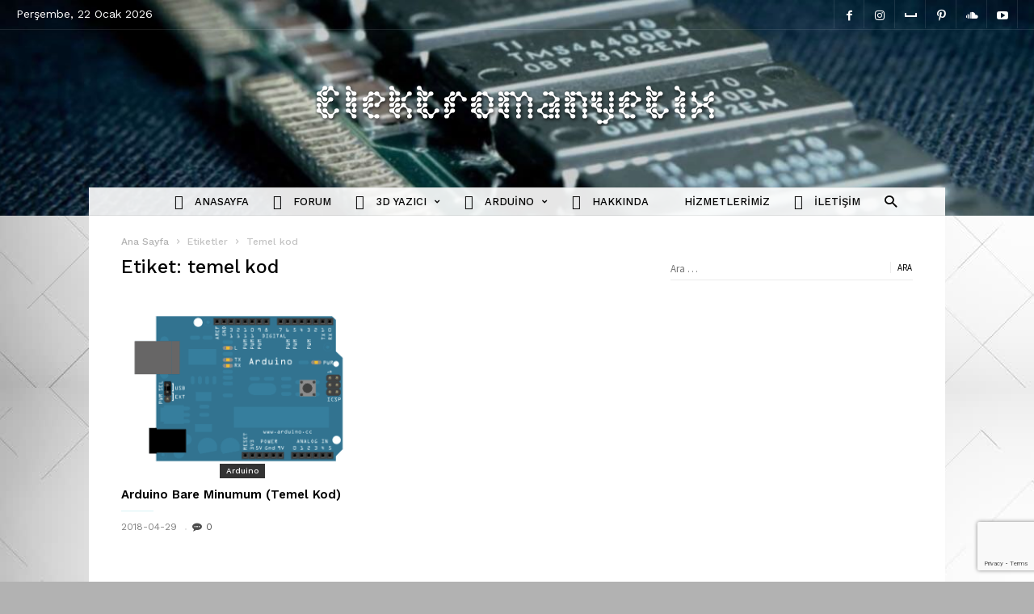

--- FILE ---
content_type: text/html; charset=UTF-8
request_url: https://elektromanyetix.com/tag/temel-kod/
body_size: 23444
content:
<!doctype html >
<!--[if IE 8]><html class="ie8" lang="en"> <![endif]-->
<!--[if IE 9]><html class="ie9" lang="en"> <![endif]-->
<!--[if gt IE 8]><!--><html lang="tr"> <!--<![endif]--><head><meta charset="UTF-8" /><link rel="preconnect" href="https://fonts.gstatic.com/" crossorigin /><meta name="viewport" content="width=device-width, initial-scale=1.0"><link rel="pingback" href="" /><meta name='robots' content='index, follow, max-image-preview:large, max-snippet:-1, max-video-preview:-1' /><link rel="icon" type="image/png" href="https://elektromanyetix.com/wp-content/uploads/2017/01/untitled_11.png"><title>temel kod arşivleri &#8226; elektromanyetix</title><link rel="canonical" href="https://elektromanyetix.com/tag/temel-kod/" /><meta property="og:locale" content="tr_TR" /><meta property="og:type" content="article" /><meta property="og:title" content="temel kod arşivleri &#8226; elektromanyetix" /><meta property="og:url" content="https://elektromanyetix.com/tag/temel-kod/" /><meta property="og:site_name" content="elektromanyetix" /><meta name="twitter:card" content="summary_large_image" /> <script type="application/ld+json" class="yoast-schema-graph">{"@context":"https://schema.org","@graph":[{"@type":"CollectionPage","@id":"https://elektromanyetix.com/tag/temel-kod/","url":"https://elektromanyetix.com/tag/temel-kod/","name":"temel kod arşivleri &#8226; elektromanyetix","isPartOf":{"@id":"https://elektromanyetix.com/#website"},"primaryImageOfPage":{"@id":"https://elektromanyetix.com/tag/temel-kod/#primaryimage"},"image":{"@id":"https://elektromanyetix.com/tag/temel-kod/#primaryimage"},"thumbnailUrl":"https://elektromanyetix.com/wp-content/uploads/2018/04/Arduino_bb.png","breadcrumb":{"@id":"https://elektromanyetix.com/tag/temel-kod/#breadcrumb"},"inLanguage":"tr"},{"@type":"ImageObject","inLanguage":"tr","@id":"https://elektromanyetix.com/tag/temel-kod/#primaryimage","url":"https://elektromanyetix.com/wp-content/uploads/2018/04/Arduino_bb.png","contentUrl":"https://elektromanyetix.com/wp-content/uploads/2018/04/Arduino_bb.png","width":309,"height":242,"caption":"Arduino Uno"},{"@type":"BreadcrumbList","@id":"https://elektromanyetix.com/tag/temel-kod/#breadcrumb","itemListElement":[{"@type":"ListItem","position":1,"name":"Ana sayfa","item":"https://elektromanyetix.com/"},{"@type":"ListItem","position":2,"name":"temel kod"}]},{"@type":"WebSite","@id":"https://elektromanyetix.com/#website","url":"https://elektromanyetix.com/","name":"elektromanyetix","description":"Elektronik, Bilim &amp; Teknoloji","publisher":{"@id":"https://elektromanyetix.com/#organization"},"potentialAction":[{"@type":"SearchAction","target":{"@type":"EntryPoint","urlTemplate":"https://elektromanyetix.com/?s={search_term_string}"},"query-input":{"@type":"PropertyValueSpecification","valueRequired":true,"valueName":"search_term_string"}}],"inLanguage":"tr"},{"@type":"Organization","@id":"https://elektromanyetix.com/#organization","name":"elektromanyetix","url":"https://elektromanyetix.com/","logo":{"@type":"ImageObject","inLanguage":"tr","@id":"https://elektromanyetix.com/#/schema/logo/image/","url":"https://elektromanyetix.com/wp-content/uploads/2017/12/logo.png","contentUrl":"https://elektromanyetix.com/wp-content/uploads/2017/12/logo.png","width":500,"height":50,"caption":"elektromanyetix"},"image":{"@id":"https://elektromanyetix.com/#/schema/logo/image/"},"sameAs":["https://www.facebook.com/elektromanyetix","https://www.instagram.com/elektromanyetix/","https://myspace.com/yuceltemel","https://tr.pinterest.com/elektromanyetix/","https://www.youtube.com/elektromanyetix"]}]}</script> <link rel='dns-prefetch' href='//www.googletagmanager.com' /><link rel='dns-prefetch' href='//fonts.googleapis.com' /><link rel='dns-prefetch' href='//pagead2.googlesyndication.com' /><link rel="alternate" type="application/rss+xml" title="elektromanyetix &raquo; akışı" href="https://elektromanyetix.com/feed/" /><link rel="alternate" type="application/rss+xml" title="elektromanyetix &raquo; yorum akışı" href="https://elektromanyetix.com/comments/feed/" /><link rel="alternate" type="application/rss+xml" title="elektromanyetix &raquo; temel kod etiket akışı" href="https://elektromanyetix.com/tag/temel-kod/feed/" /><style id='wp-img-auto-sizes-contain-inline-css' type='text/css'>img:is([sizes=auto i],[sizes^="auto," i]){contain-intrinsic-size:3000px 1500px}
/*# sourceURL=wp-img-auto-sizes-contain-inline-css */</style><style id="litespeed-ccss">.screen-reader-text{border:0;clip:rect(1px,1px,1px,1px);-webkit-clip-path:inset(50%);clip-path:inset(50%);height:1px;margin:-1px;overflow:hidden;padding:0;position:absolute;width:1px;word-wrap:normal!important}.screen-reader-text{border:0;clip:rect(1px,1px,1px,1px);-webkit-clip-path:inset(50%);clip-path:inset(50%);height:1px;margin:-1px;overflow:hidden;overflow-wrap:normal!important;word-wrap:normal!important;padding:0;position:absolute!important;width:1px}:root{--woocommerce:#a46497;--wc-green:#7ad03a;--wc-red:#a00;--wc-orange:#ffba00;--wc-blue:#2ea2cc;--wc-primary:#a46497;--wc-primary-text:#fff;--wc-secondary:#ebe9eb;--wc-secondary-text:#515151;--wc-highlight:#77a464;--wc-highligh-text:#fff;--wc-content-bg:#fff;--wc-subtext:#767676}@media only screen and (max-width:768px){:root{--woocommerce:#a46497;--wc-green:#7ad03a;--wc-red:#a00;--wc-orange:#ffba00;--wc-blue:#2ea2cc;--wc-primary:#a46497;--wc-primary-text:#fff;--wc-secondary:#ebe9eb;--wc-secondary-text:#515151;--wc-highlight:#77a464;--wc-highligh-text:#fff;--wc-content-bg:#fff;--wc-subtext:#767676}}:root{--woocommerce:#a46497;--wc-green:#7ad03a;--wc-red:#a00;--wc-orange:#ffba00;--wc-blue:#2ea2cc;--wc-primary:#a46497;--wc-primary-text:#fff;--wc-secondary:#ebe9eb;--wc-secondary-text:#515151;--wc-highlight:#77a464;--wc-highligh-text:#fff;--wc-content-bg:#fff;--wc-subtext:#767676}.screen-reader-text{clip:rect(1px,1px,1px,1px);height:1px;overflow:hidden;position:absolute!important;width:1px;word-wrap:normal!important}html,body{min-height:100%!important;height:auto!important}body{visibility:visible!important;background-color:#fff}.clearfix{*zoom:1}.clearfix:before,.clearfix:after{display:table;content:'';line-height:0}.clearfix:after{clear:both}html{font-family:sans-serif;-ms-text-size-adjust:100%;-webkit-text-size-adjust:100%}body{margin:0}aside,footer,header{display:block}a{background-color:transparent}h1{font-size:2em;margin:.67em 0}img{border:0}input,textarea{color:inherit;font:inherit;margin:0}input[type=submit]{-webkit-appearance:button}input::-moz-focus-inner{border:0;padding:0}input{line-height:normal}input[type=search]{-webkit-appearance:textfield;-moz-box-sizing:content-box;-webkit-box-sizing:content-box;box-sizing:content-box}input[type=search]::-webkit-search-cancel-button,input[type=search]::-webkit-search-decoration{-webkit-appearance:none}textarea{overflow:auto}*{-webkit-box-sizing:border-box;-moz-box-sizing:border-box;box-sizing:border-box}*:before,*:after{-webkit-box-sizing:border-box;-moz-box-sizing:border-box;box-sizing:border-box}img{max-width:100%;width:auto;height:auto}.td-container{margin-right:auto;margin-left:auto;width:980px}.td-container:before,.td-container:after{display:table;content:'';line-height:0}.td-container:after{clear:both}@media (min-width:768px) and (max-width:1018px){.td-container{width:732px}}@media (max-width:767px){.td-container{width:100%}}.td-pb-row{*zoom:1;margin-right:-20px;margin-left:-20px}.td-pb-row:before,.td-pb-row:after{display:table;content:""}.td-pb-row:after{clear:both}.td-pb-row [class*=td-pb-span]{display:block;min-height:1px;float:left;padding-right:20px;padding-left:20px;position:relative}@media (min-width:768px) and (max-width:1018px){.td-pb-row [class*=td-pb-span]{padding-right:12px;padding-left:12px}}@media (max-width:767px){.td-pb-row [class*=td-pb-span]{padding-right:0;padding-left:0}}.td-ss-main-sidebar{-webkit-backface-visibility:hidden;-webkit-perspective:1000}.td-pb-span4{width:33.33333333%}.td-pb-span8{width:66.66666667%}.td-block-row{*zoom:1;margin-left:-20px;margin-right:-20px}.td-block-row:before,.td-block-row:after{display:table;content:""}.td-block-row:after{clear:both}.td-block-row [class*=td-block-span]{display:block;min-height:1px;float:left;padding-right:20px;padding-left:20px}@media (min-width:768px) and (max-width:1018px){.td-block-row [class*=td-block-span]{padding-right:12px;padding-left:12px}}@media (max-width:767px){.td-block-row [class*=td-block-span]{padding-right:0;padding-left:0}}.td-block-span6{width:50%}@media (min-width:768px) and (max-width:1018px){.td-pb-row{*zoom:1;margin-right:-12px;margin-left:-12px}.td-pb-row:before,.td-pb-row:after{display:table;content:""}.td-pb-row:after{clear:both}.td-pb-row [class*=td-pb-span]{display:block;min-height:1px;float:left;padding-right:12px;padding-left:12px}.td-block-row{*zoom:1;margin-left:-12px;margin-right:-12px}.td-block-row:before,.td-block-row:after{display:table;content:""}.td-block-row:after{clear:both}.td-block-row [class*=td-block-span]{display:block;min-height:1px;float:left;padding-right:20px;padding-left:20px}}@media (min-width:768px) and (max-width:1018px) and (min-width:768px) and (max-width:1018px){.td-block-row [class*=td-block-span]{padding-right:12px;padding-left:12px}}@media (min-width:768px) and (max-width:1018px) and (max-width:767px){.td-block-row [class*=td-block-span]{padding-right:0;padding-left:0}}@media (max-width:767px){.td-container{padding-left:10px;padding-right:10px}.td-pb-row{width:100%;margin-left:0;margin-right:0}.td-pb-row [class*=td-pb-span]{display:block;min-height:1px;float:left;padding-right:0;padding-left:0}.td-pb-row .td-pb-span4,.td-pb-row .td-pb-span8{float:none;width:100%}.td-block-row{*zoom:1;margin-left:0;margin-right:0}.td-block-row:before,.td-block-row:after{display:table;content:""}.td-block-row:after{clear:both}.td-block-row [class*=td-block-span]{display:block;min-height:1px;float:left;padding-right:20px;padding-left:20px}.td-block-span6{float:none;width:100%}}@media (max-width:767px) and (min-width:768px) and (max-width:1018px){.td-block-row [class*=td-block-span]{padding-right:12px;padding-left:12px}}.td-boxed-layout .td-container-wrap{width:1060px}@media (max-width:1080px){.td-boxed-layout .td-container-wrap{width:100%}}.td-container-wrap{background-color:#fff;margin-left:auto;margin-right:auto}.td_stretch_container{width:100%!important}.td_stretch_content{width:100%!important}@media (min-width:1141px){.td_stretch_content .td-container{width:100%!important;padding-left:20px;padding-right:20px}}.td-header-wrap{position:relative}.td-header-logo-wrap{position:relative;padding:24px 0}@media (min-width:768px) and (max-width:1018px){.td-header-logo-wrap{padding:16px 0}}@media (max-width:767px){.td-header-logo-wrap{padding:0}}.td-header-menu-wrap-full{z-index:9998;position:relative;background-color:transparent}.td-header-sp-logo{position:relative;float:left;width:22.85714285714286%}.td-header-sp-logo img{margin:auto;position:absolute;top:0;bottom:0;left:0;right:0;max-height:100%}@media (max-width:767px){.td-header-sp-logo{display:none}}.td-main-menu-logo{display:none;float:left;margin-right:10px;height:55px}@media (max-width:767px){.td-main-menu-logo{display:block;margin-right:0;height:0}}.td-main-menu-logo a{line-height:55px}.td-main-menu-logo img{padding:3px 0;position:relative;vertical-align:middle;max-height:55px}@media (max-width:767px){.td-main-menu-logo img{position:absolute;top:0;bottom:0;right:0;left:0;margin:auto;padding:2px 0}}@media (max-width:1140px){.td-main-menu-logo img{max-width:160px}}.td-visual-hidden{border:0;width:1px;height:1px;margin:-1px;overflow:hidden;padding:0;position:absolute}.td-header-bg{background-color:transparent;position:absolute;top:0;bottom:0;left:0;right:0;width:100%;height:100%}.td-header-bg:before{content:'';position:absolute;top:0;left:0;width:100%;height:100%;background-repeat:no-repeat;background-size:cover;background-position:center bottom}@media (min-width:768px){.td-header-style-2 .td-header-logo-wrap{padding:19px 0}}.td-header-style-2 .td-header-sp-logo img{position:relative}.td-header-style-2 .td-header-sp-logo,.td-header-style-2 .td-header-sp-recs{text-align:center;width:100%}.td-header-style-2 .td-header-main-menu{padding-right:0}@media (min-width:768px){.td-header-style-2 .td-header-main-menu{text-align:center}}.td-header-style-2 #td-header-search-button i{margin-left:10px}@media (min-width:768px) and (max-width:1018px){.td-header-style-2 #td-header-search-button i{margin-left:0}}@media (max-width:767px){#td-header-search-button{display:none}}#td-header-search-button-mob{display:none}@media (max-width:767px){#td-header-search-button-mob{display:block}}.td-icon-search{color:#42bdcd}.td-search-box-wrap{position:absolute;top:100%;z-index:999;right:0;background-color:#fff;-webkit-box-shadow:inset 0 0 0 1px rgba(0,0,0,.06);-moz-box-shadow:inset 0 0 0 1px rgba(0,0,0,.06);box-shadow:inset 0 0 0 1px rgba(0,0,0,.06);border-top:0;width:340px}.td-header-wrap .td-drop-down-search{display:none;font-family:'Source Sans Pro',sans-serif;color:#000}@media (max-width:767px){.td-header-wrap .td-drop-down-search{width:100%}}.td-header-wrap .td-drop-down-search #td-header-search{width:100%;height:28px;margin:0;padding:0 5px;font-size:13px;color:#666;border:0;border-bottom:1px solid #ebebeb!important}.td-header-wrap .td-drop-down-search .btn{position:absolute;right:20px;background-color:transparent;height:14px;margin:6px 0;padding:0 1px 0 8px;text-transform:uppercase;font-size:11px;font-weight:700;text-shadow:none;color:#000;border-left:1px solid #ebebeb}.td-header-wrap .td-drop-down-search .td-search-form{margin:20px}.td-header-wrap .td-drop-down-search:after{position:absolute;top:-3px;display:block;content:'';width:100%;height:4px;background-color:#000}.td-header-wrap .td-header-top-menu{position:relative;background-color:#1a1f2b;font:12px 'Work Sans',sans-serif;color:#fff;z-index:9999}@media (max-width:767px){.td-header-wrap .td-header-top-menu{display:none!important}}.td-header-wrap .td-header-top-menu a{color:#fff}.td-header-wrap .td-header-top-menu:before{content:'';position:absolute;bottom:-1px;left:0;width:100%;height:1px;opacity:.07;background-color:#fff}.td-header-sp-top-menu{line-height:35px;z-index:1000;float:left}.td_data_time{display:inline-block;margin-right:36px}.td-header-sp-top-widget{float:right;position:relative}.td-header-sp-top-widget .td-social-icon-wrap i{line-height:35px;font-size:13px;min-width:38px}.td-header-sp-top-widget .td-social-icon-wrap i:before{vertical-align:middle}.td-header-sp-top-widget .td-social-icon-wrap:first-of-type:before,.td-header-sp-top-widget .td-social-icon-wrap:after{content:'';position:absolute;top:0;right:0;width:1px;height:100%;background-color:#fff;opacity:.07;-ms-filter:"alpha(opacity='7.000000000000001')";filter:alpha(opacity=7)}.td-header-sp-top-widget .td-social-icon-wrap:first-of-type:before{right:auto;left:0}.td-header-sp-top-widget .td-social-icon-wrap{float:left;position:relative}.td-header-sp-top-widget .td-social-icon-wrap>a{display:inline-block}.td-header-menu-wrap{background-color:#fff;position:relative;line-height:1}.td-header-menu-wrap:before,.td-header-menu-wrap:after{content:'';position:absolute;left:0;width:100%;height:1px;background-color:#000;opacity:.08;-ms-filter:"alpha(opacity='8')";filter:alpha(opacity=8)}.td-header-menu-wrap:before{top:0}.td-header-menu-wrap:after{bottom:0}@media (max-width:767px){.td-header-menu-wrap{background-color:#222!important;border:none}.td-header-menu-wrap:after{display:block!important;bottom:-12px;background:transparent url('[data-uri]');height:12px;opacity:1}}.td-header-main-menu{position:relative;z-index:999;padding-right:56px;font-family:'Work Sans',sans-serif}@media (max-width:767px){.td-header-main-menu{padding-right:64px;padding-left:0}}.td-header-main-menu .td-search-box-wrap{margin-top:-1px}.sf-menu,.sf-menu ul,.sf-menu li{margin:0;list-style:none;text-align:left}@media (max-width:767px){.sf-menu{display:none}}.sf-menu li{float:left;position:relative}.sf-menu li .fa{margin-right:10px;font-size:1.4em;vertical-align:middle;position:relative;top:-1px}.sf-menu .menu-item>a{display:block;position:relative}.sf-menu>li:last-child>a{padding-right:0}.sf-menu>li>a{padding-right:30px;font-weight:500;line-height:55px;font-size:13px;color:#000;text-transform:uppercase;-webkit-backface-visibility:hidden}@media (min-width:768px) and (max-width:1018px){.sf-menu>li>a{padding-right:17px;font-size:13px!important;letter-spacing:-.06em}}#td-header-menu{display:inline-block;vertical-align:top}.sf-menu li>ul{margin-top:-1px}.sf-menu ul{position:absolute;top:-999em;min-width:173px;margin-left:-30px;padding:16px 0;background-color:#fff;-webkit-box-shadow:inset 0 0 1px 0 rgba(0,0,0,.25);-moz-box-shadow:inset 0 0 1px 0 rgba(0,0,0,.25);box-shadow:inset 0 0 1px 0 rgba(0,0,0,.25)}.sf-menu ul li{width:100%}.sf-menu ul:after{position:absolute;top:-3px;display:block;content:'';width:100%;height:4px;background-color:#000}.sf-menu .sub-menu{-webkit-backface-visibility:hidden}.td-mega-menu{position:static!important}.td-mega-menu ul{position:absolute;width:100%!important;height:auto;margin-left:0;padding:0;display:none}.td-mega-menu .td_block_mega_menu .td-next-prev-wrap{margin-right:22px}.td-mega-grid{overflow:hidden}.td_block_mega_menu{display:table;padding-bottom:0!important;margin-bottom:0!important;min-height:286px}@media (min-width:768px) and (max-width:1018px){.td_block_mega_menu{min-height:225px}}.td_block_mega_menu .td_block_inner{margin-left:200px;position:relative}@media (min-width:768px) and (max-width:1018px){.td_block_mega_menu .td_block_inner{margin-left:165px}}.td_block_mega_menu .td-next-prev-wrap{position:absolute;top:0;left:0;margin:0;width:100%;opacity:.7;-ms-filter:"alpha(opacity='70')";filter:alpha(opacity=70)}.td_block_mega_menu .td-next-prev-wrap>a{position:absolute;top:82px;padding:12px 0 10px;background-color:#fff;line-height:1}@media (min-width:768px) and (max-width:1018px){.td_block_mega_menu .td-next-prev-wrap>a{top:58px;padding:10px 0 8px}}.td_block_mega_menu .td-next-prev-wrap .td-ajax-prev-page{left:1px;padding-left:211px;padding-right:12px}@media (min-width:768px) and (max-width:1018px){.td_block_mega_menu .td-next-prev-wrap .td-ajax-prev-page{padding-left:174px;padding-right:9px}}.td_block_mega_menu .td-next-prev-wrap .td-ajax-next-page{right:0;padding-left:12px;padding-right:11px}@media (min-width:768px) and (max-width:1018px){.td_block_mega_menu .td-next-prev-wrap .td-ajax-next-page{padding-left:10px;padding-right:9px}}.td_block_mega_menu .td-next-prev-wrap .td-ajax-next-page:before{display:none}.td_block_mega_menu.td-no-subcats .td-next-prev-wrap>a{top:77px}@media (min-width:768px) and (max-width:1018px){.td_block_mega_menu.td-no-subcats .td-next-prev-wrap>a{top:55px}}.td_block_mega_menu.td-no-subcats .td-next-prev-wrap .td-ajax-prev-page{left:0;padding-left:11px}.td_mega_menu_sub_cats{position:absolute;top:0;left:0;width:200px;max-width:200px;display:table-cell;height:100%;vertical-align:top;padding:22px 0;line-height:1;z-index:1}@media (min-width:768px) and (max-width:1018px){.td_mega_menu_sub_cats{width:165px;max-width:165px;padding:10px 0}}.td_mega_menu_sub_cats a{display:block;font-size:12px;text-transform:uppercase;font-weight:500;color:#000;padding:7px 10px 7px 32px;position:relative;vertical-align:middle}@media (min-width:768px) and (max-width:1018px){.td_mega_menu_sub_cats a{padding:7px 10px 7px 17px;font-size:10px}}.td_mega_menu_sub_cats .mega-menu-cat-all{margin-top:17px;padding-top:25px;line-height:1}@media (min-width:768px) and (max-width:1018px){.td_mega_menu_sub_cats .mega-menu-cat-all{margin-top:8px;padding-top:14px}}.td_mega_menu_sub_cats .mega-menu-cat-all:before{content:'';position:absolute;top:0;left:0;width:95px;height:1px;background-color:#f2f2f2}.td_mega_menu_sub_cats .block-mega-child-cats .cur-sub-cat{color:#42bdcd}.block-mega-child-cats{overflow-x:hidden;overflow-y:auto;max-height:252px;-webkit-overflow-scrolling:touch}.td-mega-row{width:100%;*zoom:1}.td-mega-row:before,.td-mega-row:after{display:table;content:'';line-height:0}.td-mega-row:after{clear:both}.td-mega-span{width:33.33333%;min-width:260px;float:left;text-align:center}@media (min-width:768px) and (max-width:1018px){.td-mega-span{min-width:189px}}.td-mega-span .td-item-details{display:block;margin-bottom:16px}@media (min-width:768px) and (max-width:1018px){.td-mega-span .td-item-details{margin-bottom:8px}}.td-mega-span .td-item-details>span{margin:0;padding:0}.td-mega-span .td-item-details>span:after{display:none}.td-mega-span .td-post-category-wrap{bottom:-4px}.td-mega-span .entry-title{font-weight:500;font-size:14px;line-height:18px;margin:7px 6px 0;padding-bottom:0}@media (min-width:768px) and (max-width:1018px){.td-mega-span .entry-title{font-size:12px;line-height:14px}}.td-mega-span .entry-title a{color:#000;display:block}.td-mega-span .entry-title:after{display:none}.td-mega-span .td-post-date{font-size:12px;display:block}.td-mega-span .td-module-image{margin-bottom:8px}.td-no-subcats .td_block_inner{margin-left:0}.td-no-subcats .td-mega-span{width:25%;min-width:0}.td-header-menu-search{position:absolute;top:0;right:0}.td-header-menu-search .td-search-btns-wrap{text-align:center;line-height:1}.td-header-menu-search #td-header-search-button .td-icon-search{font-size:15px;line-height:55px;width:55px;color:#000}.td-header-menu-search #td-header-search-button .td-icon-search:before{position:relative;top:2px}.td-header-menu-search #td-header-search-button-mob .td-icon-search{font-size:20px;line-height:58px;width:58px;color:#fff}.td-header-menu-search #td-header-search-button-mob .td-icon-search:before{position:relative;top:2px}#td-outer-wrap{overflow:hidden}@media (max-width:767px){#td-outer-wrap{overflow:auto;margin:auto;width:100%}}#td-top-mobile-toggle{display:none}@media (max-width:767px){#td-top-mobile-toggle{display:inline-block;position:relative}}#td-top-mobile-toggle a{display:inline-block}#td-top-mobile-toggle i{font-size:22px;width:58px;line-height:58px;display:inline-block;color:#fff}#td-top-mobile-toggle i:before{position:relative;top:2px}.td-menu-background{background-repeat:no-repeat;background-size:cover;background-position:center top;position:fixed;display:block;width:100%;height:113%;z-index:9999;visibility:hidden;transform:translate3d(-100%,0,0);-webkit-transform:translate3d(-100%,0,0);-moz-transform:translate3d(-100%,0,0);-ms-transform:translate3d(-100%,0,0);-o-transform:translate3d(-100%,0,0)}.td-menu-background:before{content:'';width:100%;height:100%;position:absolute;top:0;left:0;opacity:.98;background:#fff}#td-mobile-nav{padding:0;position:absolute;width:100%;height:auto;top:0;z-index:9999;visibility:hidden;transform:translate3d(-99%,0,0);-webkit-transform:translate3d(-99%,0,0);-moz-transform:translate3d(-99%,0,0);-ms-transform:translate3d(-99%,0,0);-o-transform:translate3d(-99%,0,0);left:-1%;font-family:-apple-system,".SFNSText-Regular","San Francisco","Roboto","Segoe UI","Helvetica Neue","Lucida Grande",sans-serif}@media (min-width:767px){#td-mobile-nav{display:none}}#td-mobile-nav{height:1px;overflow:hidden}#td-mobile-nav .td-menu-socials{padding:0 65px 0 20px;overflow:hidden;height:60px}#td-mobile-nav .td-social-icon-wrap{margin:20px 5px 0 0;display:inline-block}#td-mobile-nav .td-social-icon-wrap i{border:none;background-color:transparent;font-size:14px;width:40px;height:40px;line-height:38px;color:#000}.td-mobile-close{position:absolute;right:1px;top:0;z-index:1000}.td-mobile-close .td-icon-close-mobile{height:70px;width:70px;line-height:70px;font-size:21px;color:#000;top:4px;position:relative}.td-mobile-content{padding:20px 20px 0}.td-mobile-container{padding-bottom:20px;position:relative}.td-mobile-content .fa{margin-right:10px;min-width:22px!important;display:inline-block;font-size:18px;text-align:center;position:relative;top:-1px}.td-mobile-content ul{list-style:none;margin:0;padding:0}.td-mobile-content li{float:none;margin-left:0;-webkit-touch-callout:none}.td-mobile-content li a{display:block;line-height:17px;font-size:17px;color:#000;margin-left:0;padding:12px 30px 12px 12px;font-weight:700}.td-mobile-content .td-icon-menu-right{position:absolute;top:3px;right:-3px;z-index:1000;font-size:12px;padding:12px;width:37px;height:37px;float:right;color:#000;-webkit-transform-origin:50% 48% 0;-moz-transform-origin:50% 48% 0;-o-transform-origin:50% 48% 0;transform-origin:50% 48% 0;transform:rotate(-90deg);-webkit-transform:rotate(-90deg);-moz-transform:rotate(-90deg);-ms-transform:rotate(-90deg);-o-transform:rotate(-90deg)}.td-mobile-content .td-icon-menu-right:before{content:'\e83d'}.td-mobile-content .sub-menu{max-height:0;overflow:hidden;opacity:0}.td-mobile-content .sub-menu a{padding:9px 26px 9px 36px!important;line-height:19px;font-size:16px;font-weight:400}.td-mobile-content .menu-item-has-children a{width:100%;z-index:1}.td-mobile-container{opacity:1}.td-search-wrap-mob{padding:0;position:absolute;width:100%;height:auto;top:0;text-align:center;z-index:9999;visibility:hidden;color:#000;font-family:-apple-system,".SFNSText-Regular","San Francisco","Roboto","Segoe UI","Helvetica Neue","Lucida Grande",sans-serif}.td-search-wrap-mob .td-drop-down-search{opacity:0;visibility:hidden;-webkit-backface-visibility:hidden;position:relative}.td-search-wrap-mob #td-header-search-mob{color:#000;font-weight:700;font-size:26px;height:40px;line-height:36px;border:0;background:0 0;outline:0;margin:8px 0;padding:0;text-align:center}.td-search-wrap-mob .td-search-input{margin:0 5%;position:relative}.td-search-wrap-mob .td-search-input span{opacity:.8;font-size:12px}.td-search-wrap-mob .td-search-input:before,.td-search-wrap-mob .td-search-input:after{content:'';position:absolute;display:block;width:100%;height:1px;background-color:#000;bottom:0;left:0;opacity:.2}.td-search-wrap-mob .td-search-input:after{opacity:.8;transform:scaleX(0);-webkit-transform:scaleX(0);-moz-transform:scaleX(0);-ms-transform:scaleX(0);-o-transform:scaleX(0)}.td-search-wrap-mob .td-search-form{margin-bottom:30px}.td-search-background{background-repeat:no-repeat;background-size:cover;background-position:center top;position:fixed;display:block;width:100%;height:113%;z-index:9999;transform:translate3d(100%,0,0);-webkit-transform:translate3d(100%,0,0);-moz-transform:translate3d(100%,0,0);-ms-transform:translate3d(100%,0,0);-o-transform:translate3d(100%,0,0);visibility:hidden}.td-search-background:before{content:'';width:100%;height:100%;position:absolute;top:0;left:0;opacity:.98;background:#fff}.td-search-close{text-align:right;z-index:1000}.td-search-close .td-icon-close-mobile{height:70px;width:70px;line-height:70px;font-size:21px;color:#000;position:relative;top:4px;right:0}body{font-family:'Source Sans Pro',sans-serif;font-size:16px;line-height:24px}a{color:#42bdcd;text-decoration:none}ins{background:#fff;text-decoration:none}ul{padding:0}ul li{line-height:24px;margin-left:21px}h1,h3,h4{color:#000;font-weight:600;margin:6px 0}h3>a{color:#000}h1{font-size:44px;line-height:48px;margin-top:33px;margin-bottom:23px}h3{font-size:25px;line-height:29px;margin-top:24px;margin-bottom:14px}h4{font-size:19px;line-height:24px;margin-top:21px;margin-bottom:11px;font-weight:700}textarea{font-size:12px;line-height:21px;color:#444;border:1px solid #e1e1e1;width:100%;max-width:100%;height:168px;min-height:168px;padding:6px 9px}@media (max-width:767px){textarea{font-size:16px}}input[type=submit]{font-family:'Source Sans Pro',sans-serif;font-size:13px;background-color:#000;border-radius:0;color:#fff;border:none;padding:8px 15px;font-weight:500}input[type=text]{font-size:12px;line-height:21px;color:#444;border:1px solid #e1e1e1;width:100%;max-width:100%;height:34px;padding:3px 9px}@media (max-width:767px){input[type=text]{font-size:16px}}.screen-reader-text{clip:rect(1px,1px,1px,1px);height:1px;overflow:hidden;position:absolute!important;width:1px}.td-modules-container{*zoom:1}.td-modules-container:before,.td-modules-container:after{display:table;content:'';line-height:0}.td-modules-container:after{clear:both}.td_module_wrap{position:relative;padding-bottom:37px}@media (min-width:768px) and (max-width:1018px){.td_module_wrap{padding-bottom:27px}}.entry-title{font-family:'Work Sans',sans-serif;position:relative;margin:0 0 13px;padding-bottom:11px;font-size:15px;line-height:20px;font-weight:600;-ms-word-wrap:break-word;word-wrap:break-word}.entry-title:after{content:'';position:absolute;bottom:0;left:0;width:40px;height:1px;background-color:#42bdcd;opacity:.2;-ms-filter:"alpha(opacity='20')";filter:alpha(opacity=20)}.td-item-details{display:table}.td-module-image{margin-bottom:13px}.td-module-thumb{position:relative;overflow:hidden}.td-module-thumb .entry-thumb{width:100%;display:block}.td-module-image{position:relative}.td-post-category-wrap{position:absolute;bottom:-3px;width:100%;text-align:center}.td-post-category{display:inline-block;font-family:'Work Sans',sans-serif;padding:4px 8px;background-color:rgba(0,0,0,.8);font-size:10px;font-weight:500;line-height:1;color:#fff}.td-module-meta-info{font-family:'Work Sans',sans-serif;font-size:12px;line-height:1}.td-module-meta-info>div:last-child{margin-right:0}.td-module-meta-info>div:last-child:after{display:none}.td-post-date,.td-module-comments{display:inline-block}.td-post-date{position:relative;margin-right:8px;padding-right:11px}.td-post-date:after{content:'';position:absolute;bottom:2px;right:-1px;width:2px;height:2px;background-color:#000;opacity:.2;-ms-filter:"alpha(opacity='20')";filter:alpha(opacity=20)}.td-post-date{opacity:.5;-ms-filter:"alpha(opacity='50')";filter:alpha(opacity=50)}.td-module-comments a{position:relative;color:#000;opacity:.7;-ms-filter:"alpha(opacity='70')";filter:alpha(opacity=70)}.td-module-comments a:before{font-family:'wpion',sans-serif;line-height:1;content:'\f27a';width:10px;height:10px;position:relative;top:-1px;vertical-align:middle;margin-right:5px}@media (max-width:767px){.td_module_1 .td-module-image{margin-bottom:12px}}@media (max-width:767px){.td_module_1 .td-module-title{margin-bottom:11px;font-size:19px;line-height:23px}}.td_block_wrap{margin-bottom:40px;position:relative;clear:both}.block-title{position:relative;padding:0;font-family:'Work Sans',sans-serif;font-size:15px;font-weight:600;text-transform:uppercase;line-height:1;margin:0 0 20px}.block-title span{display:inline-block;margin:8px 0}.block-title:after{content:'';position:absolute;bottom:0;left:0;width:80px;height:1px;background-color:#42bdcd;opacity:.3;-ms-filter:"alpha(opacity='30')";filter:alpha(opacity=30)}.td-next-prev-wrap{position:relative;text-align:center;clear:both;line-height:1;margin-top:20px}.td-next-prev-wrap a{display:inline-block;vertical-align:middle;font-size:9px;line-height:20px;text-align:center;color:#000}.td-next-prev-wrap .ajax-page-disabled{opacity:.5}.td-next-prev-wrap .td-ajax-prev-page{padding-right:19px}.td-next-prev-wrap .td-ajax-next-page{position:relative;padding-left:21px}.td-next-prev-wrap .td-ajax-next-page:before{content:'';position:absolute;top:0;left:0;width:1px;height:100%;background-color:#000;opacity:.08;-ms-filter:"alpha(opacity='8')";filter:alpha(opacity=8)}.td-crumb-container{min-height:33px;margin-bottom:10px;padding-top:23px}@media (max-width:767px){.td-crumb-container{margin-bottom:10px;padding-top:15px}}.entry-crumbs{font-family:'Work Sans',sans-serif;font-size:12px;color:#c3c3c3;line-height:18px}@media (max-width:767px){.entry-crumbs{text-overflow:ellipsis;overflow:hidden;white-space:nowrap}}.entry-crumbs a{color:#b2b2b2}.entry-crumbs .td-bread-sep{font-size:10px;margin:0 6px}.td-page-title{display:inline-block;margin:1px 0 26px;padding:0;font-size:23px;font-weight:500;line-height:24px}@media (max-width:767px){.td-page-title{margin-bottom:18px}}.td-page-title:after{display:none}[class^=td-icon-]:before,[class*=" td-icon-"]:before{font-family:'wpion'!important;speak:none;font-style:normal;font-weight:400;font-variant:normal;text-transform:none;line-height:1;text-align:center;-webkit-font-smoothing:antialiased;-moz-osx-font-smoothing:grayscale}[class*=td-icon-]{line-height:1;text-align:center;display:inline-block}.td-icon-right:before{content:"\e803"}.td-icon-menu-left:before{content:"\e80c"}.td-icon-menu-right:before{content:"\e80d"}.td-icon-mobile:before{content:"\e902"}.td-icon-facebook:before{content:"\e818"}.td-icon-myspace:before{content:"\e821"}.td-icon-pinterest:before{content:"\e825"}.td-icon-youtube:before{content:"\e836"}.td-icon-close-mobile:before{content:"\e903"}.td-icon-instagram:before{content:"\f16d"}.td-icon-search:before{content:"\e901"}.td-icon-soundcloud:before{content:"\e82b"}@media (max-width:767px){.td-header-rec-wrap{margin-left:auto;margin-right:auto;display:table}}.td-header-sp-recs{position:relative;float:right;width:74.28571428571429%}@media (max-width:767px){.td-header-sp-recs{width:100%;height:auto}}.widget{margin-bottom:38px;font-size:13px;font-family:'Work Sans',sans-serif}.widget a{color:#111}.widget ul{list-style:none;box-shadow:none;margin:0}.widget li{line-height:1;list-style:none;margin-left:0}.widget li a{padding:9px 0;display:inline-block}.widget li li{margin-left:21px;font-size:12px}.widget .block-title{margin-bottom:11px;width:100%}.search-form{position:relative}.search-field{width:100%;height:28px;margin:0;padding:0 11px;font-family:'Source Sans Pro',sans-serif;font-size:13px;color:#666;border:0;border-bottom:1px solid #ebebeb}@media (max-width:767px){.search-field{font-size:16px}}input.search-submit{position:absolute;top:0;right:0;background-color:transparent;height:14px;margin:6px 0;padding:0 1px 0 8px;text-transform:uppercase;font-size:11px;font-weight:700;text-shadow:none;color:#000;border-left:1px solid #ebebeb}.widget_search{margin-bottom:48px}.widget_search .search-field{padding:0}.widget_categories li{line-height:1;padding-right:40px}.widget_categories li li{margin-right:0}.widget_categories li a{padding:11px 0;width:100%;display:block}.widget_categories li span{display:inline-block;margin-top:-5px;padding:4px 6px;min-width:22px;line-height:1;position:absolute;right:0;text-align:center}.widget_categories li span:before{content:'';position:absolute;top:0;left:0;width:100%;height:100%;border:1px solid #000;-webkit-border-radius:30px;-moz-border-radius:30px;border-radius:30px;opacity:.2}body{background-color:rgba(0,0,0,.3);background-image:url("https://elektromanyetix.com/wp-content/uploads/2018/04/sas.jpg");background-attachment:fixed}body{background-color:rgba(0,0,0,.3)}.td-header-wrap .td-header-top-menu:before,.td-header-wrap .td-header-sp-top-widget .td-social-icon-wrap:first-of-type:before,.td-header-wrap .td-header-sp-top-widget .td-social-icon-wrap:after{background-color:rgba(255,255,255,.1);opacity:1}.td-theme-wrap .td-header-menu-wrap{background-color:rgba(255,255,255,.9)}.td-theme-wrap .td-header-menu-wrap-full{background-color:transparent}.td-header-menu-wrap:before,.td-header-menu-wrap:after{display:none}.sf-menu>li>a,.td-header-menu-search #td-header-search-button .td-icon-search{color:#050505}.td_mega_menu_sub_cats .cur-sub-cat{color:#1e73be}@media (min-width:768px){.td-header-menu-wrap:before,.td-header-menu-wrap:after{background-color:rgba(5,5,5,.08);opacity:1;display:block}}.td-header-bg:before{background-image:url('https://elektromanyetix.com/wp-content/uploads/2018/04/head.jpg')}.td-header-wrap .td-header-top-menu,.td-header-logo-wrap{background-color:transparent}.td-header-bg:before{background-position:center center}.td-header-sp-top-menu .td_data_time,.td-header-sp-top-widget .td-social-icon-wrap i{font-size:14px}.td-theme-wrap .sf-menu>li>a,.td-theme-wrap .td-header-menu-search #td-header-search-button .td-icon-search{line-height:35px}.block-title>span{font-weight:800}.entry-crumbs a,.entry-crumbs span{font-weight:500}.widget_categories a,.widget_text .textwidget,.widget_search input,.widget_categories li span{font-weight:500}@media screen{@media (min-width:1141px){.td-header-style-2 .td-header-logo-wrap{padding:70px 0}}@media (max-width:767px){.td-header-bg{display:none}}}.fa{display:inline-block;font:normal normal normal 14px/1 FontAwesome;font-size:inherit;text-rendering:auto;-webkit-font-smoothing:antialiased;-moz-osx-font-smoothing:grayscale}.fa-home:before{content:"\f015"}.fa-code:before{content:"\f121"}.fa-codepen:before{content:"\f1cb"}.fa-paper-plane-o:before{content:"\f1d9"}.fa-wpforms:before{content:"\f298"}.fa-id-card:before{content:"\f2c2"}"+formated_str+"</style><script>WebFontConfig={google:{families:["Work Sans:400,500,600,700:arabic,latin","Source Sans Pro:400,400italic,600,600italic,700:arabic,latin","Droid Serif:400,700:arabic,latin"]}};if ( typeof WebFont === "object" && typeof WebFont.load === "function" ) { WebFont.load( WebFontConfig ); }</script><script data-optimized="1" src="https://elektromanyetix.com/wp-content/plugins/litespeed-cache/assets/js/webfontloader.min.js"></script><link rel="preload" data-asynced="1" data-optimized="2" as="style" onload="this.onload=null;this.rel='stylesheet'" href="https://elektromanyetix.com/wp-content/litespeed/css/dc033ebcd1cffa90c63273b8fcb1e34f.css?ver=31a88" /><script>!function(a){"use strict";var b=function(b,c,d){function e(a){return h.body?a():void setTimeout(function(){e(a)})}function f(){i.addEventListener&&i.removeEventListener("load",f),i.media=d||"all"}var g,h=a.document,i=h.createElement("link");if(c)g=c;else{var j=(h.body||h.getElementsByTagName("head")[0]).childNodes;g=j[j.length-1]}var k=h.styleSheets;i.rel="stylesheet",i.href=b,i.media="only x",e(function(){g.parentNode.insertBefore(i,c?g:g.nextSibling)});var l=function(a){for(var b=i.href,c=k.length;c--;)if(k[c].href===b)return a();setTimeout(function(){l(a)})};return i.addEventListener&&i.addEventListener("load",f),i.onloadcssdefined=l,l(f),i};"undefined"!=typeof exports?exports.loadCSS=b:a.loadCSS=b}("undefined"!=typeof global?global:this);!function(a){if(a.loadCSS){var b=loadCSS.relpreload={};if(b.support=function(){try{return a.document.createElement("link").relList.supports("preload")}catch(b){return!1}},b.poly=function(){for(var b=a.document.getElementsByTagName("link"),c=0;c<b.length;c++){var d=b[c];"preload"===d.rel&&"style"===d.getAttribute("as")&&(a.loadCSS(d.href,d,d.getAttribute("media")),d.rel=null)}},!b.support()){b.poly();var c=a.setInterval(b.poly,300);a.addEventListener&&a.addEventListener("load",function(){b.poly(),a.clearInterval(c)}),a.attachEvent&&a.attachEvent("onload",function(){a.clearInterval(c)})}}}(this);</script> <style id='wp-block-library-inline-css' type='text/css'>/*wp_block_styles_on_demand_placeholder:6970d8ab44916*/
/*# sourceURL=wp-block-library-inline-css */</style><style id='classic-theme-styles-inline-css' type='text/css'>/*! This file is auto-generated */
.wp-block-button__link{color:#fff;background-color:#32373c;border-radius:9999px;box-shadow:none;text-decoration:none;padding:calc(.667em + 2px) calc(1.333em + 2px);font-size:1.125em}.wp-block-file__button{background:#32373c;color:#fff;text-decoration:none}
/*# sourceURL=/wp-includes/css/classic-themes.min.css */</style> <script type="text/javascript" src="https://elektromanyetix.com/wp-includes/js/jquery/jquery.min.js" id="jquery-core-js"></script> <script data-optimized="1" type="text/javascript" src="https://elektromanyetix.com/wp-content/litespeed/js/0dc96a7b260f63a6596429dee2abc9db.js?ver=bc9db" id="jquery-migrate-js"></script> <script data-optimized="1" type="text/javascript" src="https://elektromanyetix.com/wp-content/litespeed/js/cd2b2084f081a263b7ad647ee0859f40.js?ver=59f40" id="agp-core-repeater-js"></script> <script data-optimized="1" type="text/javascript" src="https://elektromanyetix.com/wp-content/litespeed/js/2977ab24c5af66691deaf86c2c57f18a.js?ver=7f18a" id="fac-mobile-js"></script> <script data-optimized="1" type="text/javascript" src="https://elektromanyetix.com/wp-content/litespeed/js/d4e43f0deee6d630c78fda383edc527b.js?ver=c527b" id="fac-slider-js"></script> <script data-optimized="1" type="text/javascript" src="https://elektromanyetix.com/wp-content/litespeed/js/68bd2ed3bd164515fdef4119b1f45e9f.js?ver=45e9f" id="fac-js"></script> 
 <script type="text/javascript" src="https://www.googletagmanager.com/gtag/js?id=GT-K4ZVL9K" id="google_gtagjs-js" async></script> <script type="text/javascript" id="google_gtagjs-js-after">/*  */
window.dataLayer = window.dataLayer || [];function gtag(){dataLayer.push(arguments);}
gtag("set","linker",{"domains":["elektromanyetix.com"]});
gtag("js", new Date());
gtag("set", "developer_id.dZTNiMT", true);
gtag("config", "GT-K4ZVL9K");
//# sourceURL=google_gtagjs-js-after
/*  */</script> <link rel="https://api.w.org/" href="https://elektromanyetix.com/wp-json/" /><link rel="alternate" title="JSON" type="application/json" href="https://elektromanyetix.com/wp-json/wp/v2/tags/863" /><link rel="EditURI" type="application/rsd+xml" title="RSD" href="https://elektromanyetix.com/xmlrpc.php?rsd" /><meta name="generator" content="Site Kit by Google 1.168.0" /><style id="tdw-css-placeholder"></style> <script>window.tdwGlobal = {"adminUrl":"https:\/\/elektromanyetix.com\/wp-admin\/","wpRestNonce":"4859d2b8e9","wpRestUrl":"https:\/\/elektromanyetix.com\/wp-json\/","permalinkStructure":"\/%category%\/%postname%\/"};</script> <!--[if lt IE 9]><script src="https://html5shim.googlecode.com/svn/trunk/html5.js"></script><![endif]--><meta name="google-adsense-platform-account" content="ca-host-pub-2644536267352236"><meta name="google-adsense-platform-domain" content="sitekit.withgoogle.com"> <script type="text/javascript" async="async" src="https://pagead2.googlesyndication.com/pagead/js/adsbygoogle.js?client=ca-pub-9522803963439428&amp;host=ca-host-pub-2644536267352236" crossorigin="anonymous"></script>  <script>var tdBlocksArray = []; //here we store all the items for the current page

	    //td_block class - each ajax block uses a object of this class for requests
	    function tdBlock() {
		    this.id = '';
		    this.block_type = 1; //block type id (1-234 etc)
		    this.atts = '';
		    this.td_column_number = '';
		    this.td_current_page = 1; //
		    this.post_count = 0; //from wp
		    this.found_posts = 0; //from wp
		    this.max_num_pages = 0; //from wp
		    this.td_filter_value = ''; //current live filter value
		    this.is_ajax_running = false;
		    this.td_user_action = ''; // load more or infinite loader (used by the animation)
		    this.header_color = '';
		    this.ajax_pagination_infinite_stop = ''; //show load more at page x
	    }


        // td_js_generator - mini detector
        (function(){
            var htmlTag = document.getElementsByTagName("html")[0];

	        if ( navigator.userAgent.indexOf("MSIE 10.0") > -1 ) {
                htmlTag.className += ' ie10';
            }

            if ( !!navigator.userAgent.match(/Trident.*rv\:11\./) ) {
                htmlTag.className += ' ie11';
            }

	        if ( navigator.userAgent.indexOf("Edge") > -1 ) {
                htmlTag.className += ' ieEdge';
            }

            if ( /(iPad|iPhone|iPod)/g.test(navigator.userAgent) ) {
                htmlTag.className += ' td-md-is-ios';
            }

            var user_agent = navigator.userAgent.toLowerCase();
            if ( user_agent.indexOf("android") > -1 ) {
                htmlTag.className += ' td-md-is-android';
            }

            if ( -1 !== navigator.userAgent.indexOf('Mac OS X')  ) {
                htmlTag.className += ' td-md-is-os-x';
            }

            if ( /chrom(e|ium)/.test(navigator.userAgent.toLowerCase()) ) {
               htmlTag.className += ' td-md-is-chrome';
            }

            if ( -1 !== navigator.userAgent.indexOf('Firefox') ) {
                htmlTag.className += ' td-md-is-firefox';
            }

            if ( -1 !== navigator.userAgent.indexOf('Safari') && -1 === navigator.userAgent.indexOf('Chrome') ) {
                htmlTag.className += ' td-md-is-safari';
            }

            if( -1 !== navigator.userAgent.indexOf('IEMobile') ){
                htmlTag.className += ' td-md-is-iemobile';
            }

        })();




        var tdLocalCache = {};

        ( function () {
            "use strict";

            tdLocalCache = {
                data: {},
                remove: function (resource_id) {
                    delete tdLocalCache.data[resource_id];
                },
                exist: function (resource_id) {
                    return tdLocalCache.data.hasOwnProperty(resource_id) && tdLocalCache.data[resource_id] !== null;
                },
                get: function (resource_id) {
                    return tdLocalCache.data[resource_id];
                },
                set: function (resource_id, cachedData) {
                    tdLocalCache.remove(resource_id);
                    tdLocalCache.data[resource_id] = cachedData;
                }
            };
        })();

    
    
var td_viewport_interval_list=[{"limitBottom":767,"sidebarWidth":228},{"limitBottom":1018,"sidebarWidth":300},{"limitBottom":1140,"sidebarWidth":300}];
var td_ajax_url="https:\/\/elektromanyetix.com\/wp-admin\/admin-ajax.php?td_theme_name=ionMag&v=2.1";
var td_get_template_directory_uri="https:\/\/elektromanyetix.com\/wp-content\/themes\/ionMag";
var tds_snap_menu="";
var tds_logo_on_sticky="";
var tds_header_style="2";
var td_please_wait="L\u00fctfen Bekleyin...";
var td_email_user_pass_incorrect="Kullan\u0131c\u0131 ad\u0131 veya \u015fifre yanl\u0131\u015f!";
var td_email_user_incorrect="Email veya kullan\u0131c\u0131 ad\u0131 yanl\u0131\u015f!";
var td_email_incorrect="Email yanl\u0131\u015f!";
var tds_more_articles_on_post_enable="show";
var tds_more_articles_on_post_time_to_wait="";
var tds_more_articles_on_post_pages_distance_from_top=0;
var tds_theme_color_site_wide="#4db2ec";
var tds_smart_sidebar="enabled";
var tdThemeName="ionMag";
var td_magnific_popup_translation_tPrev="\u00d6nceki (Sol ok tu\u015fu)";
var td_magnific_popup_translation_tNext="Sonraki (Sa\u011f ok tu\u015fu)";
var td_magnific_popup_translation_tCounter="%curr% \/ %total%";
var td_magnific_popup_translation_ajax_tError="%url% linkindeki i\u00e7erik y\u00fcklenemedi.";
var td_magnific_popup_translation_image_tError="%curr% nolu imaj y\u00fcklenemedi.";
var tdsDateFormat="l, j  F  Y";
var tdDateNamesI18n={"month_names":["Ocak","\u015eubat","Mart","Nisan","May\u0131s","Haziran","Temmuz","A\u011fustos","Eyl\u00fcl","Ekim","Kas\u0131m","Aral\u0131k"],"month_names_short":["Oca","\u015eub","Mar","Nis","May","Haz","Tem","A\u011fu","Eyl","Eki","Kas","Ara"],"day_names":["Pazar","Pazartesi","Sal\u0131","\u00c7ar\u015famba","Per\u015fembe","Cuma","Cumartesi"],"day_names_short":["Paz","Pts","Sal","\u00c7ar","Per","Cum","Cts"]};
var tds_video_playlists=false;
var td_ad_background_click_link="";
var td_ad_background_click_target="";</script> <style>body {
	background-color:rgba(0,0,0,0.3);
	background-image:url("https://elektromanyetix.com/wp-content/uploads/2018/04/sas.jpg");
	background-attachment:fixed;
}

                                    @font-face {
                                      font-family: "fa-brands";
                                      src: local("fa-brands"), url("http://localhost/wordpress/wp-content/uploads/2018/03/fa-brands.css") format("woff");
                                    }
                                
body {
      background-color: rgba(0,0,0,0.3);
    }


    
    .td-header-wrap .td-header-top-menu:before,
    .td-header-wrap .td-header-sp-top-widget .td-search-btns-wrap:before,
    .td-header-wrap .td-header-sp-top-widget .td-social-icon-wrap:first-of-type:before,
    .td-header-wrap .td-header-sp-top-widget .td-social-icon-wrap:after {
      background-color: rgba(255,255,255,0.1);
      opacity: 1;
    }


    
    .td-theme-wrap .td-header-menu-wrap {
      background-color: rgba(255,255,255,0.9);
    }
    .td-theme-wrap .td-header-menu-wrap-full {
      background-color: transparent;
    }
    .td-header-menu-wrap:before,
    .td-header-menu-wrap:after {
      display: none;
    }
    .sf-menu ul ul {
      margin-top: -15px;
      padding: 15px 0;
    }

    
    .td-theme-wrap .td-header-menu-wrap.td-affix {
        background-color: #000000;
    }


    
    .sf-menu > li > a,
    .td-header-menu-social .td-social-icon-wrap a,
    .td-header-menu-search #td-header-search-button .td-icon-search {
      color: #050505;
    }
    .td-header-menu-social + .td-header-menu-search .td-search-btns-wrap a:before {
      background-color: #050505;
    }
    
    
    .sf-menu > li:hover > a,
    .sf-menu > .sfHover > a,
    .sf-menu > .current-menu-item > a,
    .sf-menu > .current-menu-ancestor > a,
    .sf-menu > .current-category-ancestor > a,
    .td-theme-wrap .sf-menu ul .td-menu-item > a:hover,
    .td-theme-wrap .sf-menu ul .sfHover > a,
    .td-theme-wrap .sf-menu ul .current-menu-ancestor > a,
    .td-theme-wrap .sf-menu ul .current-category-ancestor > a,
    .td-theme-wrap .sf-menu ul .current-menu-item > a,
    .td_mega_menu_sub_cats .cur-sub-cat,
    .td_module_mega_menu:hover .entry-title a,
    .td-header-main-menu .td-search-btns-wrap:hover .td-icon-search {
      color: #1e73be;
    }
    .td-mega-menu-page .wpb_content_element ul li a:hover {
      color: #1e73be !important;
    }
    .td-header-main-menu .td-post-category:hover {
      background-color: #1e73be;
    }

    
    @media (min-width: 768px) {
        .td-header-menu-wrap:before,
        .td-header-menu-wrap:after {
          background-color: rgba(5,5,5,0.08);
          opacity: 1;
          display: block;
        }
    }
    

    
    .white-popup-block:after {
        background: rgba(42,128,203,0.3);
        background: -moz-linear-gradient(45deg, rgba(42,128,203,0.3) 0%, rgba(66,189,205,0.3) 100%);
        background: -webkit-gradient(left bottom, right top, color-stop(0%, rgba(42,128,203,0.3)), color-stop(100%, rgba(66,189,205,0.3)));
        background: -webkit-linear-gradient(45deg, rgba(42,128,203,0.3) 0%, rgba(66,189,205,0.3) 100%);
        background: -o-linear-gradient(45deg, rgba(42,128,203,0.3) 0%, rgba(66,189,205,0.3) 100%);
        background: -ms-linear-gradient(45deg, rgba(42,128,203,0.3) 0%, rgba(66,189,205,0.3) 100%);
        background: linear-gradient(45deg, rgba(42,128,203,0.3) 0%, rgba(66,189,205,0.3) 100%);
        filter: progid:DXImageTransform.Microsoft.gradient( startColorstr='rgba(42,128,203,0.3)', endColorstr='rgba(66,189,205,0.3)', GradientType=0 );
    }


    
    .td-header-bg:before {
        background-image: url('https://elektromanyetix.com/wp-content/uploads/2018/04/head.jpg');
    }
    .td-header-wrap .td-header-top-menu,
    .td-header-logo-wrap {
        background-color: transparent;
    }

    
    .td-header-bg:before {
        background-position: center center;
    }

    
    .td-footer-outer-wrapper:before {
        background-image: url('https://elektromanyetix.com/wp-content/uploads/2015/04/1360630111_hi-tech-hd-wallpaper-1920x1200-21.jpg');
    }

    
    .td-footer-outer-wrapper:before {
        opacity: 0.3;
    }


    
    .top-header-menu > li > a,
    .td-weather-top-widget .td-weather-now .td-big-degrees,
    .td-weather-top-widget .td-weather-header .td-weather-city,
    .top-header-menu .td-icon-logout,
    .td-header-sp-top-menu .td_data_time,
    .td-header-sp-top-widget .td-search-btns-wrap i,
    .td-header-sp-top-widget .td-social-icon-wrap i {
       font-size:14px;
	
    }
    
    .td-theme-wrap .sf-menu > li > a,
    .td-header-menu-social .td-social-icon-wrap i,
    .td-theme-wrap .td-header-menu-search #td-header-search-button .td-icon-search {
        line-height:35px;
	
    }
    
    .td-header-logo-inmenu .td-main-logo img,
    .td-header-logo-inmenu .td-header-sp-logo {
        max-height: 35px
    }
    .td-header-logo-inmenu .td-header-sp-logo a {
        line-height: 35px
    }

    
    .td-block-title > label,
    .td-block-title > span,
    .td-block-title > a,
    .block-title > label,
    .block-title > span,
    .block-title > a,
    .widgettitle,
    .td-related-title a {
        font-weight:800;
	
    }
    
    .post .td-category a {
        font-weight:bold;
	
    }
    
    .post header .td-post-views-text,
    .post header .td-post-views span,
    .post header .td-post-comments {
        font-weight:500;
	
    }
    
    .entry-crumbs a,
    .entry-crumbs span,
    #bbpress-forums .bbp-breadcrumb a,
    #bbpress-forums .bbp-breadcrumb .bbp-breadcrumb-current {
    	font-weight:500;
	
    }
    
    .widget_archive a,
    .widget_calendar,
    .widget_categories a,
    .widget_nav_menu a,
    .widget_meta a,
    .widget_pages a,
    .widget_recent_comments a,
    .widget_recent_entries a,
    .widget_text .textwidget,
    .widget_tag_cloud a,
    .widget_search input,
    .widget_display_forums a,
    .widget_display_replies a,
    .widget_display_topics a,
    .widget_display_views a,
    .widget_display_stats,
    .widget_categories li span,
    .woocommerce .product-categories a {
    	font-weight:500;
	
    }</style> <script type="application/ld+json">{
                            "@context": "http://schema.org",
                            "@type": "BreadcrumbList",
                            "itemListElement": [{
                            "@type": "ListItem",
                            "position": 1,
                                "item": {
                                "@type": "WebSite",
                                "@id": "https://elektromanyetix.com/",
                                "name": "Ana Sayfa"                                               
                            }
                        },{
                            "@type": "ListItem",
                            "position": 2,
                                "item": {
                                "@type": "WebPage",
                                "@id": "https://elektromanyetix.com/tag/temel-kod/",
                                "name": "Temel kod"
                            }
                        }    ]
                        }</script><link rel="icon" href="https://elektromanyetix.com/wp-content/uploads/2017/01/untitled_11.png" sizes="32x32" /><link rel="icon" href="https://elektromanyetix.com/wp-content/uploads/2017/01/untitled_11.png" sizes="192x192" /><link rel="apple-touch-icon" href="https://elektromanyetix.com/wp-content/uploads/2017/01/untitled_11.png" /><meta name="msapplication-TileImage" content="https://elektromanyetix.com/wp-content/uploads/2017/01/untitled_11.png" /></head><body class="archive tag tag-temel-kod tag-863 wp-custom-logo wp-theme-ionMag global-block-template-1 td-boxed-layout" itemscope="itemscope" itemtype="https://schema.org/WebPage"><div class="td-scroll-up"><i class="td-icon-menu-up"></i></div><div class="td-menu-background"></div><div id="td-mobile-nav"><div class="td-mobile-container"><div class="td-menu-socials-wrap"><div class="td-menu-socials">
<span class="td-social-icon-wrap">
<a target="_blank" href="https://www.facebook.com/elektromanyetix/" title="Facebook">
<i class="td-icon-font td-icon-facebook"></i>
</a>
</span>
<span class="td-social-icon-wrap">
<a target="_blank" href="https://www.instagram.com/elektromanyetix/" title="Instagram">
<i class="td-icon-font td-icon-instagram"></i>
</a>
</span>
<span class="td-social-icon-wrap">
<a target="_blank" href="https://myspace.com/yuceltemel" title="Myspace">
<i class="td-icon-font td-icon-myspace"></i>
</a>
</span>
<span class="td-social-icon-wrap">
<a target="_blank" href="https://tr.pinterest.com/elektromanyetix/" title="Pinterest">
<i class="td-icon-font td-icon-pinterest"></i>
</a>
</span>
<span class="td-social-icon-wrap">
<a target="_blank" href="https://soundcloud.com/yucel-temel" title="Soundcloud">
<i class="td-icon-font td-icon-soundcloud"></i>
</a>
</span>
<span class="td-social-icon-wrap">
<a target="_blank" href="https://www.youtube.com/elektromanyetix" title="Youtube">
<i class="td-icon-font td-icon-youtube"></i>
</a>
</span></div><div class="td-mobile-close">
<a href="#"><i class="td-icon-close-mobile"></i></a></div></div><div class="td-mobile-content"><div class="menu-ana-menu-container"><ul id="menu-ana-menu" class="td-mobile-main-menu"><li id="menu-item-1362" class="menu-item menu-item-type-post_type menu-item-object-page menu-item-home menu-item-first menu-item-1362"><a href="https://elektromanyetix.com/"><i class="fa fa-home"></i> Anasayfa</a></li><li id="menu-item-1291" class="menu-item menu-item-type-custom menu-item-object-custom menu-item-1291"><a href="https://www.facebook.com/groups/elektromanyetix/"><i class="fa fa-wpforms"></i> Forum</a></li><li id="menu-item-137" class="menu-item menu-item-type-taxonomy menu-item-object-category menu-item-137"><a href="https://elektromanyetix.com/category/3d-yazici/"><i class="fa fa-codepen"></i> 3D Yazıcı</a></li><li id="menu-item-236" class="menu-item menu-item-type-taxonomy menu-item-object-category menu-item-has-children menu-item-236"><a href="https://elektromanyetix.com/category/arduino/"><i class="fa fa-code"></i> Arduino<i class="td-icon-menu-right td-element-after"></i></a><ul class="sub-menu"><li id="menu-item-0" class="menu-item-0"><a href="https://elektromanyetix.com/category/arduino/arduino-cesitleri/">Arduino Çeşitleri</a></li></ul></li><li id="menu-item-835" class="menu-item menu-item-type-post_type menu-item-object-page menu-item-835"><a href="https://elektromanyetix.com/hakkinda/"><i class="fa fa-id-card"></i> Hakkında</a></li><li id="menu-item-3695" class="menu-item menu-item-type-post_type menu-item-object-page menu-item-3695"><a href="https://elektromanyetix.com/hizmetlerimiz-2/"><i class="fa fa-handshake-o "></i> Hizmetlerimiz</a></li><li id="menu-item-287" class="menu-item menu-item-type-post_type menu-item-object-page menu-item-287"><a href="https://elektromanyetix.com/iletisim/"><i class="fa fa-paper-plane-o" aria-hidden="true"></i> İletişim</a></li></ul></div></div></div></div><div class="td-search-background"></div><div class="td-search-wrap-mob"><div class="td-drop-down-search" aria-labelledby="td-header-search-button"><form method="get" class="td-search-form" action="https://elektromanyetix.com/"><div class="td-search-close">
<a href="#"><i class="td-icon-close-mobile"></i></a></div><div role="search" class="td-search-input">
<span>Ara</span>
<input id="td-header-search-mob" type="text" value="" name="s" autocomplete="off" /></div></form><div id="td-aj-search-mob"></div></div></div><div id="td-outer-wrap" class="td-theme-wrap"><div class="td-header-wrap td-header-style-2"><div class="td-header-bg td-container-wrap td_stretch_container"></div><div class="td-header-top-menu td-container-wrap td_stretch_content"><div class="td-container td-header-row"><div class="top-bar-style-1"><div class="td-header-sp-top-menu"><div class="td_data_time"><div style="visibility:hidden;">Çarşamba, 21  Ocak  2026</div></div></div><div class="td-header-sp-top-widget">
<span class="td-social-icon-wrap">
<a target="_blank" href="https://www.facebook.com/elektromanyetix/" title="Facebook">
<i class="td-icon-font td-icon-facebook"></i>
</a>
</span>
<span class="td-social-icon-wrap">
<a target="_blank" href="https://www.instagram.com/elektromanyetix/" title="Instagram">
<i class="td-icon-font td-icon-instagram"></i>
</a>
</span>
<span class="td-social-icon-wrap">
<a target="_blank" href="https://myspace.com/yuceltemel" title="Myspace">
<i class="td-icon-font td-icon-myspace"></i>
</a>
</span>
<span class="td-social-icon-wrap">
<a target="_blank" href="https://tr.pinterest.com/elektromanyetix/" title="Pinterest">
<i class="td-icon-font td-icon-pinterest"></i>
</a>
</span>
<span class="td-social-icon-wrap">
<a target="_blank" href="https://soundcloud.com/yucel-temel" title="Soundcloud">
<i class="td-icon-font td-icon-soundcloud"></i>
</a>
</span>
<span class="td-social-icon-wrap">
<a target="_blank" href="https://www.youtube.com/elektromanyetix" title="Youtube">
<i class="td-icon-font td-icon-youtube"></i>
</a>
</span></div></div></div></div><div class="td-header-logo-wrap td-container-wrap "><div class="td-container td-header-row"><div class="td-header-sp-recs"><div class="td-header-rec-wrap"></div></div><div class="td-header-sp-logo">
<a class="td-main-logo" href="https://elektromanyetix.com/">
<img src="https://elektromanyetix.com/wp-content/uploads/2017/12/logo.png" alt="Elektromanyetix"/>
<span class="td-visual-hidden">elektromanyetix</span>
</a></div></div></div><div class="td-header-menu-wrap-full td-container-wrap "><div class="td-header-menu-wrap "><div class="td-container td-header-row td-header-main-menu"><div id="td-header-menu" role="navigation"><div id="td-top-mobile-toggle"><a href="#"><i class="td-icon-font td-icon-mobile"></i></a></div><div class="td-main-menu-logo td-logo-in-header">
<a class="td-main-logo" href="https://elektromanyetix.com/">
<img src="https://elektromanyetix.com/wp-content/uploads/2017/12/logo.png" alt="Elektromanyetix"/>
</a></div><div class="menu-ana-menu-container"><ul id="menu-ana-menu-1" class="sf-menu"><li class="menu-item menu-item-type-post_type menu-item-object-page menu-item-home menu-item-first td-menu-item td-normal-menu menu-item-1362"><a href="https://elektromanyetix.com/"><i class="fa fa-home"></i> Anasayfa</a></li><li class="menu-item menu-item-type-custom menu-item-object-custom td-menu-item td-normal-menu menu-item-1291"><a href="https://www.facebook.com/groups/elektromanyetix/"><i class="fa fa-wpforms"></i> Forum</a></li><li class="menu-item menu-item-type-taxonomy menu-item-object-category td-menu-item td-mega-menu menu-item-137"><a href="https://elektromanyetix.com/category/3d-yazici/"><i class="fa fa-codepen"></i> 3D Yazıcı</a><ul class="sub-menu"><li class="menu-item-0"><div class="td-container-border"><div class="td-mega-grid"><script>var block_td_uid_2_6970d8ab60a43 = new tdBlock();
block_td_uid_2_6970d8ab60a43.id = "td_uid_2_6970d8ab60a43";
block_td_uid_2_6970d8ab60a43.atts = '{"limit":4,"sort":"","post_ids":"","tag_slug":"","autors_id":"","installed_post_types":"","category_id":"8","category_ids":"","custom_title":"","custom_url":"","show_child_cat":30,"sub_cat_ajax":"","ajax_pagination":"next_prev","header_color":"","header_text_color":"","ajax_pagination_infinite_stop":"","td_column_number":3,"td_ajax_preloading":"preload","td_ajax_filter_type":"td_category_ids_filter","td_ajax_filter_ids":"","td_filter_default_txt":"T\u00fcm\u00fc","color_preset":"","border_top":"","class":"td_uid_2_6970d8ab60a43_rand","el_class":"","offset":"","css":"","tdc_css":"","tdc_css_class":"td_uid_2_6970d8ab60a43_rand","tdc_css_class_style":"td_uid_2_6970d8ab60a43_rand_style","live_filter":"","live_filter_cur_post_id":"","live_filter_cur_post_author":"","block_template_id":""}';
block_td_uid_2_6970d8ab60a43.td_column_number = "3";
block_td_uid_2_6970d8ab60a43.block_type = "td_block_mega_menu";
block_td_uid_2_6970d8ab60a43.post_count = "4";
block_td_uid_2_6970d8ab60a43.found_posts = "33";
block_td_uid_2_6970d8ab60a43.header_color = "";
block_td_uid_2_6970d8ab60a43.ajax_pagination_infinite_stop = "";
block_td_uid_2_6970d8ab60a43.max_num_pages = "9";
tdBlocksArray.push(block_td_uid_2_6970d8ab60a43);</script><div class="td-container td_block_wrap td_block_mega_menu td_uid_2_6970d8ab60a43_rand td-no-subcats td_with_ajax_pagination td-pb-border-top td_block_template_1"  data-td-block-uid="td_uid_2_6970d8ab60a43" ><div id=td_uid_2_6970d8ab60a43 class="td_block_inner"><div class="td-mega-row"><div class="td-mega-span"><div class="td_module_mega_menu"><div class="td-module-image"><div class="td-module-thumb"><a href="https://elektromanyetix.com/3d-yazici/3d-yazici-bakim-klavuzu-yazici-bakimi-nasil-yapilir/" rel="bookmark" title="3D Yazıcı Bakım Kılavuzu / Yazıcı Bakımı Nasıl Yapılır ?"><img width="245" height="184" class="entry-thumb" src="https://elektromanyetix.com/wp-content/uploads/2021/06/3d-yazici-bakimi--245x184.jpg" srcset="https://elektromanyetix.com/wp-content/uploads/2021/06/3d-yazici-bakimi--245x184.jpg 245w, https://elektromanyetix.com/wp-content/uploads/2021/06/3d-yazici-bakimi--300x225.jpg 300w, https://elektromanyetix.com/wp-content/uploads/2021/06/3d-yazici-bakimi--80x60.jpg 80w, https://elektromanyetix.com/wp-content/uploads/2021/06/3d-yazici-bakimi--260x195.jpg 260w, https://elektromanyetix.com/wp-content/uploads/2021/06/3d-yazici-bakimi-.jpg 427w" sizes="(max-width: 245px) 100vw, 245px" alt="3d-yazıcı-bakımı" title="3D Yazıcı Bakım Kılavuzu / Yazıcı Bakımı Nasıl Yapılır ?"/></a></div><div class="td-post-category-wrap"><a href="https://elektromanyetix.com/category/3d-yazici/" class="td-post-category">3D Yazıcı</a></div></div><div class="td-item-details"><h3 class="entry-title td-module-title"><a href="https://elektromanyetix.com/3d-yazici/3d-yazici-bakim-klavuzu-yazici-bakimi-nasil-yapilir/" rel="bookmark" title="3D Yazıcı Bakım Kılavuzu / Yazıcı Bakımı Nasıl Yapılır ?">3D Yazıcı Bakım Kılavuzu / Yazıcı Bakımı Nasıl Yapılır ?</a></h3>                <span class="td-post-date"><time class="entry-date updated td-module-date" datetime="2021-06-11T02:16:10+00:00" >2021-06-11</time></span></div></div></div><div class="td-mega-span"><div class="td_module_mega_menu"><div class="td-module-image"><div class="td-module-thumb"><a href="https://elektromanyetix.com/3d-yazici/3d-yazici-marlin-extruder-ayar-ve-kalibrasyonu/" rel="bookmark" title="3D Yazıcı Marlin EXTRUDER Ayar ve Kalibrasyonu"><img width="245" height="184" class="entry-thumb" src="https://elektromanyetix.com/wp-content/uploads/2020/01/extruder-çeşitleri-245x184.jpg" srcset="https://elektromanyetix.com/wp-content/uploads/2020/01/extruder-çeşitleri-245x184.jpg 245w, https://elektromanyetix.com/wp-content/uploads/2020/01/extruder-çeşitleri-80x60.jpg 80w, https://elektromanyetix.com/wp-content/uploads/2020/01/extruder-çeşitleri-260x195.jpg 260w" sizes="(max-width: 245px) 100vw, 245px" alt="" title="3D Yazıcı Marlin EXTRUDER Ayar ve Kalibrasyonu"/></a></div><div class="td-post-category-wrap"><a href="https://elektromanyetix.com/category/3d-yazici/" class="td-post-category">3D Yazıcı</a></div></div><div class="td-item-details"><h3 class="entry-title td-module-title"><a href="https://elektromanyetix.com/3d-yazici/3d-yazici-marlin-extruder-ayar-ve-kalibrasyonu/" rel="bookmark" title="3D Yazıcı Marlin EXTRUDER Ayar ve Kalibrasyonu">3D Yazıcı Marlin EXTRUDER Ayar ve Kalibrasyonu</a></h3>                <span class="td-post-date"><time class="entry-date updated td-module-date" datetime="2020-01-17T01:13:46+00:00" >2020-01-17</time></span></div></div></div><div class="td-mega-span"><div class="td_module_mega_menu"><div class="td-module-image"><div class="td-module-thumb"><a href="https://elektromanyetix.com/3d-yazici/3d-yazici-baski-kalitesi-sorun-giderme-kilavuzu/" rel="bookmark" title="3D Yazıcı Baskı Kalitesi Sorun Giderme Kılavuzu"><img width="245" height="184" class="entry-thumb" src="https://elektromanyetix.com/wp-content/uploads/2018/05/baskı-sorunları-245x184.jpg" srcset="https://elektromanyetix.com/wp-content/uploads/2018/05/baskı-sorunları-245x184.jpg 245w, https://elektromanyetix.com/wp-content/uploads/2018/05/baskı-sorunları-80x60.jpg 80w, https://elektromanyetix.com/wp-content/uploads/2018/05/baskı-sorunları-260x195.jpg 260w" sizes="(max-width: 245px) 100vw, 245px" alt="3D Yazıcı Baskı Kalitesi Sorun Giderme Kılavuzu" title="3D Yazıcı Baskı Kalitesi Sorun Giderme Kılavuzu"/></a></div><div class="td-post-category-wrap"><a href="https://elektromanyetix.com/category/3d-yazici/" class="td-post-category">3D Yazıcı</a></div></div><div class="td-item-details"><h3 class="entry-title td-module-title"><a href="https://elektromanyetix.com/3d-yazici/3d-yazici-baski-kalitesi-sorun-giderme-kilavuzu/" rel="bookmark" title="3D Yazıcı Baskı Kalitesi Sorun Giderme Kılavuzu">3D Yazıcı Baskı Kalitesi Sorun Giderme Kılavuzu</a></h3>                <span class="td-post-date"><time class="entry-date updated td-module-date" datetime="2018-05-31T03:46:17+00:00" >2018-05-31</time></span></div></div></div><div class="td-mega-span"><div class="td_module_mega_menu"><div class="td-module-image"><div class="td-module-thumb"><a href="https://elektromanyetix.com/3d-yazici/3d-yazici-baskida-zayif-kopruleme/" rel="bookmark" title="3D Yazıcı Baskıda Zayıf Köprüleme"><img width="245" height="184" class="entry-thumb" src="https://elektromanyetix.com/wp-content/uploads/2018/05/Poor-Bridging-245x184.jpg" srcset="https://elektromanyetix.com/wp-content/uploads/2018/05/Poor-Bridging-245x184.jpg 245w, https://elektromanyetix.com/wp-content/uploads/2018/05/Poor-Bridging-80x60.jpg 80w, https://elektromanyetix.com/wp-content/uploads/2018/05/Poor-Bridging-260x195.jpg 260w" sizes="(max-width: 245px) 100vw, 245px" alt="3D Yazıcı Baskıda Zayıf Köprüleme" title="3D Yazıcı Baskıda Zayıf Köprüleme"/></a></div><div class="td-post-category-wrap"><a href="https://elektromanyetix.com/category/3d-yazici/" class="td-post-category">3D Yazıcı</a></div></div><div class="td-item-details"><h3 class="entry-title td-module-title"><a href="https://elektromanyetix.com/3d-yazici/3d-yazici-baskida-zayif-kopruleme/" rel="bookmark" title="3D Yazıcı Baskıda Zayıf Köprüleme">3D Yazıcı Baskıda Zayıf Köprüleme</a></h3>                <span class="td-post-date"><time class="entry-date updated td-module-date" datetime="2018-05-31T03:38:15+00:00" >2018-05-31</time></span></div></div></div></div></div><div class="td-next-prev-wrap"><a href="#" class="td-ajax-prev-page ajax-page-disabled" id="prev-page-td_uid_2_6970d8ab60a43" data-td_block_id="td_uid_2_6970d8ab60a43"><i class="td-icon-font td-icon-menu-left"></i></a><a href="#"  class="td-ajax-next-page" id="next-page-td_uid_2_6970d8ab60a43" data-td_block_id="td_uid_2_6970d8ab60a43"><i class="td-icon-font td-icon-menu-right"></i></a></div><div class="clearfix"></div></div></div></div></li></ul></li><li class="menu-item menu-item-type-taxonomy menu-item-object-category td-menu-item td-mega-menu menu-item-236"><a href="https://elektromanyetix.com/category/arduino/"><i class="fa fa-code"></i> Arduino</a><ul class="sub-menu"><li class="menu-item-0"><div class="td-container-border"><div class="td-mega-grid"><script>var block_td_uid_3_6970d8ab644e7 = new tdBlock();
block_td_uid_3_6970d8ab644e7.id = "td_uid_3_6970d8ab644e7";
block_td_uid_3_6970d8ab644e7.atts = '{"limit":3,"sort":"","post_ids":"","tag_slug":"","autors_id":"","installed_post_types":"","category_id":"31","category_ids":"","custom_title":"","custom_url":"","show_child_cat":30,"sub_cat_ajax":"","ajax_pagination":"next_prev","header_color":"","header_text_color":"","ajax_pagination_infinite_stop":"","td_column_number":3,"td_ajax_preloading":"preload","td_ajax_filter_type":"td_category_ids_filter","td_ajax_filter_ids":"","td_filter_default_txt":"T\u00fcm\u00fc","color_preset":"","border_top":"","class":"td_uid_3_6970d8ab644e7_rand","el_class":"","offset":"","css":"","tdc_css":"","tdc_css_class":"td_uid_3_6970d8ab644e7_rand","tdc_css_class_style":"td_uid_3_6970d8ab644e7_rand_style","live_filter":"","live_filter_cur_post_id":"","live_filter_cur_post_author":"","block_template_id":""}';
block_td_uid_3_6970d8ab644e7.td_column_number = "3";
block_td_uid_3_6970d8ab644e7.block_type = "td_block_mega_menu";
block_td_uid_3_6970d8ab644e7.post_count = "3";
block_td_uid_3_6970d8ab644e7.found_posts = "135";
block_td_uid_3_6970d8ab644e7.header_color = "";
block_td_uid_3_6970d8ab644e7.ajax_pagination_infinite_stop = "";
block_td_uid_3_6970d8ab644e7.max_num_pages = "45";
tdBlocksArray.push(block_td_uid_3_6970d8ab644e7);</script> <script>var tmpObj = JSON.parse(JSON.stringify(block_td_uid_3_6970d8ab644e7));
                tmpObj.is_ajax_running = true;
                var currentBlockObjSignature = JSON.stringify(tmpObj);
                tdLocalCache.set(currentBlockObjSignature, JSON.stringify({"td_data":"<div class=\"td-mega-row\"><div class=\"td-mega-span\">\n        <div class=\"td_module_mega_menu\">\n            <div class=\"td-module-image\">\n                <div class=\"td-module-thumb\"><a href=\"https:\/\/elektromanyetix.com\/arduino\/arduino-ch340-usb-tanimama-sorunu-ch340-arizasi\/\" rel=\"bookmark\" title=\"Arduino CH340 USB Tan\u0131mama Sorunu (CH340 Ar\u0131zas\u0131)\"><img width=\"260\" height=\"195\" class=\"entry-thumb\" src=\"https:\/\/elektromanyetix.com\/wp-content\/uploads\/2018\/10\/ch340fire-260x195.jpg\" srcset=\"https:\/\/elektromanyetix.com\/wp-content\/uploads\/2018\/10\/ch340fire-260x195.jpg 260w, https:\/\/elektromanyetix.com\/wp-content\/uploads\/2018\/10\/ch340fire-80x60.jpg 80w, https:\/\/elektromanyetix.com\/wp-content\/uploads\/2018\/10\/ch340fire-245x184.jpg 245w\" sizes=\"(max-width: 260px) 100vw, 260px\" alt=\"\" title=\"Arduino CH340 USB Tan\u0131mama Sorunu (CH340 Ar\u0131zas\u0131)\"\/><\/a><\/div>                <div class=\"td-post-category-wrap\"><a href=\"https:\/\/elektromanyetix.com\/category\/arduino\/\" class=\"td-post-category\">Arduino<\/a><\/div>\n            <\/div>\n\n            <div class=\"td-item-details\">\n                <h3 class=\"entry-title td-module-title\"><a href=\"https:\/\/elektromanyetix.com\/arduino\/arduino-ch340-usb-tanimama-sorunu-ch340-arizasi\/\" rel=\"bookmark\" title=\"Arduino CH340 USB Tan\u0131mama Sorunu (CH340 Ar\u0131zas\u0131)\">Arduino CH340 USB Tan\u0131mama Sorunu (CH340 Ar\u0131zas\u0131)<\/a><\/h3>                <span class=\"td-post-date\"><time class=\"entry-date updated td-module-date\" datetime=\"2018-11-01T00:55:45+00:00\" >2018-11-01<\/time><\/span>            <\/div>\n        <\/div>\n        <\/div><div class=\"td-mega-span\">\n        <div class=\"td_module_mega_menu\">\n            <div class=\"td-module-image\">\n                <div class=\"td-module-thumb\"><a href=\"https:\/\/elektromanyetix.com\/arduino\/arduino-cesitleri\/lilypad-arduino-simplesnap\/\" rel=\"bookmark\" title=\"LilyPad Arduino SimpleSnap\"><img width=\"260\" height=\"195\" class=\"entry-thumb\" src=\"https:\/\/elektromanyetix.com\/wp-content\/uploads\/2018\/05\/LilyPad-Arduino-SimpleSnap-260x195.jpg\" srcset=\"https:\/\/elektromanyetix.com\/wp-content\/uploads\/2018\/05\/LilyPad-Arduino-SimpleSnap-260x195.jpg 260w, https:\/\/elektromanyetix.com\/wp-content\/uploads\/2018\/05\/LilyPad-Arduino-SimpleSnap-300x225.jpg 300w, https:\/\/elektromanyetix.com\/wp-content\/uploads\/2018\/05\/LilyPad-Arduino-SimpleSnap-80x60.jpg 80w, https:\/\/elektromanyetix.com\/wp-content\/uploads\/2018\/05\/LilyPad-Arduino-SimpleSnap-245x184.jpg 245w, https:\/\/elektromanyetix.com\/wp-content\/uploads\/2018\/05\/LilyPad-Arduino-SimpleSnap.jpg 500w\" sizes=\"(max-width: 260px) 100vw, 260px\" alt=\"\" title=\"LilyPad Arduino SimpleSnap\"\/><\/a><\/div>                <div class=\"td-post-category-wrap\"><a href=\"https:\/\/elektromanyetix.com\/category\/arduino\/arduino-cesitleri\/\" class=\"td-post-category\">Arduino \u00c7e\u015fitleri<\/a><\/div>\n            <\/div>\n\n            <div class=\"td-item-details\">\n                <h3 class=\"entry-title td-module-title\"><a href=\"https:\/\/elektromanyetix.com\/arduino\/arduino-cesitleri\/lilypad-arduino-simplesnap\/\" rel=\"bookmark\" title=\"LilyPad Arduino SimpleSnap\">LilyPad Arduino SimpleSnap<\/a><\/h3>                <span class=\"td-post-date\"><time class=\"entry-date updated td-module-date\" datetime=\"2018-05-19T17:51:58+00:00\" >2018-05-19<\/time><\/span>            <\/div>\n        <\/div>\n        <\/div><div class=\"td-mega-span\">\n        <div class=\"td_module_mega_menu\">\n            <div class=\"td-module-image\">\n                <div class=\"td-module-thumb\"><a href=\"https:\/\/elektromanyetix.com\/arduino\/arduino-cesitleri\/lilypad-arduino-simple\/\" rel=\"bookmark\" title=\"LilyPad Arduino Simple\"><img width=\"260\" height=\"195\" class=\"entry-thumb\" src=\"https:\/\/elektromanyetix.com\/wp-content\/uploads\/2018\/05\/LilyPad-Arduino-Simple-260x195.jpg\" srcset=\"https:\/\/elektromanyetix.com\/wp-content\/uploads\/2018\/05\/LilyPad-Arduino-Simple-260x195.jpg 260w, https:\/\/elektromanyetix.com\/wp-content\/uploads\/2018\/05\/LilyPad-Arduino-Simple-80x60.jpg 80w, https:\/\/elektromanyetix.com\/wp-content\/uploads\/2018\/05\/LilyPad-Arduino-Simple-245x184.jpg 245w\" sizes=\"(max-width: 260px) 100vw, 260px\" alt=\"\" title=\"LilyPad Arduino Simple\"\/><\/a><\/div>                <div class=\"td-post-category-wrap\"><a href=\"https:\/\/elektromanyetix.com\/category\/arduino\/arduino-cesitleri\/\" class=\"td-post-category\">Arduino \u00c7e\u015fitleri<\/a><\/div>\n            <\/div>\n\n            <div class=\"td-item-details\">\n                <h3 class=\"entry-title td-module-title\"><a href=\"https:\/\/elektromanyetix.com\/arduino\/arduino-cesitleri\/lilypad-arduino-simple\/\" rel=\"bookmark\" title=\"LilyPad Arduino Simple\">LilyPad Arduino Simple<\/a><\/h3>                <span class=\"td-post-date\"><time class=\"entry-date updated td-module-date\" datetime=\"2018-05-19T17:44:51+00:00\" >2018-05-19<\/time><\/span>            <\/div>\n        <\/div>\n        <\/div><\/div>","td_block_id":"td_uid_3_6970d8ab644e7","td_hide_prev":true,"td_hide_next":false}));
                                            tmpObj = JSON.parse(JSON.stringify(block_td_uid_3_6970d8ab644e7));
                            tmpObj.is_ajax_running = true;
                            tmpObj.td_current_page = 1;
                            tmpObj.td_filter_value = 804;
                            var currentBlockObjSignature = JSON.stringify(tmpObj);
                            tdLocalCache.set(currentBlockObjSignature, JSON.stringify({"td_data":"<div class=\"td-mega-row\"><div class=\"td-mega-span\">\n        <div class=\"td_module_mega_menu\">\n            <div class=\"td-module-image\">\n                <div class=\"td-module-thumb\"><a href=\"https:\/\/elektromanyetix.com\/arduino\/arduino-cesitleri\/lilypad-arduino-simplesnap\/\" rel=\"bookmark\" title=\"LilyPad Arduino SimpleSnap\"><img width=\"260\" height=\"195\" class=\"entry-thumb\" src=\"https:\/\/elektromanyetix.com\/wp-content\/uploads\/2018\/05\/LilyPad-Arduino-SimpleSnap-260x195.jpg\" srcset=\"https:\/\/elektromanyetix.com\/wp-content\/uploads\/2018\/05\/LilyPad-Arduino-SimpleSnap-260x195.jpg 260w, https:\/\/elektromanyetix.com\/wp-content\/uploads\/2018\/05\/LilyPad-Arduino-SimpleSnap-300x225.jpg 300w, https:\/\/elektromanyetix.com\/wp-content\/uploads\/2018\/05\/LilyPad-Arduino-SimpleSnap-80x60.jpg 80w, https:\/\/elektromanyetix.com\/wp-content\/uploads\/2018\/05\/LilyPad-Arduino-SimpleSnap-245x184.jpg 245w, https:\/\/elektromanyetix.com\/wp-content\/uploads\/2018\/05\/LilyPad-Arduino-SimpleSnap.jpg 500w\" sizes=\"(max-width: 260px) 100vw, 260px\" alt=\"\" title=\"LilyPad Arduino SimpleSnap\"\/><\/a><\/div>                <div class=\"td-post-category-wrap\"><a href=\"https:\/\/elektromanyetix.com\/category\/arduino\/arduino-cesitleri\/\" class=\"td-post-category\">Arduino \u00c7e\u015fitleri<\/a><\/div>\n            <\/div>\n\n            <div class=\"td-item-details\">\n                <h3 class=\"entry-title td-module-title\"><a href=\"https:\/\/elektromanyetix.com\/arduino\/arduino-cesitleri\/lilypad-arduino-simplesnap\/\" rel=\"bookmark\" title=\"LilyPad Arduino SimpleSnap\">LilyPad Arduino SimpleSnap<\/a><\/h3>                <span class=\"td-post-date\"><time class=\"entry-date updated td-module-date\" datetime=\"2018-05-19T17:51:58+00:00\" >2018-05-19<\/time><\/span>            <\/div>\n        <\/div>\n        <\/div><div class=\"td-mega-span\">\n        <div class=\"td_module_mega_menu\">\n            <div class=\"td-module-image\">\n                <div class=\"td-module-thumb\"><a href=\"https:\/\/elektromanyetix.com\/arduino\/arduino-cesitleri\/lilypad-arduino-simple\/\" rel=\"bookmark\" title=\"LilyPad Arduino Simple\"><img width=\"260\" height=\"195\" class=\"entry-thumb\" src=\"https:\/\/elektromanyetix.com\/wp-content\/uploads\/2018\/05\/LilyPad-Arduino-Simple-260x195.jpg\" srcset=\"https:\/\/elektromanyetix.com\/wp-content\/uploads\/2018\/05\/LilyPad-Arduino-Simple-260x195.jpg 260w, https:\/\/elektromanyetix.com\/wp-content\/uploads\/2018\/05\/LilyPad-Arduino-Simple-80x60.jpg 80w, https:\/\/elektromanyetix.com\/wp-content\/uploads\/2018\/05\/LilyPad-Arduino-Simple-245x184.jpg 245w\" sizes=\"(max-width: 260px) 100vw, 260px\" alt=\"\" title=\"LilyPad Arduino Simple\"\/><\/a><\/div>                <div class=\"td-post-category-wrap\"><a href=\"https:\/\/elektromanyetix.com\/category\/arduino\/arduino-cesitleri\/\" class=\"td-post-category\">Arduino \u00c7e\u015fitleri<\/a><\/div>\n            <\/div>\n\n            <div class=\"td-item-details\">\n                <h3 class=\"entry-title td-module-title\"><a href=\"https:\/\/elektromanyetix.com\/arduino\/arduino-cesitleri\/lilypad-arduino-simple\/\" rel=\"bookmark\" title=\"LilyPad Arduino Simple\">LilyPad Arduino Simple<\/a><\/h3>                <span class=\"td-post-date\"><time class=\"entry-date updated td-module-date\" datetime=\"2018-05-19T17:44:51+00:00\" >2018-05-19<\/time><\/span>            <\/div>\n        <\/div>\n        <\/div><div class=\"td-mega-span\">\n        <div class=\"td_module_mega_menu\">\n            <div class=\"td-module-image\">\n                <div class=\"td-module-thumb\"><a href=\"https:\/\/elektromanyetix.com\/arduino\/arduino-cesitleri\/lilypad-arduino\/\" rel=\"bookmark\" title=\"LilyPad Arduino\"><img width=\"260\" height=\"195\" class=\"entry-thumb\" src=\"https:\/\/elektromanyetix.com\/wp-content\/uploads\/2018\/05\/LilyPad-Arduino-260x195.jpg\" srcset=\"https:\/\/elektromanyetix.com\/wp-content\/uploads\/2018\/05\/LilyPad-Arduino-260x195.jpg 260w, https:\/\/elektromanyetix.com\/wp-content\/uploads\/2018\/05\/LilyPad-Arduino-300x225.jpg 300w, https:\/\/elektromanyetix.com\/wp-content\/uploads\/2018\/05\/LilyPad-Arduino-80x60.jpg 80w, https:\/\/elektromanyetix.com\/wp-content\/uploads\/2018\/05\/LilyPad-Arduino-245x184.jpg 245w, https:\/\/elektromanyetix.com\/wp-content\/uploads\/2018\/05\/LilyPad-Arduino.jpg 500w\" sizes=\"(max-width: 260px) 100vw, 260px\" alt=\"\" title=\"LilyPad Arduino\"\/><\/a><\/div>                <div class=\"td-post-category-wrap\"><a href=\"https:\/\/elektromanyetix.com\/category\/arduino\/arduino-cesitleri\/\" class=\"td-post-category\">Arduino \u00c7e\u015fitleri<\/a><\/div>\n            <\/div>\n\n            <div class=\"td-item-details\">\n                <h3 class=\"entry-title td-module-title\"><a href=\"https:\/\/elektromanyetix.com\/arduino\/arduino-cesitleri\/lilypad-arduino\/\" rel=\"bookmark\" title=\"LilyPad Arduino\">LilyPad Arduino<\/a><\/h3>                <span class=\"td-post-date\"><time class=\"entry-date updated td-module-date\" datetime=\"2018-05-19T17:34:52+00:00\" >2018-05-19<\/time><\/span>            <\/div>\n        <\/div>\n        <\/div><\/div>","td_block_id":"td_uid_3_6970d8ab644e7","td_hide_prev":true,"td_hide_next":false}));</script> <div class="td-container td_block_wrap td_block_mega_menu td_uid_3_6970d8ab644e7_rand td_with_ajax_pagination td-pb-border-top td_block_template_1"  data-td-block-uid="td_uid_3_6970d8ab644e7" ><div class="td_mega_menu_sub_cats"><div class="block-mega-child-cats"><a class="mega-menu-sub-cat-td_uid_3_6970d8ab644e7"  id="td_uid_4_6970d8ab65ec7" data-td_block_id="td_uid_3_6970d8ab644e7" data-td_filter_value="804" href="https://elektromanyetix.com/category/arduino/arduino-cesitleri/">Arduino Çeşitleri</a><a class="cur-sub-cat mega-menu-sub-cat-td_uid_3_6970d8ab644e7 mega-menu-cat-all" id="td_uid_5_6970d8ab65f29" data-td_block_id="td_uid_3_6970d8ab644e7" data-td_filter_value="" href="https://elektromanyetix.com/category/arduino/">Tümü Arduino</a></div></div><div id=td_uid_3_6970d8ab644e7 class="td_block_inner"><div class="td-mega-row"><div class="td-mega-span"><div class="td_module_mega_menu"><div class="td-module-image"><div class="td-module-thumb"><a href="https://elektromanyetix.com/arduino/arduino-ch340-usb-tanimama-sorunu-ch340-arizasi/" rel="bookmark" title="Arduino CH340 USB Tanımama Sorunu (CH340 Arızası)"><img width="260" height="195" class="entry-thumb" src="https://elektromanyetix.com/wp-content/uploads/2018/10/ch340fire-260x195.jpg" srcset="https://elektromanyetix.com/wp-content/uploads/2018/10/ch340fire-260x195.jpg 260w, https://elektromanyetix.com/wp-content/uploads/2018/10/ch340fire-80x60.jpg 80w, https://elektromanyetix.com/wp-content/uploads/2018/10/ch340fire-245x184.jpg 245w" sizes="(max-width: 260px) 100vw, 260px" alt="" title="Arduino CH340 USB Tanımama Sorunu (CH340 Arızası)"/></a></div><div class="td-post-category-wrap"><a href="https://elektromanyetix.com/category/arduino/" class="td-post-category">Arduino</a></div></div><div class="td-item-details"><h3 class="entry-title td-module-title"><a href="https://elektromanyetix.com/arduino/arduino-ch340-usb-tanimama-sorunu-ch340-arizasi/" rel="bookmark" title="Arduino CH340 USB Tanımama Sorunu (CH340 Arızası)">Arduino CH340 USB Tanımama Sorunu (CH340 Arızası)</a></h3>                <span class="td-post-date"><time class="entry-date updated td-module-date" datetime="2018-11-01T00:55:45+00:00" >2018-11-01</time></span></div></div></div><div class="td-mega-span"><div class="td_module_mega_menu"><div class="td-module-image"><div class="td-module-thumb"><a href="https://elektromanyetix.com/arduino/arduino-cesitleri/lilypad-arduino-simplesnap/" rel="bookmark" title="LilyPad Arduino SimpleSnap"><img width="260" height="195" class="entry-thumb" src="https://elektromanyetix.com/wp-content/uploads/2018/05/LilyPad-Arduino-SimpleSnap-260x195.jpg" srcset="https://elektromanyetix.com/wp-content/uploads/2018/05/LilyPad-Arduino-SimpleSnap-260x195.jpg 260w, https://elektromanyetix.com/wp-content/uploads/2018/05/LilyPad-Arduino-SimpleSnap-300x225.jpg 300w, https://elektromanyetix.com/wp-content/uploads/2018/05/LilyPad-Arduino-SimpleSnap-80x60.jpg 80w, https://elektromanyetix.com/wp-content/uploads/2018/05/LilyPad-Arduino-SimpleSnap-245x184.jpg 245w, https://elektromanyetix.com/wp-content/uploads/2018/05/LilyPad-Arduino-SimpleSnap.jpg 500w" sizes="(max-width: 260px) 100vw, 260px" alt="" title="LilyPad Arduino SimpleSnap"/></a></div><div class="td-post-category-wrap"><a href="https://elektromanyetix.com/category/arduino/arduino-cesitleri/" class="td-post-category">Arduino Çeşitleri</a></div></div><div class="td-item-details"><h3 class="entry-title td-module-title"><a href="https://elektromanyetix.com/arduino/arduino-cesitleri/lilypad-arduino-simplesnap/" rel="bookmark" title="LilyPad Arduino SimpleSnap">LilyPad Arduino SimpleSnap</a></h3>                <span class="td-post-date"><time class="entry-date updated td-module-date" datetime="2018-05-19T17:51:58+00:00" >2018-05-19</time></span></div></div></div><div class="td-mega-span"><div class="td_module_mega_menu"><div class="td-module-image"><div class="td-module-thumb"><a href="https://elektromanyetix.com/arduino/arduino-cesitleri/lilypad-arduino-simple/" rel="bookmark" title="LilyPad Arduino Simple"><img width="260" height="195" class="entry-thumb" src="https://elektromanyetix.com/wp-content/uploads/2018/05/LilyPad-Arduino-Simple-260x195.jpg" srcset="https://elektromanyetix.com/wp-content/uploads/2018/05/LilyPad-Arduino-Simple-260x195.jpg 260w, https://elektromanyetix.com/wp-content/uploads/2018/05/LilyPad-Arduino-Simple-80x60.jpg 80w, https://elektromanyetix.com/wp-content/uploads/2018/05/LilyPad-Arduino-Simple-245x184.jpg 245w" sizes="(max-width: 260px) 100vw, 260px" alt="" title="LilyPad Arduino Simple"/></a></div><div class="td-post-category-wrap"><a href="https://elektromanyetix.com/category/arduino/arduino-cesitleri/" class="td-post-category">Arduino Çeşitleri</a></div></div><div class="td-item-details"><h3 class="entry-title td-module-title"><a href="https://elektromanyetix.com/arduino/arduino-cesitleri/lilypad-arduino-simple/" rel="bookmark" title="LilyPad Arduino Simple">LilyPad Arduino Simple</a></h3>                <span class="td-post-date"><time class="entry-date updated td-module-date" datetime="2018-05-19T17:44:51+00:00" >2018-05-19</time></span></div></div></div></div></div><div class="td-next-prev-wrap"><a href="#" class="td-ajax-prev-page ajax-page-disabled" id="prev-page-td_uid_3_6970d8ab644e7" data-td_block_id="td_uid_3_6970d8ab644e7"><i class="td-icon-font td-icon-menu-left"></i></a><a href="#"  class="td-ajax-next-page" id="next-page-td_uid_3_6970d8ab644e7" data-td_block_id="td_uid_3_6970d8ab644e7"><i class="td-icon-font td-icon-menu-right"></i></a></div><div class="clearfix"></div></div></div></div></li></ul></li><li class="menu-item menu-item-type-post_type menu-item-object-page td-menu-item td-normal-menu menu-item-835"><a href="https://elektromanyetix.com/hakkinda/"><i class="fa fa-id-card"></i> Hakkında</a></li><li class="menu-item menu-item-type-post_type menu-item-object-page td-menu-item td-normal-menu menu-item-3695"><a href="https://elektromanyetix.com/hizmetlerimiz-2/"><i class="fa fa-handshake-o "></i> Hizmetlerimiz</a></li><li class="menu-item menu-item-type-post_type menu-item-object-page td-menu-item td-normal-menu menu-item-287"><a href="https://elektromanyetix.com/iletisim/"><i class="fa fa-paper-plane-o" aria-hidden="true"></i> İletişim</a></li></ul></div></div><div class="td-header-menu-search"><div class="td-search-btns-wrap">
<a id="td-header-search-button" href="#" role="button" class="dropdown-toggle " data-toggle="dropdown"><i class="td-icon-search"></i></a>
<a id="td-header-search-button-mob" href="#" role="button" class="dropdown-toggle " data-toggle="dropdown"><i class="td-icon-search"></i></a></div><div class="td-search-box-wrap"><div class="td-drop-down-search" aria-labelledby="td-header-search-button"><form method="get" class="td-search-form" action="https://elektromanyetix.com/"><div role="search" class="td-head-form-search-wrap">
<input id="td-header-search" type="text" value="" name="s" autocomplete="off" /><input class="wpb_button wpb_btn-inverse btn" type="submit" id="td-header-search-top" value="Ara" /></div></form><div id="td-aj-search"></div></div></div></div></div></div></div></div><div class="td-main-content-wrap td-container-wrap"><div class="td-container "><div class="td-crumb-container"><div class="entry-crumbs"><span><a title="" class="entry-crumb" href="https://elektromanyetix.com/">Ana Sayfa</a></span> <i class="td-icon-right td-bread-sep td-bred-no-url-last"></i> <span class="td-bred-no-url-last">Etiketler</span> <i class="td-icon-right td-bread-sep td-bred-no-url-last"></i> <span class="td-bred-no-url-last">Temel kod</span></div></div><div class="td-pb-row"><div class="td-pb-span8 td-main-content"><div class="td-ss-main-content"><div class="td-page-header"><h1 class="entry-title td-page-title">
<span>Etiket: temel kod</span></h1></div><div class="td-modules-container td-module-number1 td-module-with-sidebar"><div class="td-block-row"><div class="td-block-span6"><div class="td_module_1 td_module_wrap td-animation-stack" ><div class="td-module-image"><div class="td-module-thumb"><a href="https://elektromanyetix.com/arduino/bare-minumum-temel-kod/" rel="bookmark" title="Arduino Bare Minumum (Temel Kod)"><img width="300" height="220" class="entry-thumb" src="https://elektromanyetix.com/wp-content/uploads/2018/04/Arduino_bb-300x220.png" srcset="https://elektromanyetix.com/wp-content/uploads/2018/04/Arduino_bb-300x220.png 300w, https://elektromanyetix.com/wp-content/uploads/2018/04/Arduino_bb-80x60.png 80w, https://elektromanyetix.com/wp-content/uploads/2018/04/Arduino_bb-198x145.png 198w" sizes="(max-width: 300px) 100vw, 300px" alt="Arduino Uno" title="Arduino Bare Minumum (Temel Kod)"/></a></div><div class="td-post-category-wrap"><a href="https://elektromanyetix.com/category/arduino/" class="td-post-category">Arduino</a></div></div><h3 class="entry-title td-module-title"><a href="https://elektromanyetix.com/arduino/bare-minumum-temel-kod/" rel="bookmark" title="Arduino Bare Minumum (Temel Kod)">Arduino Bare Minumum (Temel Kod)</a></h3><div class="td-module-meta-info">
<span class="td-post-date"><time class="entry-date updated td-module-date" datetime="2018-04-29T21:51:23+00:00" >2018-04-29</time></span><div class="td-module-comments"><a href="https://elektromanyetix.com/arduino/bare-minumum-temel-kod/?noamp=mobile#respond">0</a></div></div></div></div></div></div></div></div><div class="td-pb-span4 td-main-sidebar"><div class="td-ss-main-sidebar"><aside class="td_block_template_1 widget widget_search"><form role="search" method="get" class="search-form" action="https://elektromanyetix.com/">
<label>
<span class="screen-reader-text">Arama:</span>
<input type="search" class="search-field" placeholder="Ara &hellip;" value="" name="s" />
</label>
<input type="submit" class="search-submit" value="Ara" /></form></aside><aside class="widget_text td_block_template_1 widget widget_custom_html"><div class="textwidget custom-html-widget"><script async src="//pagead2.googlesyndication.com/pagead/js/adsbygoogle.js"></script> 
<ins class="adsbygoogle"
style="display:block"
data-ad-client="ca-pub-9522803963439428"
data-ad-slot="6969450195"
data-ad-format="auto"></ins> <script>(adsbygoogle = window.adsbygoogle || []).push({});</script></div></aside><aside class="td_block_template_1 widget widget_categories"><h4 class="block-title"><span>Kategoriler</span></h4><ul><li class="cat-item cat-item-8"><a href="https://elektromanyetix.com/category/3d-yazici/">3D Yazıcı<span class="td-widget-no">33</span></a></li><li class="cat-item cat-item-31"><a href="https://elektromanyetix.com/category/arduino/">Arduino<span class="td-widget-no">135</span></a><ul class='children'><li class="cat-item cat-item-804"><a href="https://elektromanyetix.com/category/arduino/arduino-cesitleri/">Arduino Çeşitleri<span class="td-widget-no">29</span></a></li></ul></li><li class="cat-item cat-item-343"><a href="https://elektromanyetix.com/category/bilim/">Bilim<span class="td-widget-no">2</span></a></li><li class="cat-item cat-item-352"><a href="https://elektromanyetix.com/category/bilim-adamlari/">Bilim Adamları<span class="td-widget-no">145</span></a></li><li class="cat-item cat-item-32"><a href="https://elektromanyetix.com/category/genel/">Genel<span class="td-widget-no">7</span></a></li><li class="cat-item cat-item-298"><a href="https://elektromanyetix.com/category/kendimiz-yapalim/">Kendimiz Yapalım<span class="td-widget-no">10</span></a></li><li class="cat-item cat-item-1149"><a href="https://elektromanyetix.com/category/temel-elektronik/">Temel Elektronik<span class="td-widget-no">6</span></a><ul class='children'><li class="cat-item cat-item-1150"><a href="https://elektromanyetix.com/category/temel-elektronik/devre-elemanlari/">Devre Elemanları<span class="td-widget-no">5</span></a></li></ul></li></ul></aside><aside class="widget_text td_block_template_1 widget widget_custom_html"><div class="textwidget custom-html-widget"><script async src="//pagead2.googlesyndication.com/pagead/js/adsbygoogle.js"></script> 
<ins class="adsbygoogle"
style="display:block"
data-ad-client="ca-pub-9522803963439428"
data-ad-slot="9550826599"
data-ad-format="link"></ins> <script>(adsbygoogle = window.adsbygoogle || []).push({});</script></div></aside><div class="td_block_wrap td_block_3 td_block_widget td_uid_6_6970d8ab72aac_rand td-pb-border-top td_block_template_1 td-column-1"  data-td-block-uid="td_uid_6_6970d8ab72aac" ><script>var block_td_uid_6_6970d8ab72aac = new tdBlock();
block_td_uid_6_6970d8ab72aac.id = "td_uid_6_6970d8ab72aac";
block_td_uid_6_6970d8ab72aac.atts = '{"limit":"2","sort":"","post_ids":"","tag_slug":"","autors_id":"","installed_post_types":"","category_id":"","category_ids":"","custom_title":"Son Yaz\u0131lar","custom_url":"","show_child_cat":"","sub_cat_ajax":"","ajax_pagination":"","header_color":"#","header_text_color":"#","ajax_pagination_infinite_stop":"","td_column_number":1,"td_ajax_preloading":"","td_ajax_filter_type":"","td_ajax_filter_ids":"","td_filter_default_txt":"All","color_preset":"","border_top":"","class":"td_block_widget td_uid_6_6970d8ab72aac_rand","el_class":"","offset":"","css":"","tdc_css":"","tdc_css_class":"td_uid_6_6970d8ab72aac_rand","tdc_css_class_style":"td_uid_6_6970d8ab72aac_rand_style","live_filter":"","live_filter_cur_post_id":"","live_filter_cur_post_author":"","block_template_id":""}';
block_td_uid_6_6970d8ab72aac.td_column_number = "1";
block_td_uid_6_6970d8ab72aac.block_type = "td_block_3";
block_td_uid_6_6970d8ab72aac.post_count = "2";
block_td_uid_6_6970d8ab72aac.found_posts = "331";
block_td_uid_6_6970d8ab72aac.header_color = "#";
block_td_uid_6_6970d8ab72aac.ajax_pagination_infinite_stop = "";
block_td_uid_6_6970d8ab72aac.max_num_pages = "166";
tdBlocksArray.push(block_td_uid_6_6970d8ab72aac);</script><div class="td-block-title-wrap"><h4 class="block-title"><span>Son Yazılar</span></h4></div><div id=td_uid_6_6970d8ab72aac class="td_block_inner"><div class="td_module_3 td_module_wrap td-animation-stack" ><div class="td-module-image td-module-image-float"><div class="td-module-thumb"><a href="https://elektromanyetix.com/genel/elektronik-nedir/" rel="bookmark" title="Elektronik Nedir ?"><img width="100" height="70" class="entry-thumb" src="https://elektromanyetix.com/wp-content/uploads/2021/10/Elektronik-nedir-100x70.jpg" alt="elektronik nedir" title="Elektronik Nedir ?"/></a></div></div><div class="td-item-details td-no-comment td-category-small"><h3 class="entry-title td-module-title"><a href="https://elektromanyetix.com/genel/elektronik-nedir/" rel="bookmark" title="Elektronik Nedir ?">Elektronik Nedir ?</a></h3><div class="td-module-meta-info">
<a href="https://elektromanyetix.com/category/genel/" class="td-post-category">Genel</a>                    <span class="td-post-date"><time class="entry-date updated td-module-date" datetime="2021-10-04T23:29:29+00:00" >2021-10-04</time></span></div></div><div class="clearfix"></div></div><div class="td_module_3 td_module_wrap td-animation-stack" ><div class="td-module-image td-module-image-float"><div class="td-module-thumb"><a href="https://elektromanyetix.com/temel-elektronik/ldr-nedir-cesitleri-nelerdir/" rel="bookmark" title="LDR Nedir? Çeşitleri Nelerdir?"><img width="100" height="70" class="entry-thumb" src="https://elektromanyetix.com/wp-content/uploads/2021/09/LDR-Nedir-100x70.jpg" alt="LDR Nedir" title="LDR Nedir? Çeşitleri Nelerdir?"/></a></div></div><div class="td-item-details td-no-comment td-category-small"><h3 class="entry-title td-module-title"><a href="https://elektromanyetix.com/temel-elektronik/ldr-nedir-cesitleri-nelerdir/" rel="bookmark" title="LDR Nedir? Çeşitleri Nelerdir?">LDR Nedir? Çeşitleri Nelerdir?</a></h3><div class="td-module-meta-info">
<a href="https://elektromanyetix.com/category/temel-elektronik/devre-elemanlari/" class="td-post-category">Devre Elemanları</a>                    <span class="td-post-date"><time class="entry-date updated td-module-date" datetime="2021-09-16T02:29:21+00:00" >2021-09-16</time></span></div></div><div class="clearfix"></div></div></div></div><div class="td_block_wrap td_block_3 td_block_widget td_uid_7_6970d8ab7499c_rand td-pb-border-top td_block_template_1 td-column-1"  data-td-block-uid="td_uid_7_6970d8ab7499c" ><script>var block_td_uid_7_6970d8ab7499c = new tdBlock();
block_td_uid_7_6970d8ab7499c.id = "td_uid_7_6970d8ab7499c";
block_td_uid_7_6970d8ab7499c.atts = '{"limit":"5","sort":"random_posts","post_ids":"-330,-181","tag_slug":"","autors_id":"","installed_post_types":"","category_id":"","category_ids":"","custom_title":"G\u00f6z\u00fcn\u00fczden Ka\u00e7m\u0131\u015f olabilir","custom_url":"","show_child_cat":"","sub_cat_ajax":"","ajax_pagination":"","header_color":"#","header_text_color":"#","ajax_pagination_infinite_stop":"","td_column_number":1,"td_ajax_preloading":"","td_ajax_filter_type":"","td_ajax_filter_ids":"","td_filter_default_txt":"All","color_preset":"","border_top":"","class":"td_block_widget td_uid_7_6970d8ab7499c_rand","el_class":"","offset":"","css":"","tdc_css":"","tdc_css_class":"td_uid_7_6970d8ab7499c_rand","tdc_css_class_style":"td_uid_7_6970d8ab7499c_rand_style","live_filter":"","live_filter_cur_post_id":"","live_filter_cur_post_author":"","block_template_id":""}';
block_td_uid_7_6970d8ab7499c.td_column_number = "1";
block_td_uid_7_6970d8ab7499c.block_type = "td_block_3";
block_td_uid_7_6970d8ab7499c.post_count = "5";
block_td_uid_7_6970d8ab7499c.found_posts = "329";
block_td_uid_7_6970d8ab7499c.header_color = "#";
block_td_uid_7_6970d8ab7499c.ajax_pagination_infinite_stop = "";
block_td_uid_7_6970d8ab7499c.max_num_pages = "66";
tdBlocksArray.push(block_td_uid_7_6970d8ab7499c);</script><div class="td-block-title-wrap"><h4 class="block-title"><span>Gözünüzden Kaçmış olabilir</span></h4></div><div id=td_uid_7_6970d8ab7499c class="td_block_inner"><div class="td_module_3 td_module_wrap td-animation-stack" ><div class="td-module-image td-module-image-float"><div class="td-module-thumb"><a href="https://elektromanyetix.com/arduino/arduino-dizi-karakter-analizi/" rel="bookmark" title="Arduino Dizi Karakter Analizi"><img width="100" height="70" class="entry-thumb" src="https://elektromanyetix.com/wp-content/uploads/2018/04/Arduino_bb-100x70.png" alt="Arduino Uno" title="Arduino Dizi Karakter Analizi"/></a></div></div><div class="td-item-details td-no-comment td-category-small"><h3 class="entry-title td-module-title"><a href="https://elektromanyetix.com/arduino/arduino-dizi-karakter-analizi/" rel="bookmark" title="Arduino Dizi Karakter Analizi">Arduino Dizi Karakter Analizi</a></h3><div class="td-module-meta-info">
<a href="https://elektromanyetix.com/category/arduino/" class="td-post-category">Arduino</a>                    <span class="td-post-date"><time class="entry-date updated td-module-date" datetime="2018-05-07T22:19:32+00:00" >2018-05-07</time></span></div></div><div class="clearfix"></div></div><div class="td_module_3 td_module_wrap td-animation-stack" ><div class="td-module-image td-module-image-float"><div class="td-module-thumb"><a href="https://elektromanyetix.com/arduino/arduino-programlama-dili-setup-ve-loop-fonksiyonlari/" rel="bookmark" title="Arduino Programlama Dili &#8211; setup() ve loop() Fonksiyonları"><img width="100" height="70" class="entry-thumb" src="https://elektromanyetix.com/wp-content/uploads/2017/03/setup-loop-fonksiyonları1-100x70.jpg" alt="" title="Arduino Programlama Dili &#8211; setup() ve loop() Fonksiyonları"/></a></div></div><div class="td-item-details td-no-comment td-category-small"><h3 class="entry-title td-module-title"><a href="https://elektromanyetix.com/arduino/arduino-programlama-dili-setup-ve-loop-fonksiyonlari/" rel="bookmark" title="Arduino Programlama Dili &#8211; setup() ve loop() Fonksiyonları">Arduino Programlama Dili &#8211; setup() ve loop() Fonksiyonları</a></h3><div class="td-module-meta-info">
<a href="https://elektromanyetix.com/category/arduino/" class="td-post-category">Arduino</a>                    <span class="td-post-date"><time class="entry-date updated td-module-date" datetime="2017-03-08T16:54:19+00:00" >2017-03-08</time></span></div></div><div class="clearfix"></div></div><div class="td_module_3 td_module_wrap td-animation-stack" ><div class="td-module-image td-module-image-float"><div class="td-module-thumb"><a href="https://elektromanyetix.com/kendimiz-yapalim/el-yapimi-ucuz-sivi-sogutma-sistemi/" rel="bookmark" title="El yapımı Ucuz Sıvı Soğutma Sistemi"><img width="100" height="70" class="entry-thumb" src="https://elektromanyetix.com/wp-content/uploads/2016/09/IMG_0550-Small-100x70.jpg" alt="Sıvı Soğutma" title="El yapımı Ucuz Sıvı Soğutma Sistemi"/></a></div></div><div class="td-item-details td-no-comment td-category-small"><h3 class="entry-title td-module-title"><a href="https://elektromanyetix.com/kendimiz-yapalim/el-yapimi-ucuz-sivi-sogutma-sistemi/" rel="bookmark" title="El yapımı Ucuz Sıvı Soğutma Sistemi">El yapımı Ucuz Sıvı Soğutma Sistemi</a></h3><div class="td-module-meta-info">
<a href="https://elektromanyetix.com/category/kendimiz-yapalim/" class="td-post-category">Kendimiz Yapalım</a>                    <span class="td-post-date"><time class="entry-date updated td-module-date" datetime="2016-09-01T02:03:11+00:00" >2016-09-01</time></span></div></div><div class="clearfix"></div></div><div class="td_module_3 td_module_wrap td-animation-stack" ><div class="td-module-image td-module-image-float"><div class="td-module-thumb"><a href="https://elektromanyetix.com/bilim-adamlari/michael-faraday/" rel="bookmark" title="Michael Faraday"><img width="100" height="70" class="entry-thumb" src="https://elektromanyetix.com/wp-content/uploads/2018/04/Michael-Faraday-100x70.jpg" alt="" title="Michael Faraday"/></a></div></div><div class="td-item-details td-no-comment td-category-small"><h3 class="entry-title td-module-title"><a href="https://elektromanyetix.com/bilim-adamlari/michael-faraday/" rel="bookmark" title="Michael Faraday">Michael Faraday</a></h3><div class="td-module-meta-info">
<a href="https://elektromanyetix.com/category/bilim-adamlari/" class="td-post-category">Bilim Adamları</a>                    <span class="td-post-date"><time class="entry-date updated td-module-date" datetime="2018-04-14T20:50:52+00:00" >2018-04-14</time></span></div></div><div class="clearfix"></div></div><div class="td_module_3 td_module_wrap td-animation-stack" ><div class="td-module-image td-module-image-float"><div class="td-module-thumb"><a href="https://elektromanyetix.com/arduino/arduino-programlama-dili-veri-tipleri-2/" rel="bookmark" title="Arduino Programlama Dili &#8211; Veri Tipleri (2)"><img width="100" height="70" class="entry-thumb" src="https://elektromanyetix.com/wp-content/uploads/2017/03/veri-tipleri.-100x70.jpg" alt="Arduino veri Tipleri" title="Arduino Programlama Dili &#8211; Veri Tipleri (2)"/></a></div></div><div class="td-item-details td-no-comment td-category-small"><h3 class="entry-title td-module-title"><a href="https://elektromanyetix.com/arduino/arduino-programlama-dili-veri-tipleri-2/" rel="bookmark" title="Arduino Programlama Dili &#8211; Veri Tipleri (2)">Arduino Programlama Dili &#8211; Veri Tipleri (2)</a></h3><div class="td-module-meta-info">
<a href="https://elektromanyetix.com/category/arduino/" class="td-post-category">Arduino</a>                    <span class="td-post-date"><time class="entry-date updated td-module-date" datetime="2017-03-08T18:31:49+00:00" >2017-03-08</time></span></div></div><div class="clearfix"></div></div></div></div></div></div></div></div></div><div class="td-footer-ad td-container-wrap"></div><div class="td-footer-outer-wrapper td-container-wrap td_stretch_container"><div class="td-footer-wrapper"><div class="td-container"><div class="td-pb-row"><div class="td-pb-span4"></div><div class="td-pb-span4"></div><div class="td-pb-span4"></div></div><div class="td-pb-row"><div class="td-pb-span12"><aside class="footer-social-wrap">
<span class="td-social-icon-wrap">
<a target="_blank" href="https://www.facebook.com/elektromanyetix/" title="Facebook">
<i class="td-icon-font td-icon-facebook"></i>
<span class="td-social-name">Facebook</span>
</a>
</span>
<span class="td-social-icon-wrap">
<a target="_blank" href="https://www.instagram.com/elektromanyetix/" title="Instagram">
<i class="td-icon-font td-icon-instagram"></i>
<span class="td-social-name">Instagram</span>
</a>
</span>
<span class="td-social-icon-wrap">
<a target="_blank" href="https://myspace.com/yuceltemel" title="Myspace">
<i class="td-icon-font td-icon-myspace"></i>
<span class="td-social-name">Myspace</span>
</a>
</span>
<span class="td-social-icon-wrap">
<a target="_blank" href="https://tr.pinterest.com/elektromanyetix/" title="Pinterest">
<i class="td-icon-font td-icon-pinterest"></i>
<span class="td-social-name">Pinterest</span>
</a>
</span>
<span class="td-social-icon-wrap">
<a target="_blank" href="https://soundcloud.com/yucel-temel" title="Soundcloud">
<i class="td-icon-font td-icon-soundcloud"></i>
<span class="td-social-name">Soundcloud</span>
</a>
</span>
<span class="td-social-icon-wrap">
<a target="_blank" href="https://www.youtube.com/elektromanyetix" title="Youtube">
<i class="td-icon-font td-icon-youtube"></i>
<span class="td-social-name">Youtube</span>
</a>
</span></aside></div><div class="td-pb-span12"><aside class="footer-logo-wrap"><a href="https://elektromanyetix.com/"><img src="https://elektromanyetix.com/wp-content/uploads/2018/04/footerLogo0.png" alt="Elektromanyetix" title=""/></a></aside></div><div class="td-pb-span12"><aside class="footer-text-wrap"><div class="footer-email-wrap">İletişim: <a href="/cdn-cgi/l/email-protection#b7ded9d1d8f7d2dbd2dcc3c5d8dad6d9ced2c3decf99d4d8da"><span class="__cf_email__" data-cfemail="d5bcbbb3ba95b0b9b0bea1a7bab8b4bbacb0a1bcadfbb6bab8">[email&#160;protected]</span></a></div></aside></div></div></div></div><div class="td-sub-footer-container"><div class="td-container"><div class="td-pb-row"><div class="td-pb-span12 td-sub-footer-menu"><div class="menu-footer-menu-container"><ul id="menu-footer-menu" class="td-subfooter-menu"><li id="menu-item-1450" class="menu-item menu-item-type-post_type menu-item-object-page menu-item-home menu-item-first td-menu-item td-normal-menu menu-item-1450"><a href="https://elektromanyetix.com/"><i class="fa fa-home"></i> Anasayfa</a></li><li id="menu-item-1451" class="menu-item menu-item-type-post_type menu-item-object-page td-menu-item td-normal-menu menu-item-1451"><a href="https://elektromanyetix.com/hakkinda/"><i class="fa fa-id-card"></i> Hakkında</a></li><li id="menu-item-1452" class="menu-item menu-item-type-post_type menu-item-object-page td-menu-item td-normal-menu menu-item-1452"><a href="https://elektromanyetix.com/iletisim/"><i class="fa fa-paper-plane-o" aria-hidden="true"></i> İletişim</a></li><li id="menu-item-3566" class="menu-item menu-item-type-post_type menu-item-object-page menu-item-privacy-policy td-menu-item td-normal-menu menu-item-3566"><a rel="privacy-policy" href="https://elektromanyetix.com/hakkinda/gizlilik-politikasi/"><i class="fa fa-lock"></i> Gizlilik Politikası</a></li></ul></div></div><div class="td-pb-span12 td-sub-footer-copy">
&copy; Tek Kişilk Dev Kadrosuyla  elektromanyetix  2006 - 2024  Tüm hakları saklıdır.</div></div></div></div></div></div> <script data-cfasync="false" src="/cdn-cgi/scripts/5c5dd728/cloudflare-static/email-decode.min.js"></script><script type="speculationrules">{"prefetch":[{"source":"document","where":{"and":[{"href_matches":"/*"},{"not":{"href_matches":["/wp-*.php","/wp-admin/*","/wp-content/uploads/*","/wp-content/*","/wp-content/plugins/*","/wp-content/themes/ionMag/*","/*\\?(.+)"]}},{"not":{"selector_matches":"a[rel~=\"nofollow\"]"}},{"not":{"selector_matches":".no-prefetch, .no-prefetch a"}}]},"eagerness":"conservative"}]}</script> 
<style type="text/css" media="screen">/* custom css theme panel */
  


/* custom responsive css from theme panel (Advanced CSS) */
@media (min-width: 1141px) {
/* Header Logo Yuksekligi */
.td-header-style-2 .td-header-logo-wrap {
    padding: 70px 0;
  }
.page-nav {
    font-size: 20px;

font-weight: bold;
}
.single-post .page-nav{
        margin-top: -10px;
}
}


/* custom responsive css from theme panel (Advanced CSS) */
@media (max-width: 767px) {
.td-header-bg{
    display: none;
}

}</style><style>:root {
				-webkit-user-select: none;
				-webkit-touch-callout: none;
				-ms-user-select: none;
				-moz-user-select: none;
				user-select: none;
			}</style> <script type="text/javascript">/**/
			document.oncontextmenu = function(event) {
				if (event.target.tagName != 'INPUT' && event.target.tagName != 'TEXTAREA') {
					event.preventDefault();
				}
			};
			document.ondragstart = function() {
				if (event.target.tagName != 'INPUT' && event.target.tagName != 'TEXTAREA') {
					event.preventDefault();
				}
			};
			/**/</script> <script data-optimized="1" type="text/javascript" src="https://elektromanyetix.com/wp-content/litespeed/js/dbedae775c481fde6d89168652502adf.js?ver=02adf" id="wp-hooks-js"></script> <script data-optimized="1" type="text/javascript" src="https://elektromanyetix.com/wp-content/litespeed/js/77a080dcc550ba3968faf1836ec80c21.js?ver=80c21" id="wp-i18n-js"></script> <script type="text/javascript" id="wp-i18n-js-after">/*  */
wp.i18n.setLocaleData( { 'text direction\u0004ltr': [ 'ltr' ] } );
//# sourceURL=wp-i18n-js-after
/*  */</script> <script data-optimized="1" type="text/javascript" src="https://elektromanyetix.com/wp-content/litespeed/js/82e1b34f6b2f639297655cc43636e12a.js?ver=6e12a" id="swv-js"></script> <script type="text/javascript" id="contact-form-7-js-translations">/*  */
( function( domain, translations ) {
	var localeData = translations.locale_data[ domain ] || translations.locale_data.messages;
	localeData[""].domain = domain;
	wp.i18n.setLocaleData( localeData, domain );
} )( "contact-form-7", {"translation-revision-date":"2026-01-19 21:19:08+0000","generator":"GlotPress\/4.0.3","domain":"messages","locale_data":{"messages":{"":{"domain":"messages","plural-forms":"nplurals=2; plural=n > 1;","lang":"tr"},"This contact form is placed in the wrong place.":["Bu ileti\u015fim formu yanl\u0131\u015f yere yerle\u015ftirilmi\u015f."],"Error:":["Hata:"]}},"comment":{"reference":"includes\/js\/index.js"}} );
//# sourceURL=contact-form-7-js-translations
/*  */</script> <script type="text/javascript" id="contact-form-7-js-before">/*  */
var wpcf7 = {
    "api": {
        "root": "https:\/\/elektromanyetix.com\/wp-json\/",
        "namespace": "contact-form-7\/v1"
    },
    "cached": 1
};
//# sourceURL=contact-form-7-js-before
/*  */</script> <script data-optimized="1" type="text/javascript" src="https://elektromanyetix.com/wp-content/litespeed/js/be3127263c7da7e2e1800a2c616fca93.js?ver=fca93" id="contact-form-7-js"></script> <script type="text/javascript" id="wp-postratings-js-extra">/*  */
var ratingsL10n = {"plugin_url":"https://elektromanyetix.com/wp-content/plugins/wp-postratings","ajax_url":"https://elektromanyetix.com/wp-admin/admin-ajax.php","text_wait":"Please rate only 1 item at a time.","image":"stars_crystal","image_ext":"gif","max":"5","show_loading":"1","show_fading":"1","custom":"0"};
var ratings_mouseover_image=new Image();ratings_mouseover_image.src="https://elektromanyetix.com/wp-content/plugins/wp-postratings/images/stars_crystal/rating_over.gif";;
//# sourceURL=wp-postratings-js-extra
/*  */</script> <script data-optimized="1" type="text/javascript" src="https://elektromanyetix.com/wp-content/litespeed/js/d57bd5744de26e726786807a774f63bd.js?ver=f63bd" id="wp-postratings-js"></script> <script type="text/javascript" id="spu-public-js-extra">/*  */
var spuvar = {"is_admin":"","disable_style":"","ajax_mode":"1","ajax_url":"https://elektromanyetix.com/wp-admin/admin-ajax.php","ajax_mode_url":"https://elektromanyetix.com/?spu_action=spu_load","pid":"863","is_front_page":"","is_category":"","site_url":"https://elektromanyetix.com","is_archive":"1","is_search":"","is_preview":"","seconds_confirmation_close":"5"};
var spuvar_social = [];
//# sourceURL=spu-public-js-extra
/*  */</script> <script data-optimized="1" type="text/javascript" src="https://elektromanyetix.com/wp-content/litespeed/js/0c81478d8b92656632f3b4a0cfd44c42.js?ver=44c42" id="spu-public-js"></script> <script data-optimized="1" type="text/javascript" src="https://elektromanyetix.com/wp-content/litespeed/js/5ad0dcb75d023f910b2c29a6af98f6dc.js?ver=8f6dc" id="td-site-min-js"></script> <script type="text/javascript" src="https://www.google.com/recaptcha/api.js?render=6Ldc2DYoAAAAAP1ph7ePeiliejQbb_47J_Qbyc6E" id="google-recaptcha-js"></script> <script data-optimized="1" type="text/javascript" src="https://elektromanyetix.com/wp-content/litespeed/js/aedf026780eef487c5bc4957190d6c8b.js?ver=d6c8b" id="wp-polyfill-js"></script> <script type="text/javascript" id="wpcf7-recaptcha-js-before">/*  */
var wpcf7_recaptcha = {
    "sitekey": "6Ldc2DYoAAAAAP1ph7ePeiliejQbb_47J_Qbyc6E",
    "actions": {
        "homepage": "homepage",
        "contactform": "contactform"
    }
};
//# sourceURL=wpcf7-recaptcha-js-before
/*  */</script> <script data-optimized="1" type="text/javascript" src="https://elektromanyetix.com/wp-content/litespeed/js/95e0d8ff8719bd7d2c6d1067fa25c1d3.js?ver=5c1d3" id="wpcf7-recaptcha-js"></script>  <script>(function(){
			var html_jquery_obj = jQuery('html');

			if (html_jquery_obj.length && (html_jquery_obj.is('.ie8') || html_jquery_obj.is('.ie9'))) {

				var path = 'https://elektromanyetix.com/wp-content/themes/ionMag/style.css';

				jQuery.get(path, function(data) {

					var str_split_separator = '#td_css_split_separator';
					var arr_splits = data.split(str_split_separator);
					var arr_length = arr_splits.length;

					if (arr_length > 1) {

						var dir_path = 'https://elektromanyetix.com/wp-content/themes/ionMag';
						var splited_css = '';

						for (var i = 0; i < arr_length; i++) {
							if (i > 0) {
								arr_splits[i] = str_split_separator + ' ' + arr_splits[i];
							}
							//jQuery('head').append('<style>' + arr_splits[i] + '</style>');

							var formated_str = arr_splits[i].replace(/\surl\(\'(?!data\:)/gi, function regex_function(str) {
								return ' url(\'' + dir_path + '/' + str.replace(/url\(\'/gi, '').replace(/^\s+|\s+$/gm,'');
							});

							splited_css += "<style>" + formated_str + "</style>";
						}

						var td_theme_css = jQuery('link#td-theme-css');

						if (td_theme_css.length) {
							td_theme_css.after(splited_css);
						}
					}
				});
			}
		})();</script> <div id="tdw-css-writer" style="display: none" class="tdw-drag-dialog tdc-window-sidebar"><header>
<a title="Editor" class="tdw-tab tdc-tab-active" href="#" data-tab-content="tdw-tab-editor">Edit with Live CSS</a><div class="tdw-less-info" title="This will be red when errors are detected in your CSS and LESS"></div></header><div class="tdw-content"><div class="tdw-tabs-content tdw-tab-editor tdc-tab-content-active"> <script>(function(jQuery, undefined) {

								jQuery(window).ready(function() {

									if ( 'undefined' !== typeof tdcAdminIFrameUI ) {
										var $liveIframe  = tdcAdminIFrameUI.getLiveIframe();

										if ( $liveIframe.length ) {
											$liveIframe.load(function() {
												$liveIframe.contents().find( 'body').append( '<textarea class="tdw-css-writer-editor" style="display: none"></textarea>' );
											});
										}
									}

								});

							})(jQuery);</script> <textarea class="tdw-css-writer-editor td_live_css_uid_1_6970d8ab7cb83"></textarea><div id="td_live_css_uid_1_6970d8ab7cb83" class="td-code-editor"></div> <script>jQuery(window).load(function (){

								if ( 'undefined' !== typeof tdLiveCssInject ) {

									tdLiveCssInject.init();


									var editor_textarea = jQuery('.td_live_css_uid_1_6970d8ab7cb83');
									var languageTools = ace.require("ace/ext/language_tools");
									var tdcCompleter = {
										getCompletions: function (editor, session, pos, prefix, callback) {
											if (prefix.length === 0) {
												callback(null, []);
												return
											}

											if ('undefined' !== typeof tdcAdminIFrameUI) {

												var data = {
													error: undefined,
													getShortcode: ''
												};

												tdcIFrameData.getShortcodeFromData(data);

												if (!_.isUndefined(data.error)) {
													tdcDebug.log(data.error);
												}

												if (!_.isUndefined(data.getShortcode)) {

													var regex = /el_class=\"([A-Za-z0-9_-]*\s*)+\"/g,
														results = data.getShortcode.match(regex);

													var elClasses = {};

													for (var i = 0; i < results.length; i++) {
														var currentClasses = results[i]
															.replace('el_class="', '')
															.replace('"', '')
															.split(' ');

														for (var j = 0; j < currentClasses.length; j++) {
															if (_.isUndefined(elClasses[currentClasses[j]])) {
																elClasses[currentClasses[j]] = '';
															}
														}
													}

													var arrElClasses = [];

													for (var prop in elClasses) {
														arrElClasses.push(prop);
													}

													callback(null, arrElClasses.map(function (item) {
														return {
															name: item,
															value: item,
															meta: 'in_page'
														}
													}));
												}
											}
										}
									};
									languageTools.addCompleter(tdcCompleter);

									window.editor = ace.edit("td_live_css_uid_1_6970d8ab7cb83");

									// 'change' handler is written as function because it's called by tdc_on_add_css_live_components (of wp_footer hook)
									// We did it to reattach the existing compiled css to the new content received from server.
									window.editorChangeHandler = function () {
										//tdwState.lessWasEdited = true;

										window.onbeforeunload = function () {
											if (tdwState.lessWasEdited) {
												return "You have attempted to leave this page. Are you sure?";
											}
											return false;
										};

										var editorValue = editor.getSession().getValue();

										editor_textarea.val(editorValue);

										if ('undefined' !== typeof tdcAdminIFrameUI) {
											tdcAdminIFrameUI.getLiveIframe().contents().find('.tdw-css-writer-editor:first').val(editorValue);

											// Mark the content as modified
											// This is important for showing info when composer closes
                                            tdcMain.setContentModified();
										}

										tdLiveCssInject.less();
									};

									editor.getSession().setValue(editor_textarea.val());
									editor.getSession().on('change', editorChangeHandler);

									editor.setTheme("ace/theme/textmate");
									editor.setShowPrintMargin(false);
									editor.getSession().setMode("ace/mode/less");
									editor.setOptions({
										enableBasicAutocompletion: true,
										enableSnippets: true,
										enableLiveAutocompletion: false
									});

								}

							});</script> </div></div><footer>
<a href="#" class="tdw-save-css">Save</a><div class="tdw-more-info-text">Write CSS OR LESS and hit save. CTRL + SPACE for auto-complete.</div><div class="tdw-resize"></div></footer></div><script defer src="https://static.cloudflareinsights.com/beacon.min.js/vcd15cbe7772f49c399c6a5babf22c1241717689176015" integrity="sha512-ZpsOmlRQV6y907TI0dKBHq9Md29nnaEIPlkf84rnaERnq6zvWvPUqr2ft8M1aS28oN72PdrCzSjY4U6VaAw1EQ==" data-cf-beacon='{"version":"2024.11.0","token":"5f8ba65b118e4ca5a693124266e31818","r":1,"server_timing":{"name":{"cfCacheStatus":true,"cfEdge":true,"cfExtPri":true,"cfL4":true,"cfOrigin":true,"cfSpeedBrain":true},"location_startswith":null}}' crossorigin="anonymous"></script>
</body></html>
<!-- Page optimized by LiteSpeed Cache @2026-01-21 16:46:19 -->

<!-- Page cached by LiteSpeed Cache 7.7 on 2026-01-21 16:46:19 -->
<!-- QUIC.cloud CCSS loaded ✅ /ccss/7c21beccc2c2ca709fdf255c04e1acc9.css -->

--- FILE ---
content_type: text/html; charset=utf-8
request_url: https://www.google.com/recaptcha/api2/anchor?ar=1&k=6Ldc2DYoAAAAAP1ph7ePeiliejQbb_47J_Qbyc6E&co=aHR0cHM6Ly9lbGVrdHJvbWFueWV0aXguY29tOjQ0Mw..&hl=en&v=PoyoqOPhxBO7pBk68S4YbpHZ&size=invisible&anchor-ms=20000&execute-ms=30000&cb=6yy1pgpof24o
body_size: 48826
content:
<!DOCTYPE HTML><html dir="ltr" lang="en"><head><meta http-equiv="Content-Type" content="text/html; charset=UTF-8">
<meta http-equiv="X-UA-Compatible" content="IE=edge">
<title>reCAPTCHA</title>
<style type="text/css">
/* cyrillic-ext */
@font-face {
  font-family: 'Roboto';
  font-style: normal;
  font-weight: 400;
  font-stretch: 100%;
  src: url(//fonts.gstatic.com/s/roboto/v48/KFO7CnqEu92Fr1ME7kSn66aGLdTylUAMa3GUBHMdazTgWw.woff2) format('woff2');
  unicode-range: U+0460-052F, U+1C80-1C8A, U+20B4, U+2DE0-2DFF, U+A640-A69F, U+FE2E-FE2F;
}
/* cyrillic */
@font-face {
  font-family: 'Roboto';
  font-style: normal;
  font-weight: 400;
  font-stretch: 100%;
  src: url(//fonts.gstatic.com/s/roboto/v48/KFO7CnqEu92Fr1ME7kSn66aGLdTylUAMa3iUBHMdazTgWw.woff2) format('woff2');
  unicode-range: U+0301, U+0400-045F, U+0490-0491, U+04B0-04B1, U+2116;
}
/* greek-ext */
@font-face {
  font-family: 'Roboto';
  font-style: normal;
  font-weight: 400;
  font-stretch: 100%;
  src: url(//fonts.gstatic.com/s/roboto/v48/KFO7CnqEu92Fr1ME7kSn66aGLdTylUAMa3CUBHMdazTgWw.woff2) format('woff2');
  unicode-range: U+1F00-1FFF;
}
/* greek */
@font-face {
  font-family: 'Roboto';
  font-style: normal;
  font-weight: 400;
  font-stretch: 100%;
  src: url(//fonts.gstatic.com/s/roboto/v48/KFO7CnqEu92Fr1ME7kSn66aGLdTylUAMa3-UBHMdazTgWw.woff2) format('woff2');
  unicode-range: U+0370-0377, U+037A-037F, U+0384-038A, U+038C, U+038E-03A1, U+03A3-03FF;
}
/* math */
@font-face {
  font-family: 'Roboto';
  font-style: normal;
  font-weight: 400;
  font-stretch: 100%;
  src: url(//fonts.gstatic.com/s/roboto/v48/KFO7CnqEu92Fr1ME7kSn66aGLdTylUAMawCUBHMdazTgWw.woff2) format('woff2');
  unicode-range: U+0302-0303, U+0305, U+0307-0308, U+0310, U+0312, U+0315, U+031A, U+0326-0327, U+032C, U+032F-0330, U+0332-0333, U+0338, U+033A, U+0346, U+034D, U+0391-03A1, U+03A3-03A9, U+03B1-03C9, U+03D1, U+03D5-03D6, U+03F0-03F1, U+03F4-03F5, U+2016-2017, U+2034-2038, U+203C, U+2040, U+2043, U+2047, U+2050, U+2057, U+205F, U+2070-2071, U+2074-208E, U+2090-209C, U+20D0-20DC, U+20E1, U+20E5-20EF, U+2100-2112, U+2114-2115, U+2117-2121, U+2123-214F, U+2190, U+2192, U+2194-21AE, U+21B0-21E5, U+21F1-21F2, U+21F4-2211, U+2213-2214, U+2216-22FF, U+2308-230B, U+2310, U+2319, U+231C-2321, U+2336-237A, U+237C, U+2395, U+239B-23B7, U+23D0, U+23DC-23E1, U+2474-2475, U+25AF, U+25B3, U+25B7, U+25BD, U+25C1, U+25CA, U+25CC, U+25FB, U+266D-266F, U+27C0-27FF, U+2900-2AFF, U+2B0E-2B11, U+2B30-2B4C, U+2BFE, U+3030, U+FF5B, U+FF5D, U+1D400-1D7FF, U+1EE00-1EEFF;
}
/* symbols */
@font-face {
  font-family: 'Roboto';
  font-style: normal;
  font-weight: 400;
  font-stretch: 100%;
  src: url(//fonts.gstatic.com/s/roboto/v48/KFO7CnqEu92Fr1ME7kSn66aGLdTylUAMaxKUBHMdazTgWw.woff2) format('woff2');
  unicode-range: U+0001-000C, U+000E-001F, U+007F-009F, U+20DD-20E0, U+20E2-20E4, U+2150-218F, U+2190, U+2192, U+2194-2199, U+21AF, U+21E6-21F0, U+21F3, U+2218-2219, U+2299, U+22C4-22C6, U+2300-243F, U+2440-244A, U+2460-24FF, U+25A0-27BF, U+2800-28FF, U+2921-2922, U+2981, U+29BF, U+29EB, U+2B00-2BFF, U+4DC0-4DFF, U+FFF9-FFFB, U+10140-1018E, U+10190-1019C, U+101A0, U+101D0-101FD, U+102E0-102FB, U+10E60-10E7E, U+1D2C0-1D2D3, U+1D2E0-1D37F, U+1F000-1F0FF, U+1F100-1F1AD, U+1F1E6-1F1FF, U+1F30D-1F30F, U+1F315, U+1F31C, U+1F31E, U+1F320-1F32C, U+1F336, U+1F378, U+1F37D, U+1F382, U+1F393-1F39F, U+1F3A7-1F3A8, U+1F3AC-1F3AF, U+1F3C2, U+1F3C4-1F3C6, U+1F3CA-1F3CE, U+1F3D4-1F3E0, U+1F3ED, U+1F3F1-1F3F3, U+1F3F5-1F3F7, U+1F408, U+1F415, U+1F41F, U+1F426, U+1F43F, U+1F441-1F442, U+1F444, U+1F446-1F449, U+1F44C-1F44E, U+1F453, U+1F46A, U+1F47D, U+1F4A3, U+1F4B0, U+1F4B3, U+1F4B9, U+1F4BB, U+1F4BF, U+1F4C8-1F4CB, U+1F4D6, U+1F4DA, U+1F4DF, U+1F4E3-1F4E6, U+1F4EA-1F4ED, U+1F4F7, U+1F4F9-1F4FB, U+1F4FD-1F4FE, U+1F503, U+1F507-1F50B, U+1F50D, U+1F512-1F513, U+1F53E-1F54A, U+1F54F-1F5FA, U+1F610, U+1F650-1F67F, U+1F687, U+1F68D, U+1F691, U+1F694, U+1F698, U+1F6AD, U+1F6B2, U+1F6B9-1F6BA, U+1F6BC, U+1F6C6-1F6CF, U+1F6D3-1F6D7, U+1F6E0-1F6EA, U+1F6F0-1F6F3, U+1F6F7-1F6FC, U+1F700-1F7FF, U+1F800-1F80B, U+1F810-1F847, U+1F850-1F859, U+1F860-1F887, U+1F890-1F8AD, U+1F8B0-1F8BB, U+1F8C0-1F8C1, U+1F900-1F90B, U+1F93B, U+1F946, U+1F984, U+1F996, U+1F9E9, U+1FA00-1FA6F, U+1FA70-1FA7C, U+1FA80-1FA89, U+1FA8F-1FAC6, U+1FACE-1FADC, U+1FADF-1FAE9, U+1FAF0-1FAF8, U+1FB00-1FBFF;
}
/* vietnamese */
@font-face {
  font-family: 'Roboto';
  font-style: normal;
  font-weight: 400;
  font-stretch: 100%;
  src: url(//fonts.gstatic.com/s/roboto/v48/KFO7CnqEu92Fr1ME7kSn66aGLdTylUAMa3OUBHMdazTgWw.woff2) format('woff2');
  unicode-range: U+0102-0103, U+0110-0111, U+0128-0129, U+0168-0169, U+01A0-01A1, U+01AF-01B0, U+0300-0301, U+0303-0304, U+0308-0309, U+0323, U+0329, U+1EA0-1EF9, U+20AB;
}
/* latin-ext */
@font-face {
  font-family: 'Roboto';
  font-style: normal;
  font-weight: 400;
  font-stretch: 100%;
  src: url(//fonts.gstatic.com/s/roboto/v48/KFO7CnqEu92Fr1ME7kSn66aGLdTylUAMa3KUBHMdazTgWw.woff2) format('woff2');
  unicode-range: U+0100-02BA, U+02BD-02C5, U+02C7-02CC, U+02CE-02D7, U+02DD-02FF, U+0304, U+0308, U+0329, U+1D00-1DBF, U+1E00-1E9F, U+1EF2-1EFF, U+2020, U+20A0-20AB, U+20AD-20C0, U+2113, U+2C60-2C7F, U+A720-A7FF;
}
/* latin */
@font-face {
  font-family: 'Roboto';
  font-style: normal;
  font-weight: 400;
  font-stretch: 100%;
  src: url(//fonts.gstatic.com/s/roboto/v48/KFO7CnqEu92Fr1ME7kSn66aGLdTylUAMa3yUBHMdazQ.woff2) format('woff2');
  unicode-range: U+0000-00FF, U+0131, U+0152-0153, U+02BB-02BC, U+02C6, U+02DA, U+02DC, U+0304, U+0308, U+0329, U+2000-206F, U+20AC, U+2122, U+2191, U+2193, U+2212, U+2215, U+FEFF, U+FFFD;
}
/* cyrillic-ext */
@font-face {
  font-family: 'Roboto';
  font-style: normal;
  font-weight: 500;
  font-stretch: 100%;
  src: url(//fonts.gstatic.com/s/roboto/v48/KFO7CnqEu92Fr1ME7kSn66aGLdTylUAMa3GUBHMdazTgWw.woff2) format('woff2');
  unicode-range: U+0460-052F, U+1C80-1C8A, U+20B4, U+2DE0-2DFF, U+A640-A69F, U+FE2E-FE2F;
}
/* cyrillic */
@font-face {
  font-family: 'Roboto';
  font-style: normal;
  font-weight: 500;
  font-stretch: 100%;
  src: url(//fonts.gstatic.com/s/roboto/v48/KFO7CnqEu92Fr1ME7kSn66aGLdTylUAMa3iUBHMdazTgWw.woff2) format('woff2');
  unicode-range: U+0301, U+0400-045F, U+0490-0491, U+04B0-04B1, U+2116;
}
/* greek-ext */
@font-face {
  font-family: 'Roboto';
  font-style: normal;
  font-weight: 500;
  font-stretch: 100%;
  src: url(//fonts.gstatic.com/s/roboto/v48/KFO7CnqEu92Fr1ME7kSn66aGLdTylUAMa3CUBHMdazTgWw.woff2) format('woff2');
  unicode-range: U+1F00-1FFF;
}
/* greek */
@font-face {
  font-family: 'Roboto';
  font-style: normal;
  font-weight: 500;
  font-stretch: 100%;
  src: url(//fonts.gstatic.com/s/roboto/v48/KFO7CnqEu92Fr1ME7kSn66aGLdTylUAMa3-UBHMdazTgWw.woff2) format('woff2');
  unicode-range: U+0370-0377, U+037A-037F, U+0384-038A, U+038C, U+038E-03A1, U+03A3-03FF;
}
/* math */
@font-face {
  font-family: 'Roboto';
  font-style: normal;
  font-weight: 500;
  font-stretch: 100%;
  src: url(//fonts.gstatic.com/s/roboto/v48/KFO7CnqEu92Fr1ME7kSn66aGLdTylUAMawCUBHMdazTgWw.woff2) format('woff2');
  unicode-range: U+0302-0303, U+0305, U+0307-0308, U+0310, U+0312, U+0315, U+031A, U+0326-0327, U+032C, U+032F-0330, U+0332-0333, U+0338, U+033A, U+0346, U+034D, U+0391-03A1, U+03A3-03A9, U+03B1-03C9, U+03D1, U+03D5-03D6, U+03F0-03F1, U+03F4-03F5, U+2016-2017, U+2034-2038, U+203C, U+2040, U+2043, U+2047, U+2050, U+2057, U+205F, U+2070-2071, U+2074-208E, U+2090-209C, U+20D0-20DC, U+20E1, U+20E5-20EF, U+2100-2112, U+2114-2115, U+2117-2121, U+2123-214F, U+2190, U+2192, U+2194-21AE, U+21B0-21E5, U+21F1-21F2, U+21F4-2211, U+2213-2214, U+2216-22FF, U+2308-230B, U+2310, U+2319, U+231C-2321, U+2336-237A, U+237C, U+2395, U+239B-23B7, U+23D0, U+23DC-23E1, U+2474-2475, U+25AF, U+25B3, U+25B7, U+25BD, U+25C1, U+25CA, U+25CC, U+25FB, U+266D-266F, U+27C0-27FF, U+2900-2AFF, U+2B0E-2B11, U+2B30-2B4C, U+2BFE, U+3030, U+FF5B, U+FF5D, U+1D400-1D7FF, U+1EE00-1EEFF;
}
/* symbols */
@font-face {
  font-family: 'Roboto';
  font-style: normal;
  font-weight: 500;
  font-stretch: 100%;
  src: url(//fonts.gstatic.com/s/roboto/v48/KFO7CnqEu92Fr1ME7kSn66aGLdTylUAMaxKUBHMdazTgWw.woff2) format('woff2');
  unicode-range: U+0001-000C, U+000E-001F, U+007F-009F, U+20DD-20E0, U+20E2-20E4, U+2150-218F, U+2190, U+2192, U+2194-2199, U+21AF, U+21E6-21F0, U+21F3, U+2218-2219, U+2299, U+22C4-22C6, U+2300-243F, U+2440-244A, U+2460-24FF, U+25A0-27BF, U+2800-28FF, U+2921-2922, U+2981, U+29BF, U+29EB, U+2B00-2BFF, U+4DC0-4DFF, U+FFF9-FFFB, U+10140-1018E, U+10190-1019C, U+101A0, U+101D0-101FD, U+102E0-102FB, U+10E60-10E7E, U+1D2C0-1D2D3, U+1D2E0-1D37F, U+1F000-1F0FF, U+1F100-1F1AD, U+1F1E6-1F1FF, U+1F30D-1F30F, U+1F315, U+1F31C, U+1F31E, U+1F320-1F32C, U+1F336, U+1F378, U+1F37D, U+1F382, U+1F393-1F39F, U+1F3A7-1F3A8, U+1F3AC-1F3AF, U+1F3C2, U+1F3C4-1F3C6, U+1F3CA-1F3CE, U+1F3D4-1F3E0, U+1F3ED, U+1F3F1-1F3F3, U+1F3F5-1F3F7, U+1F408, U+1F415, U+1F41F, U+1F426, U+1F43F, U+1F441-1F442, U+1F444, U+1F446-1F449, U+1F44C-1F44E, U+1F453, U+1F46A, U+1F47D, U+1F4A3, U+1F4B0, U+1F4B3, U+1F4B9, U+1F4BB, U+1F4BF, U+1F4C8-1F4CB, U+1F4D6, U+1F4DA, U+1F4DF, U+1F4E3-1F4E6, U+1F4EA-1F4ED, U+1F4F7, U+1F4F9-1F4FB, U+1F4FD-1F4FE, U+1F503, U+1F507-1F50B, U+1F50D, U+1F512-1F513, U+1F53E-1F54A, U+1F54F-1F5FA, U+1F610, U+1F650-1F67F, U+1F687, U+1F68D, U+1F691, U+1F694, U+1F698, U+1F6AD, U+1F6B2, U+1F6B9-1F6BA, U+1F6BC, U+1F6C6-1F6CF, U+1F6D3-1F6D7, U+1F6E0-1F6EA, U+1F6F0-1F6F3, U+1F6F7-1F6FC, U+1F700-1F7FF, U+1F800-1F80B, U+1F810-1F847, U+1F850-1F859, U+1F860-1F887, U+1F890-1F8AD, U+1F8B0-1F8BB, U+1F8C0-1F8C1, U+1F900-1F90B, U+1F93B, U+1F946, U+1F984, U+1F996, U+1F9E9, U+1FA00-1FA6F, U+1FA70-1FA7C, U+1FA80-1FA89, U+1FA8F-1FAC6, U+1FACE-1FADC, U+1FADF-1FAE9, U+1FAF0-1FAF8, U+1FB00-1FBFF;
}
/* vietnamese */
@font-face {
  font-family: 'Roboto';
  font-style: normal;
  font-weight: 500;
  font-stretch: 100%;
  src: url(//fonts.gstatic.com/s/roboto/v48/KFO7CnqEu92Fr1ME7kSn66aGLdTylUAMa3OUBHMdazTgWw.woff2) format('woff2');
  unicode-range: U+0102-0103, U+0110-0111, U+0128-0129, U+0168-0169, U+01A0-01A1, U+01AF-01B0, U+0300-0301, U+0303-0304, U+0308-0309, U+0323, U+0329, U+1EA0-1EF9, U+20AB;
}
/* latin-ext */
@font-face {
  font-family: 'Roboto';
  font-style: normal;
  font-weight: 500;
  font-stretch: 100%;
  src: url(//fonts.gstatic.com/s/roboto/v48/KFO7CnqEu92Fr1ME7kSn66aGLdTylUAMa3KUBHMdazTgWw.woff2) format('woff2');
  unicode-range: U+0100-02BA, U+02BD-02C5, U+02C7-02CC, U+02CE-02D7, U+02DD-02FF, U+0304, U+0308, U+0329, U+1D00-1DBF, U+1E00-1E9F, U+1EF2-1EFF, U+2020, U+20A0-20AB, U+20AD-20C0, U+2113, U+2C60-2C7F, U+A720-A7FF;
}
/* latin */
@font-face {
  font-family: 'Roboto';
  font-style: normal;
  font-weight: 500;
  font-stretch: 100%;
  src: url(//fonts.gstatic.com/s/roboto/v48/KFO7CnqEu92Fr1ME7kSn66aGLdTylUAMa3yUBHMdazQ.woff2) format('woff2');
  unicode-range: U+0000-00FF, U+0131, U+0152-0153, U+02BB-02BC, U+02C6, U+02DA, U+02DC, U+0304, U+0308, U+0329, U+2000-206F, U+20AC, U+2122, U+2191, U+2193, U+2212, U+2215, U+FEFF, U+FFFD;
}
/* cyrillic-ext */
@font-face {
  font-family: 'Roboto';
  font-style: normal;
  font-weight: 900;
  font-stretch: 100%;
  src: url(//fonts.gstatic.com/s/roboto/v48/KFO7CnqEu92Fr1ME7kSn66aGLdTylUAMa3GUBHMdazTgWw.woff2) format('woff2');
  unicode-range: U+0460-052F, U+1C80-1C8A, U+20B4, U+2DE0-2DFF, U+A640-A69F, U+FE2E-FE2F;
}
/* cyrillic */
@font-face {
  font-family: 'Roboto';
  font-style: normal;
  font-weight: 900;
  font-stretch: 100%;
  src: url(//fonts.gstatic.com/s/roboto/v48/KFO7CnqEu92Fr1ME7kSn66aGLdTylUAMa3iUBHMdazTgWw.woff2) format('woff2');
  unicode-range: U+0301, U+0400-045F, U+0490-0491, U+04B0-04B1, U+2116;
}
/* greek-ext */
@font-face {
  font-family: 'Roboto';
  font-style: normal;
  font-weight: 900;
  font-stretch: 100%;
  src: url(//fonts.gstatic.com/s/roboto/v48/KFO7CnqEu92Fr1ME7kSn66aGLdTylUAMa3CUBHMdazTgWw.woff2) format('woff2');
  unicode-range: U+1F00-1FFF;
}
/* greek */
@font-face {
  font-family: 'Roboto';
  font-style: normal;
  font-weight: 900;
  font-stretch: 100%;
  src: url(//fonts.gstatic.com/s/roboto/v48/KFO7CnqEu92Fr1ME7kSn66aGLdTylUAMa3-UBHMdazTgWw.woff2) format('woff2');
  unicode-range: U+0370-0377, U+037A-037F, U+0384-038A, U+038C, U+038E-03A1, U+03A3-03FF;
}
/* math */
@font-face {
  font-family: 'Roboto';
  font-style: normal;
  font-weight: 900;
  font-stretch: 100%;
  src: url(//fonts.gstatic.com/s/roboto/v48/KFO7CnqEu92Fr1ME7kSn66aGLdTylUAMawCUBHMdazTgWw.woff2) format('woff2');
  unicode-range: U+0302-0303, U+0305, U+0307-0308, U+0310, U+0312, U+0315, U+031A, U+0326-0327, U+032C, U+032F-0330, U+0332-0333, U+0338, U+033A, U+0346, U+034D, U+0391-03A1, U+03A3-03A9, U+03B1-03C9, U+03D1, U+03D5-03D6, U+03F0-03F1, U+03F4-03F5, U+2016-2017, U+2034-2038, U+203C, U+2040, U+2043, U+2047, U+2050, U+2057, U+205F, U+2070-2071, U+2074-208E, U+2090-209C, U+20D0-20DC, U+20E1, U+20E5-20EF, U+2100-2112, U+2114-2115, U+2117-2121, U+2123-214F, U+2190, U+2192, U+2194-21AE, U+21B0-21E5, U+21F1-21F2, U+21F4-2211, U+2213-2214, U+2216-22FF, U+2308-230B, U+2310, U+2319, U+231C-2321, U+2336-237A, U+237C, U+2395, U+239B-23B7, U+23D0, U+23DC-23E1, U+2474-2475, U+25AF, U+25B3, U+25B7, U+25BD, U+25C1, U+25CA, U+25CC, U+25FB, U+266D-266F, U+27C0-27FF, U+2900-2AFF, U+2B0E-2B11, U+2B30-2B4C, U+2BFE, U+3030, U+FF5B, U+FF5D, U+1D400-1D7FF, U+1EE00-1EEFF;
}
/* symbols */
@font-face {
  font-family: 'Roboto';
  font-style: normal;
  font-weight: 900;
  font-stretch: 100%;
  src: url(//fonts.gstatic.com/s/roboto/v48/KFO7CnqEu92Fr1ME7kSn66aGLdTylUAMaxKUBHMdazTgWw.woff2) format('woff2');
  unicode-range: U+0001-000C, U+000E-001F, U+007F-009F, U+20DD-20E0, U+20E2-20E4, U+2150-218F, U+2190, U+2192, U+2194-2199, U+21AF, U+21E6-21F0, U+21F3, U+2218-2219, U+2299, U+22C4-22C6, U+2300-243F, U+2440-244A, U+2460-24FF, U+25A0-27BF, U+2800-28FF, U+2921-2922, U+2981, U+29BF, U+29EB, U+2B00-2BFF, U+4DC0-4DFF, U+FFF9-FFFB, U+10140-1018E, U+10190-1019C, U+101A0, U+101D0-101FD, U+102E0-102FB, U+10E60-10E7E, U+1D2C0-1D2D3, U+1D2E0-1D37F, U+1F000-1F0FF, U+1F100-1F1AD, U+1F1E6-1F1FF, U+1F30D-1F30F, U+1F315, U+1F31C, U+1F31E, U+1F320-1F32C, U+1F336, U+1F378, U+1F37D, U+1F382, U+1F393-1F39F, U+1F3A7-1F3A8, U+1F3AC-1F3AF, U+1F3C2, U+1F3C4-1F3C6, U+1F3CA-1F3CE, U+1F3D4-1F3E0, U+1F3ED, U+1F3F1-1F3F3, U+1F3F5-1F3F7, U+1F408, U+1F415, U+1F41F, U+1F426, U+1F43F, U+1F441-1F442, U+1F444, U+1F446-1F449, U+1F44C-1F44E, U+1F453, U+1F46A, U+1F47D, U+1F4A3, U+1F4B0, U+1F4B3, U+1F4B9, U+1F4BB, U+1F4BF, U+1F4C8-1F4CB, U+1F4D6, U+1F4DA, U+1F4DF, U+1F4E3-1F4E6, U+1F4EA-1F4ED, U+1F4F7, U+1F4F9-1F4FB, U+1F4FD-1F4FE, U+1F503, U+1F507-1F50B, U+1F50D, U+1F512-1F513, U+1F53E-1F54A, U+1F54F-1F5FA, U+1F610, U+1F650-1F67F, U+1F687, U+1F68D, U+1F691, U+1F694, U+1F698, U+1F6AD, U+1F6B2, U+1F6B9-1F6BA, U+1F6BC, U+1F6C6-1F6CF, U+1F6D3-1F6D7, U+1F6E0-1F6EA, U+1F6F0-1F6F3, U+1F6F7-1F6FC, U+1F700-1F7FF, U+1F800-1F80B, U+1F810-1F847, U+1F850-1F859, U+1F860-1F887, U+1F890-1F8AD, U+1F8B0-1F8BB, U+1F8C0-1F8C1, U+1F900-1F90B, U+1F93B, U+1F946, U+1F984, U+1F996, U+1F9E9, U+1FA00-1FA6F, U+1FA70-1FA7C, U+1FA80-1FA89, U+1FA8F-1FAC6, U+1FACE-1FADC, U+1FADF-1FAE9, U+1FAF0-1FAF8, U+1FB00-1FBFF;
}
/* vietnamese */
@font-face {
  font-family: 'Roboto';
  font-style: normal;
  font-weight: 900;
  font-stretch: 100%;
  src: url(//fonts.gstatic.com/s/roboto/v48/KFO7CnqEu92Fr1ME7kSn66aGLdTylUAMa3OUBHMdazTgWw.woff2) format('woff2');
  unicode-range: U+0102-0103, U+0110-0111, U+0128-0129, U+0168-0169, U+01A0-01A1, U+01AF-01B0, U+0300-0301, U+0303-0304, U+0308-0309, U+0323, U+0329, U+1EA0-1EF9, U+20AB;
}
/* latin-ext */
@font-face {
  font-family: 'Roboto';
  font-style: normal;
  font-weight: 900;
  font-stretch: 100%;
  src: url(//fonts.gstatic.com/s/roboto/v48/KFO7CnqEu92Fr1ME7kSn66aGLdTylUAMa3KUBHMdazTgWw.woff2) format('woff2');
  unicode-range: U+0100-02BA, U+02BD-02C5, U+02C7-02CC, U+02CE-02D7, U+02DD-02FF, U+0304, U+0308, U+0329, U+1D00-1DBF, U+1E00-1E9F, U+1EF2-1EFF, U+2020, U+20A0-20AB, U+20AD-20C0, U+2113, U+2C60-2C7F, U+A720-A7FF;
}
/* latin */
@font-face {
  font-family: 'Roboto';
  font-style: normal;
  font-weight: 900;
  font-stretch: 100%;
  src: url(//fonts.gstatic.com/s/roboto/v48/KFO7CnqEu92Fr1ME7kSn66aGLdTylUAMa3yUBHMdazQ.woff2) format('woff2');
  unicode-range: U+0000-00FF, U+0131, U+0152-0153, U+02BB-02BC, U+02C6, U+02DA, U+02DC, U+0304, U+0308, U+0329, U+2000-206F, U+20AC, U+2122, U+2191, U+2193, U+2212, U+2215, U+FEFF, U+FFFD;
}

</style>
<link rel="stylesheet" type="text/css" href="https://www.gstatic.com/recaptcha/releases/PoyoqOPhxBO7pBk68S4YbpHZ/styles__ltr.css">
<script nonce="j3Ruxhn0JJu4rlPtRjxaiw" type="text/javascript">window['__recaptcha_api'] = 'https://www.google.com/recaptcha/api2/';</script>
<script type="text/javascript" src="https://www.gstatic.com/recaptcha/releases/PoyoqOPhxBO7pBk68S4YbpHZ/recaptcha__en.js" nonce="j3Ruxhn0JJu4rlPtRjxaiw">
      
    </script></head>
<body><div id="rc-anchor-alert" class="rc-anchor-alert"></div>
<input type="hidden" id="recaptcha-token" value="[base64]">
<script type="text/javascript" nonce="j3Ruxhn0JJu4rlPtRjxaiw">
      recaptcha.anchor.Main.init("[\x22ainput\x22,[\x22bgdata\x22,\x22\x22,\[base64]/[base64]/[base64]/ZyhXLGgpOnEoW04sMjEsbF0sVywwKSxoKSxmYWxzZSxmYWxzZSl9Y2F0Y2goayl7RygzNTgsVyk/[base64]/[base64]/[base64]/[base64]/[base64]/[base64]/[base64]/bmV3IEJbT10oRFswXSk6dz09Mj9uZXcgQltPXShEWzBdLERbMV0pOnc9PTM/bmV3IEJbT10oRFswXSxEWzFdLERbMl0pOnc9PTQ/[base64]/[base64]/[base64]/[base64]/[base64]\\u003d\x22,\[base64]\\u003d\\u003d\x22,\x22wrN4H8Khwp/CrhMcVsOJw7EzwqDDjQbCmsOpPcKlE8OcOU/DsTvCssOKw7zCmT4wecOdw5LCl8O2I3XDusOrwqg5wpjDlsOEOMOSw6jCmsKtwqXCrMOpw47Cq8OHasOCw6/Dr2J2IkHChMKTw5TDosOzMSY1DMKfZkxLwr8ww6rDssO8wrPCo1/Cj1IDw7hPM8KaFcOqQMKLwrAQw7bDsVAaw7lMw4XClMKvw6o7w6ZbwqbDu8KLWjg+wrRzPMKNbsOvdMO/QjTDnTcpSsOxwqfCtMO9wr0fwowYwrBCwpt+wrUWb0fDhghjUinCicKgw5EjN8OHwroGw6DCmTbCtSVxw4nCuMOZwoM7w4cgIMOMwpsPD1NHc8KhSBzDjgjCp8Omwrxawp1kwpPCg0jCsiw+TkA6CMO/w63CqMOWwr1Nf38Uw5s/JhLDiVcla3ERw4lcw4ceHMK2MMK0BXjCvcKAUcOVDMKVSmjDiXF/LRYswr9MwqI4CUcuG10Cw6vCicO9K8OAw4PDnsOLfsKOwqTCiTwMaMK8wrQqwpFsZkDDl2LCh8KVwq7CkMKiwojDvU1cw7nDrX95w50vQmtNRMK3e8KwOsO3wovCg8KrwqHCgcK0AV48w41HF8OhwqPCh2k3V8OHRcOzbsOSworChsOIw5nDrm07ScKsP8KFaHkCwp/CscO2JcKCXMKvbUw2w7DCuh4TOAYVwpzChxzDn8KEw5DDlX3CgsOSKTDCoMK8HMKZwr/CqFhQQcK9I8OQUsKhGsOpw6jCgF/CtMKkYnUywrpzC8OGL20TIMKzM8O1w4/Dp8Kmw4HClsOYF8KQexJBw6jCssKJw6hswqXDrXLCgsOcwovCt1nCrC7DtFwaw4XCr0VPw5nCsRzDlGh7wqfDgUPDnMOYXnXCncO3wppja8K5GXArEsKtw4R9w53DpcKJw5jCgRkrb8O0w6fDlcKJwqxdwpAxVMKQWVXDr0vDgsKXwp/CosKAwpZVwrLDsG/CsC/CssK+w5BvfnFITWHCln7CtwPCscKpwqTDucORDsOabsOzwpk0O8KLwoBmw6FlwpBNwrh6K8OFw5DCkjHCo8KHcWcjJcKFwobDgy1NwpNeccKTEsONbyzCkUB2MEPCvx5/w4Yje8KuA8Kww4zDqX3CoQLDpMKrRsOfwrDCtUfCqEzCoHHCpypKGMKcwr/CjBMFwqFPw5HCvUdQP2YqFD8rwpzDswPDhcOHWizCqcOeSD5GwqItwqdKwp9wwpHDhkwZw4PDrgHCj8OfHlvCoBEpwqjChA4xJ1TCmREwYMO0QkbCkFwrw4rDusKiwogDZWfCq0MbDMKwC8O/wrXDshTCqH7DhcO4VMK1w47ChcOrw55vBQ/DjcK0WsKxw5RPNMONw6wGwqrCi8KwOsKPw5UFw4slb8OXTlDCo8O7wp9Tw5zCnMKOw6nDl8OEORXDjsKzFQvCtW3CqVbChMKYw48yasOURnhPERl4N2gZw4PCsQwGw7LDulXDk8Oiwo8tw4TCq34vNxnDqH0RCUPDiyIrw5oxFy3CtcOrwp/[base64]/[base64]/CoMKiw7rCvsKbw6jDk2d2wqY5PybCt8Kdw7MaCMOhdENQwoUUQcOTwpfCrUs3wr3CrDrDg8OrwqkhIAXDsMKJwrkWbx/Dr8OnGsOhT8O3woEiw5MfcjvDk8ODKMOqJMOGGnnDoXEKw4XDscO8NEHDr07CgjJJw5vCnjA5AsOIJcOZwp7Ct10wwrHDll/Dp0TCgW3Cs3rCpy/ChcKxwpoUHcK7WXfDkBTCusO4U8O1fX/Dm2bCuGPDrQjCvsO8PSt4w6tQw4/Dm8O6wrfDozLDusOww43CrcKjYBPChnHDp8OXcMOnVMOmfMO1dsKnw4TCqsOUw5N/bV7DqwPCr8OPbsKcwqXDusO8F1o/fcOEw6gCUT4ewo5HWxPCm8OlP8OMwow6RMO6w6oow5fDlsOKw7LDh8OPwo3CrsK6TwbCj34mwrTDogLCqj/CpMKPBsKKw7xuOMOsw6UlfsObw6xKISIkw4kUwp3Ch8O5w7rCqcOiZQszfsOtwqLDuU7DhMOeWMKbwr/DqMOfw5HCiCvDnsOGwrdcZ8OxOV5JHcOnLnzDhGdlY8OlPcO+woAhFMKnw5rCrBVyOXsVwosbwpPDjsKKw4zCvcKpFiFQFMKmw4YJwrnDlXFFdMKrworClcOWOwl2PcOOw6V0wq7CvsKdC0DCnX/CrMKVw4dPw5jDgMKsdcKREiHDvsOqA2XCr8O3wonCvcK1wrJMw7PCjMKkYcKJcsKtRFbDocO0XsKdwpo4eCp9w5LDtcOwGU4XNcOww6Y/[base64]/SUfDtcOeb3jCo2bCqcOrFQ8STmXCvzLCh8KUWzzDsFfDtcOSdMOaw4A4w53DqcOyw5ZSw5jDoTNDwojDuDTCmRzDgcO4w6ooUnfCk8K0w5vCrRXDjcOlJcOwwpMKAMKWHj/CrMOTw4/DgQbDo1RXwqlgEVQKZlACw58awo7CkEZaBsOkw5t6dsOjw4rCi8O3wqHCoilmwp0Cw5Agw7A1ShTCnQ07JsKmwp7DnlDDuTF+U3rDuMOmScKcw6fDtSvCnUlSwp8gwpvCu2rDvQ/Cq8KFGMOEwpwCGGjCuMOANMK/TMKmXsO0UsOZDcKTwr/CqEVcw5BKdGktw5NJwpQtaXkoX8KlFcOEw6rDn8KaMlzClBxpJWPClVLCnwnCu8KqasOKTmXDlV1mf8K0w4rDn8OEw75sd2pjwpEvTyfChjdEwpBcw6ptwozCrWfDqMOzwpjDs3/[base64]/wpkwRxxFwpnCtCvDgDTCiMKpdh7DpwbDjMO/VxVAWUQKfcKBw6whwrB6BwXDmmhzw6nCsRdNwrLClhDDrsORWwZEw4A+b280w6xed8KsbMOCwrxbMsOxR3nCqUkNAjnDrsKXFsO2aEQaSQfDv8OKGEfCqCPDklDDnl0LwrXDjcOvXsOyw7DDk8ONw43DhUYKwp3CtCTDnA/CnB9fw5U/wrbDgMKHwr3CscOrR8K6w7bDs8O+wr3DvX5JZhvCm8KuTsOXwqN7eWRJw7RRMWbDi8Oqw5XChcOyGVjCkDjDp3LCssO6wq5CYGvDg8Otw5Bew53DgWo4IMKFw4FOMFnDji1dwrvCucOKZsKuW8K9wpsGY8OCwqLDosOEw781ZMK3w5LCglpiRsOawpvCtl/[base64]/[base64]/Cs2TDpCzDsXTCscKYJsO4wpJJYMKvZE7DtsKEwpjCrnYnFMO2wqjDnVDCu3V4GcKXMnXDgcOKdQHCsRDDu8K/DMK6wod8GwPChAbCoBxpw6HDvnnDkMOEwoIPPTBcACxgMwwnKMOnw4kFdG7DhcOhwonDiMKJw47DtGbDrMKtw4TDgMO8w6kgTnPDu2k1wo/[base64]/GQZvS8O+E8OoBMKhwqPCm8KTasOSw7ppwqdUw7k+GBXClCFGDl/Cjg/CgMKGw57CgzdnUsOhw6vCu8KiWMOPw4nCpEx6w5zCj21Dw6BcPsOjJVrCrWVkacOUBcKdKMKew7I7woUkfMOIwr7CtsOcamLDnsKPw7rDg8K8w6V7wrIpW3UfwqXCokAvM8KdfcK3RcOLw4sicRXClUBVH0dhwrfCg8K/w7FvRcKCLy9feAAnZ8OQUwYQFcO3UsKqB3gAHMKrw7fCisOPwq7Cr8KlazbDrsKFwrzCtxUZw7ljwqXClxDDpH3ClsONw5vDtgVdVWALwrdtAw7DrF3DgWlqHV02TMOvcsO4w5XCljplEy/[base64]/DlsOpw73CucOEAWPCjHnDtcO1PMKtw5h8wrPCu8OuwoFSw4BReC8jwrPCkcOoIcOjw69iw5XDs1fChw/CuMOMw6PDgcOTZMOYwpIPwqvCk8OcwopxwqfDigPDjjrCsWQ6woDCoEzDryBwDcOwSMK/w4IOw4jCg8OLXcKkPlF1V8Ovw4/DnsOaw73DkcK0w7vCnsOsE8K8bjDCpkLDqcOdwrLCn8OZwoTCicKDVsOAwp4Zbj0ydmTDjMKkasOwwqsvw6AEw5bCgcKjw4sow7nCm8KhCcKZw5VFw6kCGcOYaQbCg1/[base64]/[base64]/CmcKCw67DiD0OUWfDisK7w7ZRHgHCqcK/[base64]/DtT0Rw4NiwqDDnsKlV8KKXMOXKcOwwrhFw7ddwo0mwogjw4PDjF3DmMKkwq/[base64]/LmlEw7k1w7fDiD3CmGvCpk3DhMOteF3CtFU1Z2Atw485w4fCpcOoIyBAw5plcHQ8PnEoHzvCv8KVwrLDsUnDrkhPOBZHwrTCsmjDsQLCoMKqB1vDqsKQYh/CpsKdNTIcBDZ2W0VjPEPDhjNLwpRkwqwPTMOtfsKRwobDmwtLFcO0dHnCvcKGwoDCgMOTwq7DpsO2wpfDlz3Dr8KBGMKmwrUOw6vCmGjDmnHCvVYkwp14EsOwVnvCn8KKw4hQAMO4XG/DowQIwqXCtsOld8Kgw59lIsOhw6dVXMO4wrI3NcKXYMOCRhowwr/DmBrCssOIDMKPw6jCpMKhwq02w4vDqk/[base64]/Dg8OAXQbDvsOWwqEGZMOZwrfCi8KYEsOOwqt4YxbDpm8dw7rCjRDDvsO6NcOkMgF5w6PCnyw+wq5nacKeKkHDi8Kow6EEwpHCtMOHXMOhw5dHPMKHPsKrwqYgw4BZw4TClsOgwqMEw5LCgsKvwpTDrsKCNsOEw6wHb1BXSMK6FHbCoX/CigvDh8KjcFMvwqFYw4wOw7XCky1Aw7HCocKXwqclOMOGwoLDslwJw4JiYG/[base64]/[base64]/Dk8O0PMOiTsOAbcKeBzzDnUl/FsK1SsO6wrTDhBR0CMODwrJOJwfCs8O9wrjDnMO8OGJ2w5TCgFvDkCURw7Amw65Bw6/CvBANw4MAw7BOw7rChMKvwqhNCCx3MGkfGnrCv0XCicObwrVGw79KDcOfwrpgRR5Hw7UGwpbDscKtwpp0PHrDucO0LcOHacKEw47CrsO2B2fDhzwNFMKrZsKWwoDCmSQeFgV8FcODcsKLPsKrw5lDwobClsOXDyHCp8KnwoEewpI/wqnCgVAYwqg9OlVrw4TCl2k0B0UEw6XDkXxPeW/[base64]/[base64]/[base64]/DnmcAw4rDn3/[base64]/DmRnDnEtIw7bDnj4qw4/[base64]/CrSDCvQVXMMKUwozCvcKmw43Dp8Onw6jDicKaw4TDnMKnw4lMw7hUAMOWT8Ktw4Bcw7vCjwBZChI8A8OBJTlbWMKLAgDDqgljTV0JwoPCmcOrw6HCsMKjS8O7fMKFJ1tBw4lIwp3Ch1xhRMKKS3rDvl/CqsKXE2jCiMKxNcOpVAFiFcOHP8O/[base64]/aWU1wrHDjz5Aw7nClV9fwq3CiMK2ayt6cG86BzIAwp7DjMObwqNawpTDsVHDjcKMNMKFDnnDi8KDZsK2wpjCnQHCgcOTUcK6bjnCpnrDiMOJK2nCuB3DvsKxc8KSKREBMV5vCCvCi8KXw7ctw7Z6FF44wqTCp8KYwpXCscKsw7fDlwoCCMOBb1zDnlVew7/CvcKcVMKHwobCugXDqcK+w7djD8Kww7TCs8O3eHsLa8KswrzCt0cFPkRqwo7CkcKLwpYzIjvCtcKfwrrDrcKywrjDmQIgw5s7wq/Dsy3Cr8OWSH8QeXw/w7xiXcKew49oXCPDqcOWwqXDk00DPcKvIcOFw5E9w6FkQ8KSSljCnXBMTMOCw4gDwpgNRyBDwpEqMkrCqD3ChMKXw4d7T8K/ZFfCuMOcw4XDpljCh8OWw7/ClsO9b8OvIVXCiMKvw7/CpD8mYUPDmWHDhHnDk8KSbH1ZWMKLMMO1O3diLAszwrBnVhDCmUgpHVttK8ONUQfCj8OcwqfDrAE1LMKOZgrCoyrDnsKSBUJHwp8vGXvCqlwRwq3DlwrDq8KhRCnCjMOlw4owMMKpB8K4TH/ClCEswoHDhF3CicO7w7bDgsKEYkJ9wrBXw68TAcONEsOEwqfCiUlmw5HDgh9Kw6LDmWjDtlU+w400YcO8FsKrwqoQcwzDmgpEJcKTAzfDnsOIw4Abw45+w5kIwr/DpsKGw6bCpF3DmFFBI8OeVV1fZkjDpkVbwrjDmw/[base64]/w7kYYDITeS/Dl8OERCvDsUY5EgNeIwzCkm/DvMKkTcOWDsK2fynDkQ3CiDbDjFQbwowwYcOuTMOVw7bCvkoXb1zCosKoOgllw7A0wo4mw7Uibhczw7YFGVvCoAfCgUBJwrLCpMKWwqRrw5TDgMOfNV8aX8OGdsOUw6VKdsO5w4Z6EWYww47CjXFnAsO3c8KBFMOxwp8kf8Kmw7/CtwUzRgVKHMKmGcKfw5FTAFXDvA8rNcOHwrXCjHPDjzRZwq/DkhvCiMKnw6/[base64]/DrMOOwrduwrbDucOzIzg0w4jDs2IkeSnCqsOuPMOlDykQZsKsMsK4bnAAw5grPTPCkQnDmwvChcOFO8OZE8ORw6BLeFNLw6oETMKxdiUefwjCksOmw4AhOHR3wpgcw6PDjD/CtcO4w4DDmREOKyt8X0sYwpc2wq9rwpgfNcObB8OQdsKqdWgqCzLCr3wSWcOqYxBzw5bClww1wqTDlhDDqDfDlcKcw6TCp8OXIsKUS8KtCyjDnHrCucK+w6XDr8KxZFvCgcO/f8K2wobDv2LDisKZf8OoIBVZMTcBDsKrwpPCmGvDv8OWIMO2w67CkDrDtsKPwrA8wpkpw6EUOsKNMDnDqMKuwqDChMOEw7M/w7gnOwbCr1Yzf8Okw5zCmVnDhMOGV8O8RMKPw4xww4bDlBnDnnR9V8KkY8OiDm9bRcKqY8OSw4UZEsO9d3jDkMK/w5LDtMKcSXzDuWkoZcKab3vDmMOWw4cuw51PBDUsacK0eMK1w4rCg8Opw4zCj8Omw7/[base64]/[base64]/DhcKrw5FYwq0bwozCt8OLwq5kXDjDuwR+wqZGwq3DicOGw6ANPEoXwq9Rwq/CulTCsMOUwqE9wq4ww4EleMOQwrLCkmJvwoM7A20Kw57Dj33CgzNaw7wXw6/CgGXCjhbChMOcw615GcOCw7DCrhooOsOFw5kMw6BOUsKVScKUw5VEXAQqwo0Ywp0MNAVgw7stw5cRwpwyw54XJikbYwUcw5JQXT05IMOfVTbDjHgIXBxdw5hrWMKQDnXDhXPDvn92SWjDmcKuwrVhbVXCoWLDm0nDrsO2JsO/c8O2wplkIsKqa8KRw54lwqfCiCpuwq4nI8O1w4TCgMOlRMOuJ8OfZQjClMKeRcOqw7ljw756AkxFX8KPwovClUbDtVPDkFPDocOnwqlrwrV/woHCq3d6AERMw45MdC3CpgQcaxzChxbCpztgLyUmWnzCgMO+H8OheMK/w4DCsCbDjMKZBcOmw5Jlf8KrH33DocKTEWNJC8OpNH/DjsKhVRHCs8Kbw5TClsO1WsKRb8K2ZlU7AzbDscK1IRvCq8K3w5rCqcKmchvCuCc1CcKGPEPDpMKpw60sCsKKw61mPcKkFsKpw63CoMK/[base64]/bsKzCsOueMKjwp85wrkXwpPCjsOpw4NHGcOzw7/DpjxGWcKnw4FSwodww5VJw6JOdcOQA8O9FsKuc018dkd7eTnCrgPDnMKJE8Ouwq1NXTIQCcOiwpnDiBzDol5OJMKnw4XCnMOHwobDlsKFKsOkwo3DrCnCo8OtwqjDu1syJcOdwpNzwpknwrtuwp8WwpJTwo5xQX14GcKoacKEw7dGfMKWwo/DjsK2w5PDjMKnIcK4HRrDh8ONACFCcMKlIBTDhcO6P8OJLhdcD8OGHFlRwrnDpBsXVcK4w44jw7zCmMK8wp/CscK2w6bCsxHCmnvClMK0JjAoRSs6w4vCl1XDjnfCqSPDs8K+w5kYwo8ow4NAV2teaELCi2Y0wosqw41Vw4XDuSzDnjTDs8K0Om18w4bDu8Ouw6HCiCjCtcKYcMKVwoFKwpxfbz5qI8KTwqjChsKuwp/CjcKTEMOhQivClhZpwrbCm8O0FMKXw4xNwrlpYcOLwph9GGDCnMO0w7JxY8KVTCfCl8KLCjolJSUSUGjCkltTCEfDucKYAm5fQ8ONCcK0w77CnjHDkcOewrlEw6vCuRXDvsKnTkTDkMOwa8K/UibCmCLChH9Lwqg1w59fw4LDiFXDgsKnBUrCrMO5NnXDjRHDk2sEw5jDrBEewrJyw4rCg0h1wp5+dsO2D8OXwr3CjzMkw4zDn8KZUMOkw4Jrw5Rkw5zChjkFYHbCh13CgcKVw4rCpHDDinYcRwMnEsKDw6tKwqjDvcKRwp/Duk/CgysowpRJfcK6w6bCnMK1w7DDszkSwp0EEsKYwoXDhMO+dl0XwqYAEsOsQMKLw7oFTx7DmB0Vw5/CjMOeIHoMdVjCosKQCMOXwrjDlsK6G8Kiw4Y3F8Ohey7Ds2zDssKWRcONw53Cm8ObwpVpWXgow4RTNxrDgsOxw4tJCAXDggnCmMKNwoA0WBQJw6rCpgUowqMzJyPDrMOmw57Dmk8ew6cnwrHCsizDvgdKwqHCmSnDl8OFw484T8Otw7/[base64]/DsyPDsS7CmHNbF8KYw4jCoQbCscOMJsKiJsOlw7I5wq1cIn1/aFPDs8OmGTLDh8OCwq/ChcOtPEQSTMKbw5tYwo/DvG52ZwtvwqAtw4EqI3wWXMOhw7t3dHnCjFrCkxQawqvDtMORw6EawrLDgVFOw6LCiMO+VMOSDjwgQgd0w5fDmx7ChCg9UhfDu8OUSMKMwqYnw4FdDsKpwpXDkRzDow12wooBdcOTQMKYw5LCjF5qwrd/XVHDlMK/w63DkE3DqMOKwp9Xw6kKGlLCj00cfUDCoGjCucKTW8OSLsKdw4LCvMO9woFGPcO9wpsWTxLDoMOgEhfCvXtmE07Dr8OCw6bCt8Obw6Y4w4PCq8Kbw6EDw61fw7ZCw6LDrx1Yw4UfwrEXw5Y/[base64]/DhBrDtnI9U8OmRnpyNcOpwoPCrsK+bQLDu1/DtnHDssOjw79kwqFhIMOiw47DosOhw7IlwptiHMOIJhldwqRwVkrCmMKLd8Otw6nDjXgUJl/[base64]/[base64]/DlsKww7lKw6sDYTjChHhzHMKqw4FxScKJw5I8woB/[base64]/Ck8OCw7NVw7bDssKMQTzCoUJ5wr3DucOmw7wdfCHCmMOxUcKiw5lGOcOTw6PCs8Oqw4DCssODFsOnwrvDhcKCTzYZSlN6Pm4owrY1VBVoBWcPFcKwLsOgR3TDlMOYFDo8w6TDhRzCuMKwHMONFsO/wpXCuWMzEy9Iw7ZNGMKHw6AuKMO1w6DDuxLCmCscw4rDtGd6w7Bwdk5Cw47DhcOLMXvDvsKoFsOkSMKAc8OZw7rCrnrDiMKNIcOLAn/[base64]/DqcKUIMOxwpbDqMK9CMOif8KWw7RCwpA7wqjCgmPDsBspw5XCilJ5w6vDrQrDjsKyHMOMZHZLQsO4fxw8wqHCrcKLw6V2b8KXdUDCuTzDlj3CvsKQDjBVVcObw7zCliXCnMOOwqHDlUtXU33CrMOXw7HCmcObwp7Cpw1owqjDkMO9wocSw6Jtw6YDAE8Pw6/DosKqOybClcO9fDPDoUjDrsOjImhDw5odwrJrwph7w5jDoQhUw4RfE8Ksw7UKwoPDvz9ce8OHwoTDlcOqA8OFVhYpUHoKLDfCjcOCG8KrM8O1w78fdcOuH8KqQsKKEsKrwqTCmg3DnT1+WwrCi8OFVnTDpsK6w5/CjsO1YzDChMOZWDR6clPDv2ZpwqjCvcKiQcOHQ8OQw4HDmhvCnkJww4vDh8KGBBrDonUkelzCvXQDAhZOQWrCs3lKw5o2wrQYUyVzwq5lPMKTJMK9D8OTw6nCsMKwwqHCuXnCgTB3wqpsw7wBdAPCsXrCnmAOOsOtw6MOeHPCkcO9esK+CsKeXMKsMMOdw4LDn0LChH/[base64]/[base64]/U8Kdw6nCscO/wowadsONwqbDgDDCksO6woLDtsOpOVEOMgTCinHDqjABL8KuACvDjMKPw6wdFgEfwr/ChMKMezjClFxFw6fCvk5bJcKqTMKbw4hSwo4KVghJwprCuRLCisKCH1MLZ0UHIXrDt8OWWz7Chm3CiV8cV8Oww4rCjcK7OQZpw7QSw7zCrS45JmPCoxYfwrFNwrJhfXkVNMO8wofCncKOw5lXw7rDsMKQAj/CvcO/[base64]/CngXDusKtwpLCrXoJw4oCworDosOIwpBUwpfDosKqBsKjcsKxH8KiE1HDl0IkwrjCt0sSZDrDo8KwBW5xOcOpAsKHw4NIc1/DvcKsGcOZUnPDrUHCk8KPw7LCp2Bzwp8owptEwoTDtnDCssKxQ00XwoZFw7/DjsKEwo/[base64]/acOSwrjCrsO+w63CuXPCnDEEC8KFYsOieMOcw4vCqsOlCAnDnWVvARbDnMKxKcOoJD0eSMOHRk7CjsOiXsOhwr/Cr8OqLcOYw6/DomLDlynCrnXCucOTw4rDs8KtM3QwGHVXADPCm8OFw7DCvcKLwr/[base64]/Dm8ORD1HCrMKowpBNG8KLVMOFwqNhw5cwTcOsw4ZEMi4CTQZyKnnCq8KgAMKkPUfCsMKKH8KEWlIewprCqsO4QMOfZiPDisOZw7gSLcKjw6Rfw5snaRZGGcOHX2zCjQLCgMObI8OtAizCo8OvwoJMw50AwpPCqsKdwqbDt1xZw5QCw7Z/UMKLHcOYRSsLIsKNw6bCgCQuR3zDpcOZbjZ8esOEVR4Sw6Rzf2HDsMKGAsK6XQDDgnjCrFEdbMOzwpwdCC4JIADDkcOWHG/CvcO9wpR5H8KLwqLDsMOjTcOlR8K7woTCocKXwr7DtwtKw53CqcKIScKHacO1WsO0czzCkXPDqsKREcOfTRA7wqxZw67Cv3jDtkIRJsKKBUDCrFMPw7sEDUHDhALCqlHCh1zDuMOZwqnDisOpwovCoh/[base64]/DpCcGwp3DhlExGcOkw5JnwrlHw6hNDMK8dcKcJsK1fMO+wo5dwqQxw6ESQMOnEMO/C8OTw6bCmMKgw5nDkC1Ow4XDnkUtJ8OMD8Kdf8KQbcK2VBJSBsOWw6rDk8K+wpvCucKoPmxuK8OTf3Vfw6PDncKnwrDDn8KRJcOWSzF0cVUiczsBUcOqRcOKwqLCssKuw7sTw7rDssK+w4M/SMO4VMOlSMKMw5gEw4nCpsOewpzDl8K/[base64]/[base64]/DunxsDMO4MHHCs8OxAcOoSUIaPsOmw5Edw78ewqTChj7Dlxw7w5I3PQfCs8K9w7nCsMKqwpowNT8uw68zw47DtsOBwpMtwpczw5PCiXgYwrN0wpdhwoo4w6xRwr/[base64]/Cu3tmKEAZAmjCrHtnOTXDlyPCgEJSw4TCjnJ3w7jDrMKnQyMWwqbCmMKFwoJqw5NDw5JOfMOBw6bCkhzDjHfCol9zwrfDiGDDl8O4wq9OwqctX8KRwr/ClMKBwrlew5xDw7rDogjDmDUdRBHCv8O6w5vCk8KxMsOuw5nDkEDCg8OuXsKKNGEBw7DDtsOmMw5wMcKMQ28TwrohwqVaw4QWSMOyEFHCssKrw5g/YMKaQB9Vw74iwqLCgRN5fcO9PnvCr8KYB2fCnsOSNwZSwrlMw4MQZ8KHw7zCjcOBGcOzWAMUw7TDpsO/w707N8KXwrUQw57DrH1EfcOZaCDDr8KyQxbDv3fCsl7CisKfwoLCjcKYIy/CiMOKBQgiwpQkLRdJw78LaWrCgwLDjhQsE8O4SMKPw6LDvWfDr8O2w7XDsHDDl13DilbCpcKTw55Dw6I4JxkXGMKxw5TCqA3CvcKPwoPCjxsNBA9AYwLDqnVXw4bDlCJPwo1KFgfCo8KMw4bChsOTaWjDu1LCusK1TcOQG2R3wqLDsMO8w5/CtGk2XsORFsO2wrPCokDCnDjDpUvCjRDCrw1BU8KgDUglIgA4w4lxJMOewrQhacKwMEk4W0TDuCrCssK/MSPCui8PHcKodl/CtMOQdm7Do8OwEsOxDCF9wrTDrMOEIALDoMO1bVrDjGciwrtpw7tvwpYmw5Epw5UDb2nCuVXDmMODIQVLODrCmMK+w6o9agLDrsOtTAHDqj/DucK7BcKFD8KSBMOvw41CwoXDrUbCjU/DrzoPwqnCicKqTl9Jw4VDOcOUdMO9wqF3E8K3ZElTQDBFwpEPSCDDiTvDo8OwTlDCuMOnwobCmsOZGSEIwo7CqsO4w6vCsnHDtw0pWhB+M8KZBMO3N8OGRcKYwp4DwojDi8OufcKgV17Dox8ow60uWsKww5/DusK1wpRzwoZhGS3CvCXCu3nDq0vCtFx/w59RXiJqGCY7wo8tBcKEwrLDgR7CicOSETnDnTjCrFDChHoIRHkWeTIHw6R0J8KuV8OGwp1TKzXDsMOkw7/CkkbClMKJdy13JQ/[base64]/DlsOMAhNmw7ggWBlqQ8O9IMKIX0nCjC01em/CsDdkw5ZTN0rDv8O8JsOaw6vDm2TCpMOMw57DuMKfZRgTwpzCv8KtwoJDwpBqIMKnDcOySsOQwp5vwqbDgyfCsMOwPQ7CrXfChsKqZkrDkMK3VMOQw4nCpsOsw650wqJUPm/DucO6ZTgewo7Cjg3CsVvCngsxCApewrvDoAgvLWzCi0PDjsOEaGl8w7RZPgsiesKeXMOhY17CuH7DkMOxw6Inwp9ndkNEwrw9w6zCiDXCs31CIMOEPyAswpxLPsKUOMO7w6XCkBRVwr9pw6/Ch1TCsEzDs8OEEXjDi2PCiUhPw4IHAyzDgMK/wrEsRsOHw6DCiX7Cpn/[base64]/DkcKvwovDgsOdw5lVwpvCriYGKkhzw5LDgcOmIwkKIMKmw6YYZWPCoMOLPm3Csl5jwrkzw41Aw6VBMC8/w6bDjsKcEiDDmjwbwrjCmjVCUsKdwrzCrcK/[base64]/DlXotw6zCoSPDpsOMDQErJlMZNB3DtyV0wpXDiHbCqMOjw7XDtjLDhcO4fsKDw57ChsOQCcOVKjnDkBctf8O3Y0LDp8K1aMKDH8K+wpzCqcK/wqkkwobCiVrCgCNfQVdeW0jDpVrDpMOye8Ohw73ClMKYwp7CjcOawrUqSEA7EBsNaFUZRcO0wojCmBPDpWQ/wp9Lw5bDncKtw5QHw7nCl8KpShYHw6gUcsKFYA/[base64]/[base64]/Dq0XCqGxQZH4aw6/Cvzovw4x7EcKbwoVQUMOUHAhBfVAySsKTwqXCjgEqJsKMwodiR8OQXcKdwo7DgWAdw7LCrMKRwq80w5EHecOswovCkSTCncKIwo/DusOzRcKAdhrDiRfCqiLDjMKJwr3CgMO/[base64]/[base64]/[base64]/Cq2UgNMKIwr/[base64]/[base64]/CscKXwp4XwodWw6hiMMKUw6M/Y8K9w6InKVDDtgVsJDPCk3nCvh5mw5/[base64]/[base64]/CkMKfw6fCtxXCtH3DlwUfw6/[base64]/DuMKSw6zCmcKtfTDCm8KfGMK3w6MYfQhHKFfCl8KLw7LClcKDwoDDiiZqJX1IXAfCncKIQMOFV8KjwqDDrMOZwqhsQMO8c8K+w6jDqcOLwoLCsX8Ke8KiTQ0eIcK/[base64]/wrfDtsKCC8K8wrZUw5NASMOCw6FKwq8ww7vDrV7Cp8KOw54EBSVqw58zHAbDi03Di0p7BQJ7w7RDNkZjwqA7DcOrdsKNwonDtETDvcKBwqXDpMKUwr8kcy3CrHVfwqgFYMO1wobCumknBXvCt8K3PMOtGy8vw4LCg2zCoEhiwpBCw77CucO0cTBfC3t/SsOlZ8KId8Knw4PCqcOfwrpAwrEdcU/ChsOgDiwewprDhsKQViYNbsKmSlDCp28wwpkvHsO5w7wswpFyIVFPFhYXwrcQNcODwqvDix8XIz7ChsKFE1/Dp8OqwopIJxEyQA/CnDHCoMKfw47ClMOWCMKkwp8AwrnDj8OIEMKMX8KxGgdXwqhYFsOIw6hMwp/Ci1HCmsK0N8KOwpXCgmXDu1HDvsKAe0pQwrIALCfCt1bDqgXCpMKzUTVtwpjDgFbCvcOfw5vDkMKWLiMqdcOYwrTCvCzDs8OXLGlHw45cwoDDn1bDiQh4L8Okw6TCrsK8OUXDgsK5STbDr8O9eybCu8OfcVTCnFY3MsKsXcOCwp/Cl8OdwqPCuk3Du8KIwo1NQsO8wop6w6fCi0HCvzPDrcOJHxTCnCrCjcOVCGHDt8OYw5XCh0RIBsOMexPDpsK2R8O1VMKfw4pawrFewrrCi8KdwozDlMOIw5t6w4nCjsOJwrHCtGLDgF01MiRCNGlmw40He8O9wo8hw7rDr0VSUUjClQ0owr86w4p/w67DkCbCtFw4w7TCl09iwpjDuwrDvXFhwot8w6I6w4I4SlTCu8KGVMOnwqTCt8Opw4Z7wolWdDQhSBBMV0nCizk6fsODw5DCqgw7X1/CrCoYbcKDw5fDr8KiRsObw7lWw5YgwrbCqR0nw6QOP1ZGUCdKE8O8BMKWwoxAwrrDjMK1wrgLLcKzwqBCV8Ojwpw2OT8BwrNow5LCosOnHMKewrHDo8Obw7vClcO3JkIpFhDCvjt/EsOQwp3DiRDDvy/Di0vCvcOBw7gxB3zCvXvDtsKwO8O3woJuwrQuw5TCusKYwpwpWxPCtT18Ly1TwoHDt8KDKMOuw4nCtGQKw7Y6M2PCi8OzUsK8bMO1aMKowqLCk0Vww4zCnsKYwogSwpLCvU/Dh8KYTsOCwrsowpDCl3fCuW5IGgvDh8KswoVGTh7DpUDDm8KDJ17DrDg+BxzDiH7Ds8Orw5QFeBB8HsOxw6rCtXR6wo7Cl8O+wrA4wp9/w5Mow6g8H8KiwrTCkMO7w5soGlRqX8KKVH3Cg8KhCsKSw7crw6s8w6JSXFclwqPDs8OFw47DtxAAw4l7wr5Bw4tzw4/CunnDvwzDkcKgESnCisKKI1HDt8KCbDbDqcOtM3RWdmxiw6zDvg8Hwo0kw65Iw5MCw7lqShDCjHggDMOFw6vCgMOtY8KPfjvDkHktw5gOwpTDt8O2SGN/w5LDhsK+EXTDmcKVw4rChXTDh8KpwrAMEcK2w6NBcQzDkcKRwoXDshPCkgvCjMOTXUjCqcOlAGDDjMK/wpYew5vCr3ZBwqLCrAPDuGrDpsKNw6XDiX9/w73Dj8KUwoHDpF7ChMO1w63DmMOfWcKCHT5IAcO7cBV5PAd8wp1Bw77Crz7CjkfDlsOzOwPDuxjCtsOPDcKFwrDCiMOtw4kuw47DvFjChkkdbjo+w5HDijrDisODw5vCmsORc8O8w582IwpqwqYrEGtUDXxxOsOvHzHDgcKTdCghwpNXw7/Dk8KUF8KePSXChRNrw7QvAm3CtkYxc8O4wpDDpkTCulhlWsObbi5ewpDCiUA7w584ZsKiwqHDhcOIfcOEwobCt17DuGJww4ptw4LDtMOvw65UOsKawovCk8K3w5QeHsKHbMKoAw7CthHChMKmw4A0acKLCsOqw5gHccObw4vCoAU/wrzDtyHDg1s5Ni8Rwr47YsKww5nDhE3Dr8KKwqPDvjEiI8OzQ8K3FlPDtxfCnRBwJh7DnExbEsOeSSrDgcOGwrV0ME/CgkbCmDXClsOUO8KCHsKlw6DDt8KJwqoMUl97w6nDqsOODsO0dEcWw5Mfw7bDlSEuw57CtMKBwo3CqcO2w5QwA2hnB8OAdMK8w5DDvsKuCxfDoMKdw4MDbsK2wpRGw7A9w7jCjcOsAsKlD3JsSsKIaD/Cm8KbCyV4w7ZIw7xrf8OtYMKJeRJNw7obwr/CnMKQfyvDqsKawpLDnFx/KcOWe1A2BsOzKRHCgMOQacKaNMOtBQnCgCrCpMKteWY/SjlSwqwySz5pw63DgzzCuj3DgQbCnBx1TsOCBkUYw4Fww5LCucKww5fDp8KASjJdw6/DsDNew7wJQmdLVjvDmRnCsWfCrcO6wpEiw4TDs8KMw6NMP0wlSMOAw7vCiXjDnSLDoMORB8KFw5LCuHrCvsOiPsKJw5wFLCUkZsONw4hJdkzDp8OlUcODw57CrzcqWC/DszFvw7kZw6rCqRnDmjw/wo3CjMOiw6Yxw63DongefcOVL0IZwqhmH8KkIT7Cn8KNPyTDtUQcwphqWcKEK8Opw4c/V8KATxbDnQoKw6Qvw60tTSJxD8KxZ8KVwoZHdcKnQ8ODREcpwqbDtC3DksOVwrJCLXheQEwpw7jDk8Ktw4HCmcOHU37DkT9zVcKyw7cBWMOlw7LCvTEAw77CsMOIPAtAwo06WcO3NMK9wrlSFmbDs3lkScO6GSzCo8KNCMOHZlHDhGvCssK/aQUkw6RFwr/DkSnCnR7CqDzChsO1wo3CqMKfYcOaw7JDD8Ktw4wbw6tJTcOuMTzClAICwp/DoMKZw47DlGvCnE/CoRdZAMOFZcKqETvDjsOfw5Z4w6ElBAnCkSbCn8KvwrfCtcKMwofDosKAwpLCjnTDijcLKyfDog1nw5bClsO0DWMQIwJqwpnCm8OJw4UQesO3XsOwKWEDwq/[base64]/Cmmp7RcK0CMOhwqwDwojDnMOLD8K0RQ3DucKPw7jCm8Kvwqs0FMOYw4jCpx9dR8KhwpZ7S2ppLMOTwokWSBtOwqh7w4BtwqzCv8Kyw7UzwrIgw5TCgHlccsK6wqbCicKLw4XDgFfDhcKuKkIew5gnLcKBw6xVKF7Ckk/CoGACwr3CoXzDvVPClMKtQsOWwqZUwq3CgwjCiG3DvcKSdT/Cu8O2BsKkwpzDgn9se3rCvMOzPgLCgXs/wrrDh8KWDmjCncOnw588woobZsOmC8KmY2nCpCzCkichw5lHJlXCicKZw5vCucOPwqPCgsKCw5F2wol+wrPDpcKzwr3CkMOgwr12w5vCnA3CuEp/[base64]/ASrCt0YLfHPDux3CoUnDqSjCgsKcw6kww73Cu8Oew4ICw4cnGFZnwpcnOsKnacKsG8Khwooew4lCw6PCmi/[base64]/DujHDl0Mvw5PCt2PDll14wpNPwr/CrjTCgsO+w75iOVcbMsKXw7TCpcOGw4jDqcOYwpvCi1ckcsO9w4F+w4/[base64]\x22],null,[\x22conf\x22,null,\x226Ldc2DYoAAAAAP1ph7ePeiliejQbb_47J_Qbyc6E\x22,0,null,null,null,1,[21,125,63,73,95,87,41,43,42,83,102,105,109,121],[1017145,826],0,null,null,null,null,0,null,0,null,700,1,null,0,\[base64]/76lBhnEnQkZnOKMAhmv8xEZ\x22,0,0,null,null,1,null,0,0,null,null,null,0],\x22https://elektromanyetix.com:443\x22,null,[3,1,1],null,null,null,1,3600,[\x22https://www.google.com/intl/en/policies/privacy/\x22,\x22https://www.google.com/intl/en/policies/terms/\x22],\x22GkU2uZv/WSH0ul/PfwFSDCxGf8DaCsnNhj93t2/EwgY\\u003d\x22,1,0,null,1,1769091496985,0,0,[132],null,[229,115],\x22RC-Dn1Hw_vmHjaGaw\x22,null,null,null,null,null,\x220dAFcWeA4yNIBuKoAinm1lz4IQHs9lST2sU1iC1s1ScmEqb5CM5dmEI8-wIh5b36XSSbap3y8-8Lj-IRZB4LG5gM-qtWszF01scQ\x22,1769174296776]");
    </script></body></html>

--- FILE ---
content_type: text/html; charset=utf-8
request_url: https://www.google.com/recaptcha/api2/aframe
body_size: -253
content:
<!DOCTYPE HTML><html><head><meta http-equiv="content-type" content="text/html; charset=UTF-8"></head><body><script nonce="Kc8eNruiop0f2yesAp_dvQ">/** Anti-fraud and anti-abuse applications only. See google.com/recaptcha */ try{var clients={'sodar':'https://pagead2.googlesyndication.com/pagead/sodar?'};window.addEventListener("message",function(a){try{if(a.source===window.parent){var b=JSON.parse(a.data);var c=clients[b['id']];if(c){var d=document.createElement('img');d.src=c+b['params']+'&rc='+(localStorage.getItem("rc::a")?sessionStorage.getItem("rc::b"):"");window.document.body.appendChild(d);sessionStorage.setItem("rc::e",parseInt(sessionStorage.getItem("rc::e")||0)+1);localStorage.setItem("rc::h",'1769087898180');}}}catch(b){}});window.parent.postMessage("_grecaptcha_ready", "*");}catch(b){}</script></body></html>

--- FILE ---
content_type: text/css
request_url: https://elektromanyetix.com/wp-content/litespeed/css/dc033ebcd1cffa90c63273b8fcb1e34f.css?ver=31a88
body_size: 64300
content:
.wp-block-accordion{box-sizing:border-box}.wp-block-accordion-item.is-open>.wp-block-accordion-heading .wp-block-accordion-heading__toggle-icon{transform:rotate(45deg)}@media (prefers-reduced-motion:no-preference){.wp-block-accordion-item{transition:grid-template-rows .3s ease-out}.wp-block-accordion-item>.wp-block-accordion-heading .wp-block-accordion-heading__toggle-icon{transition:transform .2s ease-in-out}}.wp-block-accordion-heading{margin:0}.wp-block-accordion-heading__toggle{align-items:center;background-color:inherit!important;border:none;color:inherit!important;cursor:pointer;display:flex;font-family:inherit;font-size:inherit;font-style:inherit;font-weight:inherit;letter-spacing:inherit;line-height:inherit;overflow:hidden;padding:var(--wp--preset--spacing--20,1em) 0;text-align:inherit;text-decoration:inherit;text-transform:inherit;width:100%;word-spacing:inherit}.wp-block-accordion-heading__toggle:not(:focus-visible){outline:none}.wp-block-accordion-heading__toggle:focus,.wp-block-accordion-heading__toggle:hover{background-color:inherit!important;border:none;box-shadow:none;color:inherit;padding:var(--wp--preset--spacing--20,1em) 0;text-decoration:none}.wp-block-accordion-heading__toggle:focus-visible{outline:auto;outline-offset:0}.wp-block-accordion-heading__toggle:hover .wp-block-accordion-heading__toggle-title{text-decoration:underline}.wp-block-accordion-heading__toggle-title{flex:1}.wp-block-accordion-heading__toggle-icon{align-items:center;display:flex;height:1.2em;justify-content:center;width:1.2em}.wp-block-accordion-panel[aria-hidden=true],.wp-block-accordion-panel[inert]{display:none;margin-block-start:0}.wp-block-archives{box-sizing:border-box}.wp-block-archives-dropdown label{display:block}.wp-block-avatar{line-height:0}.wp-block-avatar,.wp-block-avatar img{box-sizing:border-box}.wp-block-avatar.aligncenter{text-align:center}.wp-block-audio{box-sizing:border-box}.wp-block-audio :where(figcaption){margin-bottom:1em;margin-top:.5em}.wp-block-audio audio{min-width:300px;width:100%}.wp-block-breadcrumbs{box-sizing:border-box}.wp-block-breadcrumbs ol{flex-wrap:wrap;list-style:none}.wp-block-breadcrumbs li,.wp-block-breadcrumbs ol{align-items:center;display:flex;margin:0;padding:0}.wp-block-breadcrumbs li:not(:last-child):after{content:var(--separator,"/");margin:0 .5em;opacity:.7}.wp-block-breadcrumbs span{color:inherit}.wp-block-button__link{align-content:center;box-sizing:border-box;cursor:pointer;display:inline-block;height:100%;text-align:center;word-break:break-word}.wp-block-button__link.aligncenter{text-align:center}.wp-block-button__link.alignright{text-align:right}:where(.wp-block-button__link){border-radius:9999px;box-shadow:none;padding:calc(.667em + 2px) calc(1.333em + 2px);text-decoration:none}.wp-block-button[style*=text-decoration] .wp-block-button__link{text-decoration:inherit}.wp-block-buttons>.wp-block-button.has-custom-width{max-width:none}.wp-block-buttons>.wp-block-button.has-custom-width .wp-block-button__link{width:100%}.wp-block-buttons>.wp-block-button.has-custom-font-size .wp-block-button__link{font-size:inherit}.wp-block-buttons>.wp-block-button.wp-block-button__width-25{width:calc(25% - var(--wp--style--block-gap, .5em)*.75)}.wp-block-buttons>.wp-block-button.wp-block-button__width-50{width:calc(50% - var(--wp--style--block-gap, .5em)*.5)}.wp-block-buttons>.wp-block-button.wp-block-button__width-75{width:calc(75% - var(--wp--style--block-gap, .5em)*.25)}.wp-block-buttons>.wp-block-button.wp-block-button__width-100{flex-basis:100%;width:100%}.wp-block-buttons.is-vertical>.wp-block-button.wp-block-button__width-25{width:25%}.wp-block-buttons.is-vertical>.wp-block-button.wp-block-button__width-50{width:50%}.wp-block-buttons.is-vertical>.wp-block-button.wp-block-button__width-75{width:75%}.wp-block-button.is-style-squared,.wp-block-button__link.wp-block-button.is-style-squared{border-radius:0}.wp-block-button.no-border-radius,.wp-block-button__link.no-border-radius{border-radius:0!important}:root :where(.wp-block-button .wp-block-button__link.is-style-outline),:root :where(.wp-block-button.is-style-outline>.wp-block-button__link){border:2px solid;padding:.667em 1.333em}:root :where(.wp-block-button .wp-block-button__link.is-style-outline:not(.has-text-color)),:root :where(.wp-block-button.is-style-outline>.wp-block-button__link:not(.has-text-color)){color:currentColor}:root :where(.wp-block-button .wp-block-button__link.is-style-outline:not(.has-background)),:root :where(.wp-block-button.is-style-outline>.wp-block-button__link:not(.has-background)){background-color:initial;background-image:none}.wp-block-buttons{box-sizing:border-box}.wp-block-buttons.is-vertical{flex-direction:column}.wp-block-buttons.is-vertical>.wp-block-button:last-child{margin-bottom:0}.wp-block-buttons>.wp-block-button{display:inline-block;margin:0}.wp-block-buttons.is-content-justification-left{justify-content:flex-start}.wp-block-buttons.is-content-justification-left.is-vertical{align-items:flex-start}.wp-block-buttons.is-content-justification-center{justify-content:center}.wp-block-buttons.is-content-justification-center.is-vertical{align-items:center}.wp-block-buttons.is-content-justification-right{justify-content:flex-end}.wp-block-buttons.is-content-justification-right.is-vertical{align-items:flex-end}.wp-block-buttons.is-content-justification-space-between{justify-content:space-between}.wp-block-buttons.aligncenter{text-align:center}.wp-block-buttons:not(.is-content-justification-space-between,.is-content-justification-right,.is-content-justification-left,.is-content-justification-center) .wp-block-button.aligncenter{margin-left:auto;margin-right:auto;width:100%}.wp-block-buttons[style*=text-decoration] .wp-block-button,.wp-block-buttons[style*=text-decoration] .wp-block-button__link{text-decoration:inherit}.wp-block-buttons.has-custom-font-size .wp-block-button__link{font-size:inherit}.wp-block-buttons .wp-block-button__link{width:100%}.wp-block-button.aligncenter,.wp-block-calendar{text-align:center}.wp-block-calendar td,.wp-block-calendar th{border:1px solid;padding:.25em}.wp-block-calendar th{font-weight:400}.wp-block-calendar caption{background-color:inherit}.wp-block-calendar table{border-collapse:collapse;width:100%}.wp-block-calendar table.has-background th{background-color:inherit}.wp-block-calendar table.has-text-color th{color:inherit}.wp-block-calendar :where(table:not(.has-text-color)){color:#40464d}.wp-block-calendar :where(table:not(.has-text-color)) td,.wp-block-calendar :where(table:not(.has-text-color)) th{border-color:#ddd}:where(.wp-block-calendar table:not(.has-background) th){background:#ddd}.wp-block-categories{box-sizing:border-box}.wp-block-categories.alignleft{margin-right:2em}.wp-block-categories.alignright{margin-left:2em}.wp-block-categories.wp-block-categories-dropdown.aligncenter{text-align:center}.wp-block-categories .wp-block-categories__label{display:block;width:100%}.wp-block-code{box-sizing:border-box}.wp-block-code code{
  /*!rtl:begin:ignore*/direction:ltr;display:block;font-family:inherit;overflow-wrap:break-word;text-align:initial;white-space:pre-wrap
  /*!rtl:end:ignore*/}.wp-block-columns{box-sizing:border-box;display:flex;flex-wrap:wrap!important}@media (min-width:782px){.wp-block-columns{flex-wrap:nowrap!important}}.wp-block-columns{align-items:normal!important}.wp-block-columns.are-vertically-aligned-top{align-items:flex-start}.wp-block-columns.are-vertically-aligned-center{align-items:center}.wp-block-columns.are-vertically-aligned-bottom{align-items:flex-end}@media (max-width:781px){.wp-block-columns:not(.is-not-stacked-on-mobile)>.wp-block-column{flex-basis:100%!important}}@media (min-width:782px){.wp-block-columns:not(.is-not-stacked-on-mobile)>.wp-block-column{flex-basis:0;flex-grow:1}.wp-block-columns:not(.is-not-stacked-on-mobile)>.wp-block-column[style*=flex-basis]{flex-grow:0}}.wp-block-columns.is-not-stacked-on-mobile{flex-wrap:nowrap!important}.wp-block-columns.is-not-stacked-on-mobile>.wp-block-column{flex-basis:0;flex-grow:1}.wp-block-columns.is-not-stacked-on-mobile>.wp-block-column[style*=flex-basis]{flex-grow:0}:where(.wp-block-columns){margin-bottom:1.75em}:where(.wp-block-columns.has-background){padding:1.25em 2.375em}.wp-block-column{flex-grow:1;min-width:0;overflow-wrap:break-word;word-break:break-word}.wp-block-column.is-vertically-aligned-top{align-self:flex-start}.wp-block-column.is-vertically-aligned-center{align-self:center}.wp-block-column.is-vertically-aligned-bottom{align-self:flex-end}.wp-block-column.is-vertically-aligned-stretch{align-self:stretch}.wp-block-column.is-vertically-aligned-bottom,.wp-block-column.is-vertically-aligned-center,.wp-block-column.is-vertically-aligned-top{width:100%}.wp-block-post-comments{box-sizing:border-box}.wp-block-post-comments .alignleft{float:left}.wp-block-post-comments .alignright{float:right}.wp-block-post-comments .navigation:after{clear:both;content:"";display:table}.wp-block-post-comments .commentlist{clear:both;list-style:none;margin:0;padding:0}.wp-block-post-comments .commentlist .comment{min-height:2.25em;padding-left:3.25em}.wp-block-post-comments .commentlist .comment p{font-size:1em;line-height:1.8;margin:1em 0}.wp-block-post-comments .commentlist .children{list-style:none;margin:0;padding:0}.wp-block-post-comments .comment-author{line-height:1.5}.wp-block-post-comments .comment-author .avatar{border-radius:1.5em;display:block;float:left;height:2.5em;margin-right:.75em;margin-top:.5em;width:2.5em}.wp-block-post-comments .comment-author cite{font-style:normal}.wp-block-post-comments .comment-meta{font-size:.875em;line-height:1.5}.wp-block-post-comments .comment-meta b{font-weight:400}.wp-block-post-comments .comment-meta .comment-awaiting-moderation{display:block;margin-bottom:1em;margin-top:1em}.wp-block-post-comments .comment-body .commentmetadata{font-size:.875em}.wp-block-post-comments .comment-form-author label,.wp-block-post-comments .comment-form-comment label,.wp-block-post-comments .comment-form-email label,.wp-block-post-comments .comment-form-url label{display:block;margin-bottom:.25em}.wp-block-post-comments .comment-form input:not([type=submit]):not([type=checkbox]),.wp-block-post-comments .comment-form textarea{box-sizing:border-box;display:block;width:100%}.wp-block-post-comments .comment-form-cookies-consent{display:flex;gap:.25em}.wp-block-post-comments .comment-form-cookies-consent #wp-comment-cookies-consent{margin-top:.35em}.wp-block-post-comments .comment-reply-title{margin-bottom:0}.wp-block-post-comments .comment-reply-title :where(small){font-size:var(--wp--preset--font-size--medium,smaller);margin-left:.5em}.wp-block-post-comments .reply{font-size:.875em;margin-bottom:1.4em}.wp-block-post-comments input:not([type=submit]),.wp-block-post-comments textarea{border:1px solid #949494;font-family:inherit;font-size:1em}.wp-block-post-comments input:not([type=submit]):not([type=checkbox]),.wp-block-post-comments textarea{padding:calc(.667em + 2px)}:where(.wp-block-post-comments input[type=submit]){border:none}.wp-block-comments{box-sizing:border-box}.wp-block-comments-pagination>.wp-block-comments-pagination-next,.wp-block-comments-pagination>.wp-block-comments-pagination-numbers,.wp-block-comments-pagination>.wp-block-comments-pagination-previous{font-size:inherit}.wp-block-comments-pagination .wp-block-comments-pagination-previous-arrow{display:inline-block;margin-right:1ch}.wp-block-comments-pagination .wp-block-comments-pagination-previous-arrow:not(.is-arrow-chevron){transform:scaleX(1)}.wp-block-comments-pagination .wp-block-comments-pagination-next-arrow{display:inline-block;margin-left:1ch}.wp-block-comments-pagination .wp-block-comments-pagination-next-arrow:not(.is-arrow-chevron){transform:scaleX(1)}.wp-block-comments-pagination.aligncenter{justify-content:center}.wp-block-comment-template{box-sizing:border-box;list-style:none;margin-bottom:0;max-width:100%;padding:0}.wp-block-comment-template li{clear:both}.wp-block-comment-template ol{list-style:none;margin-bottom:0;max-width:100%;padding-left:2rem}.wp-block-comment-template.alignleft{float:left}.wp-block-comment-template.aligncenter{margin-left:auto;margin-right:auto;width:fit-content}.wp-block-comment-template.alignright{float:right}.wp-block-comment-date{box-sizing:border-box}.comment-awaiting-moderation{display:block;font-size:.875em;line-height:1.5}.wp-block-comment-author-name,.wp-block-comment-content,.wp-block-comment-edit-link,.wp-block-comment-reply-link{box-sizing:border-box}.wp-block-cover,.wp-block-cover-image{align-items:center;background-position:50%;box-sizing:border-box;display:flex;justify-content:center;min-height:430px;overflow:hidden;overflow:clip;padding:1em;position:relative}.wp-block-cover .has-background-dim:not([class*=-background-color]),.wp-block-cover-image .has-background-dim:not([class*=-background-color]),.wp-block-cover-image.has-background-dim:not([class*=-background-color]),.wp-block-cover.has-background-dim:not([class*=-background-color]){background-color:#000}.wp-block-cover .has-background-dim.has-background-gradient,.wp-block-cover-image .has-background-dim.has-background-gradient{background-color:initial}.wp-block-cover-image.has-background-dim:before,.wp-block-cover.has-background-dim:before{background-color:inherit;content:""}.wp-block-cover .wp-block-cover__background,.wp-block-cover .wp-block-cover__gradient-background,.wp-block-cover-image .wp-block-cover__background,.wp-block-cover-image .wp-block-cover__gradient-background,.wp-block-cover-image.has-background-dim:not(.has-background-gradient):before,.wp-block-cover.has-background-dim:not(.has-background-gradient):before{bottom:0;left:0;opacity:.5;position:absolute;right:0;top:0}.wp-block-cover-image.has-background-dim.has-background-dim-10 .wp-block-cover__background,.wp-block-cover-image.has-background-dim.has-background-dim-10 .wp-block-cover__gradient-background,.wp-block-cover-image.has-background-dim.has-background-dim-10:not(.has-background-gradient):before,.wp-block-cover.has-background-dim.has-background-dim-10 .wp-block-cover__background,.wp-block-cover.has-background-dim.has-background-dim-10 .wp-block-cover__gradient-background,.wp-block-cover.has-background-dim.has-background-dim-10:not(.has-background-gradient):before{opacity:.1}.wp-block-cover-image.has-background-dim.has-background-dim-20 .wp-block-cover__background,.wp-block-cover-image.has-background-dim.has-background-dim-20 .wp-block-cover__gradient-background,.wp-block-cover-image.has-background-dim.has-background-dim-20:not(.has-background-gradient):before,.wp-block-cover.has-background-dim.has-background-dim-20 .wp-block-cover__background,.wp-block-cover.has-background-dim.has-background-dim-20 .wp-block-cover__gradient-background,.wp-block-cover.has-background-dim.has-background-dim-20:not(.has-background-gradient):before{opacity:.2}.wp-block-cover-image.has-background-dim.has-background-dim-30 .wp-block-cover__background,.wp-block-cover-image.has-background-dim.has-background-dim-30 .wp-block-cover__gradient-background,.wp-block-cover-image.has-background-dim.has-background-dim-30:not(.has-background-gradient):before,.wp-block-cover.has-background-dim.has-background-dim-30 .wp-block-cover__background,.wp-block-cover.has-background-dim.has-background-dim-30 .wp-block-cover__gradient-background,.wp-block-cover.has-background-dim.has-background-dim-30:not(.has-background-gradient):before{opacity:.3}.wp-block-cover-image.has-background-dim.has-background-dim-40 .wp-block-cover__background,.wp-block-cover-image.has-background-dim.has-background-dim-40 .wp-block-cover__gradient-background,.wp-block-cover-image.has-background-dim.has-background-dim-40:not(.has-background-gradient):before,.wp-block-cover.has-background-dim.has-background-dim-40 .wp-block-cover__background,.wp-block-cover.has-background-dim.has-background-dim-40 .wp-block-cover__gradient-background,.wp-block-cover.has-background-dim.has-background-dim-40:not(.has-background-gradient):before{opacity:.4}.wp-block-cover-image.has-background-dim.has-background-dim-50 .wp-block-cover__background,.wp-block-cover-image.has-background-dim.has-background-dim-50 .wp-block-cover__gradient-background,.wp-block-cover-image.has-background-dim.has-background-dim-50:not(.has-background-gradient):before,.wp-block-cover.has-background-dim.has-background-dim-50 .wp-block-cover__background,.wp-block-cover.has-background-dim.has-background-dim-50 .wp-block-cover__gradient-background,.wp-block-cover.has-background-dim.has-background-dim-50:not(.has-background-gradient):before{opacity:.5}.wp-block-cover-image.has-background-dim.has-background-dim-60 .wp-block-cover__background,.wp-block-cover-image.has-background-dim.has-background-dim-60 .wp-block-cover__gradient-background,.wp-block-cover-image.has-background-dim.has-background-dim-60:not(.has-background-gradient):before,.wp-block-cover.has-background-dim.has-background-dim-60 .wp-block-cover__background,.wp-block-cover.has-background-dim.has-background-dim-60 .wp-block-cover__gradient-background,.wp-block-cover.has-background-dim.has-background-dim-60:not(.has-background-gradient):before{opacity:.6}.wp-block-cover-image.has-background-dim.has-background-dim-70 .wp-block-cover__background,.wp-block-cover-image.has-background-dim.has-background-dim-70 .wp-block-cover__gradient-background,.wp-block-cover-image.has-background-dim.has-background-dim-70:not(.has-background-gradient):before,.wp-block-cover.has-background-dim.has-background-dim-70 .wp-block-cover__background,.wp-block-cover.has-background-dim.has-background-dim-70 .wp-block-cover__gradient-background,.wp-block-cover.has-background-dim.has-background-dim-70:not(.has-background-gradient):before{opacity:.7}.wp-block-cover-image.has-background-dim.has-background-dim-80 .wp-block-cover__background,.wp-block-cover-image.has-background-dim.has-background-dim-80 .wp-block-cover__gradient-background,.wp-block-cover-image.has-background-dim.has-background-dim-80:not(.has-background-gradient):before,.wp-block-cover.has-background-dim.has-background-dim-80 .wp-block-cover__background,.wp-block-cover.has-background-dim.has-background-dim-80 .wp-block-cover__gradient-background,.wp-block-cover.has-background-dim.has-background-dim-80:not(.has-background-gradient):before{opacity:.8}.wp-block-cover-image.has-background-dim.has-background-dim-90 .wp-block-cover__background,.wp-block-cover-image.has-background-dim.has-background-dim-90 .wp-block-cover__gradient-background,.wp-block-cover-image.has-background-dim.has-background-dim-90:not(.has-background-gradient):before,.wp-block-cover.has-background-dim.has-background-dim-90 .wp-block-cover__background,.wp-block-cover.has-background-dim.has-background-dim-90 .wp-block-cover__gradient-background,.wp-block-cover.has-background-dim.has-background-dim-90:not(.has-background-gradient):before{opacity:.9}.wp-block-cover-image.has-background-dim.has-background-dim-100 .wp-block-cover__background,.wp-block-cover-image.has-background-dim.has-background-dim-100 .wp-block-cover__gradient-background,.wp-block-cover-image.has-background-dim.has-background-dim-100:not(.has-background-gradient):before,.wp-block-cover.has-background-dim.has-background-dim-100 .wp-block-cover__background,.wp-block-cover.has-background-dim.has-background-dim-100 .wp-block-cover__gradient-background,.wp-block-cover.has-background-dim.has-background-dim-100:not(.has-background-gradient):before{opacity:1}.wp-block-cover .wp-block-cover__background.has-background-dim.has-background-dim-0,.wp-block-cover .wp-block-cover__gradient-background.has-background-dim.has-background-dim-0,.wp-block-cover-image .wp-block-cover__background.has-background-dim.has-background-dim-0,.wp-block-cover-image .wp-block-cover__gradient-background.has-background-dim.has-background-dim-0{opacity:0}.wp-block-cover .wp-block-cover__background.has-background-dim.has-background-dim-10,.wp-block-cover .wp-block-cover__gradient-background.has-background-dim.has-background-dim-10,.wp-block-cover-image .wp-block-cover__background.has-background-dim.has-background-dim-10,.wp-block-cover-image .wp-block-cover__gradient-background.has-background-dim.has-background-dim-10{opacity:.1}.wp-block-cover .wp-block-cover__background.has-background-dim.has-background-dim-20,.wp-block-cover .wp-block-cover__gradient-background.has-background-dim.has-background-dim-20,.wp-block-cover-image .wp-block-cover__background.has-background-dim.has-background-dim-20,.wp-block-cover-image .wp-block-cover__gradient-background.has-background-dim.has-background-dim-20{opacity:.2}.wp-block-cover .wp-block-cover__background.has-background-dim.has-background-dim-30,.wp-block-cover .wp-block-cover__gradient-background.has-background-dim.has-background-dim-30,.wp-block-cover-image .wp-block-cover__background.has-background-dim.has-background-dim-30,.wp-block-cover-image .wp-block-cover__gradient-background.has-background-dim.has-background-dim-30{opacity:.3}.wp-block-cover .wp-block-cover__background.has-background-dim.has-background-dim-40,.wp-block-cover .wp-block-cover__gradient-background.has-background-dim.has-background-dim-40,.wp-block-cover-image .wp-block-cover__background.has-background-dim.has-background-dim-40,.wp-block-cover-image .wp-block-cover__gradient-background.has-background-dim.has-background-dim-40{opacity:.4}.wp-block-cover .wp-block-cover__background.has-background-dim.has-background-dim-50,.wp-block-cover .wp-block-cover__gradient-background.has-background-dim.has-background-dim-50,.wp-block-cover-image .wp-block-cover__background.has-background-dim.has-background-dim-50,.wp-block-cover-image .wp-block-cover__gradient-background.has-background-dim.has-background-dim-50{opacity:.5}.wp-block-cover .wp-block-cover__background.has-background-dim.has-background-dim-60,.wp-block-cover .wp-block-cover__gradient-background.has-background-dim.has-background-dim-60,.wp-block-cover-image .wp-block-cover__background.has-background-dim.has-background-dim-60,.wp-block-cover-image .wp-block-cover__gradient-background.has-background-dim.has-background-dim-60{opacity:.6}.wp-block-cover .wp-block-cover__background.has-background-dim.has-background-dim-70,.wp-block-cover .wp-block-cover__gradient-background.has-background-dim.has-background-dim-70,.wp-block-cover-image .wp-block-cover__background.has-background-dim.has-background-dim-70,.wp-block-cover-image .wp-block-cover__gradient-background.has-background-dim.has-background-dim-70{opacity:.7}.wp-block-cover .wp-block-cover__background.has-background-dim.has-background-dim-80,.wp-block-cover .wp-block-cover__gradient-background.has-background-dim.has-background-dim-80,.wp-block-cover-image .wp-block-cover__background.has-background-dim.has-background-dim-80,.wp-block-cover-image .wp-block-cover__gradient-background.has-background-dim.has-background-dim-80{opacity:.8}.wp-block-cover .wp-block-cover__background.has-background-dim.has-background-dim-90,.wp-block-cover .wp-block-cover__gradient-background.has-background-dim.has-background-dim-90,.wp-block-cover-image .wp-block-cover__background.has-background-dim.has-background-dim-90,.wp-block-cover-image .wp-block-cover__gradient-background.has-background-dim.has-background-dim-90{opacity:.9}.wp-block-cover .wp-block-cover__background.has-background-dim.has-background-dim-100,.wp-block-cover .wp-block-cover__gradient-background.has-background-dim.has-background-dim-100,.wp-block-cover-image .wp-block-cover__background.has-background-dim.has-background-dim-100,.wp-block-cover-image .wp-block-cover__gradient-background.has-background-dim.has-background-dim-100{opacity:1}.wp-block-cover-image.alignleft,.wp-block-cover-image.alignright,.wp-block-cover.alignleft,.wp-block-cover.alignright{max-width:420px;width:100%}.wp-block-cover-image.aligncenter,.wp-block-cover-image.alignleft,.wp-block-cover-image.alignright,.wp-block-cover.aligncenter,.wp-block-cover.alignleft,.wp-block-cover.alignright{display:flex}.wp-block-cover .wp-block-cover__inner-container,.wp-block-cover-image .wp-block-cover__inner-container{color:inherit;position:relative;width:100%}.wp-block-cover-image.is-position-top-left,.wp-block-cover.is-position-top-left{align-items:flex-start;justify-content:flex-start}.wp-block-cover-image.is-position-top-center,.wp-block-cover.is-position-top-center{align-items:flex-start;justify-content:center}.wp-block-cover-image.is-position-top-right,.wp-block-cover.is-position-top-right{align-items:flex-start;justify-content:flex-end}.wp-block-cover-image.is-position-center-left,.wp-block-cover.is-position-center-left{align-items:center;justify-content:flex-start}.wp-block-cover-image.is-position-center-center,.wp-block-cover.is-position-center-center{align-items:center;justify-content:center}.wp-block-cover-image.is-position-center-right,.wp-block-cover.is-position-center-right{align-items:center;justify-content:flex-end}.wp-block-cover-image.is-position-bottom-left,.wp-block-cover.is-position-bottom-left{align-items:flex-end;justify-content:flex-start}.wp-block-cover-image.is-position-bottom-center,.wp-block-cover.is-position-bottom-center{align-items:flex-end;justify-content:center}.wp-block-cover-image.is-position-bottom-right,.wp-block-cover.is-position-bottom-right{align-items:flex-end;justify-content:flex-end}.wp-block-cover-image.has-custom-content-position.has-custom-content-position .wp-block-cover__inner-container,.wp-block-cover.has-custom-content-position.has-custom-content-position .wp-block-cover__inner-container{margin:0}.wp-block-cover-image.has-custom-content-position.has-custom-content-position.is-position-bottom-left .wp-block-cover__inner-container,.wp-block-cover-image.has-custom-content-position.has-custom-content-position.is-position-bottom-right .wp-block-cover__inner-container,.wp-block-cover-image.has-custom-content-position.has-custom-content-position.is-position-center-left .wp-block-cover__inner-container,.wp-block-cover-image.has-custom-content-position.has-custom-content-position.is-position-center-right .wp-block-cover__inner-container,.wp-block-cover-image.has-custom-content-position.has-custom-content-position.is-position-top-left .wp-block-cover__inner-container,.wp-block-cover-image.has-custom-content-position.has-custom-content-position.is-position-top-right .wp-block-cover__inner-container,.wp-block-cover.has-custom-content-position.has-custom-content-position.is-position-bottom-left .wp-block-cover__inner-container,.wp-block-cover.has-custom-content-position.has-custom-content-position.is-position-bottom-right .wp-block-cover__inner-container,.wp-block-cover.has-custom-content-position.has-custom-content-position.is-position-center-left .wp-block-cover__inner-container,.wp-block-cover.has-custom-content-position.has-custom-content-position.is-position-center-right .wp-block-cover__inner-container,.wp-block-cover.has-custom-content-position.has-custom-content-position.is-position-top-left .wp-block-cover__inner-container,.wp-block-cover.has-custom-content-position.has-custom-content-position.is-position-top-right .wp-block-cover__inner-container{margin:0;width:auto}.wp-block-cover .wp-block-cover__image-background,.wp-block-cover video.wp-block-cover__video-background,.wp-block-cover-image .wp-block-cover__image-background,.wp-block-cover-image video.wp-block-cover__video-background{border:none;bottom:0;box-shadow:none;height:100%;left:0;margin:0;max-height:none;max-width:none;object-fit:cover;outline:none;padding:0;position:absolute;right:0;top:0;width:100%}.wp-block-cover-image.has-parallax,.wp-block-cover.has-parallax,.wp-block-cover__image-background.has-parallax,video.wp-block-cover__video-background.has-parallax{background-attachment:fixed;background-repeat:no-repeat;background-size:cover}@supports (-webkit-touch-callout:inherit){.wp-block-cover-image.has-parallax,.wp-block-cover.has-parallax,.wp-block-cover__image-background.has-parallax,video.wp-block-cover__video-background.has-parallax{background-attachment:scroll}}@media (prefers-reduced-motion:reduce){.wp-block-cover-image.has-parallax,.wp-block-cover.has-parallax,.wp-block-cover__image-background.has-parallax,video.wp-block-cover__video-background.has-parallax{background-attachment:scroll}}.wp-block-cover-image.is-repeated,.wp-block-cover.is-repeated,.wp-block-cover__image-background.is-repeated,video.wp-block-cover__video-background.is-repeated{background-repeat:repeat;background-size:auto}.wp-block-cover-image-text,.wp-block-cover-image-text a,.wp-block-cover-image-text a:active,.wp-block-cover-image-text a:focus,.wp-block-cover-image-text a:hover,.wp-block-cover-text,.wp-block-cover-text a,.wp-block-cover-text a:active,.wp-block-cover-text a:focus,.wp-block-cover-text a:hover,section.wp-block-cover-image h2,section.wp-block-cover-image h2 a,section.wp-block-cover-image h2 a:active,section.wp-block-cover-image h2 a:focus,section.wp-block-cover-image h2 a:hover{color:#fff}.wp-block-cover-image .wp-block-cover.has-left-content{justify-content:flex-start}.wp-block-cover-image .wp-block-cover.has-right-content{justify-content:flex-end}.wp-block-cover-image.has-left-content .wp-block-cover-image-text,.wp-block-cover.has-left-content .wp-block-cover-text,section.wp-block-cover-image.has-left-content>h2{margin-left:0;text-align:left}.wp-block-cover-image.has-right-content .wp-block-cover-image-text,.wp-block-cover.has-right-content .wp-block-cover-text,section.wp-block-cover-image.has-right-content>h2{margin-right:0;text-align:right}.wp-block-cover .wp-block-cover-text,.wp-block-cover-image .wp-block-cover-image-text,section.wp-block-cover-image>h2{font-size:2em;line-height:1.25;margin-bottom:0;max-width:840px;padding:.44em;text-align:center;z-index:1}:where(.wp-block-cover-image:not(.has-text-color)),:where(.wp-block-cover:not(.has-text-color)){color:#fff}:where(.wp-block-cover-image.is-light:not(.has-text-color)),:where(.wp-block-cover.is-light:not(.has-text-color)){color:#000}:root :where(.wp-block-cover h1:not(.has-text-color)),:root :where(.wp-block-cover h2:not(.has-text-color)),:root :where(.wp-block-cover h3:not(.has-text-color)),:root :where(.wp-block-cover h4:not(.has-text-color)),:root :where(.wp-block-cover h5:not(.has-text-color)),:root :where(.wp-block-cover h6:not(.has-text-color)),:root :where(.wp-block-cover p:not(.has-text-color)){color:inherit}body:not(.editor-styles-wrapper) .wp-block-cover:not(.wp-block-cover:has(.wp-block-cover__background+.wp-block-cover__inner-container)) .wp-block-cover__image-background,body:not(.editor-styles-wrapper) .wp-block-cover:not(.wp-block-cover:has(.wp-block-cover__background+.wp-block-cover__inner-container)) .wp-block-cover__video-background{z-index:0}body:not(.editor-styles-wrapper) .wp-block-cover:not(.wp-block-cover:has(.wp-block-cover__background+.wp-block-cover__inner-container)) .wp-block-cover__background,body:not(.editor-styles-wrapper) .wp-block-cover:not(.wp-block-cover:has(.wp-block-cover__background+.wp-block-cover__inner-container)) .wp-block-cover__gradient-background,body:not(.editor-styles-wrapper) .wp-block-cover:not(.wp-block-cover:has(.wp-block-cover__background+.wp-block-cover__inner-container)) .wp-block-cover__inner-container,body:not(.editor-styles-wrapper) .wp-block-cover:not(.wp-block-cover:has(.wp-block-cover__background+.wp-block-cover__inner-container)).has-background-dim:not(.has-background-gradient):before{z-index:1}.has-modal-open body:not(.editor-styles-wrapper) .wp-block-cover:not(.wp-block-cover:has(.wp-block-cover__background+.wp-block-cover__inner-container)) .wp-block-cover__inner-container{z-index:auto}.wp-block-details{box-sizing:border-box}.wp-block-details summary{cursor:pointer}.wp-block-embed.alignleft,.wp-block-embed.alignright,.wp-block[data-align=left]>[data-type="core/embed"],.wp-block[data-align=right]>[data-type="core/embed"]{max-width:360px;width:100%}.wp-block-embed.alignleft .wp-block-embed__wrapper,.wp-block-embed.alignright .wp-block-embed__wrapper,.wp-block[data-align=left]>[data-type="core/embed"] .wp-block-embed__wrapper,.wp-block[data-align=right]>[data-type="core/embed"] .wp-block-embed__wrapper{min-width:280px}.wp-block-cover .wp-block-embed{min-height:240px;min-width:320px}.wp-block-embed{overflow-wrap:break-word}.wp-block-embed :where(figcaption){margin-bottom:1em;margin-top:.5em}.wp-block-embed iframe{max-width:100%}.wp-block-embed__wrapper{position:relative}.wp-embed-responsive .wp-has-aspect-ratio .wp-block-embed__wrapper:before{content:"";display:block;padding-top:50%}.wp-embed-responsive .wp-has-aspect-ratio iframe{bottom:0;height:100%;left:0;position:absolute;right:0;top:0;width:100%}.wp-embed-responsive .wp-embed-aspect-21-9 .wp-block-embed__wrapper:before{padding-top:42.85%}.wp-embed-responsive .wp-embed-aspect-18-9 .wp-block-embed__wrapper:before{padding-top:50%}.wp-embed-responsive .wp-embed-aspect-16-9 .wp-block-embed__wrapper:before{padding-top:56.25%}.wp-embed-responsive .wp-embed-aspect-4-3 .wp-block-embed__wrapper:before{padding-top:75%}.wp-embed-responsive .wp-embed-aspect-1-1 .wp-block-embed__wrapper:before{padding-top:100%}.wp-embed-responsive .wp-embed-aspect-9-16 .wp-block-embed__wrapper:before{padding-top:177.77%}.wp-embed-responsive .wp-embed-aspect-1-2 .wp-block-embed__wrapper:before{padding-top:200%}.wp-block-file{box-sizing:border-box}.wp-block-file:not(.wp-element-button){font-size:.8em}.wp-block-file.aligncenter{text-align:center}.wp-block-file.alignright{text-align:right}.wp-block-file *+.wp-block-file__button{margin-left:.75em}:where(.wp-block-file){margin-bottom:1.5em}.wp-block-file__embed{margin-bottom:1em}:where(.wp-block-file__button){border-radius:2em;display:inline-block;padding:.5em 1em}:where(.wp-block-file__button):where(a):active,:where(.wp-block-file__button):where(a):focus,:where(.wp-block-file__button):where(a):hover,:where(.wp-block-file__button):where(a):visited{box-shadow:none;color:#fff;opacity:.85;text-decoration:none}.wp-block-form-input__label{display:flex;flex-direction:column;gap:.25em;margin-bottom:.5em;width:100%}.wp-block-form-input__label.is-label-inline{align-items:center;flex-direction:row;gap:.5em}.wp-block-form-input__label.is-label-inline .wp-block-form-input__label-content{margin-bottom:.5em}.wp-block-form-input__label:has(input[type=checkbox]){flex-direction:row;width:fit-content}.wp-block-form-input__label:has(input[type=checkbox]) .wp-block-form-input__label-content{margin:0}.wp-block-form-input__label:has(.wp-block-form-input__label-content+input[type=checkbox]){flex-direction:row-reverse}.wp-block-form-input__label-content{width:fit-content}:where(.wp-block-form-input__input){font-size:1em;margin-bottom:.5em;padding:0 .5em}:where(.wp-block-form-input__input)[type=date],:where(.wp-block-form-input__input)[type=datetime-local],:where(.wp-block-form-input__input)[type=datetime],:where(.wp-block-form-input__input)[type=email],:where(.wp-block-form-input__input)[type=month],:where(.wp-block-form-input__input)[type=number],:where(.wp-block-form-input__input)[type=password],:where(.wp-block-form-input__input)[type=search],:where(.wp-block-form-input__input)[type=tel],:where(.wp-block-form-input__input)[type=text],:where(.wp-block-form-input__input)[type=time],:where(.wp-block-form-input__input)[type=url],:where(.wp-block-form-input__input)[type=week]{border-style:solid;border-width:1px;line-height:2;min-height:2em}textarea.wp-block-form-input__input{min-height:10em}.blocks-gallery-grid:not(.has-nested-images),.wp-block-gallery:not(.has-nested-images){display:flex;flex-wrap:wrap;list-style-type:none;margin:0;padding:0}.blocks-gallery-grid:not(.has-nested-images) .blocks-gallery-image,.blocks-gallery-grid:not(.has-nested-images) .blocks-gallery-item,.wp-block-gallery:not(.has-nested-images) .blocks-gallery-image,.wp-block-gallery:not(.has-nested-images) .blocks-gallery-item{display:flex;flex-direction:column;flex-grow:1;justify-content:center;margin:0 1em 1em 0;position:relative;width:calc(50% - 1em)}.blocks-gallery-grid:not(.has-nested-images) .blocks-gallery-image:nth-of-type(2n),.blocks-gallery-grid:not(.has-nested-images) .blocks-gallery-item:nth-of-type(2n),.wp-block-gallery:not(.has-nested-images) .blocks-gallery-image:nth-of-type(2n),.wp-block-gallery:not(.has-nested-images) .blocks-gallery-item:nth-of-type(2n){margin-right:0}.blocks-gallery-grid:not(.has-nested-images) .blocks-gallery-image figure,.blocks-gallery-grid:not(.has-nested-images) .blocks-gallery-item figure,.wp-block-gallery:not(.has-nested-images) .blocks-gallery-image figure,.wp-block-gallery:not(.has-nested-images) .blocks-gallery-item figure{align-items:flex-end;display:flex;height:100%;justify-content:flex-start;margin:0}.blocks-gallery-grid:not(.has-nested-images) .blocks-gallery-image img,.blocks-gallery-grid:not(.has-nested-images) .blocks-gallery-item img,.wp-block-gallery:not(.has-nested-images) .blocks-gallery-image img,.wp-block-gallery:not(.has-nested-images) .blocks-gallery-item img{display:block;height:auto;max-width:100%;width:auto}.blocks-gallery-grid:not(.has-nested-images) .blocks-gallery-image figcaption,.blocks-gallery-grid:not(.has-nested-images) .blocks-gallery-item figcaption,.wp-block-gallery:not(.has-nested-images) .blocks-gallery-image figcaption,.wp-block-gallery:not(.has-nested-images) .blocks-gallery-item figcaption{background:linear-gradient(0deg,#000000b3,#0000004d 70%,#0000);bottom:0;box-sizing:border-box;color:#fff;font-size:.8em;margin:0;max-height:100%;overflow:auto;padding:3em .77em .7em;position:absolute;text-align:center;width:100%;z-index:2}.blocks-gallery-grid:not(.has-nested-images) .blocks-gallery-image figcaption img,.blocks-gallery-grid:not(.has-nested-images) .blocks-gallery-item figcaption img,.wp-block-gallery:not(.has-nested-images) .blocks-gallery-image figcaption img,.wp-block-gallery:not(.has-nested-images) .blocks-gallery-item figcaption img{display:inline}.blocks-gallery-grid:not(.has-nested-images) figcaption,.wp-block-gallery:not(.has-nested-images) figcaption{flex-grow:1}.blocks-gallery-grid:not(.has-nested-images).is-cropped .blocks-gallery-image a,.blocks-gallery-grid:not(.has-nested-images).is-cropped .blocks-gallery-image img,.blocks-gallery-grid:not(.has-nested-images).is-cropped .blocks-gallery-item a,.blocks-gallery-grid:not(.has-nested-images).is-cropped .blocks-gallery-item img,.wp-block-gallery:not(.has-nested-images).is-cropped .blocks-gallery-image a,.wp-block-gallery:not(.has-nested-images).is-cropped .blocks-gallery-image img,.wp-block-gallery:not(.has-nested-images).is-cropped .blocks-gallery-item a,.wp-block-gallery:not(.has-nested-images).is-cropped .blocks-gallery-item img{flex:1;height:100%;object-fit:cover;width:100%}.blocks-gallery-grid:not(.has-nested-images).columns-1 .blocks-gallery-image,.blocks-gallery-grid:not(.has-nested-images).columns-1 .blocks-gallery-item,.wp-block-gallery:not(.has-nested-images).columns-1 .blocks-gallery-image,.wp-block-gallery:not(.has-nested-images).columns-1 .blocks-gallery-item{margin-right:0;width:100%}@media (min-width:600px){.blocks-gallery-grid:not(.has-nested-images).columns-3 .blocks-gallery-image,.blocks-gallery-grid:not(.has-nested-images).columns-3 .blocks-gallery-item,.wp-block-gallery:not(.has-nested-images).columns-3 .blocks-gallery-image,.wp-block-gallery:not(.has-nested-images).columns-3 .blocks-gallery-item{margin-right:1em;width:calc(33.33333% - .66667em)}.blocks-gallery-grid:not(.has-nested-images).columns-4 .blocks-gallery-image,.blocks-gallery-grid:not(.has-nested-images).columns-4 .blocks-gallery-item,.wp-block-gallery:not(.has-nested-images).columns-4 .blocks-gallery-image,.wp-block-gallery:not(.has-nested-images).columns-4 .blocks-gallery-item{margin-right:1em;width:calc(25% - .75em)}.blocks-gallery-grid:not(.has-nested-images).columns-5 .blocks-gallery-image,.blocks-gallery-grid:not(.has-nested-images).columns-5 .blocks-gallery-item,.wp-block-gallery:not(.has-nested-images).columns-5 .blocks-gallery-image,.wp-block-gallery:not(.has-nested-images).columns-5 .blocks-gallery-item{margin-right:1em;width:calc(20% - .8em)}.blocks-gallery-grid:not(.has-nested-images).columns-6 .blocks-gallery-image,.blocks-gallery-grid:not(.has-nested-images).columns-6 .blocks-gallery-item,.wp-block-gallery:not(.has-nested-images).columns-6 .blocks-gallery-image,.wp-block-gallery:not(.has-nested-images).columns-6 .blocks-gallery-item{margin-right:1em;width:calc(16.66667% - .83333em)}.blocks-gallery-grid:not(.has-nested-images).columns-7 .blocks-gallery-image,.blocks-gallery-grid:not(.has-nested-images).columns-7 .blocks-gallery-item,.wp-block-gallery:not(.has-nested-images).columns-7 .blocks-gallery-image,.wp-block-gallery:not(.has-nested-images).columns-7 .blocks-gallery-item{margin-right:1em;width:calc(14.28571% - .85714em)}.blocks-gallery-grid:not(.has-nested-images).columns-8 .blocks-gallery-image,.blocks-gallery-grid:not(.has-nested-images).columns-8 .blocks-gallery-item,.wp-block-gallery:not(.has-nested-images).columns-8 .blocks-gallery-image,.wp-block-gallery:not(.has-nested-images).columns-8 .blocks-gallery-item{margin-right:1em;width:calc(12.5% - .875em)}.blocks-gallery-grid:not(.has-nested-images).columns-1 .blocks-gallery-image:nth-of-type(1n),.blocks-gallery-grid:not(.has-nested-images).columns-1 .blocks-gallery-item:nth-of-type(1n),.blocks-gallery-grid:not(.has-nested-images).columns-2 .blocks-gallery-image:nth-of-type(2n),.blocks-gallery-grid:not(.has-nested-images).columns-2 .blocks-gallery-item:nth-of-type(2n),.blocks-gallery-grid:not(.has-nested-images).columns-3 .blocks-gallery-image:nth-of-type(3n),.blocks-gallery-grid:not(.has-nested-images).columns-3 .blocks-gallery-item:nth-of-type(3n),.blocks-gallery-grid:not(.has-nested-images).columns-4 .blocks-gallery-image:nth-of-type(4n),.blocks-gallery-grid:not(.has-nested-images).columns-4 .blocks-gallery-item:nth-of-type(4n),.blocks-gallery-grid:not(.has-nested-images).columns-5 .blocks-gallery-image:nth-of-type(5n),.blocks-gallery-grid:not(.has-nested-images).columns-5 .blocks-gallery-item:nth-of-type(5n),.blocks-gallery-grid:not(.has-nested-images).columns-6 .blocks-gallery-image:nth-of-type(6n),.blocks-gallery-grid:not(.has-nested-images).columns-6 .blocks-gallery-item:nth-of-type(6n),.blocks-gallery-grid:not(.has-nested-images).columns-7 .blocks-gallery-image:nth-of-type(7n),.blocks-gallery-grid:not(.has-nested-images).columns-7 .blocks-gallery-item:nth-of-type(7n),.blocks-gallery-grid:not(.has-nested-images).columns-8 .blocks-gallery-image:nth-of-type(8n),.blocks-gallery-grid:not(.has-nested-images).columns-8 .blocks-gallery-item:nth-of-type(8n),.wp-block-gallery:not(.has-nested-images).columns-1 .blocks-gallery-image:nth-of-type(1n),.wp-block-gallery:not(.has-nested-images).columns-1 .blocks-gallery-item:nth-of-type(1n),.wp-block-gallery:not(.has-nested-images).columns-2 .blocks-gallery-image:nth-of-type(2n),.wp-block-gallery:not(.has-nested-images).columns-2 .blocks-gallery-item:nth-of-type(2n),.wp-block-gallery:not(.has-nested-images).columns-3 .blocks-gallery-image:nth-of-type(3n),.wp-block-gallery:not(.has-nested-images).columns-3 .blocks-gallery-item:nth-of-type(3n),.wp-block-gallery:not(.has-nested-images).columns-4 .blocks-gallery-image:nth-of-type(4n),.wp-block-gallery:not(.has-nested-images).columns-4 .blocks-gallery-item:nth-of-type(4n),.wp-block-gallery:not(.has-nested-images).columns-5 .blocks-gallery-image:nth-of-type(5n),.wp-block-gallery:not(.has-nested-images).columns-5 .blocks-gallery-item:nth-of-type(5n),.wp-block-gallery:not(.has-nested-images).columns-6 .blocks-gallery-image:nth-of-type(6n),.wp-block-gallery:not(.has-nested-images).columns-6 .blocks-gallery-item:nth-of-type(6n),.wp-block-gallery:not(.has-nested-images).columns-7 .blocks-gallery-image:nth-of-type(7n),.wp-block-gallery:not(.has-nested-images).columns-7 .blocks-gallery-item:nth-of-type(7n),.wp-block-gallery:not(.has-nested-images).columns-8 .blocks-gallery-image:nth-of-type(8n),.wp-block-gallery:not(.has-nested-images).columns-8 .blocks-gallery-item:nth-of-type(8n){margin-right:0}}.blocks-gallery-grid:not(.has-nested-images) .blocks-gallery-image:last-child,.blocks-gallery-grid:not(.has-nested-images) .blocks-gallery-item:last-child,.wp-block-gallery:not(.has-nested-images) .blocks-gallery-image:last-child,.wp-block-gallery:not(.has-nested-images) .blocks-gallery-item:last-child{margin-right:0}.blocks-gallery-grid:not(.has-nested-images).alignleft,.blocks-gallery-grid:not(.has-nested-images).alignright,.wp-block-gallery:not(.has-nested-images).alignleft,.wp-block-gallery:not(.has-nested-images).alignright{max-width:420px;width:100%}.blocks-gallery-grid:not(.has-nested-images).aligncenter .blocks-gallery-item figure,.wp-block-gallery:not(.has-nested-images).aligncenter .blocks-gallery-item figure{justify-content:center}.wp-block-gallery:not(.is-cropped) .blocks-gallery-item{align-self:flex-start}figure.wp-block-gallery.has-nested-images{align-items:normal}.wp-block-gallery.has-nested-images figure.wp-block-image:not(#individual-image){margin:0;width:calc(50% - var(--wp--style--unstable-gallery-gap, 16px)/2)}.wp-block-gallery.has-nested-images figure.wp-block-image{box-sizing:border-box;display:flex;flex-direction:column;flex-grow:1;justify-content:center;max-width:100%;position:relative}.wp-block-gallery.has-nested-images figure.wp-block-image>a,.wp-block-gallery.has-nested-images figure.wp-block-image>div{flex-direction:column;flex-grow:1;margin:0}.wp-block-gallery.has-nested-images figure.wp-block-image img{display:block;height:auto;max-width:100%!important;width:auto}.wp-block-gallery.has-nested-images figure.wp-block-image figcaption,.wp-block-gallery.has-nested-images figure.wp-block-image:has(figcaption):before{bottom:0;left:0;max-height:100%;position:absolute;right:0}.wp-block-gallery.has-nested-images figure.wp-block-image:has(figcaption):before{backdrop-filter:blur(3px);content:"";height:100%;-webkit-mask-image:linear-gradient(0deg,#000 20%,#0000);mask-image:linear-gradient(0deg,#000 20%,#0000);max-height:40%;pointer-events:none}.wp-block-gallery.has-nested-images figure.wp-block-image figcaption{box-sizing:border-box;color:#fff;font-size:13px;margin:0;overflow:auto;padding:1em;text-align:center;text-shadow:0 0 1.5px #000}.wp-block-gallery.has-nested-images figure.wp-block-image figcaption::-webkit-scrollbar{height:12px;width:12px}.wp-block-gallery.has-nested-images figure.wp-block-image figcaption::-webkit-scrollbar-track{background-color:initial}.wp-block-gallery.has-nested-images figure.wp-block-image figcaption::-webkit-scrollbar-thumb{background-clip:padding-box;background-color:initial;border:3px solid #0000;border-radius:8px}.wp-block-gallery.has-nested-images figure.wp-block-image figcaption:focus-within::-webkit-scrollbar-thumb,.wp-block-gallery.has-nested-images figure.wp-block-image figcaption:focus::-webkit-scrollbar-thumb,.wp-block-gallery.has-nested-images figure.wp-block-image figcaption:hover::-webkit-scrollbar-thumb{background-color:#fffc}.wp-block-gallery.has-nested-images figure.wp-block-image figcaption{scrollbar-color:#0000 #0000;scrollbar-gutter:stable both-edges;scrollbar-width:thin}.wp-block-gallery.has-nested-images figure.wp-block-image figcaption:focus,.wp-block-gallery.has-nested-images figure.wp-block-image figcaption:focus-within,.wp-block-gallery.has-nested-images figure.wp-block-image figcaption:hover{scrollbar-color:#fffc #0000}.wp-block-gallery.has-nested-images figure.wp-block-image figcaption{will-change:transform}@media (hover:none){.wp-block-gallery.has-nested-images figure.wp-block-image figcaption{scrollbar-color:#fffc #0000}}.wp-block-gallery.has-nested-images figure.wp-block-image figcaption{background:linear-gradient(0deg,#0006,#0000)}.wp-block-gallery.has-nested-images figure.wp-block-image figcaption img{display:inline}.wp-block-gallery.has-nested-images figure.wp-block-image figcaption a{color:inherit}.wp-block-gallery.has-nested-images figure.wp-block-image.has-custom-border img{box-sizing:border-box}.wp-block-gallery.has-nested-images figure.wp-block-image.has-custom-border>a,.wp-block-gallery.has-nested-images figure.wp-block-image.has-custom-border>div,.wp-block-gallery.has-nested-images figure.wp-block-image.is-style-rounded>a,.wp-block-gallery.has-nested-images figure.wp-block-image.is-style-rounded>div{flex:1 1 auto}.wp-block-gallery.has-nested-images figure.wp-block-image.has-custom-border figcaption,.wp-block-gallery.has-nested-images figure.wp-block-image.is-style-rounded figcaption{background:none;color:inherit;flex:initial;margin:0;padding:10px 10px 9px;position:relative;text-shadow:none}.wp-block-gallery.has-nested-images figure.wp-block-image.has-custom-border:before,.wp-block-gallery.has-nested-images figure.wp-block-image.is-style-rounded:before{content:none}.wp-block-gallery.has-nested-images figcaption{flex-basis:100%;flex-grow:1;text-align:center}.wp-block-gallery.has-nested-images:not(.is-cropped) figure.wp-block-image:not(#individual-image){margin-bottom:auto;margin-top:0}.wp-block-gallery.has-nested-images.is-cropped figure.wp-block-image:not(#individual-image){align-self:inherit}.wp-block-gallery.has-nested-images.is-cropped figure.wp-block-image:not(#individual-image)>a,.wp-block-gallery.has-nested-images.is-cropped figure.wp-block-image:not(#individual-image)>div:not(.components-drop-zone){display:flex}.wp-block-gallery.has-nested-images.is-cropped figure.wp-block-image:not(#individual-image) a,.wp-block-gallery.has-nested-images.is-cropped figure.wp-block-image:not(#individual-image) img{flex:1 0 0%;height:100%;object-fit:cover;width:100%}.wp-block-gallery.has-nested-images.columns-1 figure.wp-block-image:not(#individual-image){width:100%}@media (min-width:600px){.wp-block-gallery.has-nested-images.columns-3 figure.wp-block-image:not(#individual-image){width:calc(33.33333% - var(--wp--style--unstable-gallery-gap, 16px)*.66667)}.wp-block-gallery.has-nested-images.columns-4 figure.wp-block-image:not(#individual-image){width:calc(25% - var(--wp--style--unstable-gallery-gap, 16px)*.75)}.wp-block-gallery.has-nested-images.columns-5 figure.wp-block-image:not(#individual-image){width:calc(20% - var(--wp--style--unstable-gallery-gap, 16px)*.8)}.wp-block-gallery.has-nested-images.columns-6 figure.wp-block-image:not(#individual-image){width:calc(16.66667% - var(--wp--style--unstable-gallery-gap, 16px)*.83333)}.wp-block-gallery.has-nested-images.columns-7 figure.wp-block-image:not(#individual-image){width:calc(14.28571% - var(--wp--style--unstable-gallery-gap, 16px)*.85714)}.wp-block-gallery.has-nested-images.columns-8 figure.wp-block-image:not(#individual-image){width:calc(12.5% - var(--wp--style--unstable-gallery-gap, 16px)*.875)}.wp-block-gallery.has-nested-images.columns-default figure.wp-block-image:not(#individual-image){width:calc(33.33% - var(--wp--style--unstable-gallery-gap, 16px)*.66667)}.wp-block-gallery.has-nested-images.columns-default figure.wp-block-image:not(#individual-image):first-child:nth-last-child(2),.wp-block-gallery.has-nested-images.columns-default figure.wp-block-image:not(#individual-image):first-child:nth-last-child(2)~figure.wp-block-image:not(#individual-image){width:calc(50% - var(--wp--style--unstable-gallery-gap, 16px)*.5)}.wp-block-gallery.has-nested-images.columns-default figure.wp-block-image:not(#individual-image):first-child:last-child{width:100%}}.wp-block-gallery.has-nested-images.alignleft,.wp-block-gallery.has-nested-images.alignright{max-width:420px;width:100%}.wp-block-gallery.has-nested-images.aligncenter{justify-content:center}.wp-block-group{box-sizing:border-box}:where(.wp-block-group.wp-block-group-is-layout-constrained){position:relative}h1:where(.wp-block-heading).has-background,h2:where(.wp-block-heading).has-background,h3:where(.wp-block-heading).has-background,h4:where(.wp-block-heading).has-background,h5:where(.wp-block-heading).has-background,h6:where(.wp-block-heading).has-background{padding:1.25em 2.375em}h1.has-text-align-left[style*=writing-mode]:where([style*=vertical-lr]),h1.has-text-align-right[style*=writing-mode]:where([style*=vertical-rl]),h2.has-text-align-left[style*=writing-mode]:where([style*=vertical-lr]),h2.has-text-align-right[style*=writing-mode]:where([style*=vertical-rl]),h3.has-text-align-left[style*=writing-mode]:where([style*=vertical-lr]),h3.has-text-align-right[style*=writing-mode]:where([style*=vertical-rl]),h4.has-text-align-left[style*=writing-mode]:where([style*=vertical-lr]),h4.has-text-align-right[style*=writing-mode]:where([style*=vertical-rl]),h5.has-text-align-left[style*=writing-mode]:where([style*=vertical-lr]),h5.has-text-align-right[style*=writing-mode]:where([style*=vertical-rl]),h6.has-text-align-left[style*=writing-mode]:where([style*=vertical-lr]),h6.has-text-align-right[style*=writing-mode]:where([style*=vertical-rl]){rotate:180deg}.wp-block-image>a,.wp-block-image>figure>a{display:inline-block}.wp-block-image img{box-sizing:border-box;height:auto;max-width:100%;vertical-align:bottom}@media not (prefers-reduced-motion){.wp-block-image img.hide{visibility:hidden}.wp-block-image img.show{animation:show-content-image .4s}}.wp-block-image[style*=border-radius] img,.wp-block-image[style*=border-radius]>a{border-radius:inherit}.wp-block-image.has-custom-border img{box-sizing:border-box}.wp-block-image.aligncenter{text-align:center}.wp-block-image.alignfull>a,.wp-block-image.alignwide>a{width:100%}.wp-block-image.alignfull img,.wp-block-image.alignwide img{height:auto;width:100%}.wp-block-image .aligncenter,.wp-block-image .alignleft,.wp-block-image .alignright,.wp-block-image.aligncenter,.wp-block-image.alignleft,.wp-block-image.alignright{display:table}.wp-block-image .aligncenter>figcaption,.wp-block-image .alignleft>figcaption,.wp-block-image .alignright>figcaption,.wp-block-image.aligncenter>figcaption,.wp-block-image.alignleft>figcaption,.wp-block-image.alignright>figcaption{caption-side:bottom;display:table-caption}.wp-block-image .alignleft{float:left;margin:.5em 1em .5em 0}.wp-block-image .alignright{float:right;margin:.5em 0 .5em 1em}.wp-block-image .aligncenter{margin-left:auto;margin-right:auto}.wp-block-image :where(figcaption){margin-bottom:1em;margin-top:.5em}.wp-block-image.is-style-circle-mask img{border-radius:9999px}@supports ((-webkit-mask-image:none) or (mask-image:none)) or (-webkit-mask-image:none){.wp-block-image.is-style-circle-mask img{border-radius:0;-webkit-mask-image:url('data:image/svg+xml;utf8,<svg viewBox="0 0 100 100" xmlns="http://www.w3.org/2000/svg"><circle cx="50" cy="50" r="50"/></svg>');mask-image:url('data:image/svg+xml;utf8,<svg viewBox="0 0 100 100" xmlns="http://www.w3.org/2000/svg"><circle cx="50" cy="50" r="50"/></svg>');mask-mode:alpha;-webkit-mask-position:center;mask-position:center;-webkit-mask-repeat:no-repeat;mask-repeat:no-repeat;-webkit-mask-size:contain;mask-size:contain}}:root :where(.wp-block-image.is-style-rounded img,.wp-block-image .is-style-rounded img){border-radius:9999px}.wp-block-image figure{margin:0}.wp-lightbox-container{display:flex;flex-direction:column;position:relative}.wp-lightbox-container img{cursor:zoom-in}.wp-lightbox-container img:hover+button{opacity:1}.wp-lightbox-container button{align-items:center;backdrop-filter:blur(16px) saturate(180%);background-color:#5a5a5a40;border:none;border-radius:4px;cursor:zoom-in;display:flex;height:20px;justify-content:center;opacity:0;padding:0;position:absolute;right:16px;text-align:center;top:16px;width:20px;z-index:100}@media not (prefers-reduced-motion){.wp-lightbox-container button{transition:opacity .2s ease}}.wp-lightbox-container button:focus-visible{outline:3px auto #5a5a5a40;outline:3px auto -webkit-focus-ring-color;outline-offset:3px}.wp-lightbox-container button:hover{cursor:pointer;opacity:1}.wp-lightbox-container button:focus{opacity:1}.wp-lightbox-container button:focus,.wp-lightbox-container button:hover,.wp-lightbox-container button:not(:hover):not(:active):not(.has-background){background-color:#5a5a5a40;border:none}.wp-lightbox-overlay{box-sizing:border-box;cursor:zoom-out;height:100vh;left:0;overflow:hidden;position:fixed;top:0;visibility:hidden;width:100%;z-index:100000}.wp-lightbox-overlay .close-button{align-items:center;cursor:pointer;display:flex;justify-content:center;min-height:40px;min-width:40px;padding:0;position:absolute;right:calc(env(safe-area-inset-right) + 16px);top:calc(env(safe-area-inset-top) + 16px);z-index:5000000}.wp-lightbox-overlay .close-button:focus,.wp-lightbox-overlay .close-button:hover,.wp-lightbox-overlay .close-button:not(:hover):not(:active):not(.has-background){background:none;border:none}.wp-lightbox-overlay .lightbox-image-container{height:var(--wp--lightbox-container-height);left:50%;overflow:hidden;position:absolute;top:50%;transform:translate(-50%,-50%);transform-origin:top left;width:var(--wp--lightbox-container-width);z-index:9999999999}.wp-lightbox-overlay .wp-block-image{align-items:center;box-sizing:border-box;display:flex;height:100%;justify-content:center;margin:0;position:relative;transform-origin:0 0;width:100%;z-index:3000000}.wp-lightbox-overlay .wp-block-image img{height:var(--wp--lightbox-image-height);min-height:var(--wp--lightbox-image-height);min-width:var(--wp--lightbox-image-width);width:var(--wp--lightbox-image-width)}.wp-lightbox-overlay .wp-block-image figcaption{display:none}.wp-lightbox-overlay button{background:none;border:none}.wp-lightbox-overlay .scrim{background-color:#fff;height:100%;opacity:.9;position:absolute;width:100%;z-index:2000000}.wp-lightbox-overlay.active{visibility:visible}@media not (prefers-reduced-motion){.wp-lightbox-overlay.active{animation:turn-on-visibility .25s both}.wp-lightbox-overlay.active img{animation:turn-on-visibility .35s both}.wp-lightbox-overlay.show-closing-animation:not(.active){animation:turn-off-visibility .35s both}.wp-lightbox-overlay.show-closing-animation:not(.active) img{animation:turn-off-visibility .25s both}.wp-lightbox-overlay.zoom.active{animation:none;opacity:1;visibility:visible}.wp-lightbox-overlay.zoom.active .lightbox-image-container{animation:lightbox-zoom-in .4s}.wp-lightbox-overlay.zoom.active .lightbox-image-container img{animation:none}.wp-lightbox-overlay.zoom.active .scrim{animation:turn-on-visibility .4s forwards}.wp-lightbox-overlay.zoom.show-closing-animation:not(.active){animation:none}.wp-lightbox-overlay.zoom.show-closing-animation:not(.active) .lightbox-image-container{animation:lightbox-zoom-out .4s}.wp-lightbox-overlay.zoom.show-closing-animation:not(.active) .lightbox-image-container img{animation:none}.wp-lightbox-overlay.zoom.show-closing-animation:not(.active) .scrim{animation:turn-off-visibility .4s forwards}}@keyframes show-content-image{0%{visibility:hidden}99%{visibility:hidden}to{visibility:visible}}@keyframes turn-on-visibility{0%{opacity:0}to{opacity:1}}@keyframes turn-off-visibility{0%{opacity:1;visibility:visible}99%{opacity:0;visibility:visible}to{opacity:0;visibility:hidden}}@keyframes lightbox-zoom-in{0%{transform:translate(calc((-100vw + var(--wp--lightbox-scrollbar-width))/2 + var(--wp--lightbox-initial-left-position)),calc(-50vh + var(--wp--lightbox-initial-top-position))) scale(var(--wp--lightbox-scale))}to{transform:translate(-50%,-50%) scale(1)}}@keyframes lightbox-zoom-out{0%{transform:translate(-50%,-50%) scale(1);visibility:visible}99%{visibility:visible}to{transform:translate(calc((-100vw + var(--wp--lightbox-scrollbar-width))/2 + var(--wp--lightbox-initial-left-position)),calc(-50vh + var(--wp--lightbox-initial-top-position))) scale(var(--wp--lightbox-scale));visibility:hidden}}ol.wp-block-latest-comments{box-sizing:border-box;margin-left:0}:where(.wp-block-latest-comments:not([style*=line-height] .wp-block-latest-comments__comment)){line-height:1.1}:where(.wp-block-latest-comments:not([style*=line-height] .wp-block-latest-comments__comment-excerpt p)){line-height:1.8}.has-dates :where(.wp-block-latest-comments:not([style*=line-height])),.has-excerpts :where(.wp-block-latest-comments:not([style*=line-height])){line-height:1.5}.wp-block-latest-comments .wp-block-latest-comments{padding-left:0}.wp-block-latest-comments__comment{list-style:none;margin-bottom:1em}.has-avatars .wp-block-latest-comments__comment{list-style:none;min-height:2.25em}.has-avatars .wp-block-latest-comments__comment .wp-block-latest-comments__comment-excerpt,.has-avatars .wp-block-latest-comments__comment .wp-block-latest-comments__comment-meta{margin-left:3.25em}.wp-block-latest-comments__comment-excerpt p{font-size:.875em;margin:.36em 0 1.4em}.wp-block-latest-comments__comment-date{display:block;font-size:.75em}.wp-block-latest-comments .avatar,.wp-block-latest-comments__comment-avatar{border-radius:1.5em;display:block;float:left;height:2.5em;margin-right:.75em;width:2.5em}.wp-block-latest-comments[class*=-font-size] a,.wp-block-latest-comments[style*=font-size] a{font-size:inherit}.wp-block-latest-posts{box-sizing:border-box}.wp-block-latest-posts.alignleft{margin-right:2em}.wp-block-latest-posts.alignright{margin-left:2em}.wp-block-latest-posts.wp-block-latest-posts__list{list-style:none}.wp-block-latest-posts.wp-block-latest-posts__list li{clear:both;overflow-wrap:break-word}.wp-block-latest-posts.is-grid{display:flex;flex-wrap:wrap}.wp-block-latest-posts.is-grid li{margin:0 1.25em 1.25em 0;width:100%}@media (min-width:600px){.wp-block-latest-posts.columns-2 li{width:calc(50% - .625em)}.wp-block-latest-posts.columns-2 li:nth-child(2n){margin-right:0}.wp-block-latest-posts.columns-3 li{width:calc(33.33333% - .83333em)}.wp-block-latest-posts.columns-3 li:nth-child(3n){margin-right:0}.wp-block-latest-posts.columns-4 li{width:calc(25% - .9375em)}.wp-block-latest-posts.columns-4 li:nth-child(4n){margin-right:0}.wp-block-latest-posts.columns-5 li{width:calc(20% - 1em)}.wp-block-latest-posts.columns-5 li:nth-child(5n){margin-right:0}.wp-block-latest-posts.columns-6 li{width:calc(16.66667% - 1.04167em)}.wp-block-latest-posts.columns-6 li:nth-child(6n){margin-right:0}}:root :where(.wp-block-latest-posts.is-grid){padding:0}:root :where(.wp-block-latest-posts.wp-block-latest-posts__list){padding-left:0}.wp-block-latest-posts__post-author,.wp-block-latest-posts__post-date{display:block;font-size:.8125em}.wp-block-latest-posts__post-excerpt,.wp-block-latest-posts__post-full-content{margin-bottom:1em;margin-top:.5em}.wp-block-latest-posts__featured-image a{display:inline-block}.wp-block-latest-posts__featured-image img{height:auto;max-width:100%;width:auto}.wp-block-latest-posts__featured-image.alignleft{float:left;margin-right:1em}.wp-block-latest-posts__featured-image.alignright{float:right;margin-left:1em}.wp-block-latest-posts__featured-image.aligncenter{margin-bottom:1em;text-align:center}ol,ul{box-sizing:border-box}:root :where(.wp-block-list.has-background){padding:1.25em 2.375em}.wp-block-loginout{box-sizing:border-box}.wp-block-math{overflow-x:auto;overflow-y:hidden}.wp-block-media-text{box-sizing:border-box;
  /*!rtl:begin:ignore*/direction:ltr;
  /*!rtl:end:ignore*/display:grid;grid-template-columns:50% 1fr;grid-template-rows:auto}.wp-block-media-text.has-media-on-the-right{grid-template-columns:1fr 50%}.wp-block-media-text.is-vertically-aligned-top>.wp-block-media-text__content,.wp-block-media-text.is-vertically-aligned-top>.wp-block-media-text__media{align-self:start}.wp-block-media-text.is-vertically-aligned-center>.wp-block-media-text__content,.wp-block-media-text.is-vertically-aligned-center>.wp-block-media-text__media,.wp-block-media-text>.wp-block-media-text__content,.wp-block-media-text>.wp-block-media-text__media{align-self:center}.wp-block-media-text.is-vertically-aligned-bottom>.wp-block-media-text__content,.wp-block-media-text.is-vertically-aligned-bottom>.wp-block-media-text__media{align-self:end}.wp-block-media-text>.wp-block-media-text__media{
  /*!rtl:begin:ignore*/grid-column:1;grid-row:1;
  /*!rtl:end:ignore*/margin:0}.wp-block-media-text>.wp-block-media-text__content{direction:ltr;
  /*!rtl:begin:ignore*/grid-column:2;grid-row:1;
  /*!rtl:end:ignore*/padding:0 8%;word-break:break-word}.wp-block-media-text.has-media-on-the-right>.wp-block-media-text__media{
  /*!rtl:begin:ignore*/grid-column:2;grid-row:1
  /*!rtl:end:ignore*/}.wp-block-media-text.has-media-on-the-right>.wp-block-media-text__content{
  /*!rtl:begin:ignore*/grid-column:1;grid-row:1
  /*!rtl:end:ignore*/}.wp-block-media-text__media a{display:block}.wp-block-media-text__media img,.wp-block-media-text__media video{height:auto;max-width:unset;vertical-align:middle;width:100%}.wp-block-media-text.is-image-fill>.wp-block-media-text__media{background-size:cover;height:100%;min-height:250px}.wp-block-media-text.is-image-fill>.wp-block-media-text__media>a{display:block;height:100%}.wp-block-media-text.is-image-fill>.wp-block-media-text__media img{height:1px;margin:-1px;overflow:hidden;padding:0;position:absolute;width:1px;clip:rect(0,0,0,0);border:0}.wp-block-media-text.is-image-fill-element>.wp-block-media-text__media{height:100%;min-height:250px}.wp-block-media-text.is-image-fill-element>.wp-block-media-text__media>a{display:block;height:100%}.wp-block-media-text.is-image-fill-element>.wp-block-media-text__media img{height:100%;object-fit:cover;width:100%}@media (max-width:600px){.wp-block-media-text.is-stacked-on-mobile{grid-template-columns:100%!important}.wp-block-media-text.is-stacked-on-mobile>.wp-block-media-text__media{grid-column:1;grid-row:1}.wp-block-media-text.is-stacked-on-mobile>.wp-block-media-text__content{grid-column:1;grid-row:2}}.wp-block-navigation{position:relative}.wp-block-navigation ul{margin-bottom:0;margin-left:0;margin-top:0;padding-left:0}.wp-block-navigation ul,.wp-block-navigation ul li{list-style:none;padding:0}.wp-block-navigation .wp-block-navigation-item{align-items:center;display:flex;position:relative}.wp-block-navigation .wp-block-navigation-item .wp-block-navigation__submenu-container:empty{display:none}.wp-block-navigation .wp-block-navigation-item__content{display:block;z-index:1}.wp-block-navigation .wp-block-navigation-item__content.wp-block-navigation-item__content{color:inherit}.wp-block-navigation.has-text-decoration-underline .wp-block-navigation-item__content,.wp-block-navigation.has-text-decoration-underline .wp-block-navigation-item__content:active,.wp-block-navigation.has-text-decoration-underline .wp-block-navigation-item__content:focus{text-decoration:underline}.wp-block-navigation.has-text-decoration-line-through .wp-block-navigation-item__content,.wp-block-navigation.has-text-decoration-line-through .wp-block-navigation-item__content:active,.wp-block-navigation.has-text-decoration-line-through .wp-block-navigation-item__content:focus{text-decoration:line-through}.wp-block-navigation :where(a),.wp-block-navigation :where(a:active),.wp-block-navigation :where(a:focus){text-decoration:none}.wp-block-navigation .wp-block-navigation__submenu-icon{align-self:center;background-color:inherit;border:none;color:currentColor;display:inline-block;font-size:inherit;height:.6em;line-height:0;margin-left:.25em;padding:0;width:.6em}.wp-block-navigation .wp-block-navigation__submenu-icon svg{display:inline-block;stroke:currentColor;height:inherit;margin-top:.075em;width:inherit}.wp-block-navigation{--navigation-layout-justification-setting:flex-start;--navigation-layout-direction:row;--navigation-layout-wrap:wrap;--navigation-layout-justify:flex-start;--navigation-layout-align:center}.wp-block-navigation.is-vertical{--navigation-layout-direction:column;--navigation-layout-justify:initial;--navigation-layout-align:flex-start}.wp-block-navigation.no-wrap{--navigation-layout-wrap:nowrap}.wp-block-navigation.items-justified-center{--navigation-layout-justification-setting:center;--navigation-layout-justify:center}.wp-block-navigation.items-justified-center.is-vertical{--navigation-layout-align:center}.wp-block-navigation.items-justified-right{--navigation-layout-justification-setting:flex-end;--navigation-layout-justify:flex-end}.wp-block-navigation.items-justified-right.is-vertical{--navigation-layout-align:flex-end}.wp-block-navigation.items-justified-space-between{--navigation-layout-justification-setting:space-between;--navigation-layout-justify:space-between}.wp-block-navigation .has-child .wp-block-navigation__submenu-container{align-items:normal;background-color:inherit;color:inherit;display:flex;flex-direction:column;opacity:0;position:absolute;z-index:2}@media not (prefers-reduced-motion){.wp-block-navigation .has-child .wp-block-navigation__submenu-container{transition:opacity .1s linear}}.wp-block-navigation .has-child .wp-block-navigation__submenu-container{height:0;overflow:hidden;visibility:hidden;width:0}.wp-block-navigation .has-child .wp-block-navigation__submenu-container>.wp-block-navigation-item>.wp-block-navigation-item__content{display:flex;flex-grow:1;padding:.5em 1em}.wp-block-navigation .has-child .wp-block-navigation__submenu-container>.wp-block-navigation-item>.wp-block-navigation-item__content .wp-block-navigation__submenu-icon{margin-left:auto;margin-right:0}.wp-block-navigation .has-child .wp-block-navigation__submenu-container .wp-block-navigation-item__content{margin:0}.wp-block-navigation .has-child .wp-block-navigation__submenu-container{left:-1px;top:100%}@media (min-width:782px){.wp-block-navigation .has-child .wp-block-navigation__submenu-container .wp-block-navigation__submenu-container{left:100%;top:-1px}.wp-block-navigation .has-child .wp-block-navigation__submenu-container .wp-block-navigation__submenu-container:before{background:#0000;content:"";display:block;height:100%;position:absolute;right:100%;width:.5em}.wp-block-navigation .has-child .wp-block-navigation__submenu-container .wp-block-navigation__submenu-icon{margin-right:.25em}.wp-block-navigation .has-child .wp-block-navigation__submenu-container .wp-block-navigation__submenu-icon svg{transform:rotate(-90deg)}}.wp-block-navigation .has-child .wp-block-navigation-submenu__toggle[aria-expanded=true]~.wp-block-navigation__submenu-container,.wp-block-navigation .has-child:not(.open-on-click):hover>.wp-block-navigation__submenu-container,.wp-block-navigation .has-child:not(.open-on-click):not(.open-on-hover-click):focus-within>.wp-block-navigation__submenu-container{height:auto;min-width:200px;opacity:1;overflow:visible;visibility:visible;width:auto}.wp-block-navigation.has-background .has-child .wp-block-navigation__submenu-container{left:0;top:100%}@media (min-width:782px){.wp-block-navigation.has-background .has-child .wp-block-navigation__submenu-container .wp-block-navigation__submenu-container{left:100%;top:0}}.wp-block-navigation-submenu{display:flex;position:relative}.wp-block-navigation-submenu .wp-block-navigation__submenu-icon svg{stroke:currentColor}button.wp-block-navigation-item__content{background-color:initial;border:none;color:currentColor;font-family:inherit;font-size:inherit;font-style:inherit;font-weight:inherit;letter-spacing:inherit;line-height:inherit;text-align:left;text-transform:inherit}.wp-block-navigation-submenu__toggle{cursor:pointer}.wp-block-navigation-submenu__toggle[aria-expanded=true]+.wp-block-navigation__submenu-icon>svg,.wp-block-navigation-submenu__toggle[aria-expanded=true]>svg{transform:rotate(180deg)}.wp-block-navigation-item.open-on-click .wp-block-navigation-submenu__toggle{padding-left:0;padding-right:.85em}.wp-block-navigation-item.open-on-click .wp-block-navigation-submenu__toggle+.wp-block-navigation__submenu-icon{margin-left:-.6em;pointer-events:none}.wp-block-navigation-item.open-on-click button.wp-block-navigation-item__content:not(.wp-block-navigation-submenu__toggle){padding:0}.wp-block-navigation .wp-block-page-list,.wp-block-navigation__container,.wp-block-navigation__responsive-close,.wp-block-navigation__responsive-container,.wp-block-navigation__responsive-container-content,.wp-block-navigation__responsive-dialog{gap:inherit}:where(.wp-block-navigation.has-background .wp-block-navigation-item a:not(.wp-element-button)),:where(.wp-block-navigation.has-background .wp-block-navigation-submenu a:not(.wp-element-button)){padding:.5em 1em}:where(.wp-block-navigation .wp-block-navigation__submenu-container .wp-block-navigation-item a:not(.wp-element-button)),:where(.wp-block-navigation .wp-block-navigation__submenu-container .wp-block-navigation-submenu a:not(.wp-element-button)),:where(.wp-block-navigation .wp-block-navigation__submenu-container .wp-block-navigation-submenu button.wp-block-navigation-item__content),:where(.wp-block-navigation .wp-block-navigation__submenu-container .wp-block-pages-list__item button.wp-block-navigation-item__content){padding:.5em 1em}.wp-block-navigation.items-justified-right .wp-block-navigation__container .has-child .wp-block-navigation__submenu-container,.wp-block-navigation.items-justified-right .wp-block-page-list>.has-child .wp-block-navigation__submenu-container,.wp-block-navigation.items-justified-space-between .wp-block-page-list>.has-child:last-child .wp-block-navigation__submenu-container,.wp-block-navigation.items-justified-space-between>.wp-block-navigation__container>.has-child:last-child .wp-block-navigation__submenu-container{left:auto;right:0}.wp-block-navigation.items-justified-right .wp-block-navigation__container .has-child .wp-block-navigation__submenu-container .wp-block-navigation__submenu-container,.wp-block-navigation.items-justified-right .wp-block-page-list>.has-child .wp-block-navigation__submenu-container .wp-block-navigation__submenu-container,.wp-block-navigation.items-justified-space-between .wp-block-page-list>.has-child:last-child .wp-block-navigation__submenu-container .wp-block-navigation__submenu-container,.wp-block-navigation.items-justified-space-between>.wp-block-navigation__container>.has-child:last-child .wp-block-navigation__submenu-container .wp-block-navigation__submenu-container{left:-1px;right:-1px}@media (min-width:782px){.wp-block-navigation.items-justified-right .wp-block-navigation__container .has-child .wp-block-navigation__submenu-container .wp-block-navigation__submenu-container,.wp-block-navigation.items-justified-right .wp-block-page-list>.has-child .wp-block-navigation__submenu-container .wp-block-navigation__submenu-container,.wp-block-navigation.items-justified-space-between .wp-block-page-list>.has-child:last-child .wp-block-navigation__submenu-container .wp-block-navigation__submenu-container,.wp-block-navigation.items-justified-space-between>.wp-block-navigation__container>.has-child:last-child .wp-block-navigation__submenu-container .wp-block-navigation__submenu-container{left:auto;right:100%}}.wp-block-navigation:not(.has-background) .wp-block-navigation__submenu-container{background-color:#fff;border:1px solid #00000026}.wp-block-navigation.has-background .wp-block-navigation__submenu-container{background-color:inherit}.wp-block-navigation:not(.has-text-color) .wp-block-navigation__submenu-container{color:#000}.wp-block-navigation__container{align-items:var(--navigation-layout-align,initial);display:flex;flex-direction:var(--navigation-layout-direction,initial);flex-wrap:var(--navigation-layout-wrap,wrap);justify-content:var(--navigation-layout-justify,initial);list-style:none;margin:0;padding-left:0}.wp-block-navigation__container .is-responsive{display:none}.wp-block-navigation__container:only-child,.wp-block-page-list:only-child{flex-grow:1}@keyframes overlay-menu__fade-in-animation{0%{opacity:0;transform:translateY(.5em)}to{opacity:1;transform:translateY(0)}}.wp-block-navigation__responsive-container{bottom:0;display:none;left:0;position:fixed;right:0;top:0}.wp-block-navigation__responsive-container :where(.wp-block-navigation-item a){color:inherit}.wp-block-navigation__responsive-container .wp-block-navigation__responsive-container-content{align-items:var(--navigation-layout-align,initial);display:flex;flex-direction:var(--navigation-layout-direction,initial);flex-wrap:var(--navigation-layout-wrap,wrap);justify-content:var(--navigation-layout-justify,initial)}.wp-block-navigation__responsive-container:not(.is-menu-open.is-menu-open){background-color:inherit!important;color:inherit!important}.wp-block-navigation__responsive-container.is-menu-open{background-color:inherit;display:flex;flex-direction:column}@media not (prefers-reduced-motion){.wp-block-navigation__responsive-container.is-menu-open{animation:overlay-menu__fade-in-animation .1s ease-out;animation-fill-mode:forwards}}.wp-block-navigation__responsive-container.is-menu-open{overflow:auto;padding:clamp(1rem,var(--wp--style--root--padding-top),20rem) clamp(1rem,var(--wp--style--root--padding-right),20rem) clamp(1rem,var(--wp--style--root--padding-bottom),20rem) clamp(1rem,var(--wp--style--root--padding-left),20rem);z-index:100000}.wp-block-navigation__responsive-container.is-menu-open .wp-block-navigation__responsive-container-content{align-items:var(--navigation-layout-justification-setting,inherit);display:flex;flex-direction:column;flex-wrap:nowrap;overflow:visible;padding-top:calc(2rem + 24px)}.wp-block-navigation__responsive-container.is-menu-open .wp-block-navigation__responsive-container-content,.wp-block-navigation__responsive-container.is-menu-open .wp-block-navigation__responsive-container-content .wp-block-navigation__container,.wp-block-navigation__responsive-container.is-menu-open .wp-block-navigation__responsive-container-content .wp-block-page-list{justify-content:flex-start}.wp-block-navigation__responsive-container.is-menu-open .wp-block-navigation__responsive-container-content .wp-block-navigation__submenu-icon{display:none}.wp-block-navigation__responsive-container.is-menu-open .wp-block-navigation__responsive-container-content .has-child .wp-block-navigation__submenu-container{border:none;height:auto;min-width:200px;opacity:1;overflow:initial;padding-left:2rem;padding-right:2rem;position:static;visibility:visible;width:auto}.wp-block-navigation__responsive-container.is-menu-open .wp-block-navigation__responsive-container-content .wp-block-navigation__container,.wp-block-navigation__responsive-container.is-menu-open .wp-block-navigation__responsive-container-content .wp-block-navigation__submenu-container{gap:inherit}.wp-block-navigation__responsive-container.is-menu-open .wp-block-navigation__responsive-container-content .wp-block-navigation__submenu-container{padding-top:var(--wp--style--block-gap,2em)}.wp-block-navigation__responsive-container.is-menu-open .wp-block-navigation__responsive-container-content .wp-block-navigation-item__content{padding:0}.wp-block-navigation__responsive-container.is-menu-open .wp-block-navigation__responsive-container-content .wp-block-navigation-item,.wp-block-navigation__responsive-container.is-menu-open .wp-block-navigation__responsive-container-content .wp-block-navigation__container,.wp-block-navigation__responsive-container.is-menu-open .wp-block-navigation__responsive-container-content .wp-block-page-list{align-items:var(--navigation-layout-justification-setting,initial);display:flex;flex-direction:column}.wp-block-navigation__responsive-container.is-menu-open .wp-block-navigation-item,.wp-block-navigation__responsive-container.is-menu-open .wp-block-navigation-item .wp-block-navigation__submenu-container,.wp-block-navigation__responsive-container.is-menu-open .wp-block-navigation__container,.wp-block-navigation__responsive-container.is-menu-open .wp-block-page-list{background:#0000!important;color:inherit!important}.wp-block-navigation__responsive-container.is-menu-open .wp-block-navigation__submenu-container.wp-block-navigation__submenu-container.wp-block-navigation__submenu-container.wp-block-navigation__submenu-container{left:auto;right:auto}@media (min-width:600px){.wp-block-navigation__responsive-container:not(.hidden-by-default):not(.is-menu-open){background-color:inherit;display:block;position:relative;width:100%;z-index:auto}.wp-block-navigation__responsive-container:not(.hidden-by-default):not(.is-menu-open) .wp-block-navigation__responsive-container-close{display:none}.wp-block-navigation__responsive-container.is-menu-open .wp-block-navigation__submenu-container.wp-block-navigation__submenu-container.wp-block-navigation__submenu-container.wp-block-navigation__submenu-container{left:0}}.wp-block-navigation:not(.has-background) .wp-block-navigation__responsive-container.is-menu-open{background-color:#fff}.wp-block-navigation:not(.has-text-color) .wp-block-navigation__responsive-container.is-menu-open{color:#000}.wp-block-navigation__toggle_button_label{font-size:1rem;font-weight:700}.wp-block-navigation__responsive-container-close,.wp-block-navigation__responsive-container-open{background:#0000;border:none;color:currentColor;cursor:pointer;margin:0;padding:0;text-transform:inherit;vertical-align:middle}.wp-block-navigation__responsive-container-close svg,.wp-block-navigation__responsive-container-open svg{fill:currentColor;display:block;height:24px;pointer-events:none;width:24px}.wp-block-navigation__responsive-container-open{display:flex}.wp-block-navigation__responsive-container-open.wp-block-navigation__responsive-container-open.wp-block-navigation__responsive-container-open{font-family:inherit;font-size:inherit;font-weight:inherit}@media (min-width:600px){.wp-block-navigation__responsive-container-open:not(.always-shown){display:none}}.wp-block-navigation__responsive-container-close{position:absolute;right:0;top:0;z-index:2}.wp-block-navigation__responsive-container-close.wp-block-navigation__responsive-container-close.wp-block-navigation__responsive-container-close{font-family:inherit;font-size:inherit;font-weight:inherit}.wp-block-navigation__responsive-close{width:100%}.has-modal-open .wp-block-navigation__responsive-close{margin-left:auto;margin-right:auto;max-width:var(--wp--style--global--wide-size,100%)}.wp-block-navigation__responsive-close:focus{outline:none}.is-menu-open .wp-block-navigation__responsive-close,.is-menu-open .wp-block-navigation__responsive-container-content,.is-menu-open .wp-block-navigation__responsive-dialog{box-sizing:border-box}.wp-block-navigation__responsive-dialog{position:relative}.has-modal-open .admin-bar .is-menu-open .wp-block-navigation__responsive-dialog{margin-top:46px}@media (min-width:782px){.has-modal-open .admin-bar .is-menu-open .wp-block-navigation__responsive-dialog{margin-top:32px}}html.has-modal-open{overflow:hidden}.wp-block-navigation .wp-block-navigation-item__label{overflow-wrap:break-word}.wp-block-navigation .wp-block-navigation-item__description{display:none}.link-ui-tools{outline:1px solid #f0f0f0;padding:8px}.link-ui-block-inserter{padding-top:8px}.link-ui-block-inserter__back{margin-left:8px;text-transform:uppercase}.wp-block-navigation .wp-block-page-list{align-items:var(--navigation-layout-align,initial);background-color:inherit;display:flex;flex-direction:var(--navigation-layout-direction,initial);flex-wrap:var(--navigation-layout-wrap,wrap);justify-content:var(--navigation-layout-justify,initial)}.wp-block-navigation .wp-block-navigation-item{background-color:inherit}.wp-block-page-list{box-sizing:border-box}.is-small-text{font-size:.875em}.is-regular-text{font-size:1em}.is-large-text{font-size:2.25em}.is-larger-text{font-size:3em}.has-drop-cap:not(:focus):first-letter{float:left;font-size:8.4em;font-style:normal;font-weight:100;line-height:.68;margin:.05em .1em 0 0;text-transform:uppercase}body.rtl .has-drop-cap:not(:focus):first-letter{float:none;margin-left:.1em}p.has-drop-cap.has-background{overflow:hidden}:root :where(p.has-background){padding:1.25em 2.375em}:where(p.has-text-color:not(.has-link-color)) a{color:inherit}p.has-text-align-left[style*="writing-mode:vertical-lr"],p.has-text-align-right[style*="writing-mode:vertical-rl"]{rotate:180deg}.wp-block-post-author{box-sizing:border-box;display:flex;flex-wrap:wrap}.wp-block-post-author__byline{font-size:.5em;margin-bottom:0;margin-top:0;width:100%}.wp-block-post-author__avatar{margin-right:1em}.wp-block-post-author__bio{font-size:.7em;margin-bottom:.7em}.wp-block-post-author__content{flex-basis:0;flex-grow:1}.wp-block-post-author__name{margin:0}.wp-block-post-author-biography{box-sizing:border-box}:where(.wp-block-post-comments-form input:not([type=submit])),:where(.wp-block-post-comments-form textarea){border:1px solid #949494;font-family:inherit;font-size:1em}:where(.wp-block-post-comments-form input:where(:not([type=submit]):not([type=checkbox]))),:where(.wp-block-post-comments-form textarea){padding:calc(.667em + 2px)}.wp-block-post-comments-form{box-sizing:border-box}.wp-block-post-comments-form[style*=font-weight] :where(.comment-reply-title){font-weight:inherit}.wp-block-post-comments-form[style*=font-family] :where(.comment-reply-title){font-family:inherit}.wp-block-post-comments-form[class*=-font-size] :where(.comment-reply-title),.wp-block-post-comments-form[style*=font-size] :where(.comment-reply-title){font-size:inherit}.wp-block-post-comments-form[style*=line-height] :where(.comment-reply-title){line-height:inherit}.wp-block-post-comments-form[style*=font-style] :where(.comment-reply-title){font-style:inherit}.wp-block-post-comments-form[style*=letter-spacing] :where(.comment-reply-title){letter-spacing:inherit}.wp-block-post-comments-form :where(input[type=submit]){box-shadow:none;cursor:pointer;display:inline-block;overflow-wrap:break-word;text-align:center}.wp-block-post-comments-form .comment-form input:not([type=submit]):not([type=checkbox]):not([type=hidden]),.wp-block-post-comments-form .comment-form textarea{box-sizing:border-box;display:block;width:100%}.wp-block-post-comments-form .comment-form-author label,.wp-block-post-comments-form .comment-form-email label,.wp-block-post-comments-form .comment-form-url label{display:block;margin-bottom:.25em}.wp-block-post-comments-form .comment-form-cookies-consent{display:flex;gap:.25em}.wp-block-post-comments-form .comment-form-cookies-consent #wp-comment-cookies-consent{margin-top:.35em}.wp-block-post-comments-form .comment-reply-title{margin-bottom:0}.wp-block-post-comments-form .comment-reply-title :where(small){font-size:var(--wp--preset--font-size--medium,smaller);margin-left:.5em}.wp-block-post-comments-count{box-sizing:border-box}.wp-block-post-content{display:flow-root}.wp-block-post-comments-link,.wp-block-post-date{box-sizing:border-box}:where(.wp-block-post-excerpt){box-sizing:border-box;margin-bottom:var(--wp--style--block-gap);margin-top:var(--wp--style--block-gap)}.wp-block-post-excerpt__excerpt{margin-bottom:0;margin-top:0}.wp-block-post-excerpt__more-text{margin-bottom:0;margin-top:var(--wp--style--block-gap)}.wp-block-post-excerpt__more-link{display:inline-block}.wp-block-post-featured-image{margin-left:0;margin-right:0}.wp-block-post-featured-image a{display:block;height:100%}.wp-block-post-featured-image :where(img){box-sizing:border-box;height:auto;max-width:100%;vertical-align:bottom;width:100%}.wp-block-post-featured-image.alignfull img,.wp-block-post-featured-image.alignwide img{width:100%}.wp-block-post-featured-image .wp-block-post-featured-image__overlay.has-background-dim{background-color:#000;inset:0;position:absolute}.wp-block-post-featured-image{position:relative}.wp-block-post-featured-image .wp-block-post-featured-image__overlay.has-background-gradient{background-color:initial}.wp-block-post-featured-image .wp-block-post-featured-image__overlay.has-background-dim-0{opacity:0}.wp-block-post-featured-image .wp-block-post-featured-image__overlay.has-background-dim-10{opacity:.1}.wp-block-post-featured-image .wp-block-post-featured-image__overlay.has-background-dim-20{opacity:.2}.wp-block-post-featured-image .wp-block-post-featured-image__overlay.has-background-dim-30{opacity:.3}.wp-block-post-featured-image .wp-block-post-featured-image__overlay.has-background-dim-40{opacity:.4}.wp-block-post-featured-image .wp-block-post-featured-image__overlay.has-background-dim-50{opacity:.5}.wp-block-post-featured-image .wp-block-post-featured-image__overlay.has-background-dim-60{opacity:.6}.wp-block-post-featured-image .wp-block-post-featured-image__overlay.has-background-dim-70{opacity:.7}.wp-block-post-featured-image .wp-block-post-featured-image__overlay.has-background-dim-80{opacity:.8}.wp-block-post-featured-image .wp-block-post-featured-image__overlay.has-background-dim-90{opacity:.9}.wp-block-post-featured-image .wp-block-post-featured-image__overlay.has-background-dim-100{opacity:1}.wp-block-post-featured-image:where(.alignleft,.alignright){width:100%}.wp-block-post-navigation-link .wp-block-post-navigation-link__arrow-previous{display:inline-block;margin-right:1ch}.wp-block-post-navigation-link .wp-block-post-navigation-link__arrow-previous:not(.is-arrow-chevron){transform:scaleX(1)}.wp-block-post-navigation-link .wp-block-post-navigation-link__arrow-next{display:inline-block;margin-left:1ch}.wp-block-post-navigation-link .wp-block-post-navigation-link__arrow-next:not(.is-arrow-chevron){transform:scaleX(1)}.wp-block-post-navigation-link.has-text-align-left[style*="writing-mode: vertical-lr"],.wp-block-post-navigation-link.has-text-align-right[style*="writing-mode: vertical-rl"]{rotate:180deg}.wp-block-post-terms{box-sizing:border-box}.wp-block-post-terms .wp-block-post-terms__separator{white-space:pre-wrap}.wp-block-post-time-to-read,.wp-block-post-title{box-sizing:border-box}.wp-block-post-title{word-break:break-word}.wp-block-post-title :where(a){display:inline-block;font-family:inherit;font-size:inherit;font-style:inherit;font-weight:inherit;letter-spacing:inherit;line-height:inherit;text-decoration:inherit}.wp-block-post-author-name{box-sizing:border-box}.wp-block-preformatted{box-sizing:border-box;white-space:pre-wrap}:where(.wp-block-preformatted.has-background){padding:1.25em 2.375em}.wp-block-pullquote{box-sizing:border-box;margin:0 0 1em;overflow-wrap:break-word;padding:4em 0;text-align:center}.wp-block-pullquote blockquote,.wp-block-pullquote p{color:inherit}.wp-block-pullquote blockquote{margin:0}.wp-block-pullquote p{margin-top:0}.wp-block-pullquote p:last-child{margin-bottom:0}.wp-block-pullquote.alignleft,.wp-block-pullquote.alignright{max-width:420px}.wp-block-pullquote cite,.wp-block-pullquote footer{position:relative}.wp-block-pullquote .has-text-color a{color:inherit}.wp-block-pullquote.has-text-align-left blockquote{text-align:left}.wp-block-pullquote.has-text-align-right blockquote{text-align:right}.wp-block-pullquote.has-text-align-center blockquote{text-align:center}.wp-block-pullquote.is-style-solid-color{border:none}.wp-block-pullquote.is-style-solid-color blockquote{margin-left:auto;margin-right:auto;max-width:60%}.wp-block-pullquote.is-style-solid-color blockquote p{font-size:2em;margin-bottom:0;margin-top:0}.wp-block-pullquote.is-style-solid-color blockquote cite{font-style:normal;text-transform:none}.wp-block-pullquote :where(cite){color:inherit;display:block}.wp-block-post-template{box-sizing:border-box;list-style:none;margin-bottom:0;margin-top:0;max-width:100%;padding:0}.wp-block-post-template.is-flex-container{display:flex;flex-direction:row;flex-wrap:wrap;gap:1.25em}.wp-block-post-template.is-flex-container>li{margin:0;width:100%}@media (min-width:600px){.wp-block-post-template.is-flex-container.is-flex-container.columns-2>li{width:calc(50% - .625em)}.wp-block-post-template.is-flex-container.is-flex-container.columns-3>li{width:calc(33.33333% - .83333em)}.wp-block-post-template.is-flex-container.is-flex-container.columns-4>li{width:calc(25% - .9375em)}.wp-block-post-template.is-flex-container.is-flex-container.columns-5>li{width:calc(20% - 1em)}.wp-block-post-template.is-flex-container.is-flex-container.columns-6>li{width:calc(16.66667% - 1.04167em)}}@media (max-width:600px){.wp-block-post-template-is-layout-grid.wp-block-post-template-is-layout-grid.wp-block-post-template-is-layout-grid.wp-block-post-template-is-layout-grid{grid-template-columns:1fr}}.wp-block-post-template-is-layout-constrained>li>.alignright,.wp-block-post-template-is-layout-flow>li>.alignright{float:right;margin-inline-end:0;margin-inline-start:2em}.wp-block-post-template-is-layout-constrained>li>.alignleft,.wp-block-post-template-is-layout-flow>li>.alignleft{float:left;margin-inline-end:2em;margin-inline-start:0}.wp-block-post-template-is-layout-constrained>li>.aligncenter,.wp-block-post-template-is-layout-flow>li>.aligncenter{margin-inline-end:auto;margin-inline-start:auto}.wp-block-query-pagination.is-content-justification-space-between>.wp-block-query-pagination-next:last-of-type{margin-inline-start:auto}.wp-block-query-pagination.is-content-justification-space-between>.wp-block-query-pagination-previous:first-child{margin-inline-end:auto}.wp-block-query-pagination .wp-block-query-pagination-previous-arrow{display:inline-block;margin-right:1ch}.wp-block-query-pagination .wp-block-query-pagination-previous-arrow:not(.is-arrow-chevron){transform:scaleX(1)}.wp-block-query-pagination .wp-block-query-pagination-next-arrow{display:inline-block;margin-left:1ch}.wp-block-query-pagination .wp-block-query-pagination-next-arrow:not(.is-arrow-chevron){transform:scaleX(1)}.wp-block-query-pagination.aligncenter{justify-content:center}.wp-block-query-title,.wp-block-query-total,.wp-block-quote{box-sizing:border-box}.wp-block-quote{overflow-wrap:break-word}.wp-block-quote.is-large:where(:not(.is-style-plain)),.wp-block-quote.is-style-large:where(:not(.is-style-plain)){margin-bottom:1em;padding:0 1em}.wp-block-quote.is-large:where(:not(.is-style-plain)) p,.wp-block-quote.is-style-large:where(:not(.is-style-plain)) p{font-size:1.5em;font-style:italic;line-height:1.6}.wp-block-quote.is-large:where(:not(.is-style-plain)) cite,.wp-block-quote.is-large:where(:not(.is-style-plain)) footer,.wp-block-quote.is-style-large:where(:not(.is-style-plain)) cite,.wp-block-quote.is-style-large:where(:not(.is-style-plain)) footer{font-size:1.125em;text-align:right}.wp-block-quote>cite{display:block}.wp-block-read-more{display:block;width:fit-content}.wp-block-read-more:where(:not([style*=text-decoration])){text-decoration:none}.wp-block-read-more:where(:not([style*=text-decoration])):active,.wp-block-read-more:where(:not([style*=text-decoration])):focus{text-decoration:none}ul.wp-block-rss.alignleft{margin-right:2em}ul.wp-block-rss.alignright{margin-left:2em}ul.wp-block-rss.is-grid{display:flex;flex-wrap:wrap;padding:0}ul.wp-block-rss.is-grid li{margin:0 1em 1em 0;width:100%}@media (min-width:600px){ul.wp-block-rss.columns-2 li{width:calc(50% - 1em)}ul.wp-block-rss.columns-3 li{width:calc(33.33333% - 1em)}ul.wp-block-rss.columns-4 li{width:calc(25% - 1em)}ul.wp-block-rss.columns-5 li{width:calc(20% - 1em)}ul.wp-block-rss.columns-6 li{width:calc(16.66667% - 1em)}}.wp-block-rss__item-author,.wp-block-rss__item-publish-date{display:block;font-size:.8125em}.wp-block-rss{box-sizing:border-box;list-style:none;padding:0}.wp-block-search__button{margin-left:10px;word-break:normal}.wp-block-search__button.has-icon{line-height:0}.wp-block-search__button svg{height:1.25em;min-height:24px;min-width:24px;width:1.25em;fill:currentColor;vertical-align:text-bottom}:where(.wp-block-search__button){border:1px solid #ccc;padding:6px 10px}.wp-block-search__inside-wrapper{display:flex;flex:auto;flex-wrap:nowrap;max-width:100%}.wp-block-search__label{width:100%}.wp-block-search.wp-block-search__button-only .wp-block-search__button{box-sizing:border-box;display:flex;flex-shrink:0;justify-content:center;margin-left:0;max-width:100%}.wp-block-search.wp-block-search__button-only .wp-block-search__inside-wrapper{min-width:0!important;transition-property:width}.wp-block-search.wp-block-search__button-only .wp-block-search__input{flex-basis:100%;transition-duration:.3s}.wp-block-search.wp-block-search__button-only.wp-block-search__searchfield-hidden,.wp-block-search.wp-block-search__button-only.wp-block-search__searchfield-hidden .wp-block-search__inside-wrapper{overflow:hidden}.wp-block-search.wp-block-search__button-only.wp-block-search__searchfield-hidden .wp-block-search__input{border-left-width:0!important;border-right-width:0!important;flex-basis:0;flex-grow:0;margin:0;min-width:0!important;padding-left:0!important;padding-right:0!important;width:0!important}:where(.wp-block-search__input){appearance:none;border:1px solid #949494;flex-grow:1;font-family:inherit;font-size:inherit;font-style:inherit;font-weight:inherit;letter-spacing:inherit;line-height:inherit;margin-left:0;margin-right:0;min-width:3rem;padding:8px;text-decoration:unset!important;text-transform:inherit}:where(.wp-block-search__button-inside .wp-block-search__inside-wrapper){background-color:#fff;border:1px solid #949494;box-sizing:border-box;padding:4px}:where(.wp-block-search__button-inside .wp-block-search__inside-wrapper) .wp-block-search__input{border:none;border-radius:0;padding:0 4px}:where(.wp-block-search__button-inside .wp-block-search__inside-wrapper) .wp-block-search__input:focus{outline:none}:where(.wp-block-search__button-inside .wp-block-search__inside-wrapper) :where(.wp-block-search__button){padding:4px 8px}.wp-block-search.aligncenter .wp-block-search__inside-wrapper{margin:auto}.wp-block[data-align=right] .wp-block-search.wp-block-search__button-only .wp-block-search__inside-wrapper{float:right}.wp-block-separator{border:none;border-top:2px solid}:root :where(.wp-block-separator.is-style-dots){height:auto;line-height:1;text-align:center}:root :where(.wp-block-separator.is-style-dots):before{color:currentColor;content:"···";font-family:serif;font-size:1.5em;letter-spacing:2em;padding-left:2em}.wp-block-separator.is-style-dots{background:none!important;border:none!important}.wp-block-site-logo{box-sizing:border-box;line-height:0}.wp-block-site-logo a{display:inline-block;line-height:0}.wp-block-site-logo.is-default-size img{height:auto;width:120px}.wp-block-site-logo img{height:auto;max-width:100%}.wp-block-site-logo a,.wp-block-site-logo img{border-radius:inherit}.wp-block-site-logo.aligncenter{margin-left:auto;margin-right:auto;text-align:center}:root :where(.wp-block-site-logo.is-style-rounded){border-radius:9999px}.wp-block-site-tagline,.wp-block-site-title{box-sizing:border-box}.wp-block-site-title :where(a){color:inherit;font-family:inherit;font-size:inherit;font-style:inherit;font-weight:inherit;letter-spacing:inherit;line-height:inherit;text-decoration:inherit}.wp-block-social-links{background:none;box-sizing:border-box;margin-left:0;padding-left:0;padding-right:0;text-indent:0}.wp-block-social-links .wp-social-link a,.wp-block-social-links .wp-social-link a:hover{border-bottom:0;box-shadow:none;text-decoration:none}.wp-block-social-links .wp-social-link svg{height:1em;width:1em}.wp-block-social-links .wp-social-link span:not(.screen-reader-text){font-size:.65em;margin-left:.5em;margin-right:.5em}.wp-block-social-links.has-small-icon-size{font-size:16px}.wp-block-social-links,.wp-block-social-links.has-normal-icon-size{font-size:24px}.wp-block-social-links.has-large-icon-size{font-size:36px}.wp-block-social-links.has-huge-icon-size{font-size:48px}.wp-block-social-links.aligncenter{display:flex;justify-content:center}.wp-block-social-links.alignright{justify-content:flex-end}.wp-block-social-link{border-radius:9999px;display:block}@media not (prefers-reduced-motion){.wp-block-social-link{transition:transform .1s ease}}.wp-block-social-link{height:auto}.wp-block-social-link a{align-items:center;display:flex;line-height:0}.wp-block-social-link:hover{transform:scale(1.1)}.wp-block-social-links .wp-block-social-link.wp-social-link{display:inline-block;margin:0;padding:0}.wp-block-social-links .wp-block-social-link.wp-social-link .wp-block-social-link-anchor,.wp-block-social-links .wp-block-social-link.wp-social-link .wp-block-social-link-anchor svg,.wp-block-social-links .wp-block-social-link.wp-social-link .wp-block-social-link-anchor:active,.wp-block-social-links .wp-block-social-link.wp-social-link .wp-block-social-link-anchor:hover,.wp-block-social-links .wp-block-social-link.wp-social-link .wp-block-social-link-anchor:visited{color:currentColor;fill:currentColor}:where(.wp-block-social-links:not(.is-style-logos-only)) .wp-social-link{background-color:#f0f0f0;color:#444}:where(.wp-block-social-links:not(.is-style-logos-only)) .wp-social-link-amazon{background-color:#f90;color:#fff}:where(.wp-block-social-links:not(.is-style-logos-only)) .wp-social-link-bandcamp{background-color:#1ea0c3;color:#fff}:where(.wp-block-social-links:not(.is-style-logos-only)) .wp-social-link-behance{background-color:#0757fe;color:#fff}:where(.wp-block-social-links:not(.is-style-logos-only)) .wp-social-link-bluesky{background-color:#0a7aff;color:#fff}:where(.wp-block-social-links:not(.is-style-logos-only)) .wp-social-link-codepen{background-color:#1e1f26;color:#fff}:where(.wp-block-social-links:not(.is-style-logos-only)) .wp-social-link-deviantart{background-color:#02e49b;color:#fff}:where(.wp-block-social-links:not(.is-style-logos-only)) .wp-social-link-discord{background-color:#5865f2;color:#fff}:where(.wp-block-social-links:not(.is-style-logos-only)) .wp-social-link-dribbble{background-color:#e94c89;color:#fff}:where(.wp-block-social-links:not(.is-style-logos-only)) .wp-social-link-dropbox{background-color:#4280ff;color:#fff}:where(.wp-block-social-links:not(.is-style-logos-only)) .wp-social-link-etsy{background-color:#f45800;color:#fff}:where(.wp-block-social-links:not(.is-style-logos-only)) .wp-social-link-facebook{background-color:#0866ff;color:#fff}:where(.wp-block-social-links:not(.is-style-logos-only)) .wp-social-link-fivehundredpx{background-color:#000;color:#fff}:where(.wp-block-social-links:not(.is-style-logos-only)) .wp-social-link-flickr{background-color:#0461dd;color:#fff}:where(.wp-block-social-links:not(.is-style-logos-only)) .wp-social-link-foursquare{background-color:#e65678;color:#fff}:where(.wp-block-social-links:not(.is-style-logos-only)) .wp-social-link-github{background-color:#24292d;color:#fff}:where(.wp-block-social-links:not(.is-style-logos-only)) .wp-social-link-goodreads{background-color:#eceadd;color:#382110}:where(.wp-block-social-links:not(.is-style-logos-only)) .wp-social-link-google{background-color:#ea4434;color:#fff}:where(.wp-block-social-links:not(.is-style-logos-only)) .wp-social-link-gravatar{background-color:#1d4fc4;color:#fff}:where(.wp-block-social-links:not(.is-style-logos-only)) .wp-social-link-instagram{background-color:#f00075;color:#fff}:where(.wp-block-social-links:not(.is-style-logos-only)) .wp-social-link-lastfm{background-color:#e21b24;color:#fff}:where(.wp-block-social-links:not(.is-style-logos-only)) .wp-social-link-linkedin{background-color:#0d66c2;color:#fff}:where(.wp-block-social-links:not(.is-style-logos-only)) .wp-social-link-mastodon{background-color:#3288d4;color:#fff}:where(.wp-block-social-links:not(.is-style-logos-only)) .wp-social-link-medium{background-color:#000;color:#fff}:where(.wp-block-social-links:not(.is-style-logos-only)) .wp-social-link-meetup{background-color:#f6405f;color:#fff}:where(.wp-block-social-links:not(.is-style-logos-only)) .wp-social-link-patreon{background-color:#000;color:#fff}:where(.wp-block-social-links:not(.is-style-logos-only)) .wp-social-link-pinterest{background-color:#e60122;color:#fff}:where(.wp-block-social-links:not(.is-style-logos-only)) .wp-social-link-pocket{background-color:#ef4155;color:#fff}:where(.wp-block-social-links:not(.is-style-logos-only)) .wp-social-link-reddit{background-color:#ff4500;color:#fff}:where(.wp-block-social-links:not(.is-style-logos-only)) .wp-social-link-skype{background-color:#0478d7;color:#fff}:where(.wp-block-social-links:not(.is-style-logos-only)) .wp-social-link-snapchat{background-color:#fefc00;color:#fff;stroke:#000}:where(.wp-block-social-links:not(.is-style-logos-only)) .wp-social-link-soundcloud{background-color:#ff5600;color:#fff}:where(.wp-block-social-links:not(.is-style-logos-only)) .wp-social-link-spotify{background-color:#1bd760;color:#fff}:where(.wp-block-social-links:not(.is-style-logos-only)) .wp-social-link-telegram{background-color:#2aabee;color:#fff}:where(.wp-block-social-links:not(.is-style-logos-only)) .wp-social-link-threads{background-color:#000;color:#fff}:where(.wp-block-social-links:not(.is-style-logos-only)) .wp-social-link-tiktok{background-color:#000;color:#fff}:where(.wp-block-social-links:not(.is-style-logos-only)) .wp-social-link-tumblr{background-color:#011835;color:#fff}:where(.wp-block-social-links:not(.is-style-logos-only)) .wp-social-link-twitch{background-color:#6440a4;color:#fff}:where(.wp-block-social-links:not(.is-style-logos-only)) .wp-social-link-twitter{background-color:#1da1f2;color:#fff}:where(.wp-block-social-links:not(.is-style-logos-only)) .wp-social-link-vimeo{background-color:#1eb7ea;color:#fff}:where(.wp-block-social-links:not(.is-style-logos-only)) .wp-social-link-vk{background-color:#4680c2;color:#fff}:where(.wp-block-social-links:not(.is-style-logos-only)) .wp-social-link-wordpress{background-color:#3499cd;color:#fff}:where(.wp-block-social-links:not(.is-style-logos-only)) .wp-social-link-whatsapp{background-color:#25d366;color:#fff}:where(.wp-block-social-links:not(.is-style-logos-only)) .wp-social-link-x{background-color:#000;color:#fff}:where(.wp-block-social-links:not(.is-style-logos-only)) .wp-social-link-yelp{background-color:#d32422;color:#fff}:where(.wp-block-social-links:not(.is-style-logos-only)) .wp-social-link-youtube{background-color:red;color:#fff}:where(.wp-block-social-links.is-style-logos-only) .wp-social-link{background:none}:where(.wp-block-social-links.is-style-logos-only) .wp-social-link svg{height:1.25em;width:1.25em}:where(.wp-block-social-links.is-style-logos-only) .wp-social-link-amazon{color:#f90}:where(.wp-block-social-links.is-style-logos-only) .wp-social-link-bandcamp{color:#1ea0c3}:where(.wp-block-social-links.is-style-logos-only) .wp-social-link-behance{color:#0757fe}:where(.wp-block-social-links.is-style-logos-only) .wp-social-link-bluesky{color:#0a7aff}:where(.wp-block-social-links.is-style-logos-only) .wp-social-link-codepen{color:#1e1f26}:where(.wp-block-social-links.is-style-logos-only) .wp-social-link-deviantart{color:#02e49b}:where(.wp-block-social-links.is-style-logos-only) .wp-social-link-discord{color:#5865f2}:where(.wp-block-social-links.is-style-logos-only) .wp-social-link-dribbble{color:#e94c89}:where(.wp-block-social-links.is-style-logos-only) .wp-social-link-dropbox{color:#4280ff}:where(.wp-block-social-links.is-style-logos-only) .wp-social-link-etsy{color:#f45800}:where(.wp-block-social-links.is-style-logos-only) .wp-social-link-facebook{color:#0866ff}:where(.wp-block-social-links.is-style-logos-only) .wp-social-link-fivehundredpx{color:#000}:where(.wp-block-social-links.is-style-logos-only) .wp-social-link-flickr{color:#0461dd}:where(.wp-block-social-links.is-style-logos-only) .wp-social-link-foursquare{color:#e65678}:where(.wp-block-social-links.is-style-logos-only) .wp-social-link-github{color:#24292d}:where(.wp-block-social-links.is-style-logos-only) .wp-social-link-goodreads{color:#382110}:where(.wp-block-social-links.is-style-logos-only) .wp-social-link-google{color:#ea4434}:where(.wp-block-social-links.is-style-logos-only) .wp-social-link-gravatar{color:#1d4fc4}:where(.wp-block-social-links.is-style-logos-only) .wp-social-link-instagram{color:#f00075}:where(.wp-block-social-links.is-style-logos-only) .wp-social-link-lastfm{color:#e21b24}:where(.wp-block-social-links.is-style-logos-only) .wp-social-link-linkedin{color:#0d66c2}:where(.wp-block-social-links.is-style-logos-only) .wp-social-link-mastodon{color:#3288d4}:where(.wp-block-social-links.is-style-logos-only) .wp-social-link-medium{color:#000}:where(.wp-block-social-links.is-style-logos-only) .wp-social-link-meetup{color:#f6405f}:where(.wp-block-social-links.is-style-logos-only) .wp-social-link-patreon{color:#000}:where(.wp-block-social-links.is-style-logos-only) .wp-social-link-pinterest{color:#e60122}:where(.wp-block-social-links.is-style-logos-only) .wp-social-link-pocket{color:#ef4155}:where(.wp-block-social-links.is-style-logos-only) .wp-social-link-reddit{color:#ff4500}:where(.wp-block-social-links.is-style-logos-only) .wp-social-link-skype{color:#0478d7}:where(.wp-block-social-links.is-style-logos-only) .wp-social-link-snapchat{color:#fff;stroke:#000}:where(.wp-block-social-links.is-style-logos-only) .wp-social-link-soundcloud{color:#ff5600}:where(.wp-block-social-links.is-style-logos-only) .wp-social-link-spotify{color:#1bd760}:where(.wp-block-social-links.is-style-logos-only) .wp-social-link-telegram{color:#2aabee}:where(.wp-block-social-links.is-style-logos-only) .wp-social-link-threads{color:#000}:where(.wp-block-social-links.is-style-logos-only) .wp-social-link-tiktok{color:#000}:where(.wp-block-social-links.is-style-logos-only) .wp-social-link-tumblr{color:#011835}:where(.wp-block-social-links.is-style-logos-only) .wp-social-link-twitch{color:#6440a4}:where(.wp-block-social-links.is-style-logos-only) .wp-social-link-twitter{color:#1da1f2}:where(.wp-block-social-links.is-style-logos-only) .wp-social-link-vimeo{color:#1eb7ea}:where(.wp-block-social-links.is-style-logos-only) .wp-social-link-vk{color:#4680c2}:where(.wp-block-social-links.is-style-logos-only) .wp-social-link-whatsapp{color:#25d366}:where(.wp-block-social-links.is-style-logos-only) .wp-social-link-wordpress{color:#3499cd}:where(.wp-block-social-links.is-style-logos-only) .wp-social-link-x{color:#000}:where(.wp-block-social-links.is-style-logos-only) .wp-social-link-yelp{color:#d32422}:where(.wp-block-social-links.is-style-logos-only) .wp-social-link-youtube{color:red}.wp-block-social-links.is-style-pill-shape .wp-social-link{width:auto}:root :where(.wp-block-social-links .wp-social-link a){padding:.25em}:root :where(.wp-block-social-links.is-style-logos-only .wp-social-link a){padding:0}:root :where(.wp-block-social-links.is-style-pill-shape .wp-social-link a){padding-left:.6666666667em;padding-right:.6666666667em}.wp-block-social-links:not(.has-icon-color):not(.has-icon-background-color) .wp-social-link-snapchat .wp-block-social-link-label{color:#000}.wp-block-spacer{clear:both}.wp-block-tag-cloud{box-sizing:border-box}.wp-block-tag-cloud.aligncenter{justify-content:center;text-align:center}.wp-block-tag-cloud a{display:inline-block;margin-right:5px}.wp-block-tag-cloud span{display:inline-block;margin-left:5px;text-decoration:none}:root :where(.wp-block-tag-cloud.is-style-outline){display:flex;flex-wrap:wrap;gap:1ch}:root :where(.wp-block-tag-cloud.is-style-outline a){border:1px solid;font-size:unset!important;margin-right:0;padding:1ch 2ch;text-decoration:none!important}.wp-block-table{overflow-x:auto}.wp-block-table table{border-collapse:collapse;width:100%}.wp-block-table thead{border-bottom:3px solid}.wp-block-table tfoot{border-top:3px solid}.wp-block-table td,.wp-block-table th{border:1px solid;padding:.5em}.wp-block-table .has-fixed-layout{table-layout:fixed;width:100%}.wp-block-table .has-fixed-layout td,.wp-block-table .has-fixed-layout th{word-break:break-word}.wp-block-table.aligncenter,.wp-block-table.alignleft,.wp-block-table.alignright{display:table;width:auto}.wp-block-table.aligncenter td,.wp-block-table.aligncenter th,.wp-block-table.alignleft td,.wp-block-table.alignleft th,.wp-block-table.alignright td,.wp-block-table.alignright th{word-break:break-word}.wp-block-table .has-subtle-light-gray-background-color{background-color:#f3f4f5}.wp-block-table .has-subtle-pale-green-background-color{background-color:#e9fbe5}.wp-block-table .has-subtle-pale-blue-background-color{background-color:#e7f5fe}.wp-block-table .has-subtle-pale-pink-background-color{background-color:#fcf0ef}.wp-block-table.is-style-stripes{background-color:initial;border-collapse:inherit;border-spacing:0}.wp-block-table.is-style-stripes tbody tr:nth-child(odd){background-color:#f0f0f0}.wp-block-table.is-style-stripes.has-subtle-light-gray-background-color tbody tr:nth-child(odd){background-color:#f3f4f5}.wp-block-table.is-style-stripes.has-subtle-pale-green-background-color tbody tr:nth-child(odd){background-color:#e9fbe5}.wp-block-table.is-style-stripes.has-subtle-pale-blue-background-color tbody tr:nth-child(odd){background-color:#e7f5fe}.wp-block-table.is-style-stripes.has-subtle-pale-pink-background-color tbody tr:nth-child(odd){background-color:#fcf0ef}.wp-block-table.is-style-stripes td,.wp-block-table.is-style-stripes th{border-color:#0000}.wp-block-table.is-style-stripes{border-bottom:1px solid #f0f0f0}.wp-block-table .has-border-color td,.wp-block-table .has-border-color th,.wp-block-table .has-border-color tr,.wp-block-table .has-border-color>*{border-color:inherit}.wp-block-table table[style*=border-top-color] tr:first-child,.wp-block-table table[style*=border-top-color] tr:first-child td,.wp-block-table table[style*=border-top-color] tr:first-child th,.wp-block-table table[style*=border-top-color]>*,.wp-block-table table[style*=border-top-color]>* td,.wp-block-table table[style*=border-top-color]>* th{border-top-color:inherit}.wp-block-table table[style*=border-top-color] tr:not(:first-child){border-top-color:initial}.wp-block-table table[style*=border-right-color] td:last-child,.wp-block-table table[style*=border-right-color] th,.wp-block-table table[style*=border-right-color] tr,.wp-block-table table[style*=border-right-color]>*{border-right-color:inherit}.wp-block-table table[style*=border-bottom-color] tr:last-child,.wp-block-table table[style*=border-bottom-color] tr:last-child td,.wp-block-table table[style*=border-bottom-color] tr:last-child th,.wp-block-table table[style*=border-bottom-color]>*,.wp-block-table table[style*=border-bottom-color]>* td,.wp-block-table table[style*=border-bottom-color]>* th{border-bottom-color:inherit}.wp-block-table table[style*=border-bottom-color] tr:not(:last-child){border-bottom-color:initial}.wp-block-table table[style*=border-left-color] td:first-child,.wp-block-table table[style*=border-left-color] th,.wp-block-table table[style*=border-left-color] tr,.wp-block-table table[style*=border-left-color]>*{border-left-color:inherit}.wp-block-table table[style*=border-style] td,.wp-block-table table[style*=border-style] th,.wp-block-table table[style*=border-style] tr,.wp-block-table table[style*=border-style]>*{border-style:inherit}.wp-block-table table[style*=border-width] td,.wp-block-table table[style*=border-width] th,.wp-block-table table[style*=border-width] tr,.wp-block-table table[style*=border-width]>*{border-style:inherit;border-width:inherit}:root :where(.wp-block-table-of-contents){box-sizing:border-box}.wp-block-term-count{box-sizing:border-box}:where(.wp-block-term-description){box-sizing:border-box;margin-bottom:var(--wp--style--block-gap);margin-top:var(--wp--style--block-gap)}.wp-block-term-description p{margin-bottom:0;margin-top:0}.wp-block-term-name{box-sizing:border-box}.wp-block-term-template{box-sizing:border-box;list-style:none;margin-bottom:0;margin-top:0;max-width:100%;padding:0}.wp-block-text-columns,.wp-block-text-columns.aligncenter{display:flex}.wp-block-text-columns .wp-block-column{margin:0 1em;padding:0}.wp-block-text-columns .wp-block-column:first-child{margin-left:0}.wp-block-text-columns .wp-block-column:last-child{margin-right:0}.wp-block-text-columns.columns-2 .wp-block-column{width:50%}.wp-block-text-columns.columns-3 .wp-block-column{width:33.3333333333%}.wp-block-text-columns.columns-4 .wp-block-column{width:25%}pre.wp-block-verse{overflow:auto;white-space:pre-wrap}:where(pre.wp-block-verse){font-family:inherit}.wp-block-video{box-sizing:border-box}.wp-block-video video{height:auto;vertical-align:middle;width:100%}@supports (position:sticky){.wp-block-video [poster]{object-fit:cover}}.wp-block-video.aligncenter{text-align:center}.wp-block-video :where(figcaption){margin-bottom:1em;margin-top:.5em}.editor-styles-wrapper,.entry-content{counter-reset:footnotes}a[data-fn].fn{counter-increment:footnotes;display:inline-flex;font-size:smaller;text-decoration:none;text-indent:-9999999px;vertical-align:super}a[data-fn].fn:after{content:"[" counter(footnotes) "]";float:left;text-indent:0}:root{--wp-block-synced-color:#7a00df;--wp-block-synced-color--rgb:122,0,223;--wp-bound-block-color:var(--wp-block-synced-color);--wp-editor-canvas-background:#ddd;--wp-admin-theme-color:#007cba;--wp-admin-theme-color--rgb:0,124,186;--wp-admin-theme-color-darker-10:#006ba1;--wp-admin-theme-color-darker-10--rgb:0,107,160.5;--wp-admin-theme-color-darker-20:#005a87;--wp-admin-theme-color-darker-20--rgb:0,90,135;--wp-admin-border-width-focus:2px}@media (min-resolution:192dpi){:root{--wp-admin-border-width-focus:1.5px}}.wp-element-button{cursor:pointer}:root .has-very-light-gray-background-color{background-color:#eee}:root .has-very-dark-gray-background-color{background-color:#313131}:root .has-very-light-gray-color{color:#eee}:root .has-very-dark-gray-color{color:#313131}:root .has-vivid-green-cyan-to-vivid-cyan-blue-gradient-background{background:linear-gradient(135deg,#00d084,#0693e3)}:root .has-purple-crush-gradient-background{background:linear-gradient(135deg,#34e2e4,#4721fb 50%,#ab1dfe)}:root .has-hazy-dawn-gradient-background{background:linear-gradient(135deg,#faaca8,#dad0ec)}:root .has-subdued-olive-gradient-background{background:linear-gradient(135deg,#fafae1,#67a671)}:root .has-atomic-cream-gradient-background{background:linear-gradient(135deg,#fdd79a,#004a59)}:root .has-nightshade-gradient-background{background:linear-gradient(135deg,#330968,#31cdcf)}:root .has-midnight-gradient-background{background:linear-gradient(135deg,#020381,#2874fc)}:root{--wp--preset--font-size--normal:16px;--wp--preset--font-size--huge:42px}.has-regular-font-size{font-size:1em}.has-larger-font-size{font-size:2.625em}.has-normal-font-size{font-size:var(--wp--preset--font-size--normal)}.has-huge-font-size{font-size:var(--wp--preset--font-size--huge)}.has-text-align-center{text-align:center}.has-text-align-left{text-align:left}.has-text-align-right{text-align:right}.has-fit-text{white-space:nowrap!important}#end-resizable-editor-section{display:none}.aligncenter{clear:both}.items-justified-left{justify-content:flex-start}.items-justified-center{justify-content:center}.items-justified-right{justify-content:flex-end}.items-justified-space-between{justify-content:space-between}.screen-reader-text{border:0;clip-path:inset(50%);height:1px;margin:-1px;overflow:hidden;padding:0;position:absolute;width:1px;word-wrap:normal!important}.screen-reader-text:focus{background-color:#ddd;clip-path:none;color:#444;display:block;font-size:1em;height:auto;left:5px;line-height:normal;padding:15px 23px 14px;text-decoration:none;top:5px;width:auto;z-index:100000}html :where(.has-border-color){border-style:solid}html :where([style*=border-top-color]){border-top-style:solid}html :where([style*=border-right-color]){border-right-style:solid}html :where([style*=border-bottom-color]){border-bottom-style:solid}html :where([style*=border-left-color]){border-left-style:solid}html :where([style*=border-width]){border-style:solid}html :where([style*=border-top-width]){border-top-style:solid}html :where([style*=border-right-width]){border-right-style:solid}html :where([style*=border-bottom-width]){border-bottom-style:solid}html :where([style*=border-left-width]){border-left-style:solid}html :where(img[class*=wp-image-]){height:auto;max-width:100%}:where(figure){margin:0 0 1em}html :where(.is-position-sticky){--wp-admin--admin-bar--position-offset:var(--wp-admin--admin-bar--height,0px)}@media screen and (max-width:600px){html :where(.is-position-sticky){--wp-admin--admin-bar--position-offset:0px}}.fac.fac-icontext-template{display:inline-block;line-height:20px}.fac.fac-icontext-template .fac-shape{background:#263238;color:#fff;display:inline-block;border:2px solid transparent;width:22px;height:22px;text-align:center;text-decoration:none;padding:5px;font-weight:bold;margin:2px;font-size:16px !important;box-sizing:content-box;overflow:hidden;vertical-align:middle}.fac.fac-icontext-template .fac-shape.fac-square{background:#263238;color:#fff}.fac.fac-icontext-template .fac-shape.fac-rounded{background:#263238;color:#fff;border-radius:6px}.fac.fac-icontext-template .fac-shape.fac-round{background:#263238;color:#fff;border-radius:34px}.fac.fac-icontext-template i{padding:0;font-size:16px !important;line-height:22px !important;vertical-align:middle;text-align:center;width:22px;height:22px;overflow:hidden;display:block;float:left;font-weight:normal}.fac.fac-icontext-template .fac-text{vertical-align:middle}.fac.fac-button-template{display:inline-block}.fac.fac-button-template .fac-button{background:#263238;color:#fff;border-radius:6px;display:inline-block;border:2px solid transparent;width:22px;height:22px;cursor:pointer;text-align:center;text-decoration:none;padding:5px;font-weight:bold;margin:2px;font-size:14px !important;line-height:22px;box-sizing:content-box;overflow:hidden;vertical-align:middle}.fac.fac-button-template .fac-button i{padding:0;font-size:16px !important;line-height:22px !important;vertical-align:middle;text-align:center;width:22px;height:22px;overflow:hidden;display:block;float:left;font-weight:normal}.fac.fac-button-template .fac-button.fac-text{padding:5px 12px 5px 7px;width:auto}.fac.fac-button-template .fac-button.fac-text span{padding:0 0 0 3px}.fac.fac-button-template .fac-button:hover{opacity:0.9}.fac-version-template{background:#263238;color:#fff;font-weight:bold;border-radius:6px;text-align:center;width:200px;max-width:250px;padding:15px;font-size:16px;margin:0 auto}.fac-version-template span{display:block;font-size:30px;color:#03a9f4}.fac-dropdown-template{border:1px solid #263238;background:#fff url("/wp-content/plugins/agp-font-awesome-collection/assets/images/dropdown.png") no-repeat scroll 319px center;border-radius:6px;text-align:center;overflow:hidden;width:350px;height:34px}.fac-dropdown-template select{font-family:FontAwesome, Arial;border:0;background:transparent;padding:2px 10px;text-align:left;width:378px;*width:350px;*background:#dddddd;-webkit-appearance:none;max-width:120%;height:34px;outline:none}.fac-dropdown-template select optgroup{padding:5px}.fac-dropdown-template select option{font-family:FontAwesome, Arial}.widget_fac_promotion .fac-promotion-main-section{text-align:center;background:#263238}.widget_fac_promotion .fac-promotion-main-section h3.fac-headline,.fac-promotion-main-section p.fac-description{margin:0;padding:0}.widget_fac_promotion .fac-promotion-main-section h3.fac-headline{padding:10px 0 0}.widget_fac_promotion .fac-promotion-main-section i.fa{font-size:5em}.widget_fac_promotion .fac-promotion-preview,.widget_fac_promotion .fac-promotion-content{padding:10% 25px}.widget_fac_promotion .fac-promotion-preview.fac-noicon h3.fac-headline{padding:0}.widget_fac_promotion .fac-promotion-main-section .fpp-inner{display:table-cell;vertical-align:middle;width:100%;opacity:1.0 !important}.widget_fac_promotion .fac-promotion-content h3.fac-headline{padding:0}.fac-slider-default{width:100%;overflow:hidden;position:relative;margin-bottom:30px}.fac-slider-default > .fac-container > .fac-container{position:absolute;z-index:3;bottom:0;margin:0 auto;right:0;left:0}.fac-slider-default ul.rslides_tabs{width:auto;background:rgba(255,255,255,0.3);padding:10px 15px;list-style-type:none;margin:0 0 0 0}.fac-slider-default ul.rslides_tabs li{float:left;padding-left:15px;list-style:none}.fac-slider-default ul.rslides_tabs li:first-child{padding-left:0}.fac-slider-default ul.rslides_tabs li a{display:block;text-indent:-10000px}.fac-slider-default ul.rslides_tabs{float:right;border-top-left-radius:4px;-moz-border-top-left-radius:4px;-webkit-border-top-left-radius:4px}.fac-slider-default ul.rslides_tabs li a{width:8px;height:8px;border-radius:8px;background:rgba(255,255,255,0.5)}.fac-slider-default ul.rslides_tabs li a:hover,.fac-slider-default ul.rslides_tabs li.rslides_here a{background:rgba(255,255,255,1)}.fac-slider-default .fac-promotion-main-section{text-align:center;background:#263238}.fac-slider-default .fac-promotion-main-section h3.fac-headline,.fac-promotion-main-section p.fac-description{margin:0;padding:0}.fac-slider-default .fac-promotion-main-section h3.fac-headline{padding:10px 0 0}.fac-slider-default .fac-promotion-main-section i.fa{font-size:5em}.fac-slider-default .fac-promotion-preview,.fac-promotion-content{padding:10% 25px}.fac-slider-default .fac-promotion-preview.fac-noicon h3.fac-headline{padding:0}.fac-slider-default .fac-promotion-main-section .fpp-inner{display:table-cell;vertical-align:middle;width:100%;opacity:1.0 !important}.fac-slider-default .fac-promotion-content h3.fac-headline{padding:0}.wpcf7 .screen-reader-response{position:absolute;overflow:hidden;clip:rect(1px,1px,1px,1px);clip-path:inset(50%);height:1px;width:1px;margin:-1px;padding:0;border:0;word-wrap:normal!important}.wpcf7 .hidden-fields-container{display:none}.wpcf7 form .wpcf7-response-output{margin:2em .5em 1em;padding:.2em 1em;border:2px solid #00a0d2}.wpcf7 form.init .wpcf7-response-output,.wpcf7 form.resetting .wpcf7-response-output,.wpcf7 form.submitting .wpcf7-response-output{display:none}.wpcf7 form.sent .wpcf7-response-output{border-color:#46b450}.wpcf7 form.failed .wpcf7-response-output,.wpcf7 form.aborted .wpcf7-response-output{border-color:#dc3232}.wpcf7 form.spam .wpcf7-response-output{border-color:#f56e28}.wpcf7 form.invalid .wpcf7-response-output,.wpcf7 form.unaccepted .wpcf7-response-output,.wpcf7 form.payment-required .wpcf7-response-output{border-color:#ffb900}.wpcf7-form-control-wrap{position:relative}.wpcf7-not-valid-tip{color:#dc3232;font-size:1em;font-weight:400;display:block}.use-floating-validation-tip .wpcf7-not-valid-tip{position:relative;top:-2ex;left:1em;z-index:100;border:1px solid #dc3232;background:#fff;padding:.2em .8em;width:24em}.wpcf7-list-item{display:inline-block;margin:0 0 0 1em}.wpcf7-list-item-label::before,.wpcf7-list-item-label::after{content:" "}.wpcf7-spinner{visibility:hidden;display:inline-block;background-color:#23282d;opacity:.75;width:24px;height:24px;border:none;border-radius:100%;padding:0;margin:0 24px;position:relative}form.submitting .wpcf7-spinner{visibility:visible}.wpcf7-spinner::before{content:'';position:absolute;background-color:#fbfbfc;top:4px;left:4px;width:6px;height:6px;border:none;border-radius:100%;transform-origin:8px 8px;animation-name:spin;animation-duration:1000ms;animation-timing-function:linear;animation-iteration-count:infinite}@media (prefers-reduced-motion:reduce){.wpcf7-spinner::before{animation-name:blink;animation-duration:2000ms}}@keyframes spin{from{transform:rotate(0deg)}to{transform:rotate(360deg)}}@keyframes blink{from{opacity:0}50%{opacity:1}to{opacity:0}}.wpcf7 [inert]{opacity:.5}.wpcf7 input[type="file"]{cursor:pointer}.wpcf7 input[type="file"]:disabled{cursor:default}.wpcf7 .wpcf7-submit:disabled{cursor:not-allowed}.wpcf7 input[type="url"],.wpcf7 input[type="email"],.wpcf7 input[type="tel"]{direction:ltr}.wpcf7-reflection>output{display:list-item;list-style:none}.wpcf7-reflection>output[hidden]{display:none}.post-ratings{width:100%;opacity:1}.post-ratings-loading{display:none;height:16px;text-align:left}.post-ratings-image{border:0}.post-ratings img,.post-ratings-loading img,.post-ratings-image img{border:0;padding:0;margin:0}.post-ratings-comment-author{font-weight:400;font-style:italic}html,body{min-height:100%!important;height:auto!important}.spu-box,.spu-box *{box-sizing:border-box}.spu-bg{position:fixed;width:100%;height:100%;top:0;left:0;display:none;z-index:99999}.spu-box:before,.spu-box:after{content:"";display:table}.spu-box:after{clear:both}.spu-box{zoom:1}.spu-box{position:fixed;z-index:999999;margin:10px;max-width:100%}.spu-box.spu-centered{margin:0}.spu-box img{max-width:100%;height:auto}.spu-box.spu-top-left{top:0;left:0;bottom:auto;right:auto}.spu-box.spu-top-right{top:0;right:0;bottom:auto;left:auto}.spu-box.spu-bottom-left{bottom:0;left:0;top:auto;right:auto}.spu-box.spu-bottom-right{bottom:0;right:0;top:auto;left:auto}.spu-content>*:first-child{margin-top:0;padding-top:0}.spu-content>*:last-child{margin-bottom:0;padding-bottom:0}.spu-close{position:absolute;padding:0;cursor:pointer;background:#fff0;border:0;-webkit-appearance:none;line-height:1}.spu-close.top_right{right:8px;top:5px}.spu-close.top_left{left:8px;top:5px}.spu-close.bottom_right{right:8px;bottom:5px}.spu-close.bottom_left{left:8px;bottom:5px}p.spu-powered{position:absolute;bottom:-55px;width:100%;text-align:center;color:#fff;left:0}p.spu-powered a{color:#ccc;text-decoration:underline}.spu-close:hover,.spu-close:focus{text-decoration:none;cursor:pointer}.spu-shortcode{float:left;line-height:normal!important}.spu-facebook-page{text-align:center;display:block}.spu-shortcode iframe{max-width:1200px}.spu_shortcodes{zoom:1}.spu-content .wysija-msg li{list-style:none}.spu_shortcodes:before,.spu_shortcodes:after{content:"";display:table}.spu_shortcodes:after{clear:both}@font-face{font-family:'spufont';src:url(/wp-content/plugins/popups/public/assets/fonts/spufont.eot?sze5my);src:url('/wp-content/plugins/popups/public/assets/fonts/spufont.eot?#iefixsze5my') format('embedded-opentype'),url(/wp-content/plugins/popups/public/assets/fonts/spufont.woff?sze5my) format('woff'),url(/wp-content/plugins/popups/public/assets/fonts/spufont.ttf?sze5my) format('truetype'),url('/wp-content/plugins/popups/public/assets/fonts/spufont.svg?sze5my#spufont') format('svg');font-weight:400;font-style:normal}[class^="spu-icon-"],[class*=" spu-icon-"]{font-family:'spufont';speak:none;font-style:normal;font-weight:400;font-variant:normal;text-transform:none;line-height:1;-webkit-font-smoothing:antialiased;-moz-osx-font-smoothing:grayscale}.spu-icon-envelope:before{content:"\f003"}.spu-icon-check:before{content:"\f00c"}.spu-icon-close:before{content:"\f00d"}.spu-icon-eye:before{content:"\f06e"}.spu-icon-gears:before{content:"\f085"}.spu-icon-angle-up:before{content:"\f106"}.spu-icon-angle-down:before{content:"\f107"}.spu-icon-spinner:before{content:"\f110"}.spu-spinner{-webkit-animation:spu-rotate 1s infinite linear;-moz-animation:spu-rotate 1s infinite linear;-o-animation:spu-rotate 1s infinite linear;margin:5px;display:none}.spu-box.spu-top-bar,.spu-box.spu-bottom-bar{margin:0;width:100%!important;padding:10px 30px!important;border-left:none!important;border-right:none!important;border-radius:0;position:fixed;box-shadow:none;z-index:1000}.spu-box.spu-top-bar.with-spu-gdpr{padding-bottom:40px!important}.spu-box.spu-top-bar{top:0;border-top:none!important}.spu-box.spu-bottom-bar{bottom:0;border-bottom:none!important}.spu-box.spu-top-bar h1,.spu-box.spu-top-bar h2,.spu-box.spu-top-bar h3,.spu-box.spu-top-bar h4,.spu-box.spu-top-bar h5,.spu-box.spu-top-bar h6,.spu-box.spu-top-bar p,.spu-box.spu-bottom-bar h1,.spu-box.spu-bottom-bar h2,.spu-box.spu-bottom-bar h3,.spu-box.spu-bottom-bar h4,.spu-box.spu-bottom-bar h5,.spu-box.spu-bottom-bar h6,.spu-box.spu-bottom-bar p{margin:0}@keyframes spu-rotate{0%{transform:rotate(0)}100%{transform:rotate(360deg)}}@-webkit-keyframes spu-rotate{0%{transform:rotate(0)}100%{transform:rotate(360deg)}}@-moz-keyframes spu-rotate{0%{transform:rotate(0)}100%{transform:rotate(360deg)}}@-o-keyframes spu-rotate{0%{transform:rotate(0)}100%{transform:rotate(360deg)}}@media only screen and (max-width:620px){.spu-box.taller-than-viewport{left:0!important;top:100px!important;position:absolute!important}.spu-box{margin:0}}.widget_most_viewed .post-views{display:block}body{visibility:visible!important;background-color:#fff}.mx_image_background{background-color:#f2f2f2}.td-visibility-hidden{visibility:hidden}.clearfix{*zoom:1}.clearfix:before,.clearfix:after{display:table;content:'';line-height:0}.clearfix:after{clear:both}html{font-family:sans-serif;-ms-text-size-adjust:100%;-webkit-text-size-adjust:100%}body{margin:0}article,aside,details,figcaption,figure,footer,header,hgroup,main,menu,nav,section,summary{display:block}audio,canvas,progress,video{display:inline-block;vertical-align:baseline}audio:not([controls]){display:none;height:0}[hidden],template{display:none}a{background-color:#fff0}a:active,a:hover{outline:0}abbr[title]{border-bottom:1px dotted}b,strong{font-weight:700}dfn{font-style:italic}h1{font-size:2em;margin:.67em 0}mark{background:#ff0;color:#000}small{font-size:80%}sub,sup{font-size:75%;line-height:0;position:relative;vertical-align:baseline}sup{top:-.5em}sub{bottom:-.25em}img{border:0}svg:not(:root){overflow:hidden}figure{margin:0}hr{-moz-box-sizing:content-box;box-sizing:content-box;height:0}pre{overflow:auto}code,kbd,pre,samp{font-family:monospace,monospace;font-size:1em}button,input,optgroup,select,textarea{color:inherit;font:inherit;margin:0}button{overflow:visible}button,select{text-transform:none}button,html input[type="button"],input[type="reset"],input[type="submit"]{-webkit-appearance:button;cursor:pointer}button[disabled],html input[disabled]{cursor:default}button::-moz-focus-inner,input::-moz-focus-inner{border:0;padding:0}input{line-height:normal}input[type="checkbox"],input[type="radio"]{box-sizing:border-box;padding:0}input[type="number"]::-webkit-inner-spin-button,input[type="number"]::-webkit-outer-spin-button{height:auto}input[type="search"]{-webkit-appearance:textfield;-moz-box-sizing:content-box;-webkit-box-sizing:content-box;box-sizing:content-box}input[type="search"]::-webkit-search-cancel-button,input[type="search"]::-webkit-search-decoration{-webkit-appearance:none}fieldset{border:1px solid silver;margin:0 2px;padding:.35em .625em .75em}legend{border:0;padding:0}textarea{overflow:auto}optgroup{font-weight:700}table{border-collapse:collapse;border-spacing:0}td,th{padding:0}*{-webkit-box-sizing:border-box;-moz-box-sizing:border-box;box-sizing:border-box}*:before,*:after{-webkit-box-sizing:border-box;-moz-box-sizing:border-box;box-sizing:border-box}img{max-width:100%;width:auto\9;height:auto}.td-container,.tdc-row{margin-right:auto;margin-left:auto;width:980px}.td-container:before,.tdc-row:before,.td-container:after,.tdc-row:after{display:table;content:'';line-height:0}.td-container:after,.tdc-row:after{clear:both}@media (min-width:768px) and (max-width:1018px){.td-container,.tdc-row{width:732px}}@media (max-width:767px){.td-container,.tdc-row{width:100%}}.tdc-row.stretch_row .td-element-style{width:100vw!important;left:50%!important;transform:translateX(-50%)!important}.tdc-row.stretch_row_content{width:100%!important}@media (max-width:767px){.tdc-row.stretch_row_content .td-element-style{width:100vw!important;left:50%!important;transform:translateX(-50%);-webkit-transform:translateX(-50%);-moz-transform:translateX(-50%);-ms-transform:translateX(-50%);-o-transform:translateX(-50%)}}.tdc-row.stretch_row_content_no_space{width:100%!important}.tdc-row.stretch_row_content_no_space .td-pb-row{margin-left:0;margin-right:0}@media (max-width:767px){.tdc-row.stretch_row_content_no_space .td-element-style{width:100vw!important;left:50%!important;transform:translateX(-50%);-webkit-transform:translateX(-50%);-moz-transform:translateX(-50%);-ms-transform:translateX(-50%);-o-transform:translateX(-50%)}}.td-pb-row{*zoom:1;margin-right:-20px;margin-left:-20px}.td-pb-row:before,.td-pb-row:after{display:table;content:""}.td-pb-row:after{clear:both}.td-pb-row [class*="td-pb-span"]{display:block;min-height:1px;float:left;padding-right:20px;padding-left:20px;position:relative}@media (min-width:768px) and (max-width:1018px){.td-pb-row [class*="td-pb-span"]{padding-right:12px;padding-left:12px}}@media (max-width:767px){.td-pb-row [class*="td-pb-span"]{padding-right:0;padding-left:0}}.td-ss-main-sidebar,.td-ss-row .td-pb-span4 .wpb_wrapper{-webkit-backface-visibility:hidden;-webkit-perspective:1000}.td-pb-span1{width:8.33333333%}.td-pb-span2{width:16.66666667%}.td-pb-span3{width:25%}.td-pb-span4{width:33.33333333%}.td-pb-span5{width:41.66666667%}.td-pb-span6{width:50%}.td-pb-span7{width:58.33333333%}.td-pb-span8{width:66.66666667%}.td-pb-span9{width:75%}.td-pb-span10{width:83.33333333%}.td-pb-span11{width:91.66666667%}.td-pb-span12{width:100%}.td-sidebar-right-fixed .wpb_column:first-child{width:100%;padding-right:168px!important;margin-right:-150px}.td-sidebar-right-fixed .wpb_column:last-child{width:150px}.wpb_row{margin-bottom:0}.vc_col-has-fill>.vc_column-inner,.vc_row-has-fill+.vc_row-full-width+.vc_row>.vc_column_container>.vc_column-inner,.vc_row-has-fill+.vc_row>.vc_column_container>.vc_column-inner,.vc_row-has-fill+.vc_vc_row>.vc_row>.vc_vc_column>.vc_column_container>.vc_column-inner,.vc_row-has-fill+.vc_vc_row_inner>.vc_row>.vc_vc_column_inner>.vc_column_container>.vc_column-inner,.vc_row-has-fill>.vc_column_container>.vc_column-inner,.vc_row-has-fill>.vc_row>.vc_vc_column>.vc_column_container>.vc_column-inner,.vc_row-has-fill>.vc_vc_column_inner>.vc_column_container>.vc_column-inner{padding-top:0}.vc_row .vc_column-inner{padding-left:0;padding-right:0}.td-block-row{*zoom:1;margin-left:-20px;margin-right:-20px}.td-block-row:before,.td-block-row:after{display:table;content:""}.td-block-row:after{clear:both}.td-block-row [class*="td-block-span"]{display:block;min-height:1px;float:left;padding-right:20px;padding-left:20px}@media (min-width:768px) and (max-width:1018px){.td-block-row [class*="td-block-span"]{padding-right:12px;padding-left:12px}}@media (max-width:767px){.td-block-row [class*="td-block-span"]{padding-right:0;padding-left:0}}.td-block-span3{width:25%}.td-block-span4{width:33.33333333%}.td-block-span6{width:50%}@media (min-width:768px) and (max-width:1018px){.td-pb-row{*zoom:1;margin-right:-12px;margin-left:-12px}.td-pb-row:before,.td-pb-row:after{display:table;content:""}.td-pb-row:after{clear:both}.td-pb-row [class*="td-pb-span"]{display:block;min-height:1px;float:left;padding-right:12px;padding-left:12px}.td-block-row{*zoom:1;margin-left:-12px;margin-right:-12px}.td-block-row:before,.td-block-row:after{display:table;content:""}.td-block-row:after{clear:both}.td-block-row [class*="td-block-span"]{display:block;min-height:1px;float:left;padding-right:20px;padding-left:20px}}@media (min-width:768px) and (max-width:1018px) and (min-width:768px) and (max-width:1018px){.td-block-row [class*="td-block-span"]{padding-right:12px;padding-left:12px}}@media (min-width:768px) and (max-width:1018px) and (max-width:767px){.td-block-row [class*="td-block-span"]{padding-right:0;padding-left:0}}@media (max-width:767px){.td-container,.tdc-row{padding-left:10px;padding-right:10px}.td-pb-row{width:100%;margin-left:0;margin-right:0}.tdc-content-wrap .tdc-row{padding-left:0;padding-right:0}.tdc-content-wrap .td-pb-row{padding-left:10px;padding-right:10px}.td-pb-row [class*="td-pb-span"]{display:block;min-height:1px;float:left;padding-right:0;padding-left:0}.td-pb-row .td-pb-span1,.td-pb-row .td-pb-span2,.td-pb-row .td-pb-span3,.td-pb-row .td-pb-span4,.td-pb-row .td-pb-span5,.td-pb-row .td-pb-span6,.td-pb-row .td-pb-span7,.td-pb-row .td-pb-span8,.td-pb-row .td-pb-span9,.td-pb-row .td-pb-span10,.td-pb-row .td-pb-span11,.td-pb-row .td-pb-span12{float:none;width:100%}.td-block-row{*zoom:1;margin-left:0;margin-right:0}.td-block-row:before,.td-block-row:after{display:table;content:""}.td-block-row:after{clear:both}.td-block-row [class*="td-block-span"]{display:block;min-height:1px;float:left;padding-right:20px;padding-left:20px}.td-block-span4,.td-block-span6,.td-block-span12{float:none;width:100%}}@media (max-width:767px) and (min-width:768px) and (max-width:1018px){.td-block-row [class*="td-block-span"]{padding-right:12px;padding-left:12px}}@media (max-width:767px) and (max-width:767px){.td-block-row [class*="td-block-span"]{padding-right:0;padding-left:0}}.td-boxed-layout .td-container-wrap{width:1060px}@media (max-width:1080px){.td-boxed-layout .td-container-wrap{width:100%}}.td-container-wrap{background-color:#fff;margin-left:auto;margin-right:auto}.backstretch{width:100%;height:100%;position:fixed;z-index:-99999;top:0}.td-backstretch{max-width:none;opacity:0;transition:opacity 2s;display:block}.td-stretch-width{height:auto;width:100.03%;margin:0;position:relative;left:50%;transform:translateX(-50%);-webkit-transform:translateX(-50%);-moz-transform:translateX(-50%);-ms-transform:translateX(-50%);-o-transform:translateX(-50%)}.td-stretch-height{position:relative;height:100%;width:auto;left:50%;transform:translateX(-50%);-webkit-transform:translateX(-50%);-moz-transform:translateX(-50%);-ms-transform:translateX(-50%);-o-transform:translateX(-50%)}body.td-ad-background-link{cursor:pointer}body.td-ad-background-link .td-container-wrap{cursor:auto}.td_stretch_container{width:100%!important}@media (min-width:1141px){.td_stretch_container .td-header-menu-wrap.td-affix{width:100%!important}}.td_stretch_content{width:100%!important}@media (min-width:1141px){.td_stretch_content .td-container{width:100%!important;padding-left:20px;padding-right:20px}.td_stretch_content #td-top-search{right:10px}.td_stretch_content .sf-menu .td-mega-menu ul{width:calc(100% + 2px)!important;left:0!important}.td_stretch_content .td_block_mega_menu{width:980px!important;margin-left:auto;margin-right:auto;padding-left:0;padding-right:0;overflow:visible}.td_stretch_content .td_mega_menu_sub_cats a{padding-left:0}.td_stretch_content .td-header-menu-wrap.td-affix{width:100%!important}.td_stretch_content .td-drop-down-search{right:10px}}@media (min-width:1141px){.td-header-style-1 .td_stretch_content .td-header-sp-logo,.td-header-style-1 .td_stretch_content .td-header-sp-recs{width:auto}.td-header-style-1 .td_stretch_content .td-header-sp-logo img,.td-header-style-1 .td_stretch_content .td-header-sp-recs img{position:relative}.td-header-style-1 .td_stretch_content .td-header-sp-logo{margin:0 28px}.td-header-style-1 .td_stretch_content .td-header-sp-recs{float:right}.td-header-style-1 .td_stretch_content .td-header-sp-recs .adsbygoogle{position:relative}}.td-header-wrap{position:relative}.td-header-logo-wrap{position:relative;padding:24px 0}@media (min-width:768px) and (max-width:1018px){.td-header-logo-wrap{padding:16px 0}}@media (max-width:767px){.td-header-logo-wrap{padding:0}}.td-header-menu-wrap-full{z-index:9998;position:relative;background-color:#fff0}.td-header-rec-wrap .td-a-rec,.td-header-rec-wrap .td-g-rec{margin-bottom:0}.td-header-sp-logo{position:relative;float:left;width:22.85714285714286%}.td-header-sp-logo img{margin:auto;position:absolute;top:0;bottom:0;left:0;right:0;max-height:100%}@media (max-width:767px){.td-header-sp-logo{display:none}}#td-header-menu .td-header-logo{padding:0}.td-main-menu-logo{display:none;float:left;margin-right:10px;height:55px}@media (max-width:767px){.td-main-menu-logo{display:block;margin-right:0;height:0}}.td-main-menu-logo a{line-height:55px}.td-main-menu-logo img{padding:3px 0;position:relative;vertical-align:middle;max-height:55px}@media (max-width:767px){.td-main-menu-logo img{position:absolute;top:0;bottom:0;right:0;left:0;margin:auto;padding:2px 0}}@media (max-width:1140px){.td-main-menu-logo img{max-width:160px}}@media (min-width:768px){.td-affix .td-logo-sticky{display:block}.td-header-wrap .td-affix .td-main-menu-logo{height:55px!important}.td-header-wrap .td-affix .td-main-menu-logo a{line-height:55px!important}.td-header-wrap .td-affix .td-main-menu-logo img{max-height:55px!important;top:-2px}.td-header-wrap .td-affix .sf-menu>li>a,.td-header-wrap .td-affix .td-icon-search{line-height:55px!important}}.td-visual-hidden{border:0;width:1px;height:1px;margin:-1px;overflow:hidden;padding:0;position:absolute}.td-logo{margin:0;padding:0;line-height:1;font-size:inherit!important}.td-logo-in-header .td-sticky-disable.td-mobile-logo,.td-logo-in-header .td-sticky-disable.td-header-logo{display:none}@media (max-width:767px){.td-logo-in-header .td-sticky-disable.td-mobile-logo{display:block}}.td-logo-in-header .td-sticky-header.td-mobile-logo{display:none}@media (max-width:767px){.td-logo-in-header .td-sticky-header.td-mobile-logo{display:inherit}}.td-logo-in-header .td-sticky-header.td-header-logo{display:block}@media (max-width:767px){.td-logo-in-header .td-sticky-header.td-header-logo{display:none}}.td-logo-in-header .td-sticky-mobile.td-mobile-logo{display:block}.td-logo-in-header .td-sticky-mobile.td-header-logo{display:none}.td-logo-in-menu .td-sticky-disable.td-mobile-logo{display:none}@media (max-width:767px){.td-logo-in-menu .td-sticky-disable.td-mobile-logo{display:block}}.td-logo-in-menu .td-sticky-disable.td-header-logo{display:block}@media (max-width:767px){.td-logo-in-menu .td-sticky-disable.td-header-logo{display:none}}.td-affix .td-logo-in-menu .td-sticky-disable.td-header-logo{display:none}.td-logo-in-menu .td-sticky-header.td-mobile-logo{display:none}@media (max-width:767px){.td-logo-in-menu .td-sticky-header.td-mobile-logo{display:block}}.td-logo-in-menu .td-sticky-header.td-header-logo{display:block}@media (max-width:767px){.td-logo-in-menu .td-sticky-header.td-header-logo{display:none}}.td-logo-in-menu .td-sticky-mobile.td-mobile-logo{display:none}@media (max-width:767px){.td-logo-in-menu .td-sticky-mobile.td-mobile-logo{display:block}}@media (max-width:767px){.td-logo-in-menu .td-sticky-mobile.td-header-logo{display:none}}.td-affix .td-logo-in-menu .td-sticky-mobile.td-header-logo{display:none}.td-affix .td-logo-in-menu .td-sticky-mobile.td-mobile-logo{display:block}.td-affix .td-logo-in-menu .td-main-logo{display:none}@media (max-width:767px){.td-affix .td-logo-in-menu .td-main-logo{display:block}}.td-affix .td-logo-in-menu.td-logo-sticky .td-main-logo{display:block}.td-header-menu-wrap.td-affix{transform:translate3d(0,0,0);-webkit-transform:translate3d(0,0,0);-moz-transform:translate3d(0,0,0);-ms-transform:translate3d(0,0,0);-o-transform:translate3d(0,0,0);margin-right:auto;margin-left:auto;width:100%;z-index:9999;position:fixed!important;background-color:#fff;background-color:rgb(255 255 255 / .95);top:0;left:0}.td-header-menu-wrap.td-affix:before{opacity:0}@media (max-width:767px){.td-header-menu-wrap.td-affix{background-color:#222}}.td-header-menu-wrap.td-affix .td-main-menu-logo{margin-right:32px}.td-header-menu-wrap.td-affix #td-header-menu{display:block;width:100%}.td-header-menu-wrap.td-affix .sf-menu ul ul{margin-top:-15px;padding:15px 0}.td-affix .td-logo-in-menu .td-sticky-mobile.td-header-logo{display:none}.td-affix .td-logo-in-menu .td-sticky-mobile.td-mobile-logo{display:block}.td-affix .td-logo-in-menu .td-sticky-disable.td-header-logo{display:none}.td-affix .td-logo-in-menu .td-main-logo{display:none}@media (max-width:767px){.td-affix .td-logo-in-menu .td-main-logo{display:block}}.td-affix .td-logo-in-menu.td-logo-sticky .td-main-logo{display:block}.admin-bar .td-header-menu-wrap.td-affix{top:32px}@media (max-width:767px){.admin-bar .td-header-menu-wrap.td-affix{top:46px}}@media (max-width:602px){.admin-bar .td-header-menu-wrap.td-affix{top:0}}@media (min-width:768px){.td-affix .td-logo-sticky{display:block}}.td-header-bg{background-color:#fff0;position:absolute;top:0;bottom:0;left:0;right:0;width:100%;height:100%}.td-header-bg:before{content:'';position:absolute;top:0;left:0;width:100%;height:100%;background-repeat:no-repeat;background-size:cover;background-position:center bottom}.td-wpml .wpml-ls-menu-item .wpml-ls-flag{vertical-align:middle;top:-1px;position:relative;margin-right:5px}.td-wpml .sub-menu .wpml-ls-menu-item .wpml-ls-flag{top:-2px}@media (max-width:767px){.td-wpml .td-subfooter-menu .wpml-ls-item.menu-item-has-children{position:relative;display:inline-block;width:100%;margin-top:16px}.td-wpml .td-subfooter-menu .wpml-ls-item.menu-item-has-children>a{pointer-events:none}}.td-wpml .td-subfooter-menu .wpml-ls-item.menu-item-has-children .sub-menu{position:absolute;display:block;bottom:100%;background-color:rgb(25 25 25 / .95);padding:12px 20px;margin:0 -20px 10px;visibility:hidden;opacity:0;-webkit-transition:all 0.4s ease;-moz-transition:all 0.4s ease;-o-transition:all 0.4s ease;transition:all 0.4s ease;transform:translate3d(0,-10px,0);-webkit-transform:translate3d(0,-10px,0);-moz-transform:translate3d(0,-10px,0);-ms-transform:translate3d(0,-10px,0);-o-transform:translate3d(0,-10px,0)}@media (max-width:767px){.td-wpml .td-subfooter-menu .wpml-ls-item.menu-item-has-children .sub-menu{right:0;left:0;margin:10px 0}}.td-wpml .td-subfooter-menu .wpml-ls-item.menu-item-has-children .sub-menu:before{content:'';position:absolute;top:100%;width:0;height:0;left:0;right:0;margin:auto;border-style:solid;border-width:6px 6px 0 6px;border-color:rgb(25 25 25 / .95) #fff0 #fff0 #fff0}.td-wpml .td-subfooter-menu .wpml-ls-item.menu-item-has-children .sub-menu:after{content:'';position:absolute;top:100%;width:100%;height:30px;background-color:#fff0;right:0}.td-wpml .td-subfooter-menu .wpml-ls-item.menu-item-has-children .sub-menu li{display:block;padding:3px 0;white-space:nowrap}@media (max-width:767px){.td-wpml .td-subfooter-menu .wpml-ls-item.menu-item-has-children .sub-menu li{padding:6px 0}}.td-wpml .td-subfooter-menu .wpml-ls-item.menu-item-has-children:hover .sub-menu{visibility:visible;opacity:1;transform:translate3d(0,0,0);-webkit-transform:translate3d(0,0,0);-moz-transform:translate3d(0,0,0);-ms-transform:translate3d(0,0,0);-o-transform:translate3d(0,0,0)}@media (max-width:767px){.td-wpml .td-subfooter-menu .menu-item-first a{margin-left:16px}}@media (max-width:767px){.td-wpml .td-subfooter-menu .wpml-ls-first-item.menu-item-first{margin-top:0;margin-bottom:16px}}@media (max-width:767px){.td-wpml .td-header-top-menu,.td-wpml .td-header-sp-top-menu{display:block!important}.td-wpml .td-header-sp-top-menu{width:100%}.td-wpml .td-header-top-menu{background-color:#3c3c3c!important;box-shadow:inset 0 -3px 3px -1px rgb(0 0 0 / .2)}.td-wpml .td_ul_logout,.td-wpml .td_ul_login,.td-wpml .td-header-sp-top-widget,.td-wpml .td-weather-top-widget{display:none!important}.td-wpml .td_data_time{margin-right:0}.td-wpml .menu-top-container{margin-right:0;float:right}.td-wpml .menu-top-container .top-header-menu>li{display:none}.td-wpml .menu-top-container .top-header-menu>li a{margin-right:0}.td-wpml .menu-top-container .top-header-menu .wpml-ls-item{display:inline-block;margin-top:0}.td-wpml .menu-top-container .wpml-ls-item.menu-item-has-children{position:static;display:inline-block;width:100%}.td-wpml .menu-top-container .wpml-ls-item.menu-item-has-children>a{pointer-events:none}.td-wpml .menu-top-container .wpml-ls-item.menu-item-has-children .sub-menu{position:absolute;display:block;background-color:rgb(25 25 25 / .95);visibility:hidden;opacity:0;-webkit-transition:all 0.4s ease;-moz-transition:all 0.4s ease;-o-transition:all 0.4s ease;transition:all 0.4s ease;transform:translate3d(0,10px,0);-webkit-transform:translate3d(0,10px,0);-moz-transform:translate3d(0,10px,0);-ms-transform:translate3d(0,10px,0);-o-transform:translate3d(0,10px,0);right:0;left:auto;margin:0}.td-wpml .menu-top-container .wpml-ls-item.menu-item-has-children .sub-menu:before{content:'';position:absolute;bottom:100%;width:0;height:0;left:0;right:0;margin:auto;border-style:solid;border-width:0 6px 6px 6px;border-color:#fff0 #fff0 rgb(25 25 25 / .95)}.td-wpml .menu-top-container .wpml-ls-item.menu-item-has-children .sub-menu:after{content:'';position:absolute;bottom:100%;width:100%;height:30px;background-color:#fff0;right:0}.td-wpml .menu-top-container .wpml-ls-item.menu-item-has-children .sub-menu li{display:block;padding:3px 0;white-space:nowrap}.td-wpml .menu-top-container .wpml-ls-item.menu-item-has-children .sub-menu a{margin:0 10px;padding:0;color:#fff}.td-wpml .menu-top-container .wpml-ls-item.menu-item-has-children:hover .sub-menu{visibility:visible;opacity:1;transform:translate3d(0,0,0);-webkit-transform:translate3d(0,0,0);-moz-transform:translate3d(0,0,0);-ms-transform:translate3d(0,0,0);-o-transform:translate3d(0,0,0)}}.td-header-style-1 .td-header-sp-logo{min-height:90px}.td-header-style-1 .td-header-rec-wrap{min-height:90px}@media (max-width:767px){.td-header-style-1 .td-header-rec-wrap{min-height:0}}@media (min-width:768px){.td-header-style-2 .td-header-logo-wrap{padding:19px 0}}.td-header-style-2 .td-header-sp-logo img{position:relative}.td-header-style-2 .td-a-rec,.td-header-style-2 .td-g-rec{margin-bottom:19px}@media (max-width:767px){.td-header-style-2 .td-a-rec,.td-header-style-2 .td-g-rec{margin-bottom:0}}.td-header-style-2 .td-header-sp-recs img,.td-header-style-2 .td-header-sp-recs .adsbygoogle{position:relative;margin:0 auto}@media (max-width:767px){.td-header-style-2 .td-header-sp-recs img,.td-header-style-2 .td-header-sp-recs .adsbygoogle{margin:10px auto}}.td-header-style-2 .td-header-sp-logo,.td-header-style-2 .td-header-sp-recs{text-align:center;width:100%}.td-header-style-2 .td-header-main-menu{padding-right:0}@media (min-width:768px){.td-header-style-2 .td-header-main-menu{text-align:center}}.td-header-style-2 .td-header-menu-social{float:none;position:absolute;top:0;right:70px;margin-right:0}.td-header-style-2 .td-header-menu-social+.td-header-menu-search #td-header-search-button i{margin-left:0}.td-header-style-2 .td-header-menu-no-search .td-header-menu-social{right:0}.td-header-style-2 #td-header-search-button i{margin-left:10px}@media (min-width:768px) and (max-width:1018px){.td-header-style-2 #td-header-search-button i{margin-left:0}}.td-header-style-2 .td_stretch_content .td-header-main-menu{padding-left:56px}.td-header-style-2 .td_stretch_content .td-header-menu-no-search .td-header-main-menu{padding-left:20px}.td-header-style-2 .td_stretch_content .td-header-menu-no-search .td-header-menu-social{right:20px}@media (max-width:767px){#td-header-search-button{display:none}}#td-header-search-button-mob{display:none}@media (max-width:767px){#td-header-search-button-mob{display:block}}.td-icon-search{color:#42bdcd}.td-search-box-wrap{position:absolute;top:100%;z-index:999;right:0;background-color:#fff;-webkit-box-shadow:inset 0 0 0 1px rgb(0 0 0 / .06);-moz-box-shadow:inset 0 0 0 1px rgb(0 0 0 / .06);box-shadow:inset 0 0 0 1px rgb(0 0 0 / .06);border-top:0;width:340px}.td-header-wrap .td-drop-down-search{display:none;font-family:'Source Sans Pro',sans-serif;color:#000}@media (max-width:767px){.td-header-wrap .td-drop-down-search{width:100%}}.td-header-wrap .td-drop-down-search #td-header-search{width:100%;height:28px;margin:0;padding:0 5px;font-size:13px;color:#666;border:0;border-bottom:1px solid #ebebeb!important}.td-header-wrap .td-drop-down-search .btn{position:absolute;right:20px;background-color:#fff0;height:14px;margin:6px 0;padding:0 1px 0 8px;text-transform:uppercase;font-size:11px;font-weight:700;text-shadow:none;color:#000;border-left:1px solid #ebebeb}.td-header-wrap .td-drop-down-search .btn:hover{background-color:#fff0;color:#42bdcd}@media (min-width:768px){.td-header-wrap .td-drop-down-search.td-drop-down-search-open{display:block}}.td-header-wrap .td-drop-down-search .td-search-form{margin:20px}.td-header-wrap .td-drop-down-search .result-msg{text-align:center;padding:10px 0 12px 0;font-family:'Source Sans Pro',sans-serif;font-size:11px;text-transform:uppercase;font-weight:700}.td-header-wrap .td-drop-down-search .result-msg a{color:#42bdcd;display:block;line-height:initial}.td-header-wrap .td-drop-down-search .result-msg a:hover{opacity:.8}.td-header-wrap .td-drop-down-search .td-aj-search-results{background-color:#fff;padding:10px 0;-webkit-box-shadow:inset 0 0 0 1px rgb(0 0 0 / .06);-moz-box-shadow:inset 0 0 0 1px rgb(0 0 0 / .06);box-shadow:inset 0 0 0 1px rgb(0 0 0 / .06)}.td-header-wrap .td-drop-down-search .td-aj-search-results .td_module_mx2{padding-bottom:10px;padding-top:10px}.td-header-wrap .td-drop-down-search .td-aj-search-results .td_module_mx2 .td-item-details{margin:0 20px 0 115px;display:block}.td-header-wrap .td-drop-down-search .td-aj-search-results .td_module_mx2 .td-module-thumb{margin-left:20px}.td-header-wrap .td-drop-down-search .no-result{background-color:#fdfdfd;border:1px solid #ededed}.td-header-wrap .td-drop-down-search .td-aj-cur-element{background-color:rgb(128 128 128 / .1)}.td-header-wrap .td-drop-down-search:after{position:absolute;top:-3px;display:block;content:'';width:100%;height:4px;background-color:#000}.td-header-wrap .td-header-top-menu{position:relative;background-color:#1a1f2b;font:12px 'Work Sans',sans-serif;color:#fff;z-index:9999}@media (max-width:767px){.td-header-wrap .td-header-top-menu{display:none!important}}.td-header-wrap .td-header-top-menu a{color:#fff}.td-header-wrap .td-header-top-menu:before{content:'';position:absolute;bottom:-1px;left:0;width:100%;height:1px;opacity:.07;background-color:#fff}.td-header-sp-top-menu{line-height:35px;z-index:1000;float:left}.td-header-sp-top-menu .td_ul_login{margin-right:20px}.td-header-sp-top-menu .td_ul_logout{margin-right:40px}.td_data_time{display:inline-block;margin-right:36px}.menu-top-container{display:inline-block}.top-header-menu{list-style:none;margin:0;padding:0;display:inline-block}.top-header-menu>li{display:inline-block;position:relative;margin-left:0;line-height:35px}.top-header-menu>li a{margin-right:16px;line-height:1;text-decoration:none}.top-header-menu>li:last-of-type a{margin-right:0}.top-header-menu .avatar{border-radius:100%;position:absolute;top:0;bottom:0;margin:auto}.top-header-menu .td-icon-menu-down{padding-left:5px;font-size:6px;position:relative;top:-1px;vertical-align:middle}.top-header-menu .td-icon-logout{font-size:10px;line-height:1!important;position:relative;margin-right:2px;vertical-align:middle}.top-header-menu .sub-menu{display:none;position:absolute;top:100%;left:-20px;padding:10px 0;min-width:130px;background-color:#fff;-webkit-box-shadow:inset 0 0 1px 0 rgb(0 0 0 / .25);-moz-box-shadow:inset 0 0 1px 0 rgb(0 0 0 / .25);box-shadow:inset 0 0 1px 0 rgb(0 0 0 / .25);z-index:1000;list-style:none}.top-header-menu .sub-menu li{width:100%;line-height:1;margin:0}.top-header-menu .sub-menu a{display:block;padding:2px 20px;margin:0;white-space:nowrap;line-height:20px;color:#000;font-weight:500}.top-header-menu .td_user_logd_in{font-weight:700;margin-left:25px}.top-header-menu .td_user_logd_in:hover{text-decoration:none!important}.top-header-menu>.td-normal-menu:hover>.sub-menu{display:block!important}.top-header-menu .sub-menu,.top-header-menu ul .td-icon-menu-down,.top-header-menu .td-mega-menu .td-icon-menu-down{display:none!important}.td_sp_login_ico_style{position:absolute;top:3px;right:-9px}.td_sp_logout_ico_style{top:3px;left:17px}.td-header-top-menu .top-header-menu a:hover,.td-header-top-menu .top-header-menu .current-menu-item>a,.td-header-top-menu .top-header-menu .current-menu-ancestor>a,.td-header-top-menu .top-header-menu .current-category-ancestor>a{color:#42bdcd}.td-header-sp-top-widget{float:right;position:relative}.td-header-sp-top-widget .td-search-btns-wrap i,.td-header-sp-top-widget .td-social-icon-wrap i{line-height:35px;font-size:13px;min-width:38px}.td-header-sp-top-widget .td-search-btns-wrap i:before,.td-header-sp-top-widget .td-social-icon-wrap i:before{vertical-align:middle}.td-header-sp-top-widget .td-search-btns-wrap:before,.td-header-sp-top-widget .td-social-icon-wrap:first-of-type:before,.td-header-sp-top-widget .td-social-icon-wrap:after{content:'';position:absolute;top:0;right:0;width:1px;height:100%;background-color:#fff;opacity:.07;-ms-filter:"progid:DXImageTransform.Microsoft.Alpha(Opacity='7.000000000000001')";filter:alpha(opacity=7)}.td-header-sp-top-widget .td-search-btns-wrap:before,.td-header-sp-top-widget .td-social-icon-wrap:first-of-type:before{right:auto;left:0}.td-header-sp-top-widget .td-search-btns-wrap{float:left}.td-header-sp-top-widget .td-search-btns-wrap:hover .td-icon-search{opacity:.8;-ms-filter:"progid:DXImageTransform.Microsoft.Alpha(Opacity='80')";filter:alpha(opacity=80)}.td-header-sp-top-widget .td-social-icon-wrap{float:left;position:relative}.td-header-sp-top-widget .td-social-icon-wrap>a{display:inline-block}.td-header-sp-top-widget #td-header-search-button i{margin-left:0}.td-header-sp-top-widget .td-drop-down-search:after{display:none}.top-bar-style-2 .td-header-sp-top-menu{float:right}.top-bar-style-2 .td-header-sp-top-widget{float:left}.top-bar-style-2 .td-search-box-wrap{right:auto;left:0}.top-bar-style-3 .td-header-sp-top-widget{float:left;margin-left:40px}.top-bar-style-4 .td-header-sp-top-menu{float:right}.top-bar-style-4 .td-header-sp-top-widget{margin-left:40px}.td-header-menu-wrap{background-color:#fff;position:relative;line-height:1}.td-header-menu-wrap:before,.td-header-menu-wrap:after{content:'';position:absolute;left:0;width:100%;height:1px;background-color:#000;opacity:.08;-ms-filter:"progid:DXImageTransform.Microsoft.Alpha(Opacity='8')";filter:alpha(opacity=8)}.td-header-menu-wrap:before{top:0}.td-header-menu-wrap:after{bottom:0}.td-header-menu-wrap.td-affix:after{display:block;bottom:-12px;background:#fff0 url([data-uri]);height:12px;opacity:1}@media (max-width:767px){.td-header-menu-wrap{background-color:#222!important;border:none}.td-header-menu-wrap:after{display:block!important;bottom:-12px;background:#fff0 url([data-uri]);height:12px;opacity:1}}.td-header-main-menu{position:relative;z-index:999;padding-right:56px;font-family:'Work Sans',sans-serif}@media (max-width:767px){.td-header-main-menu{padding-right:64px;padding-left:0}}.td-header-main-menu .td-search-box-wrap{margin-top:-1px}.td_stretch_content .td-header-main-menu{padding-right:56px!important}.td-search-top-bar .td_stretch_content .td-header-main-menu{padding-right:20px!important}.td-search-top-bar .td-header-main-menu{padding-right:0}.sf-menu,.sf-menu ul,.sf-menu li{margin:0;list-style:none;text-align:left}@media (max-width:767px){.sf-menu{display:none}}.sf-menu li:hover{visibility:inherit}.sf-menu li{float:left;position:relative}.sf-menu li .fa{margin-right:10px;font-size:1.4em;vertical-align:middle;position:relative;top:-1px}.sf-menu li .td-only-icon{margin-right:0}.sf-menu .menu-item>a{display:block;position:relative}.sf-menu li:hover ul,.sf-menu li.sfHover ul{left:0;top:auto;z-index:99}ul.sf-menu li:hover li ul,ul.sf-menu li.sfHover li ul{top:-999em}ul.sf-menu li li:hover ul,ul.sf-menu li li.sfHover ul{left:10em;top:0!important}ul.sf-menu li li:hover li ul,ul.sf-menu li li.sfHover li ul{top:-999em}.sf-menu>.current-menu-ancestor,.sf-menu>.current-category-ancestor,.sf-menu>.current-menu-item{z-index:0}.sf-menu>li:last-child>a{padding-right:0}.td-no-down-arrow>a .sf-sub-indicator{display:none}.sf-menu>li>a{padding-right:30px;font-weight:500;line-height:55px;font-size:13px;color:#000;text-transform:uppercase;-webkit-backface-visibility:hidden}@media (min-width:768px) and (max-width:1018px){.sf-menu>li>a{padding-right:17px;font-size:13px!important;letter-spacing:-.06em}}.sf-menu .menu_icon{position:relative;top:13px;float:left}.sf-menu .sub-menu .menu_icon{top:0}.sf-menu .menu_hidden{display:none!important}.sf-menu>.current-menu-item>a,.sf-menu>.current-menu-ancestor>a,.sf-menu>.current-category-ancestor>a,.sf-menu>li>a:hover,.sf-menu>.sfHover>a{background-color:#fff0;color:#42bdcd;z-index:999}#td-header-menu{display:inline-block;vertical-align:top}.sf-menu li>ul{margin-top:-1px}.sf-menu ul{position:absolute;top:-999em;min-width:173px;margin-left:-30px;padding:16px 0;background-color:#fff;-webkit-box-shadow:inset 0 0 1px 0 rgb(0 0 0 / .25);-moz-box-shadow:inset 0 0 1px 0 rgb(0 0 0 / .25);box-shadow:inset 0 0 1px 0 rgb(0 0 0 / .25)}.sf-menu ul li{width:100%}.sf-menu ul:after{position:absolute;top:-3px;display:block;content:'';width:100%;height:4px;background-color:#000}.sf-menu ul .menu-item>a{display:block;padding:3px 30px 3px 30px;font-size:12px;color:#000}.sf-menu ul .menu-item>a .fa{font-size:1em;position:relative;top:-1px;width:20px;margin-right:5px;text-align:center}.sf-menu ul .menu-item>a:hover{color:#42bdcd}.sf-menu ul ul{margin:-16px 0 0 -1px;border-top-width:1px}.sf-menu ul ul:after{display:none}.sf-menu ul .td-icon-menu-down{float:right;top:0;font-size:6px}.sf-menu ul .menu-item>a:hover,.sf-menu ul .sfHover>a,.sf-menu ul .current-menu-ancestor>a,.sf-menu ul .current-category-ancestor>a,.sf-menu ul .current-menu-item>a{color:#42bdcd}.sf-menu li:hover,.sf-menu li.sfHover,.sf-menu a:focus,.sf-menu a:hover,.sf-menu a:active{outline:0}.sf-menu .td-icon-menu-down{vertical-align:top;padding-left:10px;font-size:7px;line-height:inherit}@media (min-width:768px) and (max-width:1018px){.sf-menu .td-icon-menu-down{padding-left:6px}}.sf-menu .sub-menu{-webkit-backface-visibility:hidden}.sf-menu .sub-menu .td-icon-menu-down{position:absolute;top:50%;right:24px;margin-top:-9px;line-height:19px}.sf-menu .td-menu-badge{font-size:10px;background-color:#222;color:#fff;border-radius:2px;padding:0 4px 1px;margin-left:6px;line-height:1;position:relative;top:-1px}@media (max-width:767px){.td-menu-badge{display:none}}a.sf-with-ul i.td-icon-menu-down:before{content:'\e808'}ul.sf-js-enabled>li>a>i.td-icon-menu-down:before{content:'\e806'!important}.td-mega-menu{position:static!important}.td-mega-menu ul{position:absolute;width:100%!important;height:auto;margin-left:0;padding:0;display:none}.td-mega-menu .td_block_mega_menu .td-next-prev-wrap{margin-right:22px}.td-mega-grid{overflow:hidden}.td-mega-menu-page .wpb_content_element{clear:both}.td-mega-menu-page .wpb_content_element .td_block_wrap .td-pulldown-filter-display-option{display:none}.td-mega-menu-page .wpb_content_element .widgettitle:after{width:1200px}.td-mega-menu-page .wpb_content_element ul{display:inline-block!important;position:relative!important;width:100%!important;border:none!important;left:0!important;top:0!important;margin-left:0!important;-webkit-box-shadow:none!important;-moz-box-shadow:none!important;box-shadow:none!important}.td-mega-menu-page .wpb_content_element ul li{-webkit-box-shadow:none!important;-moz-box-shadow:none!important;box-shadow:none!important;float:none!important;width:auto!important;line-height:30px!important;margin-left:0;padding:0!important;list-style-type:disc!important;list-style-position:inside}.td-mega-menu-page .wpb_content_element ul li ul{opacity:1!important;margin-top:4px!important;margin-left:21px!important;padding-bottom:0!important}.td-mega-menu-page .wpb_content_element ul li ul li:last-child{border-bottom:0!important;padding-bottom:0!important}.td-mega-menu-page .wpb_content_element ul li a{background-color:transparent!important;line-height:26px!important;padding:0!important;margin:0!important;color:#222222!important}.td-mega-menu-page .wpb_content_element ul li a i{display:none}.td-mega-menu-page .wpb_content_element ul li a:hover{background-color:transparent!important;color:#42bdcd!important}.td-mega-menu-page .vc_wp_custommenu ul li{padding:5px 0!important;border-top:1px dashed #EDEDED;list-style-type:none!important}.td-mega-menu-page .vc_wp_custommenu ul li:first-child{border:none}.td-mega-menu-page .vc_wp_custommenu ul li:last-child{border-bottom:1px dashed #EDEDED}.td-mega-menu-page .vc_wp_custommenu ul li li{border-top:1px dashed #EDEDED!important}.td_block_mega_menu{display:table;padding-bottom:0!important;margin-bottom:0!important;min-height:286px}@media (min-width:768px) and (max-width:1018px){.td_block_mega_menu{min-height:225px}}.td_block_mega_menu .td_block_inner{margin-left:200px;position:relative}@media (min-width:768px) and (max-width:1018px){.td_block_mega_menu .td_block_inner{margin-left:165px}}.td_block_mega_menu .td-next-prev-wrap{position:absolute;top:0;left:0;margin:0;width:100%;opacity:.7;-ms-filter:"progid:DXImageTransform.Microsoft.Alpha(Opacity='70')";filter:alpha(opacity=70);-webkit-transition:opacity 0.3s;-moz-transition:opacity 0.3s;-o-transition:opacity 0.3s;transition:opacity 0.3s}.td_block_mega_menu .td-next-prev-wrap>a{position:absolute;top:82px;padding:12px 0 10px;background-color:#fff;line-height:1}@media (min-width:768px) and (max-width:1018px){.td_block_mega_menu .td-next-prev-wrap>a{top:58px;padding:10px 0 8px}}.td_block_mega_menu .td-next-prev-wrap .td-ajax-prev-page{left:1px;padding-left:211px;padding-right:12px}@media (min-width:768px) and (max-width:1018px){.td_block_mega_menu .td-next-prev-wrap .td-ajax-prev-page{padding-left:174px;padding-right:9px}}.td_block_mega_menu .td-next-prev-wrap .td-ajax-next-page{right:0;padding-left:12px;padding-right:11px}@media (min-width:768px) and (max-width:1018px){.td_block_mega_menu .td-next-prev-wrap .td-ajax-next-page{padding-left:10px;padding-right:9px}}.td_block_mega_menu .td-next-prev-wrap .td-ajax-next-page:before{display:none}.td_block_mega_menu.td-no-subcats .td-next-prev-wrap>a{top:77px}@media (min-width:768px) and (max-width:1018px){.td_block_mega_menu.td-no-subcats .td-next-prev-wrap>a{top:55px}}.td_block_mega_menu.td-no-subcats .td-next-prev-wrap .td-ajax-prev-page{left:0;padding-left:11px}.td_block_mega_menu:hover .td-next-prev-wrap{opacity:1;-ms-filter:"progid:DXImageTransform.Microsoft.Alpha(Opacity='100')";filter:alpha(opacity=100)}.td_mega_menu_sub_cats{position:absolute;top:0;left:0;width:200px;max-width:200px;display:table-cell;height:100%;vertical-align:top;padding:22px 0;line-height:1;z-index:1}@media (min-width:768px) and (max-width:1018px){.td_mega_menu_sub_cats{width:165px;max-width:165px;padding:10px 0}}.td_mega_menu_sub_cats a{display:block;font-size:12px;text-transform:uppercase;font-weight:500;color:#000;padding:7px 10px 7px 32px;position:relative;vertical-align:middle}@media (min-width:768px) and (max-width:1018px){.td_mega_menu_sub_cats a{padding:7px 10px 7px 17px;font-size:10px}}.td_mega_menu_sub_cats .mega-menu-cat-all{margin-top:17px;padding-top:25px;line-height:1}@media (min-width:768px) and (max-width:1018px){.td_mega_menu_sub_cats .mega-menu-cat-all{margin-top:8px;padding-top:14px}}.td_mega_menu_sub_cats .mega-menu-cat-all:before{content:'';position:absolute;top:0;left:0;width:95px;height:1px;background-color:#f2f2f2}.td_mega_menu_sub_cats .block-mega-child-cats .cur-sub-cat{color:#42bdcd}.block-mega-child-cats{overflow-x:hidden;overflow-y:auto;max-height:252px;-webkit-overflow-scrolling:touch}.td-mega-row{width:100%;*zoom:1}.td-mega-row:before,.td-mega-row:after{display:table;content:'';line-height:0}.td-mega-row:after{clear:both}.td-mega-span{width:33.33333%;min-width:260px;float:left;text-align:center}@media (min-width:768px) and (max-width:1018px){.td-mega-span{min-width:189px}}.td-mega-span .td-item-details{display:block;margin-bottom:16px}@media (min-width:768px) and (max-width:1018px){.td-mega-span .td-item-details{margin-bottom:8px}}.td-mega-span .td-item-details>span,.td-mega-span .td-item-details>div{margin:0;padding:0}.td-mega-span .td-item-details>span:after,.td-mega-span .td-item-details>div:after{display:none}.td-mega-span .td-post-category-wrap{bottom:-4px}.td-mega-span .entry-title{font-weight:500;font-size:14px;line-height:18px;margin:7px 6px 0;padding-bottom:0}@media (min-width:768px) and (max-width:1018px){.td-mega-span .entry-title{font-size:12px;line-height:14px}}.td-mega-span .entry-title a{color:#000;display:block}.td-mega-span .entry-title:after{display:none}.td-mega-span .entry-review-stars{font-size:12px}.td-mega-span .td-post-date{font-size:12px;display:block}.td-mega-span .td-module-image{margin-bottom:8px}.td-no-subcats .td_block_inner{margin-left:0}.td-no-subcats .td-mega-span{width:25%;min-width:0}.td_module_mega_menu:hover .td-item-details .entry-title a{color:#42bdcd}.td-header-menu-social{float:right;margin-right:14px}.td-header-menu-social .td-social-icon-wrap a{color:#000}.td-header-menu-social .td-social-icon-wrap i{min-width:20px;font-size:13px;line-height:55px;vertical-align:middle}@media (min-width:768px) and (max-width:1018px){.td-header-menu-social .td-social-icon-wrap i{font-size:13px!important}}@media (max-width:1140px){.td-header-menu-social{display:none}}.td-header-menu-no-search .td-header-menu-social{margin-right:0}.td-header-menu-search{position:absolute;top:0;right:0}.td-header-menu-search .td-search-btns-wrap{text-align:center;line-height:1}.td-header-menu-search .td-search-btns-wrap:hover .td-icon-search{color:#42bdcd}.td-header-menu-search #td-header-search-button .td-icon-search{font-size:15px;line-height:55px;width:55px;color:#000}.td-header-menu-search #td-header-search-button .td-icon-search:before{position:relative;top:2px}.td-header-menu-search #td-header-search-button-mob .td-icon-search{font-size:20px;line-height:58px;width:58px;color:#fff}.td-header-menu-search #td-header-search-button-mob .td-icon-search:before{position:relative;top:2px}.td-header-menu-social+.td-header-menu-search .td-search-btns-wrap a{position:relative}.td-header-menu-social+.td-header-menu-search .td-search-btns-wrap a:before{content:'';position:absolute;top:0;left:0;width:1px;height:100%;background-color:#000;opacity:.08;-ms-filter:"progid:DXImageTransform.Microsoft.Alpha(Opacity='8')";filter:alpha(opacity=8)}@media (max-width:1140px){.td-header-menu-social+.td-header-menu-search .td-search-btns-wrap a:before{display:none}}.td-ionmag-multicolumn-2 .sub-menu{padding:16px 0;-moz-column-count:2;-webkit-column-count:2;column-count:2}.td-menu-mob-open-menu .td-ionmag-multicolumn-2 .sub-menu{padding:0;-moz-column-count:1;-webkit-column-count:1;column-count:1}.td-menu-mob-open-menu .td-ionmag-menuitem-hide{display:none}.td-ionmag-menuitem-hide{visibility:hidden}#td-outer-wrap{overflow:hidden}@media (max-width:767px){#td-outer-wrap{overflow:auto;margin:auto;width:100%}}#td-top-mobile-toggle{display:none}@media (max-width:767px){#td-top-mobile-toggle{display:inline-block;position:relative}}#td-top-mobile-toggle a{display:inline-block}#td-top-mobile-toggle i{font-size:22px;width:58px;line-height:58px;display:inline-block;color:#fff}#td-top-mobile-toggle i:before{position:relative;top:2px}.admin-bar #td-mobile-nav{padding-top:32px}@media (max-width:767px){.admin-bar #td-mobile-nav{padding-top:46px}}.td-menu-background{background-repeat:no-repeat;background-size:cover;background-position:center top;position:fixed;display:block;width:100%;height:113%;z-index:9999;visibility:hidden;transform:translate3d(-100%,0,0);-webkit-transform:translate3d(-100%,0,0);-moz-transform:translate3d(-100%,0,0);-ms-transform:translate3d(-100%,0,0);-o-transform:translate3d(-100%,0,0)}.td-menu-background:before{content:'';width:100%;height:100%;position:absolute;top:0;left:0;opacity:.98;background:#fff}#td-mobile-nav{padding:0;position:absolute;width:100%;height:auto;top:0;z-index:9999;visibility:hidden;transform:translate3d(-99%,0,0);-webkit-transform:translate3d(-99%,0,0);-moz-transform:translate3d(-99%,0,0);-ms-transform:translate3d(-99%,0,0);-o-transform:translate3d(-99%,0,0);left:-1%;font-family:-apple-system,".SFNSText-Regular","San Francisco","Roboto","Segoe UI","Helvetica Neue","Lucida Grande",sans-serif}@media (min-width:767px){#td-mobile-nav{display:none}}#td-mobile-nav .td_display_err{text-align:center;color:#000;border:none;-webkit-box-shadow:0 0 8px rgb(0 0 0 / .16);-moz-box-shadow:0 0 8px rgb(0 0 0 / .16);box-shadow:0 0 8px rgb(0 0 0 / .16);margin:-9px -30px 24px;font-size:14px;border-radius:0;padding:12px;position:relative;background-color:rgb(0 0 0 / .06);display:none}#td-mobile-nav input:invalid{box-shadow:none!important}.td-js-loaded .td-menu-background,.td-js-loaded #td-mobile-nav{visibility:visible;-webkit-transition:transform 0.5s cubic-bezier(.79,.14,.15,.86);-moz-transition:transform 0.5s cubic-bezier(.79,.14,.15,.86);-o-transition:transform 0.5s cubic-bezier(.79,.14,.15,.86);transition:transform 0.5s cubic-bezier(.79,.14,.15,.86)}#td-mobile-nav{height:1px;overflow:hidden}#td-mobile-nav .td-menu-socials{padding:0 65px 0 20px;overflow:hidden;height:60px}#td-mobile-nav .td-social-icon-wrap{margin:20px 5px 0 0;display:inline-block}#td-mobile-nav .td-social-icon-wrap i{border:none;background-color:#fff0;font-size:14px;width:40px;height:40px;line-height:38px;color:#000}.td-mobile-close{position:absolute;right:1px;top:0;z-index:1000}.td-mobile-close .td-icon-close-mobile{height:70px;width:70px;line-height:70px;font-size:21px;color:#000;top:4px;position:relative}.td-mobile-content{padding:20px 20px 0}.td-mobile-container{padding-bottom:20px;position:relative}.td-mobile-content .fa{margin-right:10px;min-width:22px!important;display:inline-block;font-size:18px;text-align:center;position:relative;top:-1px}.td-mobile-content .sub-menu .fa{margin-right:5px;min-width:16px!important;font-size:13px}.td-mobile-content ul{list-style:none;margin:0;padding:0}.td-mobile-content li{float:none;margin-left:0;-webkit-touch-callout:none;-webkit-user-select:none;-khtml-user-select:none;-moz-user-select:none;-ms-user-select:none;user-select:none}.td-mobile-content li a{display:block;line-height:17px;font-size:17px;color:#000;margin-left:0;padding:12px 30px 12px 12px;font-weight:700}.td-mobile-content .td-icon-menu-right{position:absolute;cursor:pointer;top:3px;right:-3px;z-index:1000;font-size:12px;padding:12px;width:37px;height:37px;float:right;color:#000;-webkit-transform-origin:50% 48% 0;-moz-transform-origin:50% 48% 0;-o-transform-origin:50% 48% 0;transform-origin:50% 48% 0;-webkit-transition:transform 0.3s ease;-moz-transition:transform 0.3s ease;-o-transition:transform 0.3s ease;transition:transform 0.3s ease;transform:rotate(-90deg);-webkit-transform:rotate(-90deg);-moz-transform:rotate(-90deg);-ms-transform:rotate(-90deg);-o-transform:rotate(-90deg)}.td-mobile-content .td-icon-menu-right:before{content:'\e83d'}.td-mobile-content .td-sub-menu-open>a i{transform:rotate(0deg);-webkit-transform:rotate(0deg);-moz-transform:rotate(0deg);-ms-transform:rotate(0deg);-o-transform:rotate(0deg)}.td-mobile-content .td-sub-menu-open>ul{display:block;max-height:2000px;opacity:.9}.td-mobile-content .sub-menu{max-height:0;overflow:hidden;opacity:0;-webkit-transition:max-height 0.5s cubic-bezier(.77,0,.175,1),opacity 0.5s cubic-bezier(.77,0,.175,1);-moz-transition:max-height 0.5s cubic-bezier(.77,0,.175,1),opacity 0.5s cubic-bezier(.77,0,.175,1);-o-transition:max-height 0.5s cubic-bezier(.77,0,.175,1),opacity 0.5s cubic-bezier(.77,0,.175,1);transition:max-height 0.5s cubic-bezier(.77,0,.175,1),opacity 0.5s cubic-bezier(.77,0,.175,1)}.td-mobile-content .sub-menu .td-icon-menu-right{padding:14px;font-size:9px;right:-3px;top:1px;color:#000}.td-mobile-content .sub-menu a{padding:9px 26px 9px 36px!important;line-height:19px;font-size:16px;font-weight:400}.td-mobile-content .sub-menu .sub-menu a{padding-left:55px!important}.td-mobile-content .sub-menu .sub-menu .sub-menu a{padding-left:74px!important}.td-mobile-content .current-menu-item>a,.td-mobile-content .current-menu-ancestor>a,.td-mobile-content .current-category-ancestor>a{color:#73C7E3}.td-mobile-content .menu_icon{display:none}.td-mobile-content .menu-item-has-children a{width:100%;z-index:1}.td-mobile-content .td-link-element-after{position:relative}.td-menu-mob-open-menu{position:relative}.td-menu-mob-open-menu #wpadminbar{position:fixed!important}.td-menu-mob-open-menu #td-outer-wrap{position:fixed}.td-menu-mob-open-menu #td-mobile-nav{height:auto;overflow:auto;transform:translate3d(0,0,0);-webkit-transform:translate3d(0,0,0);-moz-transform:translate3d(0,0,0);-ms-transform:translate3d(0,0,0);-o-transform:translate3d(0,0,0);left:0}.td-menu-mob-open-menu .td-menu-background{transform:translate3d(0,0,0);-webkit-transform:translate3d(0,0,0);-moz-transform:translate3d(0,0,0);-ms-transform:translate3d(0,0,0);-o-transform:translate3d(0,0,0)}.td-menu-mob-open-menu.admin-bar #td-mobile-nav{padding-top:0}.td-mobile-container{opacity:1;-webkit-transition:all 0.5s ease 0.5s;-moz-transition:all 0.5s ease 0.5s;-o-transition:all 0.5s ease 0.5s;transition:all 0.5s ease 0.5s}.td-hide-menu-content .td-mobile-container{opacity:0;visibility:hidden;-webkit-transition:all 0.5s ease 0s;-moz-transition:all 0.5s ease 0s;-o-transition:all 0.5s ease 0s;transition:all 0.5s ease 0s}.td-hide-menu-content .td-mobile-content{display:none}#td-mobile-nav .td-login-animation{opacity:0;-webkit-transition:all 0.5s ease 0.5s;-moz-transition:all 0.5s ease 0.5s;-o-transition:all 0.5s ease 0.5s;transition:all 0.5s ease 0.5s;position:absolute;top:0;width:100%}#td-mobile-nav .td-login-animation .td-login-inputs{height:40px}#td-mobile-nav .td-login-hide{-webkit-transition:all 0.5s ease 0s;-moz-transition:all 0.5s ease 0s;-o-transition:all 0.5s ease 0s;transition:all 0.5s ease 0s;visibility:hidden!important}#td-mobile-nav .td-login-show{visibility:visible!important;opacity:1}#td-mobile-nav .td-menu-login-section{list-style:none;position:relative;margin-top:20px}#td-mobile-nav .td-menu-login-section .td-logged-wrap{height:60px;line-height:60px}@media (max-width:320px){#td-mobile-nav .td-menu-login-section .td-logged-wrap{height:40px;line-height:40px}}#td-mobile-nav .td-menu-login-section a{color:#000}#td-mobile-nav .td-menu-avatar{position:absolute;top:0;left:20px;margin:0}#td-mobile-nav .td-menu-avatar .td-avatar-container{width:60px;height:60px;border-radius:40px;-webkit-box-shadow:0 0 0 4px rgb(0 0 0 / .1);-moz-box-shadow:0 0 0 4px rgb(0 0 0 / .1);box-shadow:0 0 0 4px rgb(0 0 0 / .1);overflow:hidden;position:relative}@media (max-width:320px){#td-mobile-nav .td-menu-avatar .td-avatar-container{-webkit-box-shadow:0 0 0 3px rgb(0 0 0 / .1);-moz-box-shadow:0 0 0 3px rgb(0 0 0 / .1);box-shadow:0 0 0 3px rgb(0 0 0 / .1);width:40px;height:40px}}#td-mobile-nav .td-menu-avatar .avatar{position:absolute;margin:0 auto;left:-9999px;right:-9999px;max-width:none;width:100%;height:100%}#td-mobile-nav .td-menu-username{font-size:20px;font-weight:700;margin:0 100px 0 95px;overflow:hidden;height:60px}@media (max-width:320px){#td-mobile-nav .td-menu-username{font-size:18px;height:40px;margin:0 100px 0 75px}}#td-mobile-nav .td-menu-logout{position:absolute;top:0;right:20px;margin:0}#td-mobile-nav .td-menu-logout a{padding:10px 14px;font-size:14px;font-weight:700;position:relative}#td-mobile-nav .td-menu-logout a:before{content:'';position:absolute;top:0;left:0;width:100%;height:100%;border:1px solid #000;opacity:.1}#td-mobile-nav .td-guest-wrap{height:40px;text-align:center}#td-mobile-nav .td-guest-wrap .td-menu-avatar{position:relative;display:inline-block;vertical-align:middle;top:auto;left:auto;margin-right:15px}#td-mobile-nav .td-guest-wrap .td-menu-avatar .td-avatar-container{width:40px;height:40px}#td-mobile-nav .td-guest-wrap .td-menu-login{display:inline-block;font-size:20px;font-weight:700;color:#000;vertical-align:middle}#td-mobile-nav .td-guest-wrap .td-menu-login span{background-color:#000;width:1px;height:20px;display:inline-block;margin:0 13px;line-height:20px;position:relative;top:3px;opacity:.3}#td-mobile-nav .td-guest-wrap .td-menu-login a{cursor:pointer}#td-mobile-nav .td-register-section{position:absolute;top:0;color:#000;width:100%;z-index:-1}#td-mobile-nav .td-register-section a{color:#000}#td-mobile-nav .td-register-section .td-icon-read-down{font-size:23px;transform:rotate(90deg);-webkit-transform:rotate(90deg);-moz-transform:rotate(90deg);-ms-transform:rotate(90deg);-o-transform:rotate(90deg);line-height:74px;width:74px}#td-mobile-nav .td-register-section .td-login-input{color:#000;font-weight:400;font-size:17px;height:40px;line-height:40px;border:0;background:#fff0;outline:0;margin:0;position:relative;border-radius:0;box-shadow:none}#td-mobile-nav .td-register-section .td-login-input:focus~label,#td-mobile-nav .td-register-section .td-login-input:valid~label{top:-24px;font-size:14px;opacity:.4}#td-mobile-nav .td-register-section .td-login-form-wrap{padding:0 30px}#td-mobile-nav .td-register-section .td-login-button{display:block;text-align:center;width:100%;text-transform:uppercase;line-height:50px;color:#fff;border:none;margin:17px 0 15px;font-size:17px;border-radius:0;background-color:#000;opacity:.8;text-shadow:none}#td-mobile-nav .td-register-section .td-login-info-text{text-align:center;margin-bottom:20px}#td-mobile-nav .td-login-title{position:absolute;top:0;padding:0 50px;text-align:center;line-height:74px;text-transform:uppercase;width:100%;font-size:17px;height:74px;overflow:hidden;z-index:-1}#td-mobile-nav .td-login-panel-title{text-align:center;font-size:16px;padding:30px 10px}#td-mobile-nav .td-login-panel-title span{display:inline-block;font-size:28px;font-weight:700;width:100%;margin-bottom:10px}.td-search-wrap-mob{padding:0;position:absolute;width:100%;height:auto;top:0;text-align:center;z-index:9999;visibility:hidden;color:#000;font-family:-apple-system,".SFNSText-Regular","San Francisco","Roboto","Segoe UI","Helvetica Neue","Lucida Grande",sans-serif}.td-search-wrap-mob .td-drop-down-search{opacity:0;visibility:hidden;-webkit-transition:all 0.5s ease 0s;-moz-transition:all 0.5s ease 0s;-o-transition:all 0.5s ease 0s;transition:all 0.5s ease 0s;-webkit-backface-visibility:hidden;position:relative}.td-search-wrap-mob #td-header-search-mob{color:#000;font-weight:700;font-size:26px;height:40px;line-height:36px;border:0;background:#fff0;outline:0;margin:8px 0;padding:0;text-align:center}.td-search-wrap-mob .td-search-input{margin:0 5%;position:relative}.td-search-wrap-mob .td-search-input span{opacity:.8;font-size:12px}.td-search-wrap-mob .td-search-input:before,.td-search-wrap-mob .td-search-input:after{content:'';position:absolute;display:block;width:100%;height:1px;background-color:#000;bottom:0;left:0;opacity:.2}.td-search-wrap-mob .td-search-input:after{opacity:.8;transform:scaleX(0);-webkit-transform:scaleX(0);-moz-transform:scaleX(0);-ms-transform:scaleX(0);-o-transform:scaleX(0);-webkit-transition:transform 0.5s ease 0.8s;-moz-transition:transform 0.5s ease 0.8s;-o-transition:transform 0.5s ease 0.8s;transition:transform 0.5s ease 0.8s}.td-search-wrap-mob .td_module_wrap{padding-bottom:0;text-align:left}.td-search-wrap-mob .td_module_wrap .entry-title{font-size:15px;line-height:20px}.td-search-wrap-mob .td_module_wrap .entry-title a{color:#000}.td-search-wrap-mob .td_module_wrap:hover .entry-title a{color:#000}.td-search-wrap-mob .td-post-date{opacity:.8}.td-search-wrap-mob .td-search-form{margin-bottom:30px}.td-search-wrap-mob .td-aj-search-results{margin:0 5%;text-align:left}.td-search-wrap-mob .td-module-thumb{top:auto;left:auto}.td-search-wrap-mob .result-msg{margin:0 5%}.td-search-wrap-mob .result-msg a{display:block;text-align:center;width:100%;text-transform:uppercase;line-height:50px;color:#fff;border:none;margin:10px 0 40px;font-size:17px;border-radius:0;background-color:#000;opacity:.8}.td-search-background{background-repeat:no-repeat;background-size:cover;background-position:center top;position:fixed;display:block;width:100%;height:113%;z-index:9999;-webkit-transition:all 0.5s cubic-bezier(.79,.14,.15,.86);-moz-transition:all 0.5s cubic-bezier(.79,.14,.15,.86);-o-transition:all 0.5s cubic-bezier(.79,.14,.15,.86);transition:all 0.5s cubic-bezier(.79,.14,.15,.86);transform:translate3d(100%,0,0);-webkit-transform:translate3d(100%,0,0);-moz-transform:translate3d(100%,0,0);-ms-transform:translate3d(100%,0,0);-o-transform:translate3d(100%,0,0);visibility:hidden}.td-search-background:before{content:'';width:100%;height:100%;position:absolute;top:0;left:0;opacity:.98;background:#fff}.td-search-close{text-align:right;z-index:1000}.td-search-close .td-icon-close-mobile{height:70px;width:70px;line-height:70px;font-size:21px;color:#000;position:relative;top:4px;right:0}.td-search-opened{position:relative}.td-search-opened #wpadminbar{position:fixed!important}.td-search-opened #td-outer-wrap{position:fixed}.td-search-opened .td-search-wrap-mob .td-drop-down-search{opacity:1;visibility:visible;-webkit-transition:all 0.5s ease 0.3s;-moz-transition:all 0.5s ease 0.3s;-o-transition:all 0.5s ease 0.3s;transition:all 0.5s ease 0.3s}.td-search-opened .td-search-background{transform:translate3d(0,0,0);-webkit-transform:translate3d(0,0,0);-moz-transform:translate3d(0,0,0);-ms-transform:translate3d(0,0,0);-o-transform:translate3d(0,0,0);visibility:visible}.td-search-opened .td-search-input:after{transform:scaleX(1);-webkit-transform:scaleX(1);-moz-transform:scaleX(1);-ms-transform:scaleX(1);-o-transform:scaleX(1)}.td-search-opened.admin-bar .td-search-wrap-mob{padding-top:0}.admin-bar .td-search-wrap-mob{padding-top:32px}@media (max-width:767px){.admin-bar .td-search-wrap-mob{padding-top:46px}}#td-mobile-nav label{position:absolute;top:8px;left:10px;font-size:17px;color:#000;opacity:.6;pointer-events:none;-webkit-transition:all 0.2s ease;-moz-transition:all 0.2s ease;-o-transition:all 0.2s ease;transition:all 0.2s ease}.td-login-inputs{position:relative;margin:35px 0}.td-login-inputs:after{content:'';position:absolute;bottom:0;left:0;width:100%;height:1px;background-color:#000;opacity:.2;-ms-filter:"progid:DXImageTransform.Microsoft.Alpha(Opacity='20')";filter:alpha(opacity=20)}body,p{font-family:'Source Sans Pro',sans-serif;font-size:16px;line-height:24px}p{margin-top:0;margin-bottom:21px}a:active,a:focus{outline:none}a{color:#42bdcd;text-decoration:none}ins{background:#fff;text-decoration:none}code{position:relative;top:-1px;border:none;background-color:#F1F1F1;padding:2px 6px}pre{background-color:#f1f1f1;padding:4px 10px 4px 10px;border:none;border-radius:0;margin-top:24px}cite{font-family:'Work Sans',sans-serif;font-size:13px;font-style:italic;font-weight:400;text-transform:none;color:#000}cite a{color:#000}cite a:hover{color:#42bdcd}q{font-style:italic}ul,ol{padding:0}ul li,ol li{line-height:24px;margin-left:21px}.dl-horizontal a{font-weight:500!important}.dl-horizontal dt{width:70px;font-weight:400;line-height:24px;font-size:15px}.dl-horizontal dd{margin-left:90px;line-height:24px;font-size:14px}address{font-size:inherit!important;line-height:inherit!important;margin-bottom:21px}big{text-transform:uppercase}embed{width:100%}table{width:100%}table th{text-align:left;border:1px solid #ededed;padding:2px 8px}table td{border:1px solid #ededed;padding:2px 8px}table .odd td{background-color:#fcfcfc}h1,h2,h3,h4,h5,h6{color:#000;font-weight:600;margin:6px 0 6px 0}h1>a,h2>a,h3>a,h4>a,h5>a,h6>a{color:#000}h1{font-size:44px;line-height:48px;margin-top:33px;margin-bottom:23px}h2{font-size:33px;line-height:37px;margin-top:27px;margin-bottom:17px}h3{font-size:25px;line-height:29px;margin-top:24px;margin-bottom:14px}h4{font-size:19px;line-height:24px;margin-top:21px;margin-bottom:11px;font-weight:700}h5{font-size:16px;line-height:24px;margin-top:19px;margin-bottom:9px;font-weight:700}h6{font-size:13px;line-height:19px;margin-top:19px;margin-bottom:9px;font-weight:700}.videopress-placeholder{width:100%!important}.videopress-poster{height:auto!important;width:100%!important}.video-player{width:100%!important}textarea{font-size:12px;line-height:21px;color:#444;border:1px solid #e1e1e1;width:100%;max-width:100%;height:168px;min-height:168px;padding:6px 9px}@media (max-width:767px){textarea{font-size:16px}}textarea:active,textarea:focus{border-color:#ccc!important}textarea:focus,input:focus,input[type]:focus{outline:0 none}input[type=submit]{font-family:'Source Sans Pro',sans-serif;font-size:13px;background-color:#000;border-radius:0;color:#fff;border:none;padding:8px 15px;font-weight:500}input[type=submit]:hover{background-color:#42bdcd}input[type=text],input[type=url],input[type=tel],input[type=email]{font-size:12px;line-height:21px;color:#444;border:1px solid #e1e1e1;width:100%;max-width:100%;height:34px;padding:3px 9px}@media (max-width:767px){input[type=text],input[type=url],input[type=tel],input[type=email]{font-size:16px}}input[type=text]:active,input[type=url]:active,input[type=tel]:active,input[type=email]:active,input[type=text]:focus,input[type=url]:focus,input[type=tel]:focus,input[type=email]:focus{border-color:#ccc!important}input[type=password]{width:100%;position:relative;top:0;display:inline-table;vertical-align:middle;font-size:12px;line-height:21px;color:#444;border:1px solid #ccc;max-width:100%;height:34px;padding:3px 9px;margin-bottom:10px}@media (max-width:767px){input[type=password]{font-size:16px}}.td-post-content img,.wpb_text_column img,.td_block_text_with_title img,.woocommerce #tab-description img,.mce-content-body img{margin-bottom:21px}.td-post-content figure img,.wpb_text_column figure img,.td_block_text_with_title figure img,.woocommerce #tab-description figure img,.mce-content-body figure img{margin-bottom:0}.td-post-content .alignnone,.wpb_text_column .alignnone,.td_block_text_with_title .alignnone,.woocommerce #tab-description .alignnone,.mce-content-body .alignnone{display:inline-block;margin:0 5px}@media (max-width:767px){.td-post-content .alignnone,.wpb_text_column .alignnone,.td_block_text_with_title .alignnone,.woocommerce #tab-description .alignnone,.mce-content-body .alignnone{margin:0 10px 0 0}}img.wp-smiley{width:auto}.wp-caption-text,.wp-caption-dd{font-family:'Source Sans Pro',sans-serif;text-align:left;margin-bottom:26px;font-size:13px;font-style:italic;font-weight:400;line-height:17px;color:#444}.wp-caption{text-align:center;max-width:100%!important}.wp-caption img{max-width:100%!important}.alignnone{margin-top:0}.aligncenter{text-align:center;clear:both;display:block;margin-left:auto;margin-right:auto;margin-top:6px;margin-bottom:6px}figure.alignright,figure.alignleft,figure.aligncenter{margin-bottom:0}.alignnone img,.aligncenter img{width:100%}.alignleft{float:left;margin-top:6px;margin-right:24px;margin-left:0}@media (min-width:768px) and (max-width:1018px){.alignleft{max-width:220px!important;margin-right:21px}}@media (max-width:767px){.alignleft{max-width:220px!important;margin-right:21px}}@media (max-width:500px){.alignleft{float:none;text-align:center;margin-left:auto;margin-right:auto;max-width:100%!important;margin-bottom:21px}.alignleft img{text-align:center;margin-left:auto;margin-right:auto}.alignleft figcaption{text-align:center}}.mce-content-body .alignleft{margin:6px 24px 6px 0}@media (min-width:768px) and (max-width:1018px){.td-pb-span12 .alignleft,.mceContentBody-max-width-big .alignleft{max-width:400px!important}}.screen-reader-text{clip:rect(1px,1px,1px,1px);height:1px;overflow:hidden;position:absolute!important;width:1px}.alignright{float:right;margin-top:6px;margin-right:0;margin-bottom:6px!important;margin-left:24px}@media (min-width:768px) and (max-width:1018px){.alignright{max-width:220px!important;margin-left:21px}}@media (max-width:767px){.alignright{max-width:220px!important;margin-left:21px}}@media (max-width:500px){.alignright{float:none;text-align:center;margin-left:auto;margin-right:auto;max-width:100%!important;margin-bottom:21px}.alignright img{text-align:center;margin-left:auto;margin-right:auto}.alignright figcaption{text-align:center}}.mce-content-body .alignright{margin:6px 0 6px 24px}@media (min-width:768px) and (max-width:1018px){.td-pb-span12 .alignright,.mceContentBody-max-width-big .alignright{max-width:400px!important}}.td-page-content,.td-post-content,.wpb_text_column,.td_block_text_with_title,.woocommerce #tab-description,.mce-content-body{font-size:16px;line-height:24px;color:#222}.td-page-content a:hover,.td-post-content a:hover,.wpb_text_column a:hover,.td_block_text_with_title a:hover,.woocommerce #tab-description a:hover,.mce-content-body a:hover{text-decoration:underline}.td-page-content ul,.td-post-content ul,.wpb_text_column ul,.td_block_text_with_title ul,.woocommerce #tab-description ul,.mce-content-body ul,.td-page-content ol,.td-post-content ol,.wpb_text_column ol,.td_block_text_with_title ol,.woocommerce #tab-description ol,.mce-content-body ol{margin-bottom:26px}.td-page-content p,.td-post-content p,.wpb_text_column p,.td_block_text_with_title p,.woocommerce #tab-description p,.mce-content-body p,.td-page-content li,.td-post-content li,.wpb_text_column li,.td_block_text_with_title li,.woocommerce #tab-description li,.mce-content-body li{font-size:16px;line-height:26px}.td-page-content p,.td-post-content p,.wpb_text_column p,.td_block_text_with_title p,.woocommerce #tab-description p,.mce-content-body p{margin-bottom:24px}.td-page-content .td-arrow-list,.td-post-content .td-arrow-list,.wpb_text_column .td-arrow-list,.td_block_text_with_title .td-arrow-list,.woocommerce #tab-description .td-arrow-list,.mce-content-body .td-arrow-list{list-style:none;margin-left:16px}.td-page-content .td-arrow-list li:before,.td-post-content .td-arrow-list li:before,.wpb_text_column .td-arrow-list li:before,.td_block_text_with_title .td-arrow-list li:before,.woocommerce #tab-description .td-arrow-list li:before,.mce-content-body .td-arrow-list li:before{font-family:'wpion',sans-serif;content:'\e803';float:left;margin-left:-16px;line-height:26px;font-size:14px}.td-page-content embed,.td-post-content embed,.wpb_text_column embed,.td_block_text_with_title embed,.woocommerce #tab-description embed,.mce-content-body embed,.td-page-content iframe,.td-post-content iframe,.wpb_text_column iframe,.td_block_text_with_title iframe,.woocommerce #tab-description iframe,.mce-content-body iframe,.td-page-content object,.td-post-content object,.wpb_text_column object,.td_block_text_with_title object,.woocommerce #tab-description object,.mce-content-body object{max-width:100%}.entry-title a:hover,.td-post-category:hover,.widget a:hover,.td_block_wrap a:hover{text-decoration:none!important}.td-page-content blockquote,.td-post-content blockquote,.wpb_text_column blockquote,.td_block_text_with_title blockquote,.bbpress blockquote,.woocommerce #tab-description blockquote,.mce-content-body blockquote,.comment-content blockquote,.vc_raw_html blockquote{padding:0;position:relative;border-left:none;margin:37px 5% 32px 5%}@media (max-width:767px){.td-page-content blockquote,.td-post-content blockquote,.wpb_text_column blockquote,.td_block_text_with_title blockquote,.bbpress blockquote,.woocommerce #tab-description blockquote,.mce-content-body blockquote,.comment-content blockquote,.vc_raw_html blockquote{margin:20px 3% 18px 3%}}.td-page-content blockquote p,.td-post-content blockquote p,.wpb_text_column blockquote p,.td_block_text_with_title blockquote p,.bbpress blockquote p,.woocommerce #tab-description blockquote p,.mce-content-body blockquote p,.comment-content blockquote p,.vc_raw_html blockquote p{font-family:'Work Sans',sans-serif;font-size:31px;line-height:36px;font-weight:400;font-style:italic;text-align:center;text-transform:uppercase;color:#42bdcd;word-wrap:break-word}@media (min-width:768px) and (max-width:1018px){.td-page-content blockquote p,.td-post-content blockquote p,.wpb_text_column blockquote p,.td_block_text_with_title blockquote p,.bbpress blockquote p,.woocommerce #tab-description blockquote p,.mce-content-body blockquote p,.comment-content blockquote p,.vc_raw_html blockquote p{font-size:24px;line-height:32px}}@media (max-width:767px){.td-page-content blockquote p,.td-post-content blockquote p,.wpb_text_column blockquote p,.td_block_text_with_title blockquote p,.bbpress blockquote p,.woocommerce #tab-description blockquote p,.mce-content-body blockquote p,.comment-content blockquote p,.vc_raw_html blockquote p{font-size:22px;line-height:30px}}.td-page-content .twitter-tweet p,.td-post-content .twitter-tweet p,.wpb_text_column .twitter-tweet p,.td_block_text_with_title .twitter-tweet p,.bbpress .twitter-tweet p,.woocommerce #tab-description .twitter-tweet p,.mce-content-body .twitter-tweet p,.comment-content .twitter-tweet p,.vc_raw_html .twitter-tweet p{font-family:initial;font-size:initial;line-height:initial;font-style:initial;text-align:initial;text-transform:initial;color:initial;font-weight:initial}.td-page-content .td_quote_right,.td-post-content .td_quote_right,.wpb_text_column .td_quote_right,.td_block_text_with_title .td_quote_right,.bbpress .td_quote_right,.woocommerce #tab-description .td_quote_right,.mce-content-body .td_quote_right,.comment-content .td_quote_right,.vc_raw_html .td_quote_right{float:right;width:50%;margin:21px 0 21px 21px}@media (max-width:767px){.td-page-content .td_quote_right,.td-post-content .td_quote_right,.wpb_text_column .td_quote_right,.td_block_text_with_title .td_quote_right,.bbpress .td_quote_right,.woocommerce #tab-description .td_quote_right,.mce-content-body .td_quote_right,.comment-content .td_quote_right,.vc_raw_html .td_quote_right{float:none;width:auto;margin-right:5%;margin-left:5%}}.td-page-content .td_quote_left,.td-post-content .td_quote_left,.wpb_text_column .td_quote_left,.td_block_text_with_title .td_quote_left,.bbpress .td_quote_left,.woocommerce #tab-description .td_quote_left,.mce-content-body .td_quote_left,.comment-content .td_quote_left,.vc_raw_html .td_quote_left{float:left;width:50%;margin:18px 18px 18px 0}@media (max-width:767px){.td-page-content .td_quote_left,.td-post-content .td_quote_left,.wpb_text_column .td_quote_left,.td_block_text_with_title .td_quote_left,.bbpress .td_quote_left,.woocommerce #tab-description .td_quote_left,.mce-content-body .td_quote_left,.comment-content .td_quote_left,.vc_raw_html .td_quote_left{float:none;width:auto;margin-right:5%;margin-left:5%}}.td-page-content .td_quote_left p,.td-post-content .td_quote_left p,.wpb_text_column .td_quote_left p,.td_block_text_with_title .td_quote_left p,.bbpress .td_quote_left p,.woocommerce #tab-description .td_quote_left p,.mce-content-body .td_quote_left p,.comment-content .td_quote_left p,.vc_raw_html .td_quote_left p{text-align:left}@media (max-width:767px){.td-page-content .td_quote_left p,.td-post-content .td_quote_left p,.wpb_text_column .td_quote_left p,.td_block_text_with_title .td_quote_left p,.bbpress .td_quote_left p,.woocommerce #tab-description .td_quote_left p,.mce-content-body .td_quote_left p,.comment-content .td_quote_left p,.vc_raw_html .td_quote_left p{text-align:center}}.td-page-content .td_quote_box,.td-post-content .td_quote_box,.wpb_text_column .td_quote_box,.td_block_text_with_title .td_quote_box,.bbpress .td_quote_box,.woocommerce #tab-description .td_quote_box,.mce-content-body .td_quote_box,.comment-content .td_quote_box,.vc_raw_html .td_quote_box{margin:0;background-color:#FCFCFC;border-left:2px solid #42bdcd;padding:15px 23px 0 23px;position:relative;top:6px;clear:both}.td-page-content .td_quote_box p,.td-post-content .td_quote_box p,.wpb_text_column .td_quote_box p,.td_block_text_with_title .td_quote_box p,.bbpress .td_quote_box p,.woocommerce #tab-description .td_quote_box p,.mce-content-body .td_quote_box p,.comment-content .td_quote_box p,.vc_raw_html .td_quote_box p{font-family:'Source Sans Pro',sans-serif;color:#777;font-size:14px;line-height:20px;padding-bottom:16px;margin:0;text-transform:none}.td-page-content .td_box_left,.td-post-content .td_box_left,.wpb_text_column .td_box_left,.td_block_text_with_title .td_box_left,.bbpress .td_box_left,.woocommerce #tab-description .td_box_left,.mce-content-body .td_box_left,.comment-content .td_box_left,.vc_raw_html .td_box_left{width:40%;float:left;margin:0 34px 20px 0}@media (max-width:767px){.td-page-content .td_box_left,.td-post-content .td_box_left,.wpb_text_column .td_box_left,.td_block_text_with_title .td_box_left,.bbpress .td_box_left,.woocommerce #tab-description .td_box_left,.mce-content-body .td_box_left,.comment-content .td_box_left,.vc_raw_html .td_box_left{float:none;margin:0 0 36px 0;width:auto}}.td-page-content .td_box_left p,.td-post-content .td_box_left p,.wpb_text_column .td_box_left p,.td_block_text_with_title .td_box_left p,.bbpress .td_box_left p,.woocommerce #tab-description .td_box_left p,.mce-content-body .td_box_left p,.comment-content .td_box_left p,.vc_raw_html .td_box_left p{text-align:left}.td-page-content .td_box_right,.td-post-content .td_box_right,.wpb_text_column .td_box_right,.td_block_text_with_title .td_box_right,.bbpress .td_box_right,.woocommerce #tab-description .td_box_right,.mce-content-body .td_box_right,.comment-content .td_box_right,.vc_raw_html .td_box_right{width:30%;float:right;margin:0 0 20px 34px}@media (max-width:767px){.td-page-content .td_box_right,.td-post-content .td_box_right,.wpb_text_column .td_box_right,.td_block_text_with_title .td_box_right,.bbpress .td_box_right,.woocommerce #tab-description .td_box_right,.mce-content-body .td_box_right,.comment-content .td_box_right,.vc_raw_html .td_box_right{float:none;margin:0 0 36px 0;width:auto}}.td-page-content .td_box_right p,.td-post-content .td_box_right p,.wpb_text_column .td_box_right p,.td_block_text_with_title .td_box_right p,.bbpress .td_box_right p,.woocommerce #tab-description .td_box_right p,.mce-content-body .td_box_right p,.comment-content .td_box_right p,.vc_raw_html .td_box_right p{text-align:left}.td-page-content .td_box_center,.td-post-content .td_box_center,.wpb_text_column .td_box_center,.td_block_text_with_title .td_box_center,.bbpress .td_box_center,.woocommerce #tab-description .td_box_center,.mce-content-body .td_box_center,.comment-content .td_box_center,.vc_raw_html .td_box_center{margin:0 0 29px 0}@media (max-width:767px){.td-page-content .td_box_center,.td-post-content .td_box_center,.wpb_text_column .td_box_center,.td_block_text_with_title .td_box_center,.bbpress .td_box_center,.woocommerce #tab-description .td_box_center,.mce-content-body .td_box_center,.comment-content .td_box_center,.vc_raw_html .td_box_center{margin-bottom:36px}}.td-page-content .td_pull_quote,.td-post-content .td_pull_quote,.wpb_text_column .td_pull_quote,.td_block_text_with_title .td_pull_quote,.bbpress .td_pull_quote,.woocommerce #tab-description .td_pull_quote,.mce-content-body .td_pull_quote,.comment-content .td_pull_quote,.vc_raw_html .td_pull_quote{padding:18px 25px;margin:0;clear:both}.td-page-content .td_pull_quote p,.td-post-content .td_pull_quote p,.wpb_text_column .td_pull_quote p,.td_block_text_with_title .td_pull_quote p,.bbpress .td_pull_quote p,.woocommerce #tab-description .td_pull_quote p,.mce-content-body .td_pull_quote p,.comment-content .td_pull_quote p,.vc_raw_html .td_pull_quote p{font-family:'Source Sans Pro',sans-serif;font-size:14px;line-height:20px;font-weight:600;text-transform:none;text-align:center;margin-bottom:0}.td-page-content .td_pull_quote p:first-child:before,.td-post-content .td_pull_quote p:first-child:before,.wpb_text_column .td_pull_quote p:first-child:before,.td_block_text_with_title .td_pull_quote p:first-child:before,.bbpress .td_pull_quote p:first-child:before,.woocommerce #tab-description .td_pull_quote p:first-child:before,.mce-content-body .td_pull_quote p:first-child:before,.comment-content .td_pull_quote p:first-child:before,.vc_raw_html .td_pull_quote p:first-child:before{position:absolute;background:url([data-uri]) no-repeat;left:0;display:block;content:'';width:15px;height:15px;box-sizing:border-box;-moz-box-sizing:border-box;-webkit-box-sizing:border-box}.td-page-content .td_pull_quote p:after,.td-post-content .td_pull_quote p:after,.wpb_text_column .td_pull_quote p:after,.td_block_text_with_title .td_pull_quote p:after,.bbpress .td_pull_quote p:after,.woocommerce #tab-description .td_pull_quote p:after,.mce-content-body .td_pull_quote p:after,.comment-content .td_pull_quote p:after,.vc_raw_html .td_pull_quote p:after{position:absolute;bottom:10px;right:0;display:block;content:'';width:15px;height:15px;box-sizing:border-box;-moz-box-sizing:border-box;-webkit-box-sizing:border-box;background:url([data-uri]) no-repeat}.td-page-content .td_pull_left,.td-post-content .td_pull_left,.wpb_text_column .td_pull_left,.td_block_text_with_title .td_pull_left,.bbpress .td_pull_left,.woocommerce #tab-description .td_pull_left,.mce-content-body .td_pull_left,.comment-content .td_pull_left,.vc_raw_html .td_pull_left{width:40%;float:left;margin-right:34px}@media (max-width:767px){.td-page-content .td_pull_left,.td-post-content .td_pull_left,.wpb_text_column .td_pull_left,.td_block_text_with_title .td_pull_left,.bbpress .td_pull_left,.woocommerce #tab-description .td_pull_left,.mce-content-body .td_pull_left,.comment-content .td_pull_left,.vc_raw_html .td_pull_left{float:none;margin:0 0 30px 0;width:auto}}.td-page-content .td_pull_right,.td-post-content .td_pull_right,.wpb_text_column .td_pull_right,.td_block_text_with_title .td_pull_right,.bbpress .td_pull_right,.woocommerce #tab-description .td_pull_right,.mce-content-body .td_pull_right,.comment-content .td_pull_right,.vc_raw_html .td_pull_right{width:40%;float:right;margin-left:34px}@media (max-width:767px){.td-page-content .td_pull_right,.td-post-content .td_pull_right,.wpb_text_column .td_pull_right,.td_block_text_with_title .td_pull_right,.bbpress .td_pull_right,.woocommerce #tab-description .td_pull_right,.mce-content-body .td_pull_right,.comment-content .td_pull_right,.vc_raw_html .td_pull_right{float:none;margin:0 0 30px 0;width:auto}}.td-page-content .td_pull_center,.td-post-content .td_pull_center,.wpb_text_column .td_pull_center,.td_block_text_with_title .td_pull_center,.bbpress .td_pull_center,.woocommerce #tab-description .td_pull_center,.mce-content-body .td_pull_center,.comment-content .td_pull_center,.vc_raw_html .td_pull_center{margin:17px 0;padding:15px 50px}@media (max-width:767px){.td-page-content .td_pull_center,.td-post-content .td_pull_center,.wpb_text_column .td_pull_center,.td_block_text_with_title .td_pull_center,.bbpress .td_pull_center,.woocommerce #tab-description .td_pull_center,.mce-content-body .td_pull_center,.comment-content .td_pull_center,.vc_raw_html .td_pull_center{padding:15px 20px}}blockquote small{margin-top:5px;display:block;font-size:13px;font-style:italic;font-weight:400;text-transform:none;color:#444}blockquote.pull-right{padding-left:20px;border-right:none}blockquote.pull-right:after{border-right:2px solid #FB5502;width:40px;right:-40px}body .dropcap{float:left;display:block;font-size:50px;line-height:56px;background-color:#42bdcd;color:#fff;text-align:center;margin:9px 13px 0 0;padding:2px 10px 4px;font-family:'Source Sans Pro',sans-serif;text-transform:uppercase;min-width:62px;min-height:62px}body .dropcap1{-webkit-border-radius:70px;-moz-border-radius:70px;border-radius:70px;font-size:40px;padding:2px 14px 4px}body .dropcap2{background-color:transparent!important;color:#4B4B4B;font-size:79px;line-height:69px;margin:0 9px 0 0;padding:0 13px 0 0}body .dropcap3{background-color:transparent!important;color:#4B4B4B;font-weight:700;font-size:79px;line-height:69px;margin:0;padding:0 13px 0 0}.td_text_columns_two_cols{-webkit-column-count:2;-moz-column-count:2;column-count:2;-webkit-column-gap:40px;-moz-column-gap:40px;column-gap:40px;-webkit-column-rule-style:solid;-moz-column-rule-style:solid;column-rule-style:solid;-webkit-column-rule-width:1px;-moz-column-rule-width:1px;column-rule-width:1px;-webkit-column-rule-color:#e9e9e9;-moz-column-rule-color:#e9e9e9;column-rule-color:#e9e9e9;margin-bottom:26px}.td_btn{cursor:pointer;display:inline-block;position:relative;color:#fff;font-family:'Source Sans Pro',sans-serif;font-weight:600}.td_btn_sm{padding:5px 10px;font-size:12px;line-height:1.5}.td_btn_sm.td_round_btn{border-radius:3px}.td_btn_md{padding:9px 12px;font-size:16px;line-height:20px}.td_btn_md.td_round_btn{border-radius:4px}.td_btn_lg{padding:10px 16px;font-size:18px;line-height:1.33}.td_btn_lg.td_round_btn{border-radius:6px}.td_default_btn,.td_round_btn{transition:background-color 0.1s ease;-webkit-transition:background-color 0.1s ease;background-color:#42bdcd}.td_default_btn:hover,.td_round_btn:hover{background-color:#444!important}.td_default_btn:active,.td_round_btn:active{background-color:#000!important}.td_outlined_btn{border-width:2px;border-style:solid;border-color:#42bdcd;border-radius:4px;color:#42bdcd;background-color:#fff0;transition:all 0.1s ease;-webkit-transition:all 0.1s ease}.td_outlined_btn:hover{background-color:#42bdcd;color:#fff}.td_outlined_btn:active{background-color:#444!important;border-color:#444}.td_shadow_btn{background-color:#42bdcd;top:0;-webkit-box-shadow:0 4px 7px 0 rgb(0 0 0 / .25);-moz-box-shadow:0 4px 7px 0 rgb(0 0 0 / .25);box-shadow:0 4px 7px 0 rgb(0 0 0 / .25);transition:top 0.1s ease;-webkit-transition:top 0.1s ease}.td_shadow_btn:hover{top:-3px;-webkit-box-shadow:0 6px 12px 0 rgb(0 0 0 / .25);-moz-box-shadow:0 6px 12px 0 rgb(0 0 0 / .25);box-shadow:0 6px 12px 0 rgb(0 0 0 / .25)}.td_shadow_btn:active{background-color:#444!important}.td_3D_btn{background-color:#42bdcd;top:0;transition:top 0.1s ease;-webkit-transition:top 0.1s ease}.td_3D_btn:after{content:"";position:absolute;display:block;left:0;top:100%;width:100%;height:5px;background-color:rgb(0 0 0 / .25);z-index:0;transition:height 0.1s ease;-webkit-transition:height 0.1s ease}.td_3D_btn:hover{top:5px}.td_3D_btn:hover:before{height:0}.td_3D_btn:hover:after{height:0}.td_3D_btn:active{background-color:#444!important}.td_text_highlight_0{background-color:rgb(0 0 0 / .77);padding:2px 0 3px 0;margin:0 8px 0 8px;box-shadow:8px 0 0 rgb(0 0 0 / .77),-8px 0 0 rgb(0 0 0 / .77);color:#2a2a2a;-webkit-transition:color 400ms;-moz-transition:color 400ms;-o-transition:color 400ms;transition:color 400ms}.td_text_highlight_0:hover{color:#F9F9F9;cursor:default}.td_text_highlight_marker{padding:2px 0 3px 0;margin:0 8px 0 8px;color:#fff;-webkit-transition:color 400ms;-moz-transition:color 400ms;-o-transition:color 400ms;transition:color 400ms}.td_text_highlight_marker:hover{color:#F9F9F9}.td_text_highlight_marker_red{background-color:rgb(255 28 26 / .62);box-shadow:8px 0 0 rgb(255 28 26 / .62),-8px 0 0 rgb(255 28 26 / .62)}.td_text_highlight_marker_blue{background-color:rgb(57 213 255 / .75);box-shadow:8px 0 0 rgb(57 213 255 / .75),-8px 0 0 rgb(57 213 255 / .75)}.td_text_highlight_marker_green{background-color:rgb(77 216 69 / .65);box-shadow:8px 0 0 rgb(77 216 69 / .65),-8px 0 0 rgb(77 216 69 / .65)}.td_text_highlight_marker_yellow{background-color:rgb(255 203 0 / .75);box-shadow:8px 0 0 rgb(255 203 0 / .75),-8px 0 0 rgb(255 203 0 / .75)}.td_text_highlight_marker_pink{background-color:rgb(255 101 243 / .75);box-shadow:8px 0 0 rgb(255 101 243 / .75),-8px 0 0 rgb(255 101 243 / .75)}.td-paragraph-padding-0{display:block;padding-left:0;padding-right:6%}.td-paragraph-padding-1{display:block;padding-left:6%;padding-right:6%}.td-paragraph-padding-2{display:block;padding-left:12%;padding-right:12%}.td-paragraph-padding-3{display:block;padding-left:6%;padding-right:12%}.td-paragraph-padding-4{display:block;padding-left:6%;padding-right:0}.td-paragraph-padding-5{display:block;padding-left:18%;padding-right:18%}.td-paragraph-padding-6{display:block;padding-left:12%;padding-right:6%}.td-pb-span8 .td-paragraph-padding-0,.mceContentBody-max-width-small .td-paragraph-padding-0{padding-right:4%}.td-pb-span8 .td-paragraph-padding-1,.mceContentBody-max-width-small .td-paragraph-padding-1{padding-left:4%;padding-right:4%}.td-pb-span8 .td-paragraph-padding-2,.mceContentBody-max-width-small .td-paragraph-padding-2{padding-left:8%;padding-right:8%}.td-pb-span8 .td-paragraph-padding-3,.mceContentBody-max-width-small .td-paragraph-padding-3{padding-left:4%;padding-right:8%}.td-pb-span8 .td-paragraph-padding-4,.mceContentBody-max-width-small .td-paragraph-padding-4{padding-left:4%}.td-pb-span8 .td-paragraph-padding-5,.mceContentBody-max-width-small .td-paragraph-padding-5{padding-left:12%;padding-right:12%}.td-pb-span8 .td-paragraph-padding-6,.mceContentBody-max-width-small .td-paragraph-padding-6{padding-left:8%;padding-right:4%}@media (max-width:500px){.td-paragraph-padding-0,.td-paragraph-padding-1,.td-paragraph-padding-2,.td-paragraph-padding-3,.td-paragraph-padding-4,.td-paragraph-padding-5,.td-paragraph-padding-6{padding-left:10px!important;padding-right:10px!important}}.td-modules-container{*zoom:1}.td-modules-container:before,.td-modules-container:after{display:table;content:'';line-height:0}.td-modules-container:after{clear:both}.td_module_wrap{position:relative;padding-bottom:37px}@media (min-width:768px) and (max-width:1018px){.td_module_wrap{padding-bottom:27px}}.td_module_wrap:hover .entry-title a{color:#42bdcd}.entry-title{font-family:'Work Sans',sans-serif;position:relative;margin:0 0 13px 0;padding-bottom:11px;font-size:15px;line-height:20px;font-weight:600;-ms-word-wrap:break-word;word-wrap:break-word}.entry-title:after{content:'';position:absolute;bottom:0;left:0;width:40px;height:1px;background-color:#42bdcd;opacity:.2;-ms-filter:"progid:DXImageTransform.Microsoft.Alpha(Opacity='20')";filter:alpha(opacity=20)}.td-item-details{display:table}.td-module-image{margin-bottom:13px}.td-module-thumb{position:relative;overflow:hidden}.td-module-thumb .entry-thumb{width:100%;display:block}.td-thumb-css{height:100%;background-position:center center;background-size:cover}.td-module-image{position:relative}.td-video-play-ico>img{position:absolute;margin:auto;top:0;right:0;bottom:0;left:0;z-index:1}.td-module-image-float{position:relative;display:inline-block;float:left}.td-admin-edit{position:absolute;display:none;top:0;left:0;padding:3px 10px;background-color:rgb(0 0 0 / .3);color:#fff;font-size:12px;font-weight:600;line-height:20px;-webkit-transition:background-color 0.4s;-moz-transition:background-color 0.4s;-o-transition:background-color 0.4s;transition:background-color 0.4s;z-index:999}.td-admin-edit:hover{background-color:#000}.td-module-thumb:hover .td-admin-edit{display:block}.td-post-category-wrap{position:absolute;bottom:-3px;width:100%;text-align:center}.td-post-category{display:inline-block;font-family:'Work Sans',sans-serif;padding:4px 8px;background-color:rgb(0 0 0 / .8);font-size:10px;font-weight:500;line-height:1;color:#fff}.td-post-category:hover{background-color:#42bdcd}.td-category-small .td-post-category{margin-right:4px;margin-bottom:4px;padding:3px 6px;position:relative;top:-1px}.td-module-meta-info{font-family:'Work Sans',sans-serif;font-size:12px;line-height:1}.td-module-meta-info>div:last-child,.td-module-meta-info>a:last-child,.td-module-meta-info>span:last-child{margin-right:0}.td-module-meta-info>div:last-child:after,.td-module-meta-info>a:last-child:after,.td-module-meta-info>span:last-child:after{display:none}.td-no-comment .td-post-date{margin-right:0;padding-right:0}.td-no-comment .td-post-date:after{display:none}.entry-review-stars,.td-post-author-name,.td-post-date,.td-module-comments,.td-post-comments,.td-post-views{display:inline-block}.entry-review-stars,.td-post-author-name,.td-post-date{position:relative;margin-right:8px;padding-right:11px}.entry-review-stars:after,.td-post-author-name:after,.td-post-date:after{content:'';position:absolute;bottom:2px;right:-1px;width:2px;height:2px;background-color:#000;opacity:.2;-ms-filter:"progid:DXImageTransform.Microsoft.Alpha(Opacity='20')";filter:alpha(opacity=20)}.td-post-author-no-dot:after,.td-post-date-no-dot:after{display:none}.entry-review-stars{vertical-align:bottom}.td-post-author-name{font-weight:500}.td-post-author-name .td-author-by{display:inline;opacity:.5;-ms-filter:"progid:DXImageTransform.Microsoft.Alpha(Opacity='50')";filter:alpha(opacity=50)}.td-post-author-name .td-author-line{display:none}.td-post-author-name span{display:none}.td-post-date{opacity:.5;-ms-filter:"progid:DXImageTransform.Microsoft.Alpha(Opacity='50')";filter:alpha(opacity=50)}.entry-review-stars a,.td-module-comments a,.td-post-comments a{position:relative;color:#000;opacity:.7;-ms-filter:"progid:DXImageTransform.Microsoft.Alpha(Opacity='70')";filter:alpha(opacity=70)}.entry-review-stars a i,.td-module-comments a i,.td-post-comments a i{vertical-align:middle;margin:-1px 6px 0 0}.entry-review-stars a:hover,.td-module-comments a:hover,.td-post-comments a:hover{color:#42bdcd}.entry-review-stars a:before,.td-module-comments a:before,.td-post-comments a:before{font-family:'wpion',sans-serif;line-height:1;content:'\f27a';width:10px;height:10px;position:relative;top:-1px;vertical-align:middle;margin-right:5px}.td-post-views{color:#666}.td-post-views i{display:none}.td-post-views span{padding:2px 8px;border:1px solid #ccc;-webkit-border-radius:10px;-moz-border-radius:10px;border-radius:10px}.td-excerpt{padding-top:19px;font-size:15px;font-style:italic;line-height:19px;color:gray;word-wrap:break-word}@media (max-width:1018px){.td-excerpt{padding-top:14px}}@media (max-width:767px){.td_module_1 .td-module-image{margin-bottom:12px}}@media (max-width:767px){.td_module_1 .td-module-title{margin-bottom:11px;font-size:19px;line-height:23px}}@media (max-width:767px){.td_module_2 .td-module-image{margin-bottom:12px}}@media (max-width:767px){.td_module_2 .td-module-title{margin-bottom:11px;font-size:19px;line-height:23px}}.td_module_3{padding-bottom:30px}.td_module_3 .td-module-image{margin:0 20px 0 0;width:100px}@media (min-width:1019px) and (max-width:1140px){.td_module_3 .td-module-image{margin:0 15px 0 0}}@media (min-width:768px) and (max-width:1018px){.td_module_3 .td-module-image{width:80px;margin:0 12px 0 0}}@media (max-width:767px){.td_module_3 .td-module-image{margin:0 15px 0 0}}.td_module_3 .td-module-title{padding-bottom:0;font-size:13px;font-weight:500;line-height:16px;margin-bottom:7px}@media (min-width:321px) and (max-width:767px){.td_module_3 .td-module-title{font-size:15px;line-height:20px;font-weight:600}}.td_module_3 .td-module-title:after{display:none}.td_module_3 .entry-review-stars{vertical-align:middle}.td_module_3 .td-video-play-ico>img{width:28px}.td_module_3 .td_quote_on_blocks{display:none}.td_module_4{padding-bottom:47px}@media (min-width:768px) and (max-width:1018px){.td_module_4{padding-bottom:37px}}.td_module_4 .td-module-image{margin-bottom:17px}@media (max-width:767px){.td_module_4 .td-module-image{margin-bottom:12px}}.td_module_4 .td-module-title{margin-bottom:16px;padding-bottom:15px;font-size:21px;line-height:26px}@media (max-width:767px){.td_module_4 .td-module-title{margin-bottom:11px;padding-bottom:11px;font-size:19px;line-height:23px}}@media (max-width:767px){.td_module_4{padding-bottom:37px}}@media (min-width:767px){.td-module-number4.td-module-no-sidebar{margin:0 -15px}.td-module-number4.td-module-no-sidebar .td_module_wrap{width:50%;padding-left:15px;padding-right:15px;float:left}.td-module-number4.td-module-no-sidebar .td_module_wrap:nth-child(odd){clear:both}}.td-module-number4.td-module-no-sidebar .td-module-thumb{max-height:300px}@media (min-width:768px) and (max-width:1018px){.td-module-number4.td-module-no-sidebar .td-module-thumb{max-height:220px}}@media (max-width:767px){.td-module-number4.td-module-no-sidebar .td-module-thumb{max-height:none}}@media (min-width:768px) and (max-width:1018px){.td-module-number4.td-module-no-sidebar .td-module-title{font-size:19px;line-height:23px}}.td_module_5{margin-bottom:30px;padding-bottom:31px}@media (max-width:1018px){.td_module_5{margin-bottom:20px;padding-bottom:20px}}.td_module_5:before{content:'';width:100%;height:1px;position:absolute;bottom:0;left:0;background-color:#000;opacity:.06}.td_module_5 .td-module-image{margin:0 30px 0 0;width:260px}@media (min-width:768px) and (max-width:1018px){.td_module_5 .td-module-image{width:160px;margin-right:20px}}@media (max-width:767px){.td_module_5 .td-module-image{width:100px;margin-right:15px}}.td_module_5 .td-excerpt{margin-bottom:7px}@media (max-width:1018px){.td_module_5 .td-excerpt{display:none}}.td_module_5 .td-post-category{display:inline-block;vertical-align:top;top:0}.td_module_5 .td-module-title{margin-bottom:13px;padding-bottom:10px;font-size:19px;line-height:23px;display:table}@media (max-width:767px){.td_module_5 .td-module-title{margin-bottom:11px;padding-bottom:11px;font-size:15px;line-height:20px}}@media (max-width:320px){.td_module_5 .td-module-title{font-size:13px;font-weight:500;line-height:16px}}@media (max-width:767px){.td_module_5 .td-video-play-ico img{width:28px}}.td-module-number5 .td_module_wrap:last-child:before{display:none}.td_module_6{margin-bottom:16px;padding-bottom:19px}.td_module_6:before{content:'';width:100%;height:1px;position:absolute;bottom:0;left:0;background-color:#000;opacity:.06}.td_module_6 .td-module-title{margin-bottom:6px;padding-bottom:0;font-size:15px;line-height:20px}.td_module_6 .td-module-title:after{display:none}.td_module_6 .entry-review-stars{vertical-align:middle}.td-module-number6 .td-block-row .td-module-wrap:before{display:block}.td-module-number6 .td-block-row:last-child .td-module-wrap:before{display:none}.td-module-number6 .td-block-row:last-child .td_module_wrap:before{display:none}.td_module_mx2{text-align:left}.td_module_mx2 .td-module-thumb{position:absolute;margin-bottom:0}.td_module_mx2 .td-item-details{margin:0 0 20px 100px;min-height:60px;padding-top:2px}.td_module_mx2 .td-module-title{margin:0 0 8px 0;padding-bottom:0;font-size:12px;line-height:15px;font-weight:500}.td_module_mx2 .td-module-title a{color:#000}.td_module_mx2 .td-module-title:after{display:none}.td-block-missing-settings{font-size:12px;text-align:left;padding:18px;background-color:#faf8fc;border:1px solid #eeecf0}.td-block-missing-settings span{background-color:#fe6c61;color:#fff;font-weight:700;padding:3px 8px 4px 8px;border-radius:4px;font-size:11px;position:relative;top:-1px;margin-right:10px}.td-block-lock,.td-template-lock{position:absolute;top:0;bottom:0;left:0;right:0;background-color:rgb(216 216 216 / .2)}.td-block-lock:before,.td-template-lock:before{content:'';width:100%;height:100%;position:absolute;top:0;left:0;background:url(/wp-content/themes/ionMag/images/lock.png) repeat}.td-lock-wrap{position:absolute;left:0;right:0;top:50%;transform:translateY(-50%);-webkit-transform:translateY(-50%);-moz-transform:translateY(-50%);-ms-transform:translateY(-50%);-o-transform:translateY(-50%);margin:auto;text-align:center;display:table;width:250px;padding:25px 15px 23px;background-color:#fff;font-family:'Work Sans',sans-serif;font-size:13px;line-height:16px;-webkit-box-shadow:0 2px 16px rgb(0 0 0 / .1);-moz-box-shadow:0 2px 16px rgb(0 0 0 / .1);box-shadow:0 2px 16px rgb(0 0 0 / .1);z-index:999;pointer-events:auto!important}.td-lock-wrap a{padding:6px 16px;margin-top:10px;display:inline-block;z-index:999;pointer-events:auto!important;font-weight:600;border:1px solid rgb(204 204 204 / .19);border-radius:100px;color:#000}.td-lock-wrap a:hover{color:#42bdcd;border-color:rgb(66 189 205 / .17)}.td-lock-wrap span{display:block}.td_block_wrap{margin-bottom:40px;position:relative;clear:both}.td-block-title-wrap{position:relative;*zoom:1}.td-block-title-wrap:before,.td-block-title-wrap:after{display:table;content:'';line-height:0}.td-block-title-wrap:after{clear:both}.block-title{position:relative;padding:0;font-family:'Work Sans',sans-serif;font-size:15px;font-weight:600;text-transform:uppercase;line-height:1;margin:0 0 20px 0}.block-title a,.block-title span,.block-title label{display:inline-block;margin:8px 0}.block-title:after{content:'';position:absolute;bottom:0;left:0;width:80px;height:1px;background-color:#42bdcd;opacity:.3;-ms-filter:"progid:DXImageTransform.Microsoft.Alpha(Opacity='30')";filter:alpha(opacity=30)}.td-next-prev-wrap{position:relative;text-align:center;clear:both;line-height:1;margin-top:20px}.td-next-prev-wrap a{display:inline-block;vertical-align:middle;font-size:9px;line-height:20px;text-align:center;color:#000}.td-next-prev-wrap a:hover{color:#42bdcd}.td-next-prev-wrap .ajax-page-disabled{opacity:.5}.td-next-prev-wrap .td-ajax-prev-page{padding-right:19px}.td-next-prev-wrap .td-ajax-next-page{position:relative;padding-left:21px}.td-next-prev-wrap .td-ajax-next-page:before{content:'';position:absolute;top:0;left:0;width:1px;height:100%;background-color:#000;opacity:.08;-ms-filter:"progid:DXImageTransform.Microsoft.Alpha(Opacity='8')";filter:alpha(opacity=8)}.td-load-more-wrap{margin-top:20px;text-align:center;clear:both}.td_ajax_load_more{display:inline-block;padding:20px 38px 5px;font-family:'Work Sans',sans-serif;font-size:13px;font-weight:600;color:#000;text-transform:uppercase;line-height:1;text-align:center;vertical-align:middle;-webkit-box-shadow:inset 1px 1px 0 0 rgb(0 0 0 / .06);-moz-box-shadow:inset 1px 1px 0 0 rgb(0 0 0 / .06);box-shadow:inset 1px 1px 0 0 rgb(0 0 0 / .06)}.td_ajax_load_more i{margin-top:3px;position:relative;display:block;font-size:0}.td_ajax_load_more i:after{content:'\e900';font-family:'wpion',sans-serif;font-size:9px;color:#bebebe}.td_ajax_load_more:hover{color:#42bdcd;text-decoration:none!important;-webkit-box-shadow:inset 1px 1px 0 0 rgb(0 0 0 / .09);-moz-box-shadow:inset 1px 1px 0 0 rgb(0 0 0 / .09);box-shadow:inset 1px 1px 0 0 rgb(0 0 0 / .09)}.td_ajax_load_more.ajax-page-disabled{visibility:hidden!important}.td_block_inner_overflow{overflow:hidden}.td-load-more-infinite-wrap{display:none}.td-wrapper-pulldown-filter{position:absolute;bottom:20px;top:0;right:0;margin:auto;display:inline-block;font-style:italic;font-size:13px;color:#666;text-align:right}.td-wrapper-pulldown-filter .td-pulldown-filter-display-option{display:inline-block;position:relative;right:0;padding-left:13px;cursor:pointer;white-space:nowrap}.td-wrapper-pulldown-filter .td-pulldown-filter-display-option i{font-size:12px;padding:0 5px;vertical-align:middle;top:1px;position:relative}.td-wrapper-pulldown-filter .td-pulldown-filter-display-option i:before{content:"\e801"}.td-wrapper-pulldown-filter .td-pulldown-filter-display-option:hover{color:#42bdcd}.td-wrapper-pulldown-filter .td-pulldown-filter-display-option:hover ul{display:block}.td-wrapper-pulldown-filter .td-pulldown-filter-display-option:before{content:'';position:absolute;left:0;top:0;bottom:0;margin:auto;width:1px;height:20px;background-color:#000;opacity:.08;-ms-filter:"progid:DXImageTransform.Microsoft.Alpha(Opacity='8')";filter:alpha(opacity=8)}.td-wrapper-pulldown-filter .td-pulldown-filter-list{position:absolute;display:none;top:100%;right:0;padding:11px 0;margin:-1px 0 0 0;min-width:141px;background-color:rgb(255 255 255 / .94);-webkit-box-shadow:inset 0 0 1px 0 rgb(0 0 0 / .3);-moz-box-shadow:inset 0 0 1px 0 rgb(0 0 0 / .3);box-shadow:inset 0 0 1px 0 rgb(0 0 0 / .3);z-index:1000}.td-wrapper-pulldown-filter .td-pulldown-filter-list:before{content:'';width:100%;height:1px;background-color:#42bdcd;position:absolute;top:0;left:0}.td-wrapper-pulldown-filter .td-pulldown-filter-item{list-style:none;margin:0}.td-wrapper-pulldown-filter .td-pulldown-filter-item .td-cur-simple-item{color:#42bdcd}.td-wrapper-pulldown-filter .td-pulldown-filter-link,.td-wrapper-pulldown-filter .td-pulldown-category-filter-link{line-height:23px;color:#444;white-space:nowrap;display:block;padding:0 20px}.td-wrapper-pulldown-filter .td-pulldown-filter-link:hover,.td-wrapper-pulldown-filter .td-pulldown-category-filter-link:hover{color:#42bdcd}.td-subcat-item{list-style-type:none}.td-subcat-item a{color:#666}.td-subcat-item a:hover{color:#42bdcd}.td-subcat-dropdown{color:#666}.td-subcat-filter{position:absolute;bottom:0;right:0;margin:auto 0;opacity:0;z-index:2;line-height:30px;text-align:right}.td-subcat-filter ul{margin:0}.td-subcat-filter .td-display-filter{display:none!important}.td-subcat-filter .td-subcat-list{display:inline-block;margin:0;line-height:1}.td-subcat-filter .td-subcat-list .td-subcat-item{display:inline-block;line-height:1;margin-left:26px}.td-subcat-filter .td-subcat-list a{font-size:13px;color:#444;line-height:1}.td-subcat-filter .td-subcat-list a:hover{color:#42bdcd}.td-subcat-filter .td-subcat-dropdown{display:inline-block;text-align:right;line-height:30px}.td-subcat-filter .td-subcat-dropdown:hover .td-subcat-more span,.td-subcat-filter .td-subcat-dropdown:hover .td-subcat-more i{color:#42bdcd}.td-subcat-filter .td-subcat-dropdown:hover ul{display:block}.td-subcat-filter .td-subcat-dropdown .td-subcat-more{cursor:pointer;margin-left:11px;padding-left:15px;-moz-user-select:none;-webkit-user-select:none;-ms-user-select:none;display:inline-block}.td-subcat-filter .td-subcat-dropdown .td-subcat-more:before{content:'';width:70px;height:100%;position:absolute;margin-top:2px;top:0;right:0;z-index:1;opacity:0}.td-subcat-filter .td-subcat-dropdown .td-subcat-more i{font-size:12px;padding:0 6px;vertical-align:middle;top:1px;position:relative}.td-subcat-filter .td-subcat-dropdown ul{position:absolute;display:none;top:100%;right:0;padding:11px 0;margin:-1px 0 0 0;min-width:141px;background-color:rgb(255 255 255 / .94);-webkit-box-shadow:inset 0 0 1px 0 rgb(0 0 0 / .3);-moz-box-shadow:inset 0 0 1px 0 rgb(0 0 0 / .3);box-shadow:inset 0 0 1px 0 rgb(0 0 0 / .3);z-index:99}.td-subcat-filter .td-subcat-dropdown ul:before{content:'';width:100%;height:1px;background-color:#42bdcd;position:absolute;top:0;left:0}.td-subcat-filter .td-subcat-dropdown a{font-size:13px;color:#444;white-space:nowrap;display:block;line-height:23px;padding:0 20px}.td-subcat-filter .td-subcat-dropdown a:hover{color:#42bdcd}.td-subcat-filter .td-subcat-dropdown li{margin-left:0}.td-subcat-filter .td-subcat-dropdown span{font-size:13px;color:#444;line-height:1}.td-js-loaded .td-subcat-filter{opacity:1;-webkit-transition:opacity 0.3s;-moz-transition:opacity 0.3s;-o-transition:opacity 0.3s;transition:opacity 0.3s}.td-pulldown-syle-3{top:0}.td-pulldown-syle-3 .td-subcat-dropdown ul{margin-top:-1px}.td-pulldown-syle-3 .td-subcat-list .td-subcat-item{margin-left:24px}.td-pulldown-syle-2{bottom:20px}.td-pulldown-syle-2 .td-subcat-dropdown{line-height:1}.td-pulldown-syle-2 .td-subcat-list,.td-pulldown-syle-2 .td-subcat-more{vertical-align:text-top}.td_quote_on_blocks{font-family:'Work Sans',sans-serif;font-size:25px;line-height:30px;font-weight:400;font-style:italic;text-align:left;text-transform:uppercase;color:#42bdcd;margin-top:15px}@media (max-width:1018px){.td_quote_on_blocks{font-size:22px;line-height:28px;margin-top:10px}}@media (min-width:768px){.td_block_1 .td-block-row:last-child .td_module_wrap{padding-bottom:0;margin-bottom:-3px}}@media (max-width:767px){.td_block_1 .td-block-row:last-child>div:last-child .td_module_wrap{padding-bottom:0;margin-bottom:-3px}}.td_block_1.td-column-1 .td_module_wrap:last-child{padding-bottom:0;margin-bottom:-3px}.td_block_1 .td-next-prev-wrap,.td_block_1 .td-load-more-wrap{margin-top:30px}@media (min-width:768px){.td_block_2 .td-block-row:last-child .td_module_wrap{padding-bottom:0;margin-bottom:-4px}}@media (max-width:767px){.td_block_2 .td-block-row:last-child>div:last-child .td_module_wrap{padding-bottom:0;margin-bottom:-4px}}.td_block_2.td-column-1 .td_module_wrap:last-child{padding-bottom:0;margin-bottom:-4px}.td_block_2 .td-next-prev-wrap,.td_block_2 .td-load-more-wrap{margin-top:30px}@media (min-width:768px){.td_block_3 .td-block-row:last-child .td_module_wrap{padding-bottom:0}}@media (max-width:767px){.td_block_3 .td-block-row:last-child>div:last-child .td_module_wrap{padding-bottom:0}}.td_block_3.td-column-1 .td_module_wrap:last-child{padding-bottom:0}.td_block_3 .td-post-category{margin-bottom:4px}.td_block_3.td-column-2 .td-next-prev-wrap,.td_block_3.td-column-3 .td-next-prev-wrap,.td_block_3.td-column-2 .td-load-more-wrap,.td_block_3.td-column-3 .td-load-more-wrap{margin-top:30px}@media (min-width:768px){.td_block_4 .td-block-row:last-child .td_module_wrap{padding-bottom:0;margin-bottom:-3px}}@media (max-width:767px){.td_block_4 .td-block-row:last-child>div:last-child .td_module_wrap{padding-bottom:0;margin-bottom:-3px}}.td_block_4.td-column-1 .td_module_wrap:last-child,.td_block_4.td-column-2 .td_module_wrap:last-child{padding-bottom:0;margin-bottom:-3px}.td_block_4.td-column-3 .td-module-thumb{max-height:300px}@media (min-width:768px) and (max-width:1018px){.td_block_4.td-column-3 .td-module-thumb{max-height:220px}}@media (max-width:767px){.td_block_4.td-column-3 .td-module-thumb{max-height:none}}@media (min-width:768px) and (max-width:1018px){.td_block_4.td-column-3 .td-module-title{font-size:19px;line-height:23px}}.td_block_4 .td-next-prev-wrap,.td_block_4 .td-load-more-wrap{margin-top:30px}@media (min-width:768px){.td_block_5 .td-block-row:last-child .td_module_wrap{padding-bottom:0;margin-bottom:0}.td_block_5 .td-block-row:last-child .td_module_wrap:before{display:none}}@media (max-width:767px){.td_block_5 .td-block-row:last-child>div:last-child .td_module_wrap{padding-bottom:0;margin-bottom:0}.td_block_5 .td-block-row:last-child>div:last-child .td_module_wrap:before{display:none}}.td_block_5.td-column-1 .td_module_wrap:last-child,.td_block_5.td-column-2 .td_module_wrap:last-child{padding-bottom:0;margin-bottom:0}.td_block_5.td-column-1 .td_module_wrap:last-child:before,.td_block_5.td-column-2 .td_module_wrap:last-child:before{display:none}@media (min-width:768px) and (max-width:1018px){.td_block_5 .td-video-play-ico>img{width:28px}}@media (min-width:1019px){.td_block_5.td-column-3 .td_module_5 .td-module-image{width:150px;margin-right:20px}}@media (min-width:768px) and (max-width:1018px){.td_block_5.td-column-3 .td_module_5 .td-module-image{width:130px}}@media (min-width:768px) and (max-width:1018px){.td_block_5.td-column-3 .td_module_5 .td-module-title{margin-bottom:10px;font-size:15px;line-height:20px}}.td_block_5.td-column-3 .td_module_5 .td-excerpt{display:none}.td_block_5.td-column-3 .td-video-play-ico>img{width:28px}.td_block_5.td-column-2 .td-next-prev-wrap,.td_block_5.td-column-3 .td-next-prev-wrap,.td_block_5.td-column-2 .td-load-more-wrap,.td_block_5.td-column-3 .td-load-more-wrap{margin-top:30px}@media (min-width:768px){.td_block_6 .td-block-row:last-child .td_module_wrap{padding-bottom:0;margin-bottom:-1px}.td_block_6 .td-block-row:last-child .td_module_wrap:before{display:none}}@media (max-width:767px){.td_block_6 .td-block-row:last-child>div:last-child .td_module_wrap{padding-bottom:0;margin-bottom:-1px}.td_block_6 .td-block-row:last-child>div:last-child .td_module_wrap:before{display:none}}.td_block_6.td-column-1 .td_module_wrap:last-child{padding-bottom:0;margin-bottom:-1px}.td_block_6.td-column-1 .td_module_wrap:last-child:before{display:none}.td_block_6 .td-next-prev-wrap,.td_block_6 .td-load-more-wrap{margin-top:30px}@media (min-width:768px){.td_block_7 .td-block-row:last-child .td_module_wrap{padding-bottom:0;margin-bottom:-3px}}@media (max-width:767px){.td_block_7 .td-block-row:last-child>div:last-child .td_module_wrap{padding-bottom:0;margin-bottom:-3px}}.td_block_7.td-column-1 .td_module_wrap:last-child{padding-bottom:0;margin-bottom:-3px}.td_block_7.td-column-2 .td-next-prev-wrap,.td_block_7.td-column-2 .td-load-more-wrap{margin-top:30px}.td_block_7.td-column-3 .td-next-prev-wrap,.td_block_7.td-column-3 .td-load-more-wrap{margin-top:40px}.td_block_7.td-column-3 .td_module_4 .td-module-thumb{max-height:300px}@media (min-width:768px) and (max-width:1018px){.td_block_7.td-column-3 .td_module_4 .td-module-thumb{max-height:220px}}@media (max-width:767px){.td_block_7.td-column-3 .td_module_4 .td-module-thumb{max-height:none}}@media (min-width:768px) and (max-width:1018px){.td_block_7.td-column-3 .td_module_4 .td-module-title{font-size:19px;line-height:23px}}.td_block_7.td-column-1 .td_module_1{padding-bottom:27px}@media (max-width:767px){.td_block_7.td-column-2 .td_module_1,.td_block_7.td-column-3 .td_module_1,.td_block_7.td-column-2 .td_module_2,.td_block_7.td-column-3 .td_module_2{padding-bottom:28px}.td_block_7.td-column-2 .td_module_1 .td-module-image,.td_block_7.td-column-3 .td_module_1 .td-module-image,.td_block_7.td-column-2 .td_module_2 .td-module-image,.td_block_7.td-column-3 .td_module_2 .td-module-image{position:relative;display:inline-block;float:left;width:100px;margin:0 15px 30px 0}.td_block_7.td-column-2 .td_module_1 .td-module-title,.td_block_7.td-column-3 .td_module_1 .td-module-title,.td_block_7.td-column-2 .td_module_2 .td-module-title,.td_block_7.td-column-3 .td_module_2 .td-module-title{font-size:15px;line-height:20px;font-weight:600;padding-bottom:0;margin-bottom:7px}.td_block_7.td-column-2 .td_module_1 .td-video-play-ico>img,.td_block_7.td-column-3 .td_module_1 .td-video-play-ico>img,.td_block_7.td-column-2 .td_module_2 .td-video-play-ico>img,.td_block_7.td-column-3 .td_module_2 .td-video-play-ico>img{width:28px}.td_block_7.td-column-2 .td_module_1 .td-excerpt,.td_block_7.td-column-3 .td_module_1 .td-excerpt,.td_block_7.td-column-2 .td_module_2 .td-excerpt,.td_block_7.td-column-3 .td_module_2 .td-excerpt{display:none}.td_block_7.td-column-2 .td_module_1 .td-post-category-wrap,.td_block_7.td-column-3 .td_module_1 .td-post-category-wrap,.td_block_7.td-column-2 .td_module_2 .td-post-category-wrap,.td_block_7.td-column-3 .td_module_2 .td-post-category-wrap{bottom:0;text-align:left}.td_block_7.td-column-2 .td_module_1 .entry-title:after,.td_block_7.td-column-3 .td_module_1 .entry-title:after,.td_block_7.td-column-2 .td_module_2 .entry-title:after,.td_block_7.td-column-3 .td_module_2 .entry-title:after{display:none}}@media (max-width:767px){.td_block_7.td-column-2 .td-next-prev-wrap,.td_block_7.td-column-3 .td-next-prev-wrap,.td_block_7.td-column-2 .td-load-more-wrap,.td_block_7.td-column-3 .td-load-more-wrap{margin-top:0}}.td_block_7 .td_module_4{padding-bottom:37px}@media (min-width:768px) and (max-width:1018px){.td_block_7 .td_module_4{padding-bottom:27px}}@media (min-width:768px){.td_block_8 .td-block-row:last-child .td_module_wrap{padding-bottom:0;margin-bottom:0}.td_block_8 .td-block-row:last-child .td_module_wrap:before{display:none}}@media (max-width:767px){.td_block_8 .td-block-row:last-child>div:last-child .td_module_wrap{padding-bottom:0;margin-bottom:0}.td_block_8 .td-block-row:last-child>div:last-child .td_module_wrap:before{display:none}}.td_block_8.td-column-1 .td_module_wrap:last-child,.td_block_8.td-column-2 .td_module_wrap:last-child{padding-bottom:0;margin-bottom:0}.td_block_8.td-column-1 .td_module_wrap:last-child:before,.td_block_8.td-column-2 .td_module_wrap:last-child:before{display:none}.td_block_8.td-column-2 .td-next-prev-wrap,.td_block_8.td-column-2 .td-load-more-wrap{margin-top:30px}.td_block_8.td-column-3 .td-next-prev-wrap,.td_block_8.td-column-3 .td-load-more-wrap{margin-top:40px}.td_block_8.td-column-1 .td_module_1{padding-bottom:27px}.td_block_8.td-column-2 .td_module_4{margin-bottom:30px;padding-bottom:28px}@media (min-width:768px) and (max-width:1018px){.td_block_8.td-column-2 .td_module_4{margin-bottom:20px;padding-bottom:18px}}.td_block_8.td-column-2 .td_module_4:before{content:'';width:100%;height:1px;position:absolute;bottom:0;left:0;background-color:#000;opacity:.06}.td_block_8.td-column-3 .td_module_4{padding-bottom:37px}@media (min-width:768px) and (max-width:1018px){.td_block_8.td-column-3 .td_module_4{padding-bottom:27px}}.td_block_8.td-column-3 .td_module_4 .td-module-thumb{max-height:300px}@media (min-width:768px) and (max-width:1018px){.td_block_8.td-column-3 .td_module_4 .td-module-thumb{max-height:220px}}@media (max-width:767px){.td_block_8.td-column-3 .td_module_4 .td-module-thumb{max-height:none}}@media (min-width:768px) and (max-width:1018px){.td_block_8.td-column-3 .td_module_4 .td-module-title{font-size:19px;line-height:23px}}@media (min-width:1019px){.td_block_8.td-column-3 .td_module_5 .td-module-image{width:150px;margin-right:20px}}@media (min-width:768px) and (max-width:1018px){.td_block_8.td-column-3 .td_module_5 .td-module-image{width:130px}}@media (min-width:768px) and (max-width:1018px){.td_block_8.td-column-3 .td_module_5 .td-module-title{margin-bottom:10px;font-size:15px;line-height:20px}}.td_block_8.td-column-3 .td_module_5 .td-excerpt{display:none}.td_block_author .block-title{margin-bottom:20px;width:100%}.td_block_author .td_author_wrap{font-family:'Work Sans',sans-serif;text-align:center}.td_block_author .avatar{margin-bottom:7px;-webkit-border-radius:500px;-moz-border-radius:500px;border-radius:500px}.td_block_author .td-author-name{position:relative;margin-bottom:10px;padding-bottom:15px;font-size:18px;font-weight:500;text-transform:uppercase}.td_block_author .td-author-name:after{content:'';position:absolute;bottom:0;right:0;left:0;margin:0 auto;background-color:#42bdcd;width:40px;height:1px;opacity:.2;-ms-filter:"progid:DXImageTransform.Microsoft.Alpha(Opacity='20')";filter:alpha(opacity=20)}.td_block_author .td-author-description{padding:2px 0 16px 0;font-family:'Source Sans Pro',sans-serif;font-size:15px;line-height:19px}.td_block_author .td-author-page{font-family:'Source Sans Pro',sans-serif;font-size:15px;font-style:italic}.td_block_author a{color:#000}.td_block_author a:hover{color:#42bdcd}.td_block_image_box .td-custom{position:relative}@media (max-width:767px){.td_block_image_box .td-custom{margin:0 -10px}}.td_block_image_box .td-custom a:hover:after{opacity:.6;-ms-filter:"progid:DXImageTransform.Microsoft.Alpha(Opacity='60')";filter:alpha(opacity=60)}.td_block_image_box .td-custom-image a{display:block;background-size:cover;background-position:center}@media (max-width:767px){.td_block_image_box .td-custom-image a{margin-bottom:5px}}.td_block_image_box .td-custom-image a:before{content:'';width:100%;height:100%;opacity:.4;-ms-filter:"progid:DXImageTransform.Microsoft.Alpha(Opacity='40')";filter:alpha(opacity=40);position:absolute;top:0;left:0;background-color:#000;-webkit-transition:all 0.3s ease 0s;-moz-transition:all 0.3s ease 0s;-o-transition:all 0.3s ease 0s;transition:all 0.3s ease 0s}.td_block_image_box .td-custom-image a:after{content:'';border:1px solid #fff;opacity:.3;-ms-filter:"progid:DXImageTransform.Microsoft.Alpha(Opacity='30')";filter:alpha(opacity=30);position:absolute;top:0;left:0;bottom:0;right:0;margin:10px;-webkit-transition:all 0.3s ease 0s;-moz-transition:all 0.3s ease 0s;-o-transition:all 0.3s ease 0s;transition:all 0.3s ease 0s}.td_block_image_box .td-custom-image.td-no-img-custom-url a{pointer-events:none;cursor:default}.td_block_image_box .td-custom-image img{vertical-align:top}.td_block_image_box .td-custom-title{position:absolute;top:50%;transform:translateY(-50%);-webkit-transform:translateY(-50%);-moz-transform:translateY(-50%);-ms-transform:translateY(-50%);-o-transform:translateY(-50%);display:block;text-align:center;width:100%;padding:10px 20px;pointer-events:none}.td_block_image_box .entry-title{margin:0;padding:0;font-size:19px;text-transform:uppercase}@media (max-width:767px){.td_block_image_box .entry-title{font-size:16px}}.td_block_image_box .entry-title a{color:#fff}.td_block_image_box .entry-title:after{display:none}.td_block_image_box .td-image-box-row{margin:0 -20px;*zoom:1}.td_block_image_box .td-image-box-row:before,.td_block_image_box .td-image-box-row:after{display:table;content:'';line-height:0}.td_block_image_box .td-image-box-row:after{clear:both}.td_block_image_box .td-image-box-span{padding:0 20px;float:left}@media (max-width:767px){.td_block_image_box .td-image-box-span{width:100%!important;float:none}}.td_block_image_box .td-big-image .td-image-box-span{width:100%}.td_block_image_box .td-big-image .td-custom-image a{height:360px}@media (max-width:767px){.td_block_image_box .td-big-image .td-custom-image a{height:160px}}.td_block_image_box .td-medium-image .td-image-box-span{width:50%}.td_block_image_box .td-medium-image .td-custom-image a{height:320px}@media (max-width:767px){.td_block_image_box .td-medium-image .td-custom-image a{height:160px}}.td_block_image_box .td-small-image .td-image-box-span{width:33.33333333%}.td_block_image_box .td-small-image .td-custom-image a{height:220px}@media (max-width:767px){.td_block_image_box .td-small-image .td-custom-image a{height:160px}}.td_block_image_box .td-tiny-image .td-image-box-span{width:25%}.td_block_image_box .td-tiny-image .td-custom-image a{height:160px}.td_block_image_box .td-tiny-image .td-custom-image a:after{margin:8px}.td_block_image_box .td-tiny-image .entry-title{font-size:12px}@media (max-width:767px){.td_block_image_box .td-tiny-image .entry-title{font-size:16px}}.td_block_image_box.td-box-vertical .td-image-box-row{margin-left:0!important;margin-right:0!important}.td_block_image_box.td-box-vertical .td-image-box-span{float:none;width:100%;padding-left:0!important;padding-right:0!important;margin-bottom:5px}.td_block_image_box.td-box-vertical .td-image-box-span a:after{margin:8px}.td_block_image_box.td-box-vertical .td-image-box-span:last-child{margin-bottom:0!important}.td_block_image_box.td-box-vertical .entry-title{font-size:15px}.td_block_image_box.td-image-box-top .td-custom-image a{background-position:top center}.td_block_image_box.td-image-box-bottom .td-custom-image a{background-position:bottom center}.td_block_image_box.td-image-box-style-2 .td-custom-image a:before,.td_block_image_box.td-image-box-style-2 .td-custom-image a:after{display:none}.td_block_image_box.td-image-box-style-2 .entry-title{font-size:15px}.td_block_image_box.td-image-box-style-2 .entry-title a{padding:8px 16px;background-color:#fff;color:#000}.td_block_image_box.td-image-box-style-2 .entry-title a:empty{display:none}.td_block_separator{width:100%;align-items:center}.td_block_separator span{position:relative;display:block;margin:0 auto;width:100%;height:1px;border-top:1px solid #EBEBEB}.td_separator_align_left span{margin-left:0}.td_separator_align_right span{margin-right:0}.td_separator_dashed span{border-top-style:dashed}.td_separator_dotted span{border-top-style:dotted}.td_separator_double span{height:3px;border-bottom:1px solid #EBEBEB}.td_separator_shadow>span{position:relative;height:20px;overflow:hidden;border:0;color:#EBEBEB}.td_separator_shadow>span>span{position:absolute;top:-30px;left:0;right:0;margin:0 auto;height:13px;width:98%;-webkit-border-radius:100%;-moz-border-radius:100%;border-radius:100%}@media (max-width:767px){.td-stretch-content .td_block_single_image{margin-right:-10px;margin-left:-10px}}.td_block_single_image a{display:block;transform:translateZ(0);-webkit-transform:translateZ(0);-moz-transform:translateZ(0);-ms-transform:translateZ(0);-o-transform:translateZ(0)}.td-single-image-style-rounded a{-webkit-border-radius:4px;-moz-border-radius:4px;border-radius:4px}.td-single-image-style-border,.td-single-image-style-round-border,.td-single-image-style-circle-border,.td-single-image-style-outline,.td-single-image-style-bordered-shadow,.td-single-image-style-round-outline,.td-single-image-style-round-border-shadow,.td-single-image-style-circle-outline,.td-single-image-style-circle-border-shadow{margin-bottom:22px;background-color:#EBEBEB}@media (max-width:767px){.td-single-image-style-border,.td-single-image-style-round-border,.td-single-image-style-circle-border,.td-single-image-style-outline,.td-single-image-style-bordered-shadow,.td-single-image-style-round-outline,.td-single-image-style-round-border-shadow,.td-single-image-style-circle-outline,.td-single-image-style-circle-border-shadow{margin-bottom:32px}}.td-single-image-style-border,.td-single-image-style-round-border,.td-single-image-style-circle-border{padding:6px}.td-single-image-style-outline,.td-single-image-style-bordered-shadow,.td-single-image-style-round-outline,.td-single-image-style-round-border-shadow,.td-single-image-style-circle-outline,.td-single-image-style-circle-border-shadow{padding:1px}.td-single-image-style-outline a:before,.td-single-image-style-bordered-shadow a:before,.td-single-image-style-round-outline a:before,.td-single-image-style-round-border-shadow a:before,.td-single-image-style-circle-outline a:before,.td-single-image-style-circle-border-shadow a:before,.td-single-image-style-outline a:after,.td-single-image-style-bordered-shadow a:after,.td-single-image-style-round-outline a:after,.td-single-image-style-round-border-shadow a:after,.td-single-image-style-circle-outline a:after,.td-single-image-style-circle-border-shadow a:after{content:'';position:absolute;top:0;left:0;width:100%;height:100%}.td-single-image-style-outline a:after,.td-single-image-style-bordered-shadow a:after,.td-single-image-style-round-outline a:after,.td-single-image-style-round-border-shadow a:after,.td-single-image-style-circle-outline a:after,.td-single-image-style-circle-border-shadow a:after{color:#fff;-webkit-box-shadow:inset 0 0 0 6px;-moz-box-shadow:inset 0 0 0 6px;box-shadow:inset 0 0 0 6px}.td-single-image-style-outline a:before,.td-single-image-style-bordered-shadow a:before,.td-single-image-style-round-outline a:before,.td-single-image-style-round-border-shadow a:before,.td-single-image-style-circle-outline a:before,.td-single-image-style-circle-border-shadow a:before{color:#EBEBEB;-webkit-box-shadow:inset 0 0 0 7px;-moz-box-shadow:inset 0 0 0 7px;box-shadow:inset 0 0 0 7px}.td-single-image-style-shadow a,.td-single-image-style-bordered-shadow a,.td-single-image-style-round-shadow a,.td-single-image-style-round-border-shadow a,.td-single-image-style-circle-shadow a,.td-single-image-style-circle-border-shadow a{-webkit-box-shadow:0 0 6px rgb(0 0 0 / .1);-moz-box-shadow:0 0 6px rgb(0 0 0 / .1);box-shadow:0 0 6px rgb(0 0 0 / .1)}.td-single-image-style-3d-shadow{position:relative;transform:translateZ(0);-webkit-transform:translateZ(0);-moz-transform:translateZ(0);-ms-transform:translateZ(0);-o-transform:translateZ(0)}.td-single-image-style-3d-shadow:before,.td-single-image-style-3d-shadow:after{content:'';position:absolute;bottom:0;height:30%;-webkit-box-shadow:0 15px 10px rgb(0 0 0 / .6);-moz-box-shadow:0 15px 10px rgb(0 0 0 / .6);box-shadow:0 15px 10px rgb(0 0 0 / .6);z-index:-1}.td-single-image-style-3d-shadow:before{left:5px;right:50%;transform:skewY(-6deg);-webkit-transform:skewY(-6deg);-moz-transform:skewY(-6deg);-ms-transform:skewY(-6deg);-o-transform:skewY(-6deg);-webkit-transform-origin:0 0;-moz-transform-origin:0 0;-o-transform-origin:0 0;transform-origin:0 0}.td-single-image-style-3d-shadow:after{left:50%;right:5px;transform:skewY(6deg);-webkit-transform:skewY(6deg);-moz-transform:skewY(6deg);-ms-transform:skewY(6deg);-o-transform:skewY(6deg);-webkit-transform-origin:100% 0;-moz-transform-origin:100% 0;-o-transform-origin:100% 0;transform-origin:100% 0}.td-single-image-style-3d-shadow a{z-index:1}.td-single-image-style-round,.td-single-image-style-round-border,.td-single-image-style-round-outline,.td-single-image-style-round-shadow,.td-single-image-style-round-border-shadow,.td-single-image-style-circle,.td-single-image-style-circle-border,.td-single-image-style-circle-outline,.td-single-image-style-circle-shadow,.td-single-image-style-circle-border-shadow{-webkit-border-radius:50%;-moz-border-radius:50%;border-radius:50%}.td-single-image-style-round a,.td-single-image-style-round-border a,.td-single-image-style-round-outline a,.td-single-image-style-round-shadow a,.td-single-image-style-round-border-shadow a,.td-single-image-style-circle a,.td-single-image-style-circle-border a,.td-single-image-style-circle-outline a,.td-single-image-style-circle-shadow a,.td-single-image-style-circle-border-shadow a{-webkit-border-radius:50%;-moz-border-radius:50%;border-radius:50%}.td-single-image-style-round-outline a:before,.td-single-image-style-round-border-shadow a:before,.td-single-image-style-circle-outline a:before,.td-single-image-style-circle-border-shadow a:before,.td-single-image-style-round-outline a:after,.td-single-image-style-round-border-shadow a:after,.td-single-image-style-circle-outline a:after,.td-single-image-style-circle-border-shadow a:after{-webkit-border-radius:50%;-moz-border-radius:50%;border-radius:50%}.td-single-image-style-circle a,.td-single-image-style-circle-border a,.td-single-image-style-circle-outline a,.td-single-image-style-circle-shadow a,.td-single-image-style-circle-border-shadow a{height:0;padding-bottom:100%}.vc_empty_space{margin-bottom:0}.td-list-menu-inline{padding:0 60px;margin-bottom:0!important;margin-top:10px}@media (max-width:1018px){.td-list-menu-inline{padding:0}}.td-list-menu-inline ul{text-align:center}.td-list-menu-inline ul li{display:inline-block;margin-bottom:8px;margin-left:0;margin-right:7px}.td-list-menu-inline ul li a{border:1px solid #eaeaea;padding:0 12px;font-family:'Work Sans',sans-serif;font-size:13px;font-weight:500;line-height:31px;color:#000;display:block}.td-list-menu-inline ul li a:hover{background-color:#111;color:#fff;border-color:#111}.td-list-menu-inline .current-menu-item a{border-color:#42bdcd;background-color:#42bdcd;color:#fff!important}.td-custom-menu-blocks{text-align:center;margin:20px 0 50px 0}@media (max-width:767px){.td-custom-menu-blocks{margin:20px 0 40px 0}}.td-custom-menu-blocks .td-custom-menu-list{position:relative;display:inline-block;width:100%;font-family:'Work Sans',sans-serif;text-align:center}.td-custom-menu-blocks .td-custom-menu-list ul{position:absolute;top:100%;margin-top:-1px;padding:15px;width:100%;background-color:#fff;display:none;border:1px solid #eaeaea;z-index:1000}.td-custom-menu-blocks .td-custom-menu-list ul li{margin:0;width:100%;font-size:12px;text-align:left}@media (max-width:767px){.td-custom-menu-blocks .td-custom-menu-list ul li{font-size:11px}}.td-custom-menu-blocks .td-custom-menu-list ul li a{display:block;padding:7px 14px}@media (max-width:767px){.td-custom-menu-blocks .td-custom-menu-list ul li a img{max-width:33px}}.td-custom-menu-blocks .td-custom-menu-list ul li a span{display:inline-block;vertical-align:top;margin-left:10px;padding-top:6px}.td-custom-menu-blocks .td-custom-menu-list:hover ul{display:block}.td-custom-menu-blocks .td-custom-menu-list>a{position:relative;display:block;padding:0;font-weight:500;line-height:55px;border:1px solid #eaeaea}@media (max-width:767px){.td-custom-menu-blocks .td-custom-menu-list>a{line-height:49px}}.td-custom-menu-blocks .td-custom-menu-list>a:after{content:'\e83d';height:100%;position:relative;top:1px;margin-left:10px;font-family:'wpion',sans-serif;font-size:9px}.td-custom-menu-blocks .td-custom-menu-list>a:hover:after{color:#000}.td-custom-menu-blocks .td-custom-menu-list.td-custom-menu-premium>a:hover{color:#f1a1a1}@media (min-width:1019px){.td-custom-menu-blocks .td-custom-menu-free{margin-right:20px;width:18%}}@media (min-width:768px) and (max-width:1018px){.td-custom-menu-blocks .td-custom-menu-free{margin-right:15px;width:24%}}@media (max-width:767px){.td-custom-menu-blocks .td-custom-menu-free{margin-bottom:15px}}@media (max-width:767px){.td-custom-menu-blocks .td-custom-menu-free ul{column-count:2}}@media (min-width:1019px){.td-custom-menu-blocks .td-custom-menu-premium{width:65%}}@media (min-width:768px) and (max-width:1018px){.td-custom-menu-blocks .td-custom-menu-premium{width:70%}}.td-custom-menu-blocks .td-custom-menu-premium ul{column-count:3;column-gap:0}@media (min-width:768px) and (max-width:1018px){.td-custom-menu-blocks .td-custom-menu-premium ul{column-count:3}}@media (max-width:767px){.td-custom-menu-blocks .td-custom-menu-premium ul{column-count:2}}.td-custom-menu-blocks .td-custom-menu-premium ul li{display:inline-block}.td-custom-menu-blocks .td-custom-menu-premium ul li:hover a{color:#f1a1a1}.td-custom-menu-blocks .td-custom-menu-premium .current-menu-item a{color:#f1a1a1}.td-custom-menu-blocks .td-custom-menu-hidden{visibility:hidden}.td-trending-now-wrapper{padding:0 34px;height:25px;position:relative;transform:translate3d(0,0,0);-webkit-transform:translate3d(0,0,0);-moz-transform:translate3d(0,0,0);-ms-transform:translate3d(0,0,0);-o-transform:translate3d(0,0,0);overflow:hidden}@media (min-width:768px) and (max-width:1018px){.td-trending-now-wrapper{padding:0 20px}}@media (max-width:767px){.td-trending-now-wrapper{padding:0;overflow:visible;height:auto}}.td-trending-now-wrapper .td-next-prev-wrap{position:absolute;right:42px;top:3px;margin:0;z-index:1}@media (min-width:768px) and (max-width:1018px){.td-trending-now-wrapper .td-next-prev-wrap{right:30px}}@media (max-width:767px){.td-trending-now-wrapper .td-next-prev-wrap{display:none}}.td-trending-now-wrapper .td-next-prev-wrap .td-trending-now-nav-right{margin-right:0}.td-trending-now-title{float:left;background-color:#000;font-size:14px;text-transform:uppercase;color:#fff;padding:0 10px;line-height:25px;cursor:default;-webkit-user-select:none;-moz-user-select:none;-ms-user-select:none;-o-user-select:none;user-select:none}@media (max-width:767px){.td-trending-now-title{float:none;display:table;margin:0 auto}}.td-trending-now-display-area{float:left;vertical-align:top;padding:0 0 0 15px}@media (max-width:767px){.td-trending-now-display-area{float:none;margin-top:8px;padding-left:0;height:24px;text-align:center}}.td-trending-now-display-area .entry-title{font-size:14px;font-weight:400;line-height:25px;margin:0;padding:0}.td-trending-now-display-area .entry-title:after{display:none}@media (max-width:767px){.td-trending-now-display-area .entry-title{font-size:14px;line-height:16px}}.td-trending-now-post{opacity:0;position:absolute;padding-right:119px;overflow:hidden}.td-trending-now-post:first-child{opacity:1;z-index:1}@media (min-width:768px) and (max-width:1018px){.td-trending-now-post{padding-right:107px}}@media (max-width:767px){.td-trending-now-post{height:20px;width:100%;padding-right:0}}.td-trending-now-post:first-child{opacity:1}.td-main-page-wrap .td-container>.td-pb-row:first-child .td_block_trending_now:first-child,.td-main-page-wrap .tdc-row:first-child .wpb_wrapper>.td_block_trending_now:first-child,.td-main-page-wrap .tdc-row:first-of-type .tdc-element:first-of-type .td_block_trending_now:first-child{position:relative;margin:-6px 0 24px;z-index:1}@media (max-width:767px){.td-main-page-wrap .td-container>.td-pb-row:first-child .td_block_trending_now:first-child,.td-main-page-wrap .tdc-row:first-child .wpb_wrapper>.td_block_trending_now:first-child,.td-main-page-wrap .tdc-row:first-of-type .tdc-element:first-of-type .td_block_trending_now:first-child{margin-bottom:0;padding:4px 0 12px}}.td-trending-style2{border:1px solid #eaeaea;padding-top:14px!important;padding-bottom:14px}@media (max-width:767px){.td-trending-style2{padding-bottom:3px}}.td-mx-15 .entry-title{font-size:15px;line-height:20px}@media (max-width:1018px){.td-mx-15 .entry-title{font-size:13px!important;line-height:18px!important}}.td-mx-15 .td-post-category{margin-bottom:10px}.td-mx-15 .td-module-meta-info{margin-top:6px}.td-mx-15 .td-meta-info-container{padding:0 10px 18px}@media (max-width:1018px){.td-mx-15 .td-meta-info-container{padding-bottom:11px}}.td-mx-19 .entry-title{font-size:19px;line-height:24px}@media (min-width:768px) and (max-width:1018px){.td-mx-19 .entry-title{font-size:17px!important;line-height:22px!important}}@media (max-width:767px){.td-mx-19 .entry-title{font-size:19px!important;line-height:24px!important}}.td-mx-19 .td-post-category{margin-bottom:10px}@media (max-width:767px){.td-mx-19 .td-post-category{margin-bottom:12px}}.td-mx-19 .td-module-meta-info{margin-top:8px}.td-mx-19 .td-meta-info-container{padding:0 20px 18px}@media (min-width:768px) and (max-width:1018px){.td-mx-19 .td-meta-info-container{padding:0 15px 10px}}@media (max-width:767px){.td-mx-19 .td-meta-info-container{padding:0 13px 14px}}.td-mx-23 .entry-title{font-size:23px;line-height:30px}@media (max-width:1018px){.td-mx-23 .entry-title{font-size:19px!important;line-height:24px!important}}.td-mx-23 .td-post-category{margin-bottom:14px}@media (max-width:1018px){.td-mx-23 .td-post-category{margin-bottom:10px}}.td-mx-23 .td-module-meta-info{margin-top:8px}.td-mx-23 .td-meta-info-container{padding:0 8% 20px}@media (min-width:768px) and (max-width:1018px){.td-mx-23 .td-meta-info-container{padding:0 4% 20px}}@media (max-width:767px){.td-mx-23 .td-meta-info-container{padding:0 15px 14px}}.td-grid-style-2 .td-big-grid-post{text-align:left}.td-grid-style-2 .td-mx-15 .td-meta-info-container{padding:0 17px 16px}@media (min-width:768px) and (max-width:1018px){.td-grid-style-2 .td-mx-15 .td-meta-info-container{padding:0 13px 9px}}@media (max-width:767px){.td-grid-style-2 .td-mx-15 .td-meta-info-container{padding:0 13px 11px}}.td-grid-style-2 .td-mx-23 .td-meta-info-container{padding:0 25px 23px}@media (min-width:768px) and (max-width:1018px){.td-grid-style-2 .td-mx-23 .td-meta-info-container{padding:0 15px 14px}}@media (max-width:767px){.td-grid-style-2 .td-mx-23 .td-meta-info-container{padding:0 13px 14px}}.td-grid-style-2.td_block_big_grid_2 .td-meta-info-container{padding:0 10px 0 0}@media (max-width:767px){.td-grid-style-2.td_block_big_grid_2 .td-meta-info-container{padding:0 10px}}@media (max-width:767px){.td-grid-style-2.td_block_big_grid_3 .td-meta-align{padding:15px 15px 0}}@media (min-width:768px){.td-grid-style-2.td_block_big_grid_3 .td-big-grid-post-1 .td-meta-align{padding-left:0}}.td-big-grids{margin-bottom:50px}@media (max-width:1018px){.td-big-grids{margin-bottom:40px}}.td-big-grids .td_module_wrap{padding-bottom:0}.td-big-grids .td-module-image{margin-bottom:0;height:100%}.td-big-grid-post{position:relative;font-family:'Work Sans',sans-serif;text-align:center;overflow:hidden}.td-big-grid-post .entry-review-stars{color:#fff;margin-top:-5px}.td-big-grid-post .td-meta-info-container{position:absolute;pointer-events:none;z-index:1;bottom:0;width:100%}.td-big-grid-post .td-meta-align{pointer-events:none}.td-big-grid-post .td-post-category-wrap{z-index:10;bottom:-5px}.td-big-grid-post .td-post-category{padding:3px 6px;pointer-events:auto}.td-big-grid-post .entry-title{margin:0;padding:0;font-weight:600;text-transform:uppercase}.td-big-grid-post .entry-title:after{display:none}.td-big-grid-post .td-module-meta-info{min-height:0;z-index:1}.td-big-grid-post .entry-review-stars,.td-big-grid-post .td-post-author-name,.td-big-grid-post .td-post-date{margin:0;padding:0}.td-big-grid-post .entry-review-stars:after{display:none}.td-big-grid-post .td-big-grid-meta{z-index:1;line-height:1}.td-big-grid-post .td-module-thumb{margin:0;height:100%;background-color:#f1f1f1}.td-big-grid-post .td-module-thumb a:last-child:before{bottom:0;content:'';display:block;height:100%;width:100%;position:absolute;z-index:1;background:-moz-linear-gradient(top,#fff0 50%,#000000 100%);background:-webkit-gradient(linear,left top,left bottom,color-stop(50%,#fff0),color-stop(100%,#000000));background:-webkit-linear-gradient(top,#fff0 50%,#000000 100%);background:-o-linear-gradient(top,#fff0 50%,#000000 100%);background:-ms-linear-gradient(top,#fff0 50%,#000000 100%);background:linear-gradient(to bottom,#fff0 50%,#000000 100%);opacity:.5;-ms-filter:"progid:DXImageTransform.Microsoft.Alpha(Opacity='50')";filter:alpha(opacity=50);-webkit-transition:background 0.3s ease;-moz-transition:background 0.3s ease;-o-transition:background 0.3s ease;transition:background 0.3s ease}@media (max-width:767px){.td-big-grid-post .td-module-thumb a:last-child:before{background-color:rgb(0 0 0 / .1)}}@media (min-width:1019px){.td-big-grid-post .td-module-thumb .entry-thumb{transition:transform 0.3s ease,opacity 0.3s;-webkit-transition:-webkit-transform 0.3s ease,opacity 0.3s}.td-big-grid-post .td-post-category{-webkit-transition:background-color 0.3s ease;-moz-transition:background-color 0.3s ease;-o-transition:background-color 0.3s ease;transition:background-color 0.3s ease}.td-big-grid-post:hover .td-module-thumb .entry-thumb{transform:scale3d(1.06,1.06,1);-webkit-transform:scale3d(1.06,1.06,1);-moz-transform:scale3d(1.06,1.06,1) rotate(0.02deg)}.td-big-grid-post:hover .td-module-thumb a:last-child:before{background-color:rgb(0 0 0 / .3)}.td-big-grid-post:hover .td-post-category{background-color:#42bdcd}}.td-big-grid-post .td-post-author-name,.td-big-grid-post .td-post-date{top:0}.td-big-grid-post .td-video-play-ico img{z-index:1}@media (max-width:767px){.td-big-grids-scroll .td-big-grid-post-0{width:100%!important;float:none!important}.td-big-grids-scroll .td-big-grid-post-0 .td-module-thumb{height:auto;max-height:420px}.td-big-grids-scroll .td-big-grid-post-0 .td-post-category{margin-bottom:12px!important}.td-big-grids-scroll .td-big-grid-post-0 .entry-title{font-size:19px!important;line-height:24px!important}.td-big-grids-scroll .td-big-grid-scroll{overflow-x:auto;white-space:nowrap;font-size:0;overflow-y:hidden;padding-top:4px;z-index:0;-webkit-overflow-scrolling:touch;transform:translate3d(0,0,0)}.td-big-grids-scroll .td-big-grid-scroll .td-big-grid-post{display:inline-block;white-space:normal;float:none;vertical-align:top;width:80%;margin-left:4px;margin-right:0;margin-bottom:0}.td-big-grids-scroll .td-big-grid-scroll .td-big-grid-post:first-child{margin-left:0}.td-big-grids-scroll .td-big-grid-scroll .td-module-empty{display:none!important}.td-big-grids-scroll .td-big-grid-scroll.td-scroll-full .td-big-grid-post{width:100%}.td-big-grids-scroll .td-big-grid-scroll .td-module-thumb{height:165px}.td-big-grids-scroll .td-big-grid-scroll .td-meta-info-container{padding:0 13px 12px!important}.td-big-grids-scroll .td-big-grid-scroll .td-post-category{margin-bottom:10px}.td-big-grids-scroll .td-big-grid-scroll .entry-title{font-size:15px!important;line-height:20px!important}.td-big-grids-scroll .td-posts-2 .td-big-grid-post-1{width:100%}}@media (max-width:320px){.td-big-grids-scroll .td-big-grid-scroll .td-module-thumb{height:130px}}@media (max-width:767px){.td_block_big_grid_1{margin-left:-10px;margin-right:-10px}}.td_block_big_grid_1 .td-big-grid-post{float:left}.td_block_big_grid_1 .entry-title a,.td_block_big_grid_1 .td-meta-info-container{color:#fff}.td_block_big_grid_1 .td-post-date{opacity:.8;-ms-filter:"progid:DXImageTransform.Microsoft.Alpha(Opacity='80')";filter:alpha(opacity=80)}@media (max-width:1018px){.td_block_big_grid_1 .td-module-meta-info{display:none}}.td_block_big_grid_1 .td-video-play-ico>img{top:10px;right:10px;bottom:auto;left:auto}@media (max-width:1018px){.td_block_big_grid_1 .td-video-play-ico>img{width:28px}}@media (max-width:767px){.td_block_big_grid_1 .td-posts-1 .td_module_mx_empty{display:none}}.td_block_big_grid_1 .td_module_mx3{width:66.3265306122449%;height:400px;border-right:10px solid #fff0}@media (min-width:768px) and (max-width:1018px){.td_block_big_grid_1 .td_module_mx3{height:296px}}@media (max-width:767px){.td_block_big_grid_1 .td_module_mx3{width:100%;height:auto;border-right:none;border-bottom:4px solid #fff0}}.td_block_big_grid_1 .td_module_mx1{width:33.6734693877551%;height:195px;float:right}@media (min-width:768px) and (max-width:1018px){.td_block_big_grid_1 .td_module_mx1{height:143px}}@media (max-width:767px){.td_block_big_grid_1 .td_module_mx1{width:50%;height:130px;margin-bottom:0}}@media (max-width:320px){.td_block_big_grid_1 .td_module_mx1{height:104px}}@media (max-width:767px){.td_block_big_grid_1 .td_module_mx1 .entry-title{font-size:12px!important;line-height:15px!important}}.td_block_big_grid_1 .td-big-grid-post-1{margin-bottom:10px}@media (max-width:767px){.td_block_big_grid_1 .td-big-grid-post-1{margin-bottom:0;border-right:2px solid #fff0;float:left}}@media (max-width:767px){.td_block_big_grid_1 .td-big-grid-post-2{border-left:2px solid #fff0;float:none}}.td_block_big_grid_1 .td-post-category{color:#000;background-color:#fff}@media (min-width:1019px){.td_block_big_grid_1 .td-big-grid-post:hover .td-post-category{color:#fff;background-color:#42bdcd}}.td_block_big_grid_2{margin-left:-5px;margin-right:-5px}@media (max-width:767px){.td_block_big_grid_2{margin-left:-10px;margin-right:-10px}}.td_block_big_grid_2 .td-big-grid-post{width:33.33333333%;padding:0 5px;float:left;overflow:visible}@media (max-width:767px){.td_block_big_grid_2 .td-big-grid-post{width:100%;padding:0;float:none;margin-bottom:35px}}.td_block_big_grid_2 .entry-review-stars{color:#000}.td_block_big_grid_2 .td-meta-info-container{pointer-events:auto;position:relative;padding:0 10px;margin-bottom:-2px}@media (max-width:767px){.td_block_big_grid_2 .td-meta-info-container{margin-bottom:0}}.td_block_big_grid_2 .td-meta-align{pointer-events:auto}.td_block_big_grid_2 .td-module-image{margin-bottom:15px}@media (max-width:1018px){.td_block_big_grid_2 .td-module-image{margin-bottom:11px}}.td_block_big_grid_2 .td-module-thumb{height:235px}@media (min-width:768px) and (max-width:1018px){.td_block_big_grid_2 .td-module-thumb{height:174px}}@media (max-width:767px){.td_block_big_grid_2 .td-module-thumb{height:auto;max-height:360px}}.td_block_big_grid_2 .td-module-thumb a:last-child:before{display:none}.td_block_big_grid_2 .td-post-category{margin-bottom:0}.td_block_big_grid_2 .entry-title{margin-bottom:11px}@media (min-width:768px) and (max-width:1018px){.td_block_big_grid_2 .entry-title{margin-bottom:5px}}@media (max-width:767px){.td_block_big_grid_2 .entry-title{margin-bottom:6px;font-size:15px!important;line-height:20px!important}}@media (max-width:767px){.td_block_big_grid_2 .td-big-grid-post-2{margin-bottom:0}}@media (max-width:767px){.td_block_big_grid_2 .td_module_mx_empty{display:none}}@media (max-width:767px){.td_block_big_grid_2 .td-posts-1 .td-big-grid-post-0{margin-bottom:0}.td_block_big_grid_2 .td-posts-2 .td-big-grid-post-1{margin-bottom:0}}@media (max-width:767px){.td_block_big_grid_3{margin-left:-10px;margin-right:-10px}}.td_block_big_grid_3 .entry-review-stars{color:#000}.td_block_big_grid_3 .td-module-image{margin-bottom:0}.td_block_big_grid_3 .td-big-grid-post{width:50%;float:left;overflow:visible}@media (max-width:767px){.td_block_big_grid_3 .td-big-grid-post{width:100%;float:none;border:none!important}}.td_block_big_grid_3 .td-meta-info-container{position:relative;top:100%;width:92%;margin-top:-36px;pointer-events:auto;margin-bottom:-2px;padding:0}@media (max-width:767px){.td_block_big_grid_3 .td-meta-info-container{width:100%;margin-bottom:0}}.td_block_big_grid_3 .td-module-thumb{height:360px}@media (min-width:768px) and (max-width:1018px){.td_block_big_grid_3 .td-module-thumb{height:260px}}@media (max-width:767px){.td_block_big_grid_3 .td-module-thumb{height:auto}}.td_block_big_grid_3 .td-module-thumb a:last-child:before{display:none}.td_block_big_grid_3 .td-post-category{margin-bottom:0}.td_block_big_grid_3 .td-meta-align{pointer-events:auto;background-color:#fff;padding:18px 20px 0}@media (max-width:767px){.td_block_big_grid_3 .td-meta-align{padding:15px 20px 0;margin-left:10px;margin-right:10px}}.td_block_big_grid_3 .td-module-meta-info{margin-top:10px}.td_block_big_grid_3 .td-post-category-wrap{width:92%;bottom:31px}@media (max-width:767px){.td_block_big_grid_3 .td-post-category-wrap{width:100%}}.td_block_big_grid_3 .td-video-play-ico img{top:20px;bottom:auto}@media (max-width:767px){.td_block_big_grid_3 .td-video-play-ico img{top:10px;left:auto!important;right:10px!important}}.td_block_big_grid_3 .td-big-grid-post-0{border-right:5px solid #fff0}@media (max-width:767px){.td_block_big_grid_3 .td-big-grid-post-0{margin-bottom:30px}}.td_block_big_grid_3 .td-big-grid-post-0 .td-meta-info-container{float:right}@media (max-width:767px){.td_block_big_grid_3 .td-big-grid-post-0 .td-meta-info-container{float:none}}.td_block_big_grid_3 .td-big-grid-post-0 .td-post-category-wrap{right:0}.td_block_big_grid_3 .td-big-grid-post-0 .td-video-play-ico img{left:20px;right:auto}.td_block_big_grid_3 .td-big-grid-post-1{border-left:5px solid #fff0}.td_block_big_grid_3 .td-big-grid-post-1 .td-video-play-ico img{right:20px;left:auto}@media (max-width:767px){.td_block_big_grid_3 .td_module_mx_empty{display:none}}@media (max-width:767px){.td_block_big_grid_3 .td-posts-1 .td-big-grid-post-0{margin-bottom:0}.td_block_big_grid_3 .td-posts-2 .td-big-grid-post-1{margin-bottom:0}}.td_block_authors .td_authors_wrap{width:100%;margin-bottom:15px;font-family:'Work Sans',sans-serif;*zoom:1}.td_block_authors .td_authors_wrap:before,.td_block_authors .td_authors_wrap:after{display:table;content:'';line-height:0}.td_block_authors .td_authors_wrap:after{clear:both}.td_block_authors .td_authors_wrap:hover .td-authors-name a,.td_block_authors .td_authors_wrap.td-active .td-authors-name a{color:#42bdcd}.td_block_authors .td-author-avatar{display:inline-block;float:left;margin-right:20px}@media (min-width:768px) and (max-width:1018px){.td_block_authors .td-author-avatar{margin-right:9px}}.td_block_authors .td-author-avatar img{display:block}.td_block_authors .avatar{-webkit-border-radius:50%;-moz-border-radius:50%;border-radius:50%}@media (min-width:768px) and (max-width:1018px){.td_block_authors .avatar{width:25px}}.td_block_authors .item-details{display:table;font-size:11px}.td_block_authors .td-authors-name{margin-bottom:7px;margin-top:11px;font-size:13px;font-weight:500;line-height:1}@media (min-width:768px) and (max-width:1018px){.td_block_authors .td-authors-name{margin-top:6px}}.td_block_authors .td-authors-name a{color:#000}.td_block_authors .td-author-post-count,.td_block_authors .td-author-comments-count{margin-bottom:1px;text-transform:lowercase;display:inline-block}.td_block_authors .td-author-comments-count{margin-left:15px}.td_block_authors .count{margin-right:8px;padding:3px 8px 2px 7px;border:1px solid #ccc;-webkit-border-radius:10px;-moz-border-radius:10px;border-radius:10px}.td_block_authors .td-authors-url{font-style:italic;line-height:1;margin-top:5px}.td_block_authors .td-authors-url a{color:#000}.td_block_authors .td-authors-url a:hover{color:#42bdcd}.td-block-title{margin-top:0;font-family:'Work Sans',sans-serif;text-transform:uppercase}.td-subcat-filter{font-family:'Source Sans Pro',sans-serif;margin-top:-8px;text-align:center}.td-related-title .td-cur-simple-item,.td-related-title a:hover{color:#42bdcd!important}.td-related-title .td-cur-simple-item:after{display:none}.global-block-template-1 .td-related-title .td-cur-simple-item:after{display:block}.global-block-template-1 .td-related-title,.global-block-template-1 .td-related-title .td-related-left,.global-block-template-1 .td-related-title .td-related-right{line-height:1}.global-block-template-1 .td-related-title .td-related-left,.global-block-template-1 .td-related-title .td-related-right{margin-top:8px;padding-bottom:8px}.global-block-template-1 .td-related-title .td-related-left{margin-right:30px}.global-block-template-2 .td-related-title a{padding:0 20px 0 0}@media (max-width:767px){.global-block-template-2 .td-related-title a{font-size:15px}}.global-block-template-3 .td-related-title .td-cur-simple-item,.global-block-template-4 .td-related-title .td-cur-simple-item,.global-block-template-3 .td-related-title a:hover,.global-block-template-4 .td-related-title a:hover{background-color:#42bdcd;color:#fff!important}.global-block-template-3 .td-related-title a{margin-right:10px}@media (max-width:767px){.global-block-template-3 .td-related-title a{margin-right:0;font-size:14px}}@media (max-width:767px){.global-block-template-4 .td-related-title a{margin-right:0;font-size:15px}}.global-block-template-4 .td-related-title a:before{border-color:#fff0}.global-block-template-4 .td-related-title .td-cur-simple-item{background-color:#42bdcd}.global-block-template-4 .td-related-title .td-cur-simple-item:before{border-color:#42bdcd #fff0 #fff0 #fff0}@media (max-width:767px){.global-block-template-5 .td-related-title a{font-size:15px}}.global-block-template-5 .td-related-title a:last-child{border:none}@media (min-width:768px) and (max-width:1018px){.global-block-template-6 .td_block_related_posts .td-next-prev-wrap .td-ajax-prev-page,.global-block-template-15 .td_block_related_posts .td-next-prev-wrap .td-ajax-prev-page,.global-block-template-17 .td_block_related_posts .td-next-prev-wrap .td-ajax-prev-page{padding-right:10px}.global-block-template-6 .td_block_related_posts .td-next-prev-wrap .td-ajax-next-page,.global-block-template-15 .td_block_related_posts .td-next-prev-wrap .td-ajax-next-page,.global-block-template-17 .td_block_related_posts .td-next-prev-wrap .td-ajax-next-page{padding-left:12px}}.global-block-template-6 .td-related-title a{padding:0 10px}@media (max-width:767px){.global-block-template-6 .td-related-title a{font-size:14px}}@media (min-width:767px){.global-block-template-6 .td_block_related_posts .td-next-prev-wrap{top:38px}}@media (min-width:767px){.global-block-template-7 .td_block_related_posts .td-next-prev-wrap{top:34px;right:11px}}@media (max-width:767px){.global-block-template-8 .td-related-title a{font-size:15px}}.global-block-template-8 .td-related-title a:before{display:none}@media (min-width:767px){.global-block-template-9 .td_block_related_posts .td-next-prev-wrap,.global-block-template-10 .td_block_related_posts .td-next-prev-wrap{top:28px}}.global-block-template-9 .td-related-title{margin-top:0!important}.global-block-template-9 .td-related-title a{margin-right:20px}@media (max-width:767px){.global-block-template-9 .td-related-title a{font-size:15px}}.global-block-template-10 .td-related-title{margin-top:0!important}.global-block-template-10 .td-related-title a{margin-right:20px}@media (max-width:767px){.global-block-template-10 .td-related-title a{font-size:15px}}.global-block-template-11 .td_block_related_posts{padding-top:31px}.global-block-template-11 .td-related-title a{margin-right:20px}@media (max-width:767px){.global-block-template-11 .td-related-title a{font-size:15px}}@media (min-width:767px){.global-block-template-11 .td_block_related_posts .td-next-prev-wrap{top:41px}}.global-block-template-12 .td-related-title a,.global-block-template-13 .td-related-title a{margin-right:20px;font-size:20px}@media (max-width:767px){.global-block-template-12 .td-related-title a,.global-block-template-13 .td-related-title a{font-size:15px}}.global-block-template-12 .td-related-title>a.td-related-left,.global-block-template-13 .td-related-title>a.td-related-left,.global-block-template-12 .td-related-title>a.td-related-right,.global-block-template-13 .td-related-title>a.td-related-right{margin-left:0!important}.global-block-template-12 .td-comments-title span,.global-block-template-13 .td-comments-title span{margin-left:0!important;font-size:20px}@media (max-width:767px){.global-block-template-12 .td-comments-title span,.global-block-template-13 .td-comments-title span{font-size:15px}}.global-block-template-13 .td_block_related_posts .td-related-title{margin-top:-2px;margin-bottom:16px}.global-block-template-14 .td-related-title a,.global-block-template-15 .td-related-title a{margin:0 12px!important;font-size:16px}@media (max-width:767px){.global-block-template-14 .td-related-title a,.global-block-template-15 .td-related-title a{margin:0 8px!important}}@media (min-width:767px){.global-block-template-14 .td_block_related_posts .td-next-prev-wrap{top:32px;right:11px}}.global-block-template-14 .td_block_related_posts .td-next-prev-wrap a{color:#fff}.global-block-template-14 .td_block_related_posts .td-next-prev-wrap a:hover{color:#42bdcd}.global-block-template-14 .td_block_related_posts .td-next-prev-wrap .td-ajax-next-page:before{background-color:#fff}@media (min-width:767px){.global-block-template-15 .td_block_related_posts .td-next-prev-wrap{top:35px;right:11px}}.global-block-template-16 .td-related-title a{margin-right:20px}@media (max-width:767px){.global-block-template-16 .td-related-title a{font-size:15px}}@media (min-width:767px){.global-block-template-16 .td_block_related_posts .td-next-prev-wrap{top:34px}}.global-block-template-17 .td_block_related_posts{padding-top:26px}.global-block-template-17 .td-related-title a{margin-right:10px;margin-left:10px}@media (max-width:767px){.global-block-template-17 .td-related-title a{margin:0 8px!important;font-size:14px}}@media (min-width:767px){.global-block-template-17 .td_block_related_posts .td-next-prev-wrap{top:36px;right:12px}}.global-block-template-18 .td_block_related_posts .td-related-title{font-size:32px;margin-bottom:5px}.global-block-template-18 .td_block_related_posts .td-related-title a{background:#000}.global-block-template-18 .td_block_related_posts .td-related-title .td-cur-simple-item,.global-block-template-18 .td_block_related_posts .td-related-title a:hover{background:#06d3d5;background:-moz-linear-gradient(-68deg,#06d3d5 30%,#2a81cb 80%);background:-webkit-linear-gradient(-68deg,#06d3d5 30%,#2a81cb 80%);background:linear-gradient(156deg,#06d3d5 30%,#2a81cb 80%)}@media (min-width:767px){.global-block-template-18 .td_block_related_posts .td-next-prev-wrap{top:27px}}.td_block_template_2 .td-subcat-list,.td_block_template_3 .td-subcat-list,.td_block_template_4 .td-subcat-list,.td_block_template_5 .td-subcat-list,.td_block_template_2 .td-subcat-more,.td_block_template_3 .td-subcat-more,.td_block_template_4 .td-subcat-more,.td_block_template_5 .td-subcat-more{vertical-align:baseline}.td_block_template_2 .td-block-title{font-size:18px;font-weight:600;margin-bottom:13px;line-height:26px}.td_block_template_2 .td-subcat-filter{bottom:11px}.td_block_template_3 .td-subcat-filter,.td_block_template_4 .td-subcat-filter{bottom:21px}.td_block_template_3 .td-block-title,.td_block_template_4 .td-block-title{margin:0 0 20px;font-family:'Work Sans',sans-serif;font-size:15px;font-weight:400;text-transform:uppercase}.td_block_template_3 .td-block-title>*,.td_block_template_4 .td-block-title>*{position:relative;display:inline-block;background-color:#000;padding:3px 10px;color:#fff}.td_block_template_4 .td-block-title{font-family:'Work Sans',sans-serif}.td_block_template_4 .td-block-title>*:before{content:'';position:absolute;top:100%;left:10px;width:0;height:0;border-style:solid;border-width:7px 7px 0 7px;border-color:#000 #fff0 #fff0 #fff0}.td_block_template_5 .td-block-title{position:relative;margin:0 0 20px;font-family:'Work Sans',sans-serif;font-size:15px;font-weight:600;text-transform:uppercase}.td_block_template_5 .td-block-title>*{display:inline-block;padding:0 14px}.td_block_template_5 .td-block-title:after{content:'';position:absolute;top:0;left:0;background-color:#42bdcd;width:4px;height:100%}.td_block_template_5 .td-subcat-filter{bottom:18px}.td_block_template_6 .td-block-title{position:relative;margin:0 0 21px;padding:14px 0;width:100%;font-size:18px;font-weight:600;text-align:center;line-height:1;background-repeat:no-repeat;background-position:center center;background-size:auto 100%}.td_block_template_6 .td-block-title:after{content:'\e907';font-family:'wpion',sans-serif;font-size:6px;position:absolute;bottom:0;left:0;right:0;margin:auto;width:auto;height:auto;background-color:#fff0;line-height:1}.td_block_template_6 .td-block-title>*{color:#000}.td_block_template_6 .td-subcat-filter{display:table;line-height:40px;position:relative;margin:-24px auto 0}.td_block_template_6 .td-subcat-filter .td-subcat-more{margin-bottom:10px!important}.td_block_template_6 .td-subcat-list{margin-bottom:18px}.td_block_template_6 .td-subcat-list li:first-child{margin-left:12px}.td_block_template_6 .td-subcat-dropdown ul{margin-top:0!important}.td_block_template_7 .td-block-title{margin-top:0;margin-bottom:20px;line-height:45px;font-size:13px;font-weight:500;text-transform:uppercase;padding:0;position:relative}.td_block_template_7 .td-block-title:before{content:'';position:absolute;width:100%;height:100%;top:0;left:0;background:url([data-uri]) repeat top left}.td_block_template_7 .td-block-title>*{display:inline-block;background-color:#fff;color:#000;padding:0 5px;margin-left:12px;line-height:23px;position:relative}.td_block_template_7 .td-subcat-filter{bottom:20px;line-height:45px}.td_block_template_7 .td-subcat-filter .td-subcat-more{padding-right:10px}.td_block_template_8 .td-block-title{font-size:20px;font-weight:700;margin:0 0 12px;line-height:29px;text-transform:uppercase;position:relative;overflow:hidden}.td_block_template_8 .td-block-title>*{position:relative;padding-right:19px;color:#000}.td_block_template_8 .td-block-title>*:before{content:'';display:block;height:4px;position:absolute;top:50%;margin-top:-2px;width:2000px;left:100%;background-color:#f5f5f5}.td_block_template_8 .td-wrapper-pulldown-filter{background-color:#fff}.td_block_template_8 .td-pulldown-filter-display-option{height:100%;display:table}.td_block_template_8 .td-pulldown-filter-display-option:before{display:none}.td_block_template_8 .td-pulldown-filter-display-option>div{vertical-align:middle;display:table-cell;padding:0 0 0 8px}.td_block_template_9 .td-block-title,.td_block_template_10 .td-block-title,.td_block_template_11 .td-block-title,.td_block_template_15 .td-block-title,.td_block_template_16 .td-block-title{position:relative;margin-top:0;font-size:18px;font-weight:600;text-transform:uppercase}.td_block_template_9 .td-block-title,.td_block_template_10 .td-block-title,.td_block_template_11 .td-block-title{line-height:32px}.td_block_template_9 .td-block-title:before,.td_block_template_10 .td-block-title:before,.td_block_template_11 .td-block-title:before{content:'';width:100%;position:absolute;top:100%;left:0;background-color:#f5f5f5}.td_block_template_9 .td-block-title>*,.td_block_template_10 .td-block-title>*,.td_block_template_11 .td-block-title>*{color:#000}.td_block_template_9 .td-block-title,.td_block_template_11 .td-block-title{margin-bottom:22px}.td_block_template_9 .td-block-title:before,.td_block_template_11 .td-block-title:before,.td_block_template_9 .td-block-title:after,.td_block_template_11 .td-block-title:after{height:2px}.td_block_template_9 .td-block-title:after,.td_block_template_11 .td-block-title:after{content:'';position:absolute;left:0}.td_block_template_9 .td-pulldown-filter-list:before,.td_block_template_11 .td-pulldown-filter-list:before{height:2px}.td_block_template_9 .td-block-title:after{width:50px;top:100%;background-color:#42bdcd}.td_block_template_9 .td-subcat-filter{line-height:32px}.td_block_template_9 .td-subcat-filter .td-pulldown-filter-list{margin-top:-2px}.td_block_template_9 .td-subcat-filter .td-pulldown-filter-list:before{height:2px}.td_block_template_10 .td-block-title{margin-bottom:23px}.td_block_template_10 .td-block-title:before{height:3px}.td_block_template_10 .td-subcat-filter{line-height:33px}.td_block_template_10 .td-subcat-filter .td-pulldown-filter-list{margin-top:-3px}.td_block_template_10 .td-subcat-filter .td-pulldown-filter-list:before{height:3px}.td_block_template_11 .td-block-title{line-height:38px}.td_block_template_11 .td-block-title:after{width:100%;background-color:#f5f5f5}.td_block_template_11 .td-block-title:after{bottom:100%}.td_block_template_11 .td-block-title:before{top:100%}.td_block_template_11 .td-subcat-filter{line-height:40px}.td_block_template_11 .td-subcat-filter .td-pulldown-filter-list{margin-top:-2px}.td_block_template_11 .td-subcat-filter .td-pulldown-filter-list:before{height:2px}.td_block_template_12 .td-block-title,.td_block_template_13 .td-block-title{font-size:26px;font-weight:700}.td_block_template_12 .td-subcat-filter,.td_block_template_13 .td-subcat-filter{line-height:1;display:table}.td_block_template_12 .td-subcat-dropdown .td-subcat-more,.td_block_template_13 .td-subcat-dropdown .td-subcat-more{margin-bottom:8px!important;margin-top:7px}.td_block_template_12 .td-pulldown-category,.td_block_template_13 .td-pulldown-category{font-family:'Source Sans Pro',sans-serif;font-size:14px;line-height:26px!important;color:#444;font-weight:600;position:absolute;right:0;bottom:10px;top:0;margin:auto 0;display:table}@media (max-width:1018px){.td_block_template_12 .td-pulldown-category,.td_block_template_13 .td-pulldown-category{bottom:12px}}.td_block_template_12 .td-pulldown-category span,.td_block_template_13 .td-pulldown-category span{display:inline-block;-webkit-transition:transform 0.5s ease;-moz-transition:transform 0.5s ease;-o-transition:transform 0.5s ease;transition:transform 0.5s ease}@media (max-width:767px){.td_block_template_12 .td-pulldown-category span,.td_block_template_13 .td-pulldown-category span{display:none}}.td_block_template_12 .td-pulldown-category i,.td_block_template_13 .td-pulldown-category i{font-size:9px;margin-left:9px}.td_block_template_12 .td-pulldown-category:hover,.td_block_template_13 .td-pulldown-category:hover{opacity:.9}.td_block_template_12 .td-pulldown-category:hover span,.td_block_template_13 .td-pulldown-category:hover span{transform:translate3d(-6px,0,0);-webkit-transform:translate3d(-6px,0,0);-moz-transform:translate3d(-6px,0,0);-ms-transform:translate3d(-6px,0,0);-o-transform:translate3d(-6px,0,0)}.td-pb-span4 .td_block_template_12 .td-pulldown-category,.td-pb-span4 .td_block_template_13 .td-pulldown-category{display:none}.td_block_template_12 .td-block-title{margin-top:-2px;margin-bottom:16px;line-height:26px;letter-spacing:-.6px}@media (max-width:1018px){.td_block_template_12 .td-block-title{font-size:22px;margin-bottom:14px}}.td_block_template_12 .td-block-title>*{color:#000}.td_block_template_12 .td-wrapper-pulldown-filter{bottom:13px}.td_block_template_13 .td-block-title{line-height:26px!important;letter-spacing:-.6px;margin-top:31px;margin-bottom:26px;transform:translateZ(0);-webkit-transform:translateZ(0);-moz-transform:translateZ(0);-ms-transform:translateZ(0);-o-transform:translateZ(0)}@media (max-width:1018px){.td_block_template_13 .td-block-title{font-size:22px;margin-bottom:14px;margin-top:26px}}@media (max-width:767px){.td_block_template_13 .td-block-title{margin-top:26px!important;margin-bottom:16px!important}}.td_block_template_13 .td-block-title>a,.td_block_template_13 .td-block-title>span{margin-left:12px}@media (max-width:767px){.td_block_template_13 .td-block-title>a,.td_block_template_13 .td-block-title>span{margin-left:12px!important}}.td_block_template_13 .td-pulldown-category{bottom:-13px}@media (max-width:1018px){.td_block_template_13 .td-pulldown-category{bottom:-15px}}.td_block_template_13 .td-block-subtitle{font-size:90px;text-transform:uppercase;position:absolute;left:-4px;z-index:-1;bottom:-20px;white-space:nowrap;color:#f3f3f3;line-height:1}@media (min-width:768px) and (max-width:1018px){.td_block_template_13 .td-block-subtitle{font-size:70px;bottom:-15px}}@media (max-width:767px){.td_block_template_13 .td-block-subtitle{font-size:60px;bottom:-12px}}.td_block_template_13 .td-title-align{margin-top:-2px!important;margin-bottom:16px}@media (max-width:1018px){.td_block_template_13 .td-title-align{margin-bottom:14px}}.td_block_template_13 .td-title-align>a,.td_block_template_13 .td-title-align>span{margin-left:0!important}.td_block_template_13 .td-title-align+.td-pulldown-category{bottom:10px}@media (max-width:1018px){.td_block_template_13 .td-title-align+.td-pulldown-category{bottom:11px}}@media (min-width:768px) and (max-width:1018px){.td-pb-span4 .td_block_template_13 .td-pulldown-category span{display:none}}@media (min-width:768px){.td-pb-span4 .td_block_template_13 .td-block-subtitle{display:none}}.td-pb-span4 .td_block_template_13 .td-block-title{margin-top:-2px!important;margin-bottom:16px}.td-pb-span4 .td_block_template_13 .td-block-title *{margin-left:0}.td_block_template_14 .td-pulldown-filter-display-option>div,.td_block_template_15 .td-pulldown-filter-display-option>div,.td_block_template_17 .td-pulldown-filter-display-option>div{padding-right:10px}.td_block_template_14 .td-pulldown-filter-display-option,.td_block_template_15 .td-pulldown-filter-display-option,.td_block_template_17 .td-pulldown-filter-display-option{height:100%;display:table}.td_block_template_14 .td-pulldown-filter-display-option>div,.td_block_template_15 .td-pulldown-filter-display-option>div,.td_block_template_17 .td-pulldown-filter-display-option>div{vertical-align:middle;display:table-cell;padding:0 10px 0 0}.td_block_template_14 .td-pulldown-filter-list .td-pulldown-filter-link,.td_block_template_15 .td-pulldown-filter-list .td-pulldown-filter-link,.td_block_template_17 .td-pulldown-filter-list .td-pulldown-filter-link{padding:0 29px}.td_block_template_14 .td-block-title{background-color:#111;margin-top:0;margin-bottom:20px;padding:11px 0 12px;font-size:15px;font-weight:400;line-height:1;position:relative;overflow:hidden;text-align:center;text-transform:uppercase;border:1px solid #fff0}.td_block_template_14 .td-block-title>*{color:#fff;margin:0 12px}.td_block_template_14 .td-pulldown-filter-display-option:before{display:none}.td_block_template_14 .td-pulldown-filter-display-option{color:#ddd}.td_block_template_14 .td-pulldown-filter-display-option:hover{color:#ddd}.td_block_template_14 .td-pulldown-filter-display-option:hover i{color:#ddd}.td_block_template_14 .td-pulldown-filter-list{margin-top:0}.td_block_template_14 .td-pulldown-filter-list:before{display:none}.td_block_template_15 .td-block-title{margin-bottom:20px;padding:13px 0 12px;overflow:hidden;text-align:center;line-height:1;background-color:#fff}.td_block_template_15 .td-block-title:before{content:'';width:100%;height:2px;position:absolute;top:0;left:0;background-color:#42bdcd;z-index:1}.td_block_template_15 .td-block-title:after{content:'';width:100%;height:100%;position:absolute;top:0;left:0;border:1px solid #ededed;z-index:0;pointer-events:none}.td_block_template_15 .td-block-title>*{margin:0 18px}.td_block_template_16 .td-block-title{margin-bottom:20px;overflow:hidden;line-height:44px}.td_block_template_16 .td-block-title:before,.td_block_template_16 .td-block-title:after{content:'';width:100%;height:1px;position:absolute;left:0;background-color:#ddd}.td_block_template_16 .td-block-title:before{bottom:4px}.td_block_template_16 .td-block-title:after{bottom:0}.td_block_template_16 .td-wrapper-pulldown-filter{bottom:19px;height:43px}.td_block_template_16 .td-pulldown-filter-display-option{line-height:43px;height:100%;display:table}.td_block_template_16 .td-subcat-filter{line-height:40px}.td_block_template_17 .td-block-title{font-size:15px;font-weight:600;margin:3px 3px 20px;padding:12px 0 11px;line-height:1;position:relative;text-align:center;background-color:#fff;top:-3px;transform:translateZ(0);-webkit-transform:translateZ(0);-moz-transform:translateZ(0);-ms-transform:translateZ(0);-o-transform:translateZ(0)}.td_block_template_17 .td-block-title:before{content:'';height:100%;position:absolute;top:4px;left:-4px;right:-4px;background-color:#111;z-index:-1}.td_block_template_17 .td-block-title:after{content:'';position:absolute;top:0;left:0;width:100%;height:100%;background-color:#fff;border:1px solid #111;z-index:-1}.td_block_template_17 .td-block-title>*:after{content:'';position:absolute;top:100%;left:0;right:0;margin:3px auto 0;width:0;height:0;border-style:solid;border-width:8px 8px 0 8px;border-color:#111 #fff0 #fff0 #fff0}.td_block_template_17 .td-pulldown-filter-list{margin-top:1px}.td_block_template_17 .td-pulldown-filter-list:before{display:none}.td_block_template_18{padding-top:20px}.td_block_template_18.td_block_mega_menu{padding-top:0}.td_block_template_18 .td-block-title{font-family:'Droid Serif',serif;font-size:55px;font-weight:700;letter-spacing:-4px;line-height:1;text-align:center;overflow:hidden;margin-bottom:25px;text-transform:lowercase}@media (min-width:768px) and (max-width:1018px){.td_block_template_18 .td-block-title{font-size:35px;margin-bottom:18px}}@media (max-width:767px){.td_block_template_18 .td-block-title{font-size:45px;margin-bottom:18px}}.td_block_template_18 .td-block-title>span,.td_block_template_18 .td-block-title>a{padding:0 20px 10px;display:inline-block;background:#06d3d5;background:-moz-linear-gradient(-68deg,#06d3d5 30%,#2a81cb 80%);background:-webkit-linear-gradient(-68deg,#06d3d5 30%,#2a81cb 80%);background:linear-gradient(156deg,#06d3d5 30%,#2a81cb 80%);color:#fff;-webkit-background-clip:text!important;-webkit-text-fill-color:#fff0}.td_block_template_18 .td-block-title .td-block-speech-bubble{font-family:'Work Sans',sans-serif;font-size:12px;font-weight:600;line-height:1;letter-spacing:-.6px;padding:4px 8px;background-color:#2a81cb;color:#fff;-webkit-text-fill-color:#fff;position:absolute;border-radius:3px 3px 3px 0;margin-left:6px;top:-4px;text-transform:uppercase}@media (min-width:768px) and (max-width:1018px){.td_block_template_18 .td-block-title .td-block-speech-bubble{font-size:10px;padding:3px 6px;border-radius:2px 2px 2px 0;top:-6px}}@media (max-width:767px){.td_block_template_18 .td-block-title .td-block-speech-bubble{font-size:10px;padding:3px 6px;border-radius:2px 2px 2px 0;top:-6px}}.td_block_template_18 .td-block-title .td-block-speech-bubble:before{content:'';position:absolute;top:100%;left:0;width:0;height:0;border-style:solid;border-width:6px 6px 0 0;border-color:#2a81cb #fff0 #fff0 #fff0}.td_block_template_18 .td-block-title .td-block-subtitle{display:table;font-family:'Source Sans Pro',sans-serif;font-size:15px;line-height:1;font-style:italic;font-weight:400;letter-spacing:normal;color:gray;position:relative;margin:2px auto;text-transform:none;max-width:80%}.td_block_template_18 .td-block-title .td-block-subtitle:before,.td_block_template_18 .td-block-title .td-block-subtitle:after{content:'';position:absolute;height:1px;width:1500px;top:3px;bottom:0;background-color:#e3e3e3}.td_block_template_18 .td-block-title .td-block-subtitle:before{left:100%;margin:auto 0 auto 20px}@media (min-width:768px) and (max-width:1018px){.td_block_template_18 .td-block-title .td-block-subtitle:before{margin:auto 0 auto 15px}}@media (max-width:767px){.td_block_template_18 .td-block-title .td-block-subtitle:before{margin:auto 0 auto 10px}}.td_block_template_18 .td-block-title .td-block-subtitle:after{right:100%;margin:auto 20px auto 0}@media (min-width:768px) and (max-width:1018px){.td_block_template_18 .td-block-title .td-block-subtitle:after{margin:auto 15px auto 0}}@media (max-width:767px){.td_block_template_18 .td-block-title .td-block-subtitle:after{margin:auto 10px auto 0}}.td_block_template_18 .td-pulldown-filter-display-option:before{display:none}.td-footer-wrapper div .td-block-title>*{color:#fff}.td-footer-wrapper div .td-subcat-list a,.td-footer-wrapper div .td-subcat-dropdown span,.td-footer-wrapper div .td-subcat-dropdown i{color:#fff;opacity:.6;-ms-filter:"progid:DXImageTransform.Microsoft.Alpha(Opacity='60')";filter:alpha(opacity=60)}.td-footer-wrapper div .td_block_template_3 .td-block-title>*{background-color:#000}.td-footer-wrapper div .td_block_template_4 .td-block-title>*{background-color:#000}.td-footer-wrapper div .td_block_template_4 .td-block-title>*:before{border-color:#000 #fff0 #fff0 #fff0}.td-footer-wrapper div .td_block_template_6 .td-block-title:after{font-size:6px;color:#fff}.td-footer-wrapper div .td_block_template_7 .td-block-title{background-color:#fff0}.td-footer-wrapper div .td_block_template_7 .td-block-title>*{background-color:#222}.td-footer-wrapper div .td_block_template_8 .td-block-title>*:before{background-color:#333}.td-footer-wrapper div .td_block_template_8 .td-wrapper-pulldown-filter{background-color:#222}.td-footer-wrapper div .td_block_template_9 .td-block-title:before{background-color:#333}.td-footer-wrapper div .td_block_template_10 .td-block-title:before{background-color:#333}.td-footer-wrapper div .td_block_template_11 .td-block-title:before,.td-footer-wrapper div .td_block_template_11 .td-block-title:after{background-color:#333}.td-footer-wrapper div .td_block_template_12 .td-pulldown-category{color:#999}.td-footer-wrapper div .td_block_template_13 .td-block-subtitle{opacity:.1}.td-footer-wrapper div .td_block_template_15 .td-block-title{background-color:#fff0}.td-footer-wrapper div .td_block_template_15 .td-block-title:after{border-color:#333}.td-footer-wrapper div .td_block_template_16 .td-block-title:before,.td-footer-wrapper div .td_block_template_16 .td-block-title:after{background-color:#333}.td-footer-wrapper div .td_block_template_17 .td-block-title{border-color:#333;background-color:#222}.td-footer-wrapper div .td_block_template_17 .td-block-title>*:after{border-color:#333 #fff0 #fff0 #fff0}.td-footer-wrapper div .td_block_template_17 .td-block-title:before{background-color:#333}.td-footer-wrapper div .td_block_template_17 .td-block-title:after{background-color:#222;border-color:#333}#td_css_split_separator{visibility:visible}.td-post-source-tags,.author-box-wrap,.td-post-sharing-bottom,.td_block_related_posts{position:relative}.td-post-source-tags:before,.author-box-wrap:before,.td-post-sharing-bottom:before,.td_block_related_posts:before{content:'';position:absolute;top:0;left:0;width:100%;height:1px;background-color:#000;opacity:.04;-ms-filter:"progid:DXImageTransform.Microsoft.Alpha(Opacity='4')";filter:alpha(opacity=4)}.single-post .page-nav{margin-bottom:30px}.single-post .page-nav>div{display:inline-block;background-color:#42bdcd;margin-right:2px;min-width:35px;text-align:center;color:#fff;line-height:35px;float:left;padding:0 14px;border-radius:35px}.td-sidebar-left .td-crumb-container{padding-left:340px}@media (min-width:768px) and (max-width:1018px){.td-sidebar-left .td-crumb-container{padding-left:252px}}@media (max-width:767px){.td-sidebar-left .td-crumb-container{padding-left:0}}.td-sidebar-left-content{float:right!important}@media (max-width:767px){.td-sidebar-left-content{float:none!important}}.td-category{list-style:none;font-family:'Work Sans',sans-serif;font-size:10px;margin:0 0 12px 0;line-height:1}.td-category li{display:inline-block;margin:0 5px 5px 0;line-height:1}.td-category a{display:inline-block;background-color:#000;padding:3px 8px;color:#fff;white-space:nowrap}.td-category a:hover{background-color:#42bdcd}.td-post-header{margin-bottom:17px}.td-post-header .entry-title{margin-bottom:8px;padding-bottom:8px;word-wrap:break-word;font-size:31px;font-weight:400;line-height:37px;color:#000}@media (max-width:1018px){.td-post-header .entry-title{font-size:28px!important;line-height:34px!important}}.td-post-header .td-post-comments a:before{display:none}.td-post-header .td-post-views-wrap{float:right}.td-post-header .td-post-views-text{margin-left:3px;color:#666}.td-post-sub-title{display:block;font-family:'Source Sans Pro',sans-serif;font-style:italic;font-weight:300;line-height:24px;color:#999;margin:9px 0 14px 0}.td-post-sharing{font-family:'Source Sans Pro',sans-serif}.td-post-sharing a{display:inline-block;vertical-align:middle}@media (max-width:767px){.td-post-sharing{text-align:center}}.td-post-sharing-top{margin-bottom:20px}.td-post-sharing-bottom{padding:30px 0}.td-post-share-title{position:relative;margin-right:26px;vertical-align:middle;font-family:'Work Sans',sans-serif;font-weight:600;font-size:15px}@media (max-width:767px){.td-post-share-title{display:none}}.td-default-sharing{display:inline-block;vertical-align:middle}.td-social-sharing-buttons{background-color:#fff;font-size:12px;color:#666;margin-right:7px;padding:0 16px;min-width:29px;height:29px;text-align:center;border:1px solid #ebebeb;-webkit-border-radius:15px;-moz-border-radius:15px;border-radius:15px}@media (max-width:767px){.td-social-sharing-buttons{min-width:45px;height:35px;-webkit-border-radius:30px;-moz-border-radius:30px;border-radius:30px}}.td-social-sharing-buttons .td-sp{width:14px;height:20px}@media (max-width:767px){.td-social-sharing-buttons i{line-height:35px}}.td-social-sharing-buttons:hover{border-color:#dbdbdb}.td-social-sharing-buttons:hover .td-social-but-text{color:#42bdcd}.td-social-but-text{display:inline-block;position:relative;font-weight:600;line-height:29px;margin:-2px 0 0 12px}@media (max-width:767px){.td-social-facebook,.td-social-twitter{padding:0}.td-social-facebook .td-social-but-text,.td-social-twitter .td-social-but-text{display:none}}.td-social-facebook .td-icon-facebook,.td-social-twitter .td-icon-twitter{vertical-align:middle}.td-social-google,.td-social-pinterest,.td-social-whatsapp{padding:0;line-height:29px}.td-social-facebook .td-icon-facebook{font-size:14px;position:relative;color:#3d76c3}@media (max-width:767px){.td-social-facebook .td-icon-facebook{font-size:18px}}.td-social-twitter .td-icon-twitter{font-size:11px;color:#29c5f6}@media (max-width:767px){.td-social-twitter .td-icon-twitter{font-size:16px}}.td-social-google .td-icon-googleplus{font-size:13px;position:relative;top:0;color:#eb4026}@media (max-width:767px){.td-social-google .td-icon-googleplus{font-size:18px}}.td-social-pinterest{margin-right:0}.td-social-pinterest .td-icon-pinterest{font-size:13px;position:relative;top:1px;color:#ca212a}@media (max-width:767px){.td-social-pinterest .td-icon-pinterest{font-size:16px}}.td-social-whatsapp{display:none!important;color:#7bbf6a;margin-right:0;margin-left:7px}@media (max-width:767px){.td-social-whatsapp{display:inline-block!important}}.td-social-whatsapp i{font-size:20px;top:1px;position:relative}.td-classic-sharing{display:inline-block;vertical-align:middle}.td-classic-sharing ul{margin:0 0 0 30px;height:20px}@media (max-width:580px){.td-classic-sharing ul{margin-left:0}}.td-classic-sharing li{display:inline-block;height:20px;margin-left:0}@media (max-width:580px){.td-classic-sharing{width:100%;margin:20px 0 0}}.td-classic-twitter{position:relative;top:-1px}.td-classic-twitter .twitter-share-button{margin:0!important}@media (min-width:768px) and (max-width:1018px){.td-pb-span8 .td-classic-sharing{width:100%;margin:20px 0 0 49px}}.td-post-content{padding-bottom:24px}.td-post-content input[type=submit]{position:relative;width:100%;height:44px;font-family:'Work Sans',sans-serif;font-weight:600;text-transform:uppercase;-webkit-border-radius:3px;-moz-border-radius:3px;border-radius:3px;-webkit-box-shadow:0 2px 0 0 rgb(166 166 166 / .75);-moz-box-shadow:0 2px 0 0 rgb(166 166 166 / .75);box-shadow:0 2px 0 0 rgb(166 166 166 / .75)}.td-post-content p{word-wrap:break-word}.td-post-content p:empty{display:none}.td-post-content:after{display:table;content:'';line-height:0}.td-post-content:after{clear:both}.td-post-content .fb-video{margin-bottom:24px}.td-post-content #fb-root+p{margin:0}.td-post-source-tags{position:relative;font-size:11px}.td-post-source-tags:before{top:auto;bottom:0}.td-post-source-tags>div:last-child,.td-post-source-tags>ul{padding-bottom:29px}.td-post-source-via{position:relative;margin-bottom:9px;padding-top:4px;font-family:'Work Sans',sans-serif;font-style:italic}.td-post-source-via.td-no-tags{margin-bottom:-8px}.td-post-source-via:before{content:'';position:absolute;top:0;left:0;width:80px;height:1px;background-color:#42bdcd;opacity:.3;-ms-filter:"progid:DXImageTransform.Microsoft.Alpha(Opacity='30')";filter:alpha(opacity=30)}.td-post-small-box{display:inline-block;margin-right:29px}.td-post-small-box span{text-transform:uppercase;font-weight:500;float:left;margin-right:7px}.td-post-small-box span:after{content:':'}.td-post-small-box a{color:#666}.td-post-small-box a:hover{color:#42bdcd}.td-tags{margin:0;font-family:'Work Sans',sans-serif;font-weight:600;text-transform:uppercase}.td-tags li{list-style:none;display:inline-block;margin:0 5px 0 0}.td-tags li:first-of-type span:after{display:none}.td-tags a,.td-tags span{display:block;padding:0 10px;font-size:10px;line-height:20px;border:1px solid #ebebeb;-webkit-border-radius:10px;-moz-border-radius:10px;border-radius:10px}.td-tags span{float:none;margin-right:0;color:#42bdcd;border-color:#42bdcd}.td-post-next-prev{position:relative;padding:22px 0 24px 0}.td-post-next-prev-content{display:inline-block;font-family:'Work Sans',sans-serif}.td-post-next-prev-content span{display:block;margin-bottom:4px;font-size:10px;font-weight:500;text-transform:uppercase;color:#42bdcd}.td-post-next-prev-content a{display:block;line-height:20px;font-size:15px;font-weight:500;color:#000}.td-post-next-prev-content a:hover{color:#42bdcd}.td-post-next-post{text-align:right}.td-next-prev-separator{display:none}@media (max-width:767px){.td-post-prev-post,.td-post-next-post{width:50%}}.author-box-wrap{padding:22px 0 30px 0}.author-box-wrap .avatar{float:left;width:60px;-webkit-border-radius:50%;-moz-border-radius:50%;border-radius:50%}.author-box-wrap .desc{font-family:'Work Sans',sans-serif;margin-left:80px;font-size:13px;margin-top:3px}.author-box-wrap .td-social-icon-wrap{display:inline-block}.author-box-wrap .td-social-icon-wrap .td-icon-font{color:#222}.author-box-wrap .td-author-social{margin:5px 0 -12px -5px}.author-box-wrap .td-author-social a{color:#444;margin-top:11px}.author-box-wrap .td-author-social a:hover{color:#42bdcd}.author-box-wrap .td-author-social .td-icon-font{font-size:13px;width:auto;min-width:18px;height:auto;margin:10px 5px}.td-author-name a,.td-author-url a{color:#000}.td-author-name a:hover,.td-author-url a:hover{color:#42bdcd}.td-author-name{position:relative;margin-bottom:4px;padding-bottom:4px;font-size:15px;line-height:24px;font-weight:500}.td-author-name:after{content:'';position:absolute;bottom:0;left:0;width:80px;height:1px;background-color:#42bdcd;opacity:.3;-ms-filter:"progid:DXImageTransform.Microsoft.Alpha(Opacity='30')";filter:alpha(opacity=30)}.td-author-url{margin-bottom:9px;font-size:11px;font-style:italic}.td-author-description{font-style:italic;line-height:21px;color:#666}.td-related-row{margin-right:-21px;*zoom:1}@media (max-width:767px){.td-related-row{margin-right:0}}.td-related-row:before,.td-related-row:after{display:table;content:""}.td-related-row:after{clear:both}.td-related-row [class*="td-related-span"]{display:block;min-height:1px;float:left;padding-right:20px;padding-left:20px}@media (min-width:768px) and (max-width:1018px){.td-related-row [class*="td-related-span"]{padding-right:12px;padding-left:12px}}@media (max-width:767px){.td-related-row [class*="td-related-span"]{padding-right:0;padding-left:0}}.td-related-row .td-related-span4{width:33.33333333%;padding-left:0;padding-right:21px}@media (max-width:767px){.td-related-row .td-related-span4{width:100%;padding-right:0}}.td-related-full-width .td-related-row{margin-right:-22px}@media (max-width:767px){.td-related-full-width .td-related-row{margin-right:0}}.td-related-full-width .td-related-row .td-related-span4{width:20%;padding-right:22px;position:relative}@media (max-width:767px){.td-related-full-width .td-related-row .td-related-span4{width:100%;padding-right:0}}.td_block_related_posts{position:relative;margin:0;padding:21px 0 15px}@media (max-width:767px){.td_block_related_posts{padding-bottom:10px}}.td_block_related_posts .td-next-prev-wrap{margin-top:0}@media (min-width:767px){.td_block_related_posts .td-next-prev-wrap{position:absolute;top:26px;right:0}}@media (max-width:767px){.td_block_related_posts .td-next-prev-wrap{margin-bottom:20px}}.td_block_related_posts .td-module-image{margin-bottom:8px}@media (max-width:767px){.td_block_related_posts .td-module-image{width:100px;margin-bottom:20px;margin-right:15px;float:left}}@media (max-width:767px){.td_block_related_posts .item-details{padding-top:3px;display:table}}.td_block_related_posts .entry-title{margin-bottom:0;font-weight:500;font-size:12px;line-height:15px}.td_block_related_posts .entry-title:after{display:none}@media (max-width:767px){.td_block_related_posts .entry-title{font-size:15px;line-height:19px}}.td_block_related_posts .entry-title a:hover{color:#42bdcd}.td_block_related_posts .td-video-play-ico>img{width:28px}.td-related-title{margin:0 0 20px 0;font-family:'Work Sans',sans-serif;font-weight:600;font-size:15px}.td-related-title .td-related-left,.td-related-title .td-related-right{display:inline-block;white-space:nowrap}.td-related-title .td-cur-simple-item{position:relative}.td-related-title .td-cur-simple-item:after{content:'';position:absolute;bottom:0;left:0;width:80px;height:1px;background-color:#42bdcd;opacity:.3;-ms-filter:"progid:DXImageTransform.Microsoft.Alpha(Opacity='30')";filter:alpha(opacity=30)}.td_module_related_posts .td-post-category-wrap{position:absolute;bottom:0;left:0;text-align:left}.wpb_video_wrapper{margin-bottom:21px}@media (max-width:767px){.td-post-template-default .td-post-featured-image{margin:0 -10px}}@media (max-width:767px){.td-post-template-default .td-post-featured-image .wp-caption-text{padding-left:10px}}.gallery-item{display:inline-block;text-align:center;vertical-align:top;margin-bottom:20px;width:100%}.gallery-item .gallery-caption{text-align:center;margin:0}.gallery-item .gallery-icon img{display:inline-block}.gallery-columns-2,.gallery-columns-3,.gallery-columns-4,.gallery-columns-5,.gallery-columns-6,.gallery-columns-7,.gallery-columns-8,.gallery-columns-9{margin-bottom:20px}.gallery-columns-2 .gallery-item{max-width:50%}.gallery-columns-3 .gallery-item{max-width:33.33%}.gallery-columns-4 .gallery-item{max-width:25%}.gallery-columns-5 .gallery-item{max-width:20%}.gallery-columns-6 .gallery-item{max-width:16.66%}.gallery-columns-7 .gallery-item{max-width:14.28%}.gallery-columns-8 .gallery-item{max-width:12.5%}.gallery-columns-9 .gallery-item{max-width:11.11%}.gallery-columns-1 .gallery-item{margin-bottom:30px;position:relative}.gallery-columns-1 .gallery-item img{display:block}.gallery-columns-1 .gallery-caption{position:absolute;bottom:0;width:100%;background-color:#0e0e0e;color:#fff;font-size:12px;font-style:normal;padding:8px 14px 10px 14px}.post_td_gallery{font-family:'Source Sans Pro',sans-serif;color:#fff;margin-bottom:24px;background-color:#222;overflow:hidden;clear:both}.td-gallery-slide-top{position:relative;min-height:44px;background-color:#111}.td-gallery-title{font-style:italic;font-size:14px;line-height:21px;font-weight:600;padding:16px 20px;width:80%}@media (max-width:767px){.td-gallery-title{width:65%;font-size:13px;line-height:17px;padding:16px}}.td-gallery-controls-wrapper{height:28px;margin:auto!important;position:absolute;right:0;top:0;bottom:0}.td-gallery-slide-count{display:inline-block;margin-right:7px;font-style:italic;font-size:13px;font-weight:600;vertical-align:middle}@media (max-width:767px){.td-gallery-slide-count{margin-right:0}}.td-gallery-slide-prev-next-but{display:inline-block;margin-right:12px;vertical-align:middle}@media (max-width:767px){.td-gallery-slide-prev-next-but{margin-right:8px}}.td-gallery-slide-prev-next-but .td-icon-left,.td-gallery-slide-prev-next-but .td-icon-right{font-size:16px;padding:0 4px;-webkit-touch-callout:none;-webkit-user-select:none;-khtml-user-select:none;-moz-user-select:none;-ms-user-select:none;user-select:none}@media (max-width:767px){.td-gallery-slide-prev-next-but .td-icon-left,.td-gallery-slide-prev-next-but .td-icon-right{padding:0 6px}}.td-gallery-slide-prev-next-but .td-icon-left:before{content:'\e80c'}.td-gallery-slide-prev-next-but .td-icon-right:before{content:'\e80d'}.td-gallery-slide-copywrite{float:right;padding:4px 6px;text-align:left;font-style:italic;line-height:1;font-size:12px;display:inline-block;background-color:rgb(0 0 0 / .8)}.td-button{margin:0 4.2px 0 4.3px;background-size:cover!important}.td-doubleSlider-1{overflow:hidden;width:auto;height:580px}@media (min-width:768px) and (max-width:1018px){.td-doubleSlider-1{height:420px}}@media (max-width:767px){.td-doubleSlider-1{height:260px}}.td-doubleSlider-1 .td-slide-galery-figure{width:980px;height:580px;text-align:center;position:relative}@media (min-width:1019px) and (max-width:1140px){.td-doubleSlider-1 .td-slide-galery-figure{width:980px}}@media (min-width:768px) and (max-width:1018px){.td-doubleSlider-1 .td-slide-galery-figure{width:732px;height:420px}}@media (max-width:767px){.td-doubleSlider-1 .td-slide-galery-figure{width:100%;height:260px}}.td-doubleSlider-1 .td-slide-item img{max-width:none;max-height:100%}@media (max-width:767px){.td-doubleSlider-1 .td-slide-item img{max-width:100%}}@media (max-width:767px){.td-doubleSlider-1 .td-slide-item{width:100%}}.td-doubleSlider-1 .td-slide-item .td-slide-galery-figure img{margin:auto;overflow:auto;position:absolute;left:-50%;right:-50%;top:-50%;bottom:-50%}.td-doubleSlider-1 .td-slide-item .td-slide-caption{position:absolute;bottom:0;left:0;text-align:left}.td-doubleSlider-1 .td-slide-item .td-slide-caption span{font-family:'Source Sans Pro',sans-serif;font-size:12px;color:#fff;line-height:18px;width:100%;float:left;padding:5px 10px;background-color:rgb(0 0 0 / .6)}.td-doubleSlider-1 .td-slide-item .td-slide-caption.td-gallery-slide-content{width:100%}.td-slide-on-2-columns .td-gallery-title{width:73%}@media (max-width:767px){.td-slide-on-2-columns .td-gallery-title{width:65%}}.td-slide-on-2-columns .td-doubleSlider-1{height:420px}@media (min-width:768px) and (max-width:1018px){.td-slide-on-2-columns .td-doubleSlider-1{height:320px}}@media (max-width:767px){.td-slide-on-2-columns .td-doubleSlider-1{height:260px}}.td-slide-on-2-columns .td-doubleSlider-1 .td-slide-galery-figure{width:640px;height:420px}@media (min-width:1019px) and (max-width:1140px){.td-slide-on-2-columns .td-doubleSlider-1 .td-slide-galery-figure{width:640px}}@media (min-width:768px) and (max-width:1018px){.td-slide-on-2-columns .td-doubleSlider-1 .td-slide-galery-figure{width:480px;height:320px}}@media (max-width:767px){.td-slide-on-2-columns .td-doubleSlider-1 .td-slide-galery-figure{width:100%;height:260px}}.td-slide-on-2-columns .td-button{margin:0 5px}.td-doubleSlider-2{padding:20px 0 10px 0;height:80px!important;width:100%;background-color:#111;visibility:hidden}@media (max-width:767px){.td-doubleSlider-2{display:none}}.td-doubleSlider-2 .td-slider{width:100%;height:100%;overflow-wrap:normal}.td-doubleSlider-2 .td-button{top:-10px;display:inline-block;width:80px!important;height:60px;background-size:cover!important;background-position:center!important}@media (min-width:768px) and (max-width:1018px){.td-doubleSlider-2 .td-button{top:-9px!important;width:56px!important;height:58px}}.td-doubleSlider-2 .td-button:hover{cursor:pointer}.td-doubleSlider-2 .td-button .td-border{height:60px;width:80px}@media (min-width:768px) and (max-width:1018px){.td-doubleSlider-2 .td-button .td-border{height:58px;width:56px}}.td-doubleSlider-2.td_center_slide2{text-align:center;padding:25px 0 10px 0}.td-doubleSlider-2.td_center_slide2 .td-slider{display:inline-block}.td-doubleSlider-2.td_center_slide2 .td-button{position:relative;top:-15px;margin:0 2px 0 3px}.td-js-loaded .td-doubleSlider-2{visibility:visible}.td-pb-span12 .td-slide-on-2-columns .td-slide-galery-figure{width:980px}.single .td-pb-span12 .wpb_text_column .td-slide-on-2-columns .td-slide-galery-figure{width:100%}.comments{position:relative;font-family:'Work Sans',sans-serif;clear:both}.comments>div:first-child{position:relative;padding-top:21px}.comments>div:first-child:before{content:'';position:absolute;top:0;left:0;width:100%;height:1px;background-color:#000;opacity:.04;-ms-filter:"progid:DXImageTransform.Microsoft.Alpha(Opacity='4')";filter:alpha(opacity=4)}.comment-form .td-warning-comment,.comment-form .td-warning-author,.comment-form .td-warning-email,.comment-form .td-warning-email-error{display:none}.comment-form textarea{display:block}.td-comment-form-warnings .td-warning-comment,.td-comment-form-warnings .td-warning-author,.td-comment-form-warnings .td-warning-email,.td-comment-form-warnings .td-warning-email-error{margin-bottom:-11px;color:#ff7a7a;font-size:11px;font-style:italic;line-height:15px}.td-form-comment,.td-form-author,.td-form-email,.td-form-url{margin-top:0;margin-bottom:21px}.td-comments-title-wrap h4,.comment-reply-title{position:relative;margin:0;padding-bottom:8px;font-size:15px;line-height:1;font-weight:600}.td-comments-title-wrap h4:after,.comment-reply-title:after{content:'';position:absolute;bottom:0;left:0;width:80px;height:1px;background-color:#42bdcd;opacity:.3;-ms-filter:"progid:DXImageTransform.Microsoft.Alpha(Opacity='30')";filter:alpha(opacity=30)}.comment-reply-title{margin-bottom:20px}.comment-list{margin:0 0 20px 0}.logged-in-as{margin:0 0 10px 0;font-size:13px}.logged-in-as a{font-weight:600}.logged-in-as a:hover{color:#42bdcd}.comment{position:relative;list-style:none;margin-left:0}.comment footer,.comment .comment-content,.comment .comment-meta,.comment .comment-respond{margin-left:80px}.comment:before,.comment .comment:before{content:'';position:absolute;top:0;left:0;width:100%;height:1px;background-color:#000;opacity:.04;-ms-filter:"progid:DXImageTransform.Microsoft.Alpha(Opacity='4')";filter:alpha(opacity=4)}.comment:first-child:before{display:none}.comment .comment:before{display:block}.comment article{padding:20px 0 11px 0;min-height:60px}.comment .avatar{position:absolute;top:20px;left:0;width:60px;-webkit-border-radius:50%;-moz-border-radius:50%;border-radius:50%}.comment cite{display:inline-block;padding-top:5px;font-weight:500;font-size:15px;font-style:normal;line-height:21px}.comment-link{float:right;padding-top:11px;font-size:11px;font-style:italic;line-height:1;color:#ccc}.comment-content{margin:6px 0 0 0;word-wrap:break-word;color:#666}.comment-content p{font-family:'Work Sans',sans-serif;margin-bottom:18px;font-size:13px}.comment-content p:last-child{margin-bottom:0}.comment-content li,.comment-content table{font-size:13px}.comment-content h1,.comment-content h2,.comment-content h3,.comment-content h4,.comment-content h5,.comment-content h6{margin-bottom:6px}.comment-content dd{font-size:13px;font-style:italic}.comment-content blockquote p{font-size:24px;line-height:32px}.comment-meta{margin-top:3px}.comment-reply-link{font-size:11px;color:#42bdcd}.comment-reply-link:hover{color:#000}.comments .children{margin-left:80px}@media (max-width:600px){.comments .children{margin-left:40px}}.comments .children .children{margin-left:60px}@media (max-width:600px){.comments .children .children{margin-left:0}}@media (max-width:767px){.comments .children .children .children{margin-left:0}}@media (min-width:768px) and (max-width:1018px){.comments .children .children .children{margin-left:0}}.comments .children .comment:last-child{margin-bottom:0;padding-bottom:0;border-bottom:none}.comments .children .comment article{min-height:40px}.comments .children .comment .avatar{width:40px}.comments .children footer,.comments .children .comment-content,.comments .children .comment-meta,.comments .children .comment-respond{margin-left:60px}.comment-respond form{display:block;margin-right:-23px}@media (max-width:767px){.comment-respond form{margin-right:-8px}}.comment-form-input-wrap,.form-submit{padding-right:23px}@media (max-width:767px){.comment-form-input-wrap,.form-submit{padding-right:8px}}.comment-form-input-wrap{float:left;width:33.3333%;margin-bottom:23px;font-family:'Work Sans',sans-serif;color:#666}.comment-form-input-wrap textarea,.comment-form-input-wrap input{padding:0 14px;border-color:#ebebeb}.comment-form-input-wrap textarea:focus,.comment-form-input-wrap input:focus{border-color:#ccc}.comment-form-input-wrap textarea{height:200px;padding-top:14px;padding-bottom:14px}.comment-form-input-wrap input{height:36px}.form-submit .submit{width:100%;height:52px;font-family:'Work Sans',sans-serif;font-weight:600;text-transform:uppercase;-webkit-border-radius:3px;-moz-border-radius:3px;border-radius:3px;-webkit-box-shadow:0 2px 0 0 rgb(166 166 166 / .75);-moz-box-shadow:0 2px 0 0 rgb(166 166 166 / .75);box-shadow:0 2px 0 0 rgb(166 166 166 / .75);-webkit-transition:background-color 0.2s ease;-moz-transition:background-color 0.2s ease;-o-transition:background-color 0.2s ease;transition:background-color 0.2s ease}.td-form-comment{margin-bottom:16px;width:100%}#cancel-comment-reply-link{font-size:12px;font-weight:400;margin-left:10px}#cancel-comment-reply-link:hover{color:#42bdcd}.comment .comment-form-input-wrap{margin-top:0}.comment-subscription-form{margin-bottom:3px;font-size:13px}.comment-subscription-form .subscribe-label{margin-left:3px;position:relative;top:-1px}.td-main-page-wrap{padding:30px 0}@media (max-width:767px){.td-main-page-wrap{padding-top:20px}}.tdc-content-wrap p:empty{display:none}.td-crumb-container{min-height:33px;margin-bottom:10px;padding-top:23px}@media (max-width:767px){.td-crumb-container{margin-bottom:10px;padding-top:15px}}.entry-crumbs{font-family:'Work Sans',sans-serif;font-size:12px;color:#c3c3c3;line-height:18px}@media (max-width:767px){.entry-crumbs{text-overflow:ellipsis;overflow:hidden;white-space:nowrap}}.entry-crumbs a{color:#b2b2b2}.entry-crumbs a:hover{color:#6a6a6a}.entry-crumbs .td-bread-sep{font-size:10px;margin:0 6px}.td-blog-index .td-crumb-container{margin-bottom:25px}@media (max-width:767px){.td-blog-index .td-crumb-container{margin-bottom:15px}}.td-page-title{display:inline-block;margin:1px 0 26px 0;padding:0;font-size:23px;font-weight:500;line-height:24px}@media (max-width:767px){.td-page-title{margin-bottom:18px}}.td-page-title:after{display:none}.no-results h2{font-size:25px}@media (max-width:767px){.no-results h2{margin-top:0}}.page-nav{font-family:'Work Sans',sans-serif;font-size:13px;margin-bottom:48px;*zoom:1}.page-nav:before,.page-nav:after{display:table;content:'';line-height:0}.page-nav:after{clear:both}@media (max-width:767px){.page-nav{margin-right:auto;margin-left:auto;display:table;width:auto}}.page-nav a,.page-nav span{display:inline-block;margin-right:2px;min-width:35px;text-align:center;color:#666;line-height:35px;float:left;padding:0 14px;border-radius:35px}.page-nav .extend{border:none}.page-nav i{font-size:.615em;line-height:1;top:-1px;position:relative}.page-nav .pages{float:right;margin:0;border:none;padding-left:6px}@media (max-width:767px){.page-nav .pages{display:none}}.page-nav .current{background-color:#42bdcd;color:#fff}.page-nav a{position:relative}.page-nav a:before{content:'';width:100%;height:100%;position:absolute;top:0;left:0;border:1px solid #000;border-radius:35px;opacity:0;-ms-filter:"progid:DXImageTransform.Microsoft.Alpha(Opacity='0')";filter:alpha(opacity=0)}.page-nav a:hover:before{opacity:.06;-ms-filter:"progid:DXImageTransform.Microsoft.Alpha(Opacity='6')";filter:alpha(opacity=6)}.td-attachment-page-content p{color:#444;font-size:11px;font-style:italic;line-height:17px}.td-attachment-page-image{display:block}.td-attachment-prev{display:inline-block;margin:10px 0 21px}.td-attachment-prev img{width:100px;height:100px}.td-attachment-next{float:right;margin:10px 0 21px}.td-attachment-next img{width:100px;height:100px}.search-page-wrap{margin-top:-1px;float:right}.td-author-header{padding-bottom:43px}@media (max-width:1018px){.td-author-header{padding-bottom:23px}}.td-author-header .author-box-wrap{padding:0;margin:0;text-align:center}.td-author-header .author-box-wrap:before{display:none}.td-author-header .entry-title,.td-author-header .avatar{display:inline-block;vertical-align:middle}.td-author-header .entry-title{margin-bottom:0;padding-bottom:17px;font-size:25px;line-height:24px;text-transform:uppercase}@media (max-width:767px){.td-author-header .entry-title{padding-bottom:0;margin-top:10px;width:100%}}.td-author-header .entry-title:after{display:block;left:0;right:0;margin:0 auto;width:80px}@media (max-width:767px){.td-author-header .entry-title:after{display:none}}.td-author-header .avatar{float:none;margin:-8px 0 0 22px;-webkit-border-radius:50%;-moz-border-radius:50%;border-radius:50%}@media (max-width:767px){.td-author-header .avatar{margin:15px 0 0;width:120px}}.td-author-header .desc{margin-left:0;padding-top:14px}.td-author-header .td-author-counters,.td-author-header .td-author-url,.td-author-header .td-author-social{display:inline-block}@media (max-width:767px){.td-author-header .td-author-counters,.td-author-header .td-author-url,.td-author-header .td-author-social{display:block}}.td-author-header .td-author-url,.td-author-header .td-author-social{margin:0 0 0 41px}@media (max-width:767px){.td-author-header .td-author-url,.td-author-header .td-author-social{margin:0}}.td-author-header .td-author-counters{font-size:11px;font-style:italic;text-transform:lowercase}@media (max-width:767px){.td-author-header .td-author-counters{margin-bottom:5px}}.td-author-header .td-author-comments-count{margin-left:15px}.td-author-header .count{margin-right:8px;padding:3px 8px 2px 7px;border:1px solid #ccc;-webkit-border-radius:10px;-moz-border-radius:10px;border-radius:10px}.td-author-header .td-author-description{width:80%;margin:0 auto 2px auto;padding-top:33px;font-family:'Work Sans',sans-serif;font-size:15px;line-height:23px}@media (max-width:1018px){.td-author-header .td-author-description{width:95%;padding-top:13px}}.td-search-header{*zoom:1}.td-search-header:before,.td-search-header:after{display:table;content:'';line-height:0}.td-search-header:after{clear:both}.td-search-header .td-search-query{color:#42bdcd}.td-search-header .search-page-wrap{width:300px}@media (max-width:767px){.td-search-header .search-page-wrap{width:100%;margin-bottom:30px}}.td-404-head{padding:60px 0;text-align:center}@media (max-width:1018px){.td-404-head{padding:30px 0}}.td-404-head .search-page-wrap{float:none}.td-404-head .search-page-wrap{width:300px;margin:0 auto}@media (max-width:767px){.td-404-head .search-page-wrap{width:100%}}.td-404-title{position:relative;padding-bottom:17px;font-family:'Work Sans',sans-serif;font-size:25px;font-weight:500;line-height:24px}.td-404-title:after{content:'';position:absolute;bottom:0;right:0;left:0;margin:0 auto;background-color:#42bdcd;width:80px;height:1px;opacity:.3;-ms-filter:"progid:DXImageTransform.Microsoft.Alpha(Opacity='30')";filter:alpha(opacity=30)}.td-404-sub-title{margin-bottom:18px;font-family:'Droid Serif',serif;font-size:72px;font-weight:700;line-height:1}.td-404-sub-sub-title{margin-bottom:31px;font-family:'Work Sans',sans-serif;font-size:14px;line-height:21px;color:#666}.td-review{width:100%;margin-bottom:40px;font-family:'Work Sans',sans-serif;font-size:13px}.td-review td{padding:7px 14px}.td-review .td-review-header td{padding:0;border:0}.td-review .block-title{display:inline-block;padding-top:0;margin-bottom:20px;padding-bottom:9px}.td-review .td-review-summary{padding:10px 14px}.td-review .td-review-row-stars:hover{background-color:#fcfcfc}.td-review .td-review-percent-sign{font-size:15px;line-height:1}.entry-review-stars i{width:14px}.td-review-stars{text-align:center}.td-review-stars i{margin-top:5px;width:18px;font-size:13px}.td-review-final-score{line-height:80px;font-size:48px;margin-bottom:5px}.td-rating-bar-wrap{margin:0 0 7px 0;background-color:#f5f5f5}.td-rating-bar-wrap div{height:20px;background-color:#42bdcd;max-width:100%}.td-review-row-bars .td-review-desc{display:inline-block;padding-bottom:2px}.td-review-percent{float:right;padding-bottom:2px}@media (max-width:767px){.td-review-footer{border-left:1px solid #ededed;position:relative;display:block}.td-review-footer:after{content:'';width:1px;background-color:#ededed;position:absolute;right:-1px;top:0;height:100%}}.td-review-summary{padding:21px 0 0 0;vertical-align:top}@media (max-width:767px){.td-review-summary{display:block;width:100%;clear:both;border:0}}.td-review-summary .block-title{padding:0;margin-bottom:14px}.td-review-summary .block-title:after{display:none}.td-review-summary-content{margin-right:21px}.td-review-score{font-weight:700;text-align:center;padding:0;vertical-align:bottom;width:150px}@media (max-width:767px){.td-review-score{display:block;width:100%;padding:0;border-left:0;border-right:0}}.td-review-overall{padding:0 0 28px 0;line-height:14px}.td-review-overall i{width:18px;font-size:13px;color:#42bdcd}.td-review-overall span{font-size:11px}.td-review-final-score{color:#42bdcd}.td-review-final-star{margin-bottom:5px}@media (max-width:767px){.td-review-row-stars{display:block;width:100%;clear:both;float:left;border:1px solid #ededed;border-bottom:0;border-right:0}.td-review-row-stars td{float:left;border:0}.td-review-row-stars .td-review-desc{width:70%;padding:9px 14px}.td-review-row-stars .td-review-stars{width:30%;text-align:right}.td-review-row-stars:nth-last-of-type(2){border-bottom:1px solid #ededed}}@media (max-width:500px){.td-review-row-stars .td-review-desc{width:55%}.td-review-row-stars .td-review-stars{width:45%}}.td-category-header{clear:both}.td-category-header .td-container{position:relative}.td-category-header .entry-title{display:block;margin-bottom:20px;padding-bottom:17px;font-size:25px;line-height:24px;text-transform:uppercase}.td-category-header .entry-title:after{display:block;width:80px}.td-category-header .td-category-siblings{margin:0 0 13px 0}.td-category-header .td-pulldown-filter-list{margin:0}.td-category-header .entry-category{list-style:none;display:inline-block;margin:0 5px 5px 0;line-height:0}.td-category-header .entry-category a{display:inline-block;font-family:'Work Sans',sans-serif;padding:3px 6px;background-color:rgb(0 0 0 / .8);font-size:10px;font-weight:500;line-height:1;color:#fff}.td-category-header .entry-category a:hover{background-color:#42bdcd}.td-category-crumb-filter{margin-bottom:6px;padding-top:22px;*zoom:1}.td-category-crumb-filter:before,.td-category-crumb-filter:after{display:table;content:'';line-height:0}.td-category-crumb-filter:after{clear:both}@media (max-width:767px){.td-category-crumb-filter{padding-top:12px}}.td-category-crumb-filter .entry-crumbs{padding-top:3px;float:left}.td-category-crumb-filter .td-wrapper-pulldown-filter{position:relative;float:right;margin-top:-3px}.td-category-crumb-filter .td-pulldown-filter-display-option{padding-left:0}.td-category-crumb-filter .td-pulldown-filter-display-option:before{display:none}.td-category-description{display:table}.td-category-description p{font-style:italic;font-family:'Work Sans',sans-serif;color:#666;font-size:15px;line-height:23px}.td-category-grid .td_block_wrap{margin-bottom:40px}.td-category-grid .td_block_big_grid_2,.td-category-grid .td_block_big_grid_3{margin-bottom:50px}.td_category_template_1 .td-category-header .entry-title{text-align:center}.td_category_template_1 .td-category-header .entry-title:after{left:0;right:0;margin:0 auto}.td_category_template_1 .td-category-crumb-filter{margin-bottom:12px}@media (max-width:767px){.td_category_template_1 .td-category-crumb-filter{margin-bottom:16px}}.td_category_template_1 .td-category-description{width:80%;margin:22px auto 33px;text-align:center}@media (max-width:767px){.td_category_template_1 .td-category-description{width:100%;margin-bottom:22px}}.td-more-articles-box{position:fixed;width:341px;bottom:64px;right:-384px;background-color:#fff;padding:20px;border-style:solid;border-width:1px 0 1px 1px;border-color:rgb(0 0 0 / .08);z-index:9999;visibility:hidden;-webkit-transition:all 500ms cubic-bezier(.265,.365,.26,.865);-moz-transition:all 500ms cubic-bezier(.265,.365,.26,.865);-o-transition:all 500ms cubic-bezier(.265,.365,.26,.865);transition:all 500ms cubic-bezier(.265,.365,.26,.865)}@media (max-width:767px){.td-more-articles-box{display:none!important}}.td-more-articles-box-title{font-family:'Work Sans',sans-serif;font-size:15px;font-weight:600;display:inline-block;text-align:center;min-width:300px;margin-bottom:18px}.td-content-more-articles-box .td_module_wrap:last-child{border-bottom:0;margin-bottom:0;padding-bottom:0}.td-content-more-articles-box .td_module_wrap:last-child:after{display:none}.td-content-more-articles-box .td-module-thumb{height:auto!important}.td-close-more-articles-box{display:inline-block;cursor:pointer;position:absolute;left:14px;top:22px;line-height:26px;padding:2px 11px;font-size:17px}.td-front-end-display-block{right:0;visibility:visible}@font-face{font-family:'wpion';src:url(/wp-content/themes/ionMag/images/icons/wpion.eot?2);src:url('/wp-content/themes/ionMag/images/icons/wpion.eot?2#iefix') format('embedded-opentype'),url(/wp-content/themes/ionMag/images/icons/wpion.woff?2) format('woff'),url(/wp-content/themes/ionMag/images/icons/wpion.ttf?2) format('truetype'),url('/wp-content/themes/ionMag/images/icons/wpion.svg?2#wpion') format('svg');font-weight:400;font-style:normal}[class^="td-icon-"]:before,[class*=" td-icon-"]:before,[class^="td-icons"]:before,[class*=" td-icons"]:before{font-family:'wpion'!important;speak:none;font-style:normal;font-weight:400;font-variant:normal;text-transform:none;line-height:1;text-align:center;-webkit-font-smoothing:antialiased;-moz-osx-font-smoothing:grayscale}[class*="td-icon-"]{line-height:1;text-align:center;display:inline-block}[class*="td-icons"]{line-height:1;text-align:center;display:inline-block;cursor:default}.td-icon-modal-back:before{content:"\e904"}.td-icon-modal-close:before{content:"\e905"}.td-icon-heart:before{content:"\f08a"}.td-icon-dots:before{content:"\e900"}.td-icon-logout:before{content:"\e800"}.td-icon-down:before{content:"\e801"}.td-icon-left:before{content:"\e802"}.td-icon-right:before{content:"\e803"}.td-icon-up:before{content:"\e804"}.td-icon-views:before{content:"\e805"}.td-icon-menu-down:before{content:"\e806"}.td-icon-left-arrow:before{content:"\e807"}.td-icon-right-arrow:before{content:"\e808"}.td-icon-menu-up:before{content:"\e809"}.td-icon-user:before{content:"\e80b"}.td-icon-menu-left:before{content:"\e80c"}.td-icon-menu-right:before{content:"\e80d"}.td-icon-star:before{content:"\e80f"}.td-icon-mail:before{content:"\e810"}.td-icon-behance:before{content:"\e811"}.td-icon-blogger:before{content:"\e812"}.td-icon-mobile:before{content:"\e902"}.td-icon-delicious:before{content:"\e813"}.td-icon-deviantart:before{content:"\e814"}.td-icon-digg:before{content:"\e815"}.td-icon-dribbble:before{content:"\e816"}.td-icon-evernote:before{content:"\e817"}.td-icon-facebook:before{content:"\e818"}.td-icon-flickr:before{content:"\e819"}.td-icon-forrst:before{content:"\e81a"}.td-icon-googleplus:before{content:"\e81b"}.td-icon-lastfm:before{content:"\e81e"}.td-icon-linkedin:before{content:"\e81f"}.td-icon-mail-1:before{content:"\e820"}.td-icon-myspace:before{content:"\e821"}.td-icon-path:before{content:"\e822"}.td-icon-paypal:before{content:"\e823"}.td-icon-pinterest:before{content:"\e825"}.td-icon-reddit:before{content:"\e827"}.td-icon-rss:before{content:"\e828"}.td-icon-stackoverflow:before{content:"\e82d"}.td-icon-steam:before{content:"\e82e"}.td-icon-stumbleupon:before{content:"\e82f"}.td-icon-tumblr:before{content:"\e830"}.td-icon-twitter:before{content:"\e831"}.td-icon-vimeo:before{content:"\e832"}.td-icon-windows:before{content:"\e833"}.td-icon-wordpress:before{content:"\e834"}.td-icon-yahoo:before{content:"\e835"}.td-icon-youtube:before{content:"\e836"}.td-icon-vk:before{content:"\e837"}.td-icon-grooveshark:before{content:"\e838"}.td-icon-star-empty:before{content:"\e839"}.td-icon-star-half:before{content:"\e83a"}.td-icon-close:before{content:"\e83c"}.td-icon-read-down:before{content:"\e83d"}.td-icon-close-mobile:before{content:"\e903"}.td-icon-instagram:before{content:"\f16d"}.td-icon-comments:before{content:"\f27a"}.td-icon-search:before{content:"\e901"}.td-icon-share:before{content:"\e829"}.td-icon-skype:before{content:"\e82a"}.td-icon-soundcloud:before{content:"\e82b"}.td-icon-spotify:before{content:"\e82c"}.td-icon-whatsapp:before{content:"\f232"}.td-icon-category:before{content:'\e906'}.td-icon-block-header:before{content:'\e907'}.rain-d:before{content:"\e80e";display:none}.rain-n:before{content:"\e80e";display:none}.mist-d:before{content:"\e81d";display:none}.mist-n:before{content:"\e81d";display:none}.scattered-clouds-d:before{content:"\e83b";display:none}.scattered-clouds-n:before{content:"\e83b";display:none}.shower-rain-d:before{content:"\e83e";display:none}.shower-rain-n:before{content:"\e83e";display:none}.snow-d:before{content:"\e83f";display:none}.snow-n:before{content:"\e83f";display:none}.thunderstorm-d:before{content:"\e840";display:none}.thunderstorm-n:before{content:"\e840";display:none}.broken-clouds-d:before{content:"\e841";display:none}.broken-clouds-n:before{content:"\e841";display:none}.clear-sky-d:before{content:"\e842";display:none}.clear-sky-n:before{content:"\e843";display:none}.few-clouds-d:before{content:"\e844";display:none}.few-clouds-n:before{content:"\e845";display:none}.td-icons-drop:before{content:"\e846"}.td-icons-wind:before{content:"\e847"}.td-icons-arrows-down:before{content:"\e848"}.td-icons-arrows-up:before{content:"\e849"}.td-icons-cloud:before{content:"\e84a"}.td-icons-location:before{content:"\e84b"}.td-icons-rain-d:before{content:"\e80a"}.td-social-icon-wrap:hover .td-icon-font{-webkit-transition:color 0.3s;-moz-transition:color 0.3s;-o-transition:color 0.3s;transition:color 0.3s;color:#fff}.td-social-icon-wrap:hover i.td-icon-behance{color:#000}.td-social-icon-wrap:hover i.td-icon-blogger{color:#ffa900}.td-social-icon-wrap:hover i.td-icon-delicious{color:#39f}.td-social-icon-wrap:hover i.td-icon-deviantart{color:#4e6252}.td-social-icon-wrap:hover i.td-icon-digg{color:#000}.td-social-icon-wrap:hover i.td-icon-dribbble{color:#ea4c89}.td-social-icon-wrap:hover i.td-icon-evernote{color:#07c257}.td-social-icon-wrap:hover i.td-icon-facebook{color:#3B5998}.td-social-icon-wrap:hover i.td-icon-flickr{color:#ff0084}.td-social-icon-wrap:hover i.td-icon-forrst{color:#3b7140}.td-social-icon-wrap:hover i.td-icon-googleplus{color:#dd4b39}.td-social-icon-wrap:hover i.td-icon-grooveshark{color:#f77f00}.td-social-icon-wrap:hover i.td-icon-instagram{color:#3f729b}.td-social-icon-wrap:hover i.td-icon-lastfm{color:#ce2127}.td-social-icon-wrap:hover i.td-icon-linkedin{color:#007bb6}.td-social-icon-wrap:hover i.td-icon-mail{color:#000}.td-social-icon-wrap:hover i.td-icon-myspace{color:#000}.td-social-icon-wrap:hover i.td-icon-path{color:#e62f17}.td-social-icon-wrap:hover i.td-icon-paypal{color:#009cde}.td-social-icon-wrap:hover i.td-icon-pinterest{color:#cb2027}.td-social-icon-wrap:hover i.td-icon-reddit{color:#ff4100}.td-social-icon-wrap:hover i.td-icon-rss{color:#f36f24}.td-social-icon-wrap:hover i.td-icon-share{color:#000}.td-social-icon-wrap:hover i.td-icon-skype{color:#01aef2}.td-social-icon-wrap:hover i.td-icon-soundcloud{color:#f50}.td-social-icon-wrap:hover i.td-icon-spotify{color:#81b900}.td-social-icon-wrap:hover i.td-icon-stackoverflow{color:#000}.td-social-icon-wrap:hover i.td-icon-steam{color:#000}.td-social-icon-wrap:hover i.td-icon-stumbleupon{color:#eb4923}.td-social-icon-wrap:hover i.td-icon-tumblr{color:#32506d}.td-social-icon-wrap:hover i.td-icon-twitter{color:#00aced}.td-social-icon-wrap:hover i.td-icon-vimeo{color:#5289cc}.td-social-icon-wrap:hover i.td-icon-vk{color:#45668e}.td-social-icon-wrap:hover i.td-icon-windows{color:#319de5}.td-social-icon-wrap:hover i.td-icon-wordpress{color:#222}.td-social-icon-wrap:hover i.td-icon-yahoo{color:#720e9e}.td-social-icon-wrap:hover i.td-icon-youtube{color:#b00}.mfp-bg{top:0;left:0;width:100%;height:100%;z-index:1042;overflow:hidden;position:fixed;background:#0b0b0b;opacity:.8;filter:alpha(opacity=80)}.mfp-wrap{top:0;left:0;width:100%;height:100%;z-index:1043;position:fixed;outline:none!important;-webkit-backface-visibility:hidden}.mfp-container{text-align:center;position:absolute;width:100%;height:100%;left:0;top:0;padding:0 8px;-webkit-box-sizing:border-box;-moz-box-sizing:border-box;box-sizing:border-box}.mfp-container:before{content:'';display:inline-block;height:100%;vertical-align:middle}.mfp-align-top .mfp-container:before{display:none}.mfp-content{position:relative;display:inline-block;vertical-align:middle;margin:0 auto;text-align:left;z-index:1045}.mfp-inline-holder .mfp-content,.mfp-ajax-holder .mfp-content{width:100%;cursor:auto}.mfp-ajax-cur{cursor:progress}.mfp-zoom-out-cur,.mfp-zoom-out-cur .mfp-image-holder .mfp-close{cursor:-moz-zoom-out;cursor:-webkit-zoom-out;cursor:zoom-out}.mfp-zoom{cursor:pointer;cursor:-webkit-zoom-in;cursor:-moz-zoom-in;cursor:zoom-in}.mfp-auto-cursor .mfp-content{cursor:auto}.mfp-close,.mfp-arrow,.mfp-preloader,.mfp-counter{-webkit-user-select:none;-moz-user-select:none;user-select:none}.mfp-loading.mfp-figure{display:none}.mfp-hide{display:none!important}.mfp-preloader{color:#ccc;position:absolute;top:50%;width:auto;text-align:center;margin-top:-.8em;left:8px;right:8px;z-index:1044}.mfp-preloader a{color:#ccc}.mfp-preloader a:hover{color:#fff}.mfp-s-ready .mfp-preloader{display:none}.mfp-s-error .mfp-content{display:none}button.mfp-close,button.mfp-arrow{overflow:visible;cursor:pointer;background:#fff0;border:0;-webkit-appearance:none;display:block;outline:none;padding:0;z-index:1046;-webkit-box-shadow:none;box-shadow:none}button::-moz-focus-inner{padding:0;border:0}.mfp-close{width:44px;height:44px;line-height:44px;position:absolute;right:0;top:0;text-decoration:none;text-align:center;opacity:.65;-ms-filter:"progid:DXImageTransform.Microsoft.Alpha(Opacity='65')";filter:alpha(opacity=65);padding:0 0 18px 10px;color:#fff;font-style:normal;font-size:28px;font-family:Arial,Baskerville,monospace}.mfp-close:hover,.mfp-close:focus{opacity:1;filter:alpha(opacity=100)}.mfp-close:active{top:1px}.mfp-close-btn-in .mfp-close{color:#333}.mfp-image-holder .mfp-close,.mfp-iframe-holder .mfp-close{color:#fff;right:-6px;text-align:right;padding-right:6px;width:100%}.mfp-counter{position:absolute;bottom:0;right:0;color:#ccc;line-height:18px;padding-right:15px;font-size:13px}.mfp-arrow{font-family:'wpion',sans-serif;font-size:30px;position:absolute;opacity:.65;filter:alpha(opacity=65);margin:0;top:50%;margin-top:-55px;padding:0;width:90px;height:110px;-webkit-tap-highlight-color:#fff0}.mfp-arrow:active{margin-top:-54px}.mfp-arrow:hover,.mfp-arrow:focus{opacity:1;filter:alpha(opacity=100)}.mfp-arrow .mfp-b,.mfp-arrow .mfp-a{display:block;width:0;height:0;position:absolute;left:0;top:0;margin-top:35px;margin-left:35px}.mfp-arrow-left{left:0}.mfp-arrow-left:before{content:'\e807';color:#fff}.mfp-arrow-right{right:0}.mfp-arrow-right:before{content:'\e808';color:#fff}.mfp-iframe-holder{padding-top:40px;padding-bottom:40px}.mfp-iframe-holder .mfp-content{line-height:0;width:100%;max-width:900px}.mfp-iframe-holder .mfp-close{top:-40px}.mfp-iframe-scaler{width:100%;height:0;overflow:hidden;padding-top:56.25%}.mfp-iframe-scaler iframe{position:absolute;display:block;top:0;left:0;width:100%;height:100%;box-shadow:0 0 8px rgb(0 0 0 / .6);background:#000}img.mfp-img{width:auto;max-width:100%;height:auto;display:block;line-height:0;-webkit-box-sizing:border-box;-moz-box-sizing:border-box;box-sizing:border-box;padding:40px 0 40px;margin:0 auto}.mfp-figure{line-height:0}.mfp-figure:before{bottom:40px;content:"";display:block;height:20%;width:100%;position:absolute;z-index:0;background:-moz-linear-gradient(top,#fff0 0%,rgb(0 0 0 / .7) 100%);background:-webkit-gradient(linear,left top,left bottom,color-stop(0%,#fff0),color-stop(100%,rgb(0 0 0 / .7)));background:-webkit-linear-gradient(top,#fff0 0%,rgb(0 0 0 / .7) 100%);background:-o-linear-gradient(top,#fff0 0%,rgb(0 0 0 / .7) 100%);background:-ms-linear-gradient(top,#fff0 0%,rgb(0 0 0 / .7) 100%);background:linear-gradient(to bottom,#fff0 0%,rgb(0 0 0 / .7) 100%);filter:progid:DXImageTransform.Microsoft.gradient(startColorstr='#00000000',endColorstr='#b3000000',GradientType=0);opacity:0;-webkit-transition:opacity 1s ease;-moz-transition:opacity 1s ease;-o-transition:opacity 1s ease;transition:opacity 1s ease}.mfp-ready .mfp-s-ready .mfp-figure:before{opacity:1}.mfp-figure:after{content:'';position:absolute;left:0;top:40px;bottom:40px;display:block;right:0;width:auto;height:auto;z-index:-1;box-shadow:0 0 8px rgb(0 0 0 / .6);background:#444}.mfp-figure small{color:#bdbdbd;display:block;font-size:12px;line-height:14px}.mfp-figure figure{margin:0}.mfp-bottom-bar{font-size:13px;line-height:18px;margin-bottom:50px;position:absolute;bottom:0;left:0;width:100%;cursor:auto;padding:0 65px 0 15px;z-index:1}.mfp-title{text-align:left;line-height:18px;color:#f3f3f3;word-wrap:break-word}.mfp-image-holder .mfp-content{max-width:100%}.mfp-gallery .mfp-image-holder .mfp-figure{cursor:pointer}@media screen and (max-width:800px) and (orientation:landscape),screen and (max-height:300px){.mfp-img-mobile .mfp-image-holder{padding-left:0;padding-right:0}.mfp-img-mobile img.mfp-img{padding:0}.mfp-img-mobile .mfp-figure:before{bottom:0}.mfp-img-mobile .mfp-figure:after{top:0;bottom:0}.mfp-img-mobile .mfp-figure small{display:inline;margin-left:5px}.mfp-img-mobile .mfp-bottom-bar{background:rgb(0 0 0 / .6);bottom:0;margin:0;top:auto;padding:3px 5px;position:fixed;-webkit-box-sizing:border-box;-moz-box-sizing:border-box;box-sizing:border-box}.mfp-img-mobile .mfp-bottom-bar:empty{padding:0}.mfp-img-mobile .mfp-counter{right:5px;top:3px}.mfp-img-mobile .mfp-close{top:0;right:0;width:35px;height:35px;line-height:35px;background:rgb(0 0 0 / .6);position:fixed;text-align:center;padding:0}}@media all and (max-width:900px){.mfp-arrow{transform:scale(.75);-webkit-transform:scale(.75);-moz-transform:scale(.75);-ms-transform:scale(.75);-o-transform:scale(.75)}.mfp-arrow-left{-webkit-transform-origin:0;-moz-transform-origin:0;-o-transform-origin:0;transform-origin:0}.mfp-arrow-right{-webkit-transform-origin:100%;-moz-transform-origin:100%;-o-transform-origin:100%;transform-origin:100%}.mfp-container{padding-left:6px;padding-right:6px}}.mfp-ie7 .mfp-img{padding:0}.mfp-ie7 .mfp-bottom-bar{width:600px;left:50%;margin-left:-300px;margin-top:5px;padding-bottom:5px}.mfp-ie7 .mfp-container{padding:0}.mfp-ie7 .mfp-content{padding-top:44px}.mfp-ie7 .mfp-close{top:0;right:0;padding-top:0}.image-source-link{color:#98C3D1}.mfp-with-zoom .mfp-container,.mfp-with-zoom.mfp-bg{opacity:.001;-webkit-backface-visibility:hidden;-webkit-transition:all 0.3s ease-out;-moz-transition:all 0.3s ease-out;-o-transition:all 0.3s ease-out;transition:all 0.3s ease-out}.mfp-with-zoom.mfp-ready .mfp-container{opacity:1}.mfp-with-zoom.mfp-ready.mfp-bg{opacity:.8}.mfp-with-zoom.mfp-removing .mfp-container,.mfp-with-zoom.mfp-removing.mfp-bg{opacity:0}.mfp-bg{z-index:10000}.mfp-wrap{z-index:10000}.white-popup-block{position:relative;margin:0 auto;max-width:500px;min-height:500px;font-family:'Work Sans',sans-serif;text-align:center;color:#fff;vertical-align:top;-webkit-box-shadow:0 0 20px 0 rgb(0 0 0 / .2);-moz-box-shadow:0 0 20px 0 rgb(0 0 0 / .2);box-shadow:0 0 20px 0 rgb(0 0 0 / .2);padding:0 0 24px;overflow:hidden}.white-popup-block:after{content:'';width:100%;height:100%;position:absolute;top:0;left:0;display:block;background:rgb(42 128 203 / .9);background:-moz-linear-gradient(45deg,rgb(42 128 203 / .9) 0%,rgb(66 189 205 / .9) 100%);background:-webkit-gradient(left bottom,right top,color-stop(0%,rgb(42 128 203 / .9)),color-stop(100%,rgb(66 189 205 / .9)));background:-webkit-linear-gradient(45deg,rgb(42 128 203 / .9) 0%,rgb(66 189 205 / .9) 100%);background:-o-linear-gradient(45deg,rgb(42 128 203 / .9) 0%,rgb(66 189 205 / .9) 100%);background:-ms-linear-gradient(45deg,rgb(42 128 203 / .9) 0%,rgb(66 189 205 / .9) 100%);background:linear-gradient(45deg,rgb(42 128 203 / .9) 0%,rgb(66 189 205 / .9) 100%);filter:progid:DXImageTransform.Microsoft.gradient(startColorstr='#2a80cb',endColorstr='#42bdcd',GradientType=1);z-index:-2}.white-popup-block:before{content:'';width:100%;height:100%;position:absolute;top:0;left:0;display:block;background-size:cover;background-position:top;background-repeat:no-repeat;z-index:-3}.mfp-content .td-login-wrap{position:relative}.mfp-content .td-back-button{visibility:hidden;opacity:0;-ms-filter:"progid:DXImageTransform.Microsoft.Alpha(Opacity='0')";filter:alpha(opacity=0);-webkit-transition:all 0.5s cubic-bezier(.79,.14,.15,.86) 0s;-moz-transition:all 0.5s cubic-bezier(.79,.14,.15,.86) 0s;-o-transition:all 0.5s cubic-bezier(.79,.14,.15,.86) 0s;transition:all 0.5s cubic-bezier(.79,.14,.15,.86) 0s;position:absolute;top:13px;left:8px;color:#fff;width:50px;height:50px;z-index:99}.mfp-content .td-back-button i{line-height:50px;font-size:16px}.mfp-content .td-login-inputs{width:100%;display:inline-block;position:relative;margin-top:0;margin-bottom:30px;font-size:15px;font-weight:400;color:#fff}.mfp-content .td-login-inputs label{position:absolute;top:8px;left:0;text-transform:uppercase;-webkit-transition:all 0.2s ease;-moz-transition:all 0.2s ease;-o-transition:all 0.2s ease;transition:all 0.2s ease;pointer-events:none}.mfp-content .td-login-inputs:after{content:'';position:absolute;bottom:0;left:0;width:100%;height:1px;background-color:#fff;opacity:.3;-ms-filter:"progid:DXImageTransform.Microsoft.Alpha(Opacity='30')";filter:alpha(opacity=30)}.mfp-content .td-login-input{position:relative;background-color:transparent!important;height:40px;margin:0!important;padding:0;box-shadow:none!important;font-size:15px;color:#fff;outline:none;border:0}.mfp-content .td-login-input:focus~label,.mfp-content .td-login-input:valid~label{top:-18px;font-size:11px;opacity:.6;-ms-filter:"progid:DXImageTransform.Microsoft.Alpha(Opacity='60')";filter:alpha(opacity=60)}.mfp-content .td-login-input:invalid{font-style:italic}.mfp-content .td-login-button{width:100%;height:50px;background-color:#fff;padding:5px 12px 6px;margin-top:20px;margin-bottom:0;text-transform:uppercase;text-shadow:none;font-size:13px;font-weight:500;color:#000;-webkit-box-shadow:1px 1px 4px 0 rgb(0 0 0 / .2);-moz-box-shadow:1px 1px 4px 0 rgb(0 0 0 / .2);box-shadow:1px 1px 4px 0 rgb(0 0 0 / .2);border:0;border-radius:0;-webkit-transition:background-color 0.2s ease!important;-moz-transition:background-color 0.2s ease!important;-o-transition:background-color 0.2s ease!important;transition:background-color 0.2s ease!important}.mfp-content .td-login-button:active,.mfp-content .td-login-button:hover{-webkit-box-shadow:1px 1px 4px 0 rgb(0 0 0 / .2);-moz-box-shadow:1px 1px 4px 0 rgb(0 0 0 / .2);box-shadow:1px 1px 4px 0 rgb(0 0 0 / .2);background-color:#d4e328}.mfp-content .td-login-info-text{display:block;margin-top:6px;font-size:11px;color:#fff}.mfp-content .td-login-info-text a{color:inherit;-webkit-transition:color 0.2s ease;-moz-transition:color 0.2s ease;-o-transition:color 0.2s ease;transition:color 0.2s ease}.mfp-content .td-login-info-text a:hover{color:#000}.mfp-content #register-link{width:100%;display:block;padding:13px;margin-top:24px;font-size:13px;text-transform:uppercase;color:#fff;cursor:pointer;position:relative}.mfp-content #register-link:before{content:'';width:100%;height:100%;position:absolute;top:0;left:0;border:1px solid #fff;opacity:0;-webkit-transition:opacity 0.2s ease;-moz-transition:opacity 0.2s ease;-o-transition:opacity 0.2s ease;transition:opacity 0.2s ease}.mfp-content #register-link:hover:before{opacity:.2}.mfp-content .td-login-form-div{width:100%;position:absolute;top:0;padding:0 20%}@media (max-width:480px){.mfp-content .td-login-form-div{padding:0 5%}}.mfp-content #td-login-div{transform:translate3d(0,0,0);-webkit-transform:translate3d(0,0,0);-moz-transform:translate3d(0,0,0);-ms-transform:translate3d(0,0,0);-o-transform:translate3d(0,0,0);-webkit-transition:all 0.5s cubic-bezier(.79,.14,.15,.86) 0s;-moz-transition:all 0.5s cubic-bezier(.79,.14,.15,.86) 0s;-o-transition:all 0.5s cubic-bezier(.79,.14,.15,.86) 0s;transition:all 0.5s cubic-bezier(.79,.14,.15,.86) 0s}.mfp-content #td-login-div.td-display-none{visibility:hidden;opacity:0;-ms-filter:"progid:DXImageTransform.Microsoft.Alpha(Opacity='0')";filter:alpha(opacity=0);-webkit-transition:all 0.3s cubic-bezier(.79,.14,.15,.86) 0s;-moz-transition:all 0.3s cubic-bezier(.79,.14,.15,.86) 0s;-o-transition:all 0.3s cubic-bezier(.79,.14,.15,.86) 0s;transition:all 0.3s cubic-bezier(.79,.14,.15,.86) 0s}.mfp-content .td-login-animation #td-login-div{transform:translate3d(-300px,0,0);-webkit-transform:translate3d(-300px,0,0);-moz-transform:translate3d(-300px,0,0);-ms-transform:translate3d(-300px,0,0);-o-transform:translate3d(-300px,0,0)}.mfp-content .td-login-animation .td-back-button{visibility:visible;opacity:1;-ms-filter:"progid:DXImageTransform.Microsoft.Alpha(Opacity='100')";filter:alpha(opacity=100)}.mfp-content #td-register-div,.mfp-content #td-forgot-pass-div{visibility:hidden;opacity:0;-ms-filter:"progid:DXImageTransform.Microsoft.Alpha(Opacity='0')";filter:alpha(opacity=0);-webkit-transition:all 0.5s cubic-bezier(.79,.14,.15,.86) 0s;-moz-transition:all 0.5s cubic-bezier(.79,.14,.15,.86) 0s;-o-transition:all 0.5s cubic-bezier(.79,.14,.15,.86) 0s;transition:all 0.5s cubic-bezier(.79,.14,.15,.86) 0s;transform:translate3d(300px,0,0);-webkit-transform:translate3d(300px,0,0);-moz-transform:translate3d(300px,0,0);-ms-transform:translate3d(300px,0,0);-o-transform:translate3d(300px,0,0)}.mfp-content #td-register-div.td-display-block,.mfp-content #td-forgot-pass-div.td-display-block{visibility:visible;opacity:1;-ms-filter:"progid:DXImageTransform.Microsoft.Alpha(Opacity='100')";filter:alpha(opacity=100);-webkit-transition:all 0.3s cubic-bezier(.79,.14,.15,.86) 0s;-moz-transition:all 0.3s cubic-bezier(.79,.14,.15,.86) 0s;-o-transition:all 0.3s cubic-bezier(.79,.14,.15,.86) 0s;transition:all 0.3s cubic-bezier(.79,.14,.15,.86) 0s;transform:translate3d(0,0,0);-webkit-transform:translate3d(0,0,0);-moz-transform:translate3d(0,0,0);-ms-transform:translate3d(0,0,0);-o-transform:translate3d(0,0,0)}.mfp-content #login-form .mfp-close{position:absolute;top:26px;width:20px;height:20px;line-height:0;font-size:0;color:#fff}.mfp-content #login-form .mfp-close:before{position:absolute;top:50%;left:50%;transform:translate(-50%,50%);-webkit-transform:translate(-50%,50%);-moz-transform:translate(-50%,50%);-ms-transform:translate(-50%,50%);-o-transform:translate(-50%,50%);font-family:'wpion',sans-serif;font-size:16px;vertical-align:bottom;color:#fff}.mfp-content #login-form #login-link{position:absolute;left:26px;top:28px;cursor:pointer}.mfp-content #login-form .mfp-close{right:27px;left:auto;opacity:1;-ms-filter:"progid:DXImageTransform.Microsoft.Alpha(Opacity='100')";filter:alpha(opacity=100)}.mfp-content #login-form .mfp-close:before{content:'\e905'}.mfp-content .td-login-panel-title{padding:26px 0 22px 0;line-height:20px;font-size:17px;text-transform:uppercase;color:#fff;pointer-events:none}.mfp-content .td-login-panel-descr{margin-bottom:77px;font-size:13px;line-height:1}.mfp-content .td_display_err{color:#fff;padding:14px 30px;display:none;position:absolute;top:93px;left:0;right:0;font-size:10px;text-transform:uppercase;margin:0 -40%;line-height:1}.mfp-content .td_display_err:before{content:'';width:100%;height:100%;background-color:#000;position:absolute;top:0;left:0;opacity:.8;z-index:-1}.mfp-content .td_display_msg_ok:before{background-color:#fff;opacity:.1;-ms-filter:"progid:DXImageTransform.Microsoft.Alpha(Opacity='10')";filter:alpha(opacity=10)}.mpf-td-login-effect .mfp-with-anim{opacity:0;-webkit-transition:all 400ms cubic-bezier(.55,0,.1,1);-moz-transition:all 400ms cubic-bezier(.55,0,.1,1);-o-transition:all 400ms cubic-bezier(.55,0,.1,1);transition:all 400ms cubic-bezier(.55,0,.1,1);transform:perspective(600px) scale(.4);-webkit-transform:perspective(600px) scale(.4);-moz-transform:perspective(600px) scale(.4);-ms-transform:perspective(600px) scale(.4);-o-transform:perspective(600px) scale(.4)}.mpf-td-login-effect.mfp-bg{opacity:0;transition:all 0.3s ease-out}.mpf-td-login-effect.mfp-ready .mfp-with-anim{opacity:1;transform:perspective(600px) scale(1);-webkit-transform:perspective(600px) scale(1);-moz-transform:perspective(600px) scale(1);-ms-transform:perspective(600px) scale(1);-o-transform:perspective(600px) scale(1)}.mpf-td-login-effect.mfp-ready.mfp-bg{opacity:.8}.mpf-td-login-effect.mfp-removing .mfp-with-anim{transform:perspective(600px) scale(.4);-webkit-transform:perspective(600px) scale(.4);-moz-transform:perspective(600px) scale(.4);-ms-transform:perspective(600px) scale(.4);-o-transform:perspective(600px) scale(.4);opacity:0}.mpf-td-login-effect.mfp-removing.mfp-bg{opacity:0}#login_pass-mob,#login_pass{display:none!important}.td-login-show #login_pass-mob,.mfp-ready #login_pass{display:block!important}.td-a-rec,.td-g-rec{margin-bottom:0}.td-a-rec img,.td-g-rec img{display:block}.td-a-rec .adsbygoogle,.td-g-rec .adsbygoogle{display:block!important;margin:0 auto}.td-adspot-title{display:block;margin-bottom:5px;text-align:center;font-size:14px;font-style:italic}.td-rec-wrap{margin-bottom:21px}.td-rec-wrap img{margin:auto}.td-visible-desktop,.td-visible-tablet-landscape,.td-visible-tablet-l,.td-visible-tablet-portrait,.td-visible-tablet-tp,.td-visible-phone{margin:0 auto}.td-visible-desktop{display:table}.td-visible-tablet-landscape,.td-visible-tablet-l,.td-visible-tablet-portrait,.td-visible-tablet-tp,.td-visible-phone{display:none}@media (min-width:1019px) and (max-width:1140px){.td-visible-tablet-landscape,.td-visible-tablet-l{display:table}.td-visible-desktop{display:none}.td-visible-tablet-portrait,.td-visible-tablet-tp{display:none}.td-visible-phone{display:none}}@media (min-width:768px) and (max-width:1018px){.td-visible-tablet-portrait,.td-visible-tablet-tp{display:table}.td-visible-desktop{display:none}.td-visible-tablet-landscape,.td-visible-tablet-l{display:none}.td-visible-phone{display:none}}@media (max-width:767px){.td-visible-phone{display:table}.td-visible-desktop{display:none}.td-visible-tablet-landscape,.td-visible-tablet-l{display:none}.td-visible-tablet-portrait,.td-visible-tablet-tp{display:none}}@media (min-width:1141px){.td-rec-hide-on-m{display:none!important}}@media (min-width:1019px) and (max-width:1140px){.td-rec-hide-on-tl{display:none!important}}@media (min-width:768px) and (max-width:1018px){.td-rec-hide-on-tp{display:none!important}}@media (max-width:767px){.td-rec-hide-on-p{display:none!important}}@media (max-width:767px){.td-header-rec-wrap{margin-left:auto;margin-right:auto;display:table}}.td-header-rec-wrap .td-rec-wrap{margin-bottom:0}.td-header-rec-wrap .td_block_wrap{position:static}.td-header-sp-recs{position:relative;float:right;width:74.28571428571429%}@media (max-width:767px){.td-header-sp-recs{width:100%;height:auto}}.td-header-sp-recs img,.td-header-sp-recs .adsbygoogle{position:absolute;top:0;bottom:0;right:0;left:0}@media (max-width:767px){.td-header-sp-recs img,.td-header-sp-recs .adsbygoogle{position:relative;top:0;left:0;margin:10px auto}}.td-header-sp-recs .adsbygoogle{display:block!important}.td-g-rec-id-content_top,.td-g-rec-id-content_bottom{clear:both}.td-g-rec-id-content_top .adsbygoogle,.td-g-rec-id-content_bottom .adsbygoogle{display:inline-block!important;margin-bottom:21px;position:relative;left:50%;transform:translateX(-50%);-webkit-transform:translateX(-50%);-moz-transform:translateX(-50%);-ms-transform:translateX(-50%);-o-transform:translateX(-50%)}.td-a-rec-id-content_top,.td-a-rec-id-content_bottom{clear:both;text-align:center}.td-g-rec-id-content_inline .adsbygoogle{display:inline-block!important;margin-bottom:21px;position:relative;left:50%;transform:translateX(-50%);-webkit-transform:translateX(-50%);-moz-transform:translateX(-50%);-ms-transform:translateX(-50%);-o-transform:translateX(-50%)}.td-g-rec-id-content_inlineleft,.td-a-rec-id-content_inlineleft{float:left}.td-g-rec-id-content_inlineleft .td-adspot-title,.td-a-rec-id-content_inlineleft .td-adspot-title{margin-right:21px}@media (max-width:767px){.td-g-rec-id-content_inlineleft .td-adspot-title,.td-a-rec-id-content_inlineleft .td-adspot-title{margin:0}}.td-g-rec-id-content_inlineleft .adsbygoogle,.td-a-rec-id-content_inlineleft .adsbygoogle{display:inline-block!important;margin-bottom:15px;margin-top:9px;margin-right:21px}@media (max-width:767px){.td-g-rec-id-content_inlineleft .adsbygoogle,.td-a-rec-id-content_inlineleft .adsbygoogle{margin:0 auto 26px auto}}@media (max-width:767px){.td-g-rec-id-content_inlineleft,.td-a-rec-id-content_inlineleft{float:none;text-align:center}}.td-g-rec-id-content_inlineright,.td-a-rec-id-content_inlineright{float:right}.td-g-rec-id-content_inlineright .adsbygoogle,.td-a-rec-id-content_inlineright .adsbygoogle{display:inline-block!important;margin-bottom:15px;margin-top:6px;margin-left:21px}@media (max-width:767px){.td-g-rec-id-content_inlineright .adsbygoogle,.td-a-rec-id-content_inlineright .adsbygoogle{margin:0 auto 26px auto}}@media (max-width:767px){.td-g-rec-id-content_inlineright,.td-a-rec-id-content_inlineright{float:none;text-align:center}}.td-a-rec-id-sidebar .td-rec-wrap{margin-bottom:40px}.td-g-rec-id-sidebar{text-align:center;margin-bottom:40px}.td-footer-ad{background-color:#f3f3f3;-webkit-box-shadow:inset 0 20px 20px -20px rgb(0 0 0 / .28);-moz-box-shadow:inset 0 20px 20px -20px rgb(0 0 0 / .28);box-shadow:inset 0 20px 20px -20px rgb(0 0 0 / .28)}.td-footer-ad .adsbygoogle{display:block!important}.td-footer-ad .td-rec-wrap{margin-bottom:0}.td-a-rec-id-footer_top,.td-g-rec-id-footer_top{display:table;margin:0 auto;padding:58px 10px;text-align:center}.td-a-rec-id-footer_top .td-adspot-title,.td-g-rec-id-footer_top .td-adspot-title{position:relative;display:table;margin:-29px auto 5px;padding:0 10px}@media (max-width:767px){.td-a-rec-id-footer_top .td-adspot-title,.td-g-rec-id-footer_top .td-adspot-title{margin:-24px auto 0}}.td-a-rec-id-footer_top .td-adspot-title:before,.td-g-rec-id-footer_top .td-adspot-title:before,.td-a-rec-id-footer_top .td-adspot-title:after,.td-g-rec-id-footer_top .td-adspot-title:after{content:'';position:absolute;top:50%;width:93px;height:1px;background-color:#d8d8d8}.td-a-rec-id-footer_top .td-adspot-title:before,.td-g-rec-id-footer_top .td-adspot-title:before{left:100%}.td-a-rec-id-footer_top .td-adspot-title:after,.td-g-rec-id-footer_top .td-adspot-title:after{right:100%}@media (max-width:767px){.td-a-rec-id-footer_top .td-adspot-title:before,.td-g-rec-id-footer_top .td-adspot-title:before,.td-a-rec-id-footer_top .td-adspot-title:after,.td-g-rec-id-footer_top .td-adspot-title:after{display:none}}.td-a-rec-id-footer_top a,.td-g-rec-id-footer_top a{display:block;width:100%}@media (max-width:767px){.td-a-rec-id-footer_top,.td-g-rec-id-footer_top{padding-top:34px;padding-bottom:34px}}.td-a-rec-id-custom_ad_1 .td-rec-wrap,.td-a-rec-id-custom_ad_2 .td-rec-wrap,.td-a-rec-id-custom_ad_3 .td-rec-wrap,.td-a-rec-id-custom_ad_4 .td-rec-wrap,.td-a-rec-id-custom_ad_5 .td-rec-wrap{margin-bottom:40px}@media (min-width:768px) and (max-width:1018px){.td-a-rec-id-custom_ad_1 .td-rec-wrap,.td-a-rec-id-custom_ad_2 .td-rec-wrap,.td-a-rec-id-custom_ad_3 .td-rec-wrap,.td-a-rec-id-custom_ad_4 .td-rec-wrap,.td-a-rec-id-custom_ad_5 .td-rec-wrap{margin-bottom:30px}}.td-g-rec-id-custom_ad_1,.td-g-rec-id-custom_ad_2,.td-g-rec-id-custom_ad_3,.td-g-rec-id-custom_ad_4,.td-g-rec-id-custom_ad_5{margin-bottom:40px}@media (min-width:768px) and (max-width:1018px){.td-g-rec-id-custom_ad_1,.td-g-rec-id-custom_ad_2,.td-g-rec-id-custom_ad_3,.td-g-rec-id-custom_ad_4,.td-g-rec-id-custom_ad_5{margin-bottom:30px}}.widget{margin-bottom:38px;font-size:13px;font-family:'Work Sans',sans-serif}.widget.td_block_wrap{padding-bottom:0}.widget a{color:#111}.widget a:hover{color:#42bdcd}.widget ul{list-style:none;box-shadow:none;margin:0}.widget li{line-height:1;list-style:none;margin-left:0}.widget li a{padding:9px 0;display:inline-block}.widget li li{margin-left:21px;font-size:12px}.widget select{width:100%;height:30px;margin-top:9px;padding:0 5px}.widget .block-title{margin-bottom:11px;width:100%}.widget .block-title span a{padding:0;color:inherit}.widget .current-menu-item a{color:#42bdcd}.td-search-form-widget,.search-form{position:relative}input.td-widget-search-input,.search-field{width:100%;height:28px;margin:0;padding:0 11px;font-family:'Source Sans Pro',sans-serif;font-size:13px;color:#666;border:0;border-bottom:1px solid #ebebeb}@media (max-width:767px){input.td-widget-search-input,.search-field{font-size:16px}}#searchsubmit,input.search-submit{position:absolute;top:0;right:0;background-color:#fff0;height:14px;margin:6px 0;padding:0 1px 0 8px;text-transform:uppercase;font-size:11px;font-weight:700;text-shadow:none;color:#000;border-left:1px solid #ebebeb}#searchsubmit:hover,input.search-submit:hover{background-color:#fff0;color:#42bdcd}.widget_search{margin-bottom:48px}.widget_search .block-title{margin-bottom:20px}.widget_search .search-field{padding:0}.widget_search input[type=submit]:hover{background-color:#fff0}.archive .widget_archive .current,.archive .widget_archive .current a{color:#42bdcd}.widget_calendar{margin-bottom:36px}.widget_calendar .block-title{margin-bottom:13px}.widget_calendar table{width:100%;text-align:center}.widget_calendar th{text-align:center}.widget_calendar td{padding:8px 0}@media (min-width:768px) and (max-width:1018px){.widget_calendar td{padding:5px 0}}.widget_calendar tbody a{color:#42bdcd}.widget_calendar #today{background-color:#42bdcd;font-weight:700;color:#fff;border-color:#42bdcd}.widget_calendar #today a{color:#fff}.widget_calendar caption{font-weight:700;padding-bottom:10px}.widget_calendar thead tr{line-height:34px}@media (min-width:768px) and (max-width:1018px){.widget_calendar thead tr{line-height:28px}}.widget_calendar tfoot td{border:none}.widget_calendar tfoot #prev{text-align:left}.widget_calendar tfoot #next{text-align:right}.widget_calendar tfoot a:hover{color:#42bdcd}.widget_categories li{line-height:1;padding-right:40px}.widget_categories li:hover>a span:before{border-color:#42bdcd}.widget_categories li:hover>a{color:#42bdcd}.widget_categories li li{margin-right:0}.widget_categories li a{padding:11px 0;width:100%;display:block}.widget_categories li span{display:inline-block;margin-top:-5px;padding:4px 6px;min-width:22px;line-height:1;position:absolute;right:0;text-align:center}.widget_categories li span:before{content:'';position:absolute;top:0;left:0;width:100%;height:100%;border:1px solid #000;-webkit-border-radius:30px;-moz-border-radius:30px;border-radius:30px;opacity:.2}.widget_recent_comments{margin-bottom:42px;font-size:12px;color:#444}.widget_recent_comments .block-title{margin-bottom:18px}.widget_recent_comments a{display:inline!important;font-size:13px;font-weight:500}.widget_recent_comments li{position:relative;margin:10px 0!important;line-height:21px;padding-bottom:13px}.widget_recent_comments li:after{content:'';position:absolute;bottom:0;left:0;width:100%;height:1px;background-color:#f5f5f5}.widget_recent_comments li:last-child{padding-bottom:0}.widget_recent_comments li:last-child:after{display:none}.widget_recent_entries{margin-bottom:32px}.widget_recent_entries li{margin-bottom:8px;padding-bottom:7px;border-bottom:1px solid #f5f5f5}.widget_recent_entries li:last-child{border-bottom:none}.widget_recent_entries li a{display:inline-block;line-height:21px}.widget_recent_entries .post-date{display:block;font-family:'Source Sans Pro',sans-serif;font-size:11px;line-height:16px;color:#b5b5b5;font-style:italic;margin-bottom:5px}.widget_rss{margin-bottom:29px}.widget_rss .block-title{margin-bottom:15px}.widget_rss .block-title span{padding:0;line-height:1}.widget_rss .block-title a{margin:0}.widget_rss .block-title a:first-child{margin-right:2px;vertical-align:middle}.widget_rss li{position:relative;margin-bottom:6px;padding-bottom:11px;line-height:21px}.widget_rss li:after{content:'';position:absolute;bottom:0;left:0;width:100%;height:1px;background-color:#f5f5f5}.widget_rss li .rsswidget{margin-right:10px;font-family:'Work Sans',sans-serif;font-weight:600;font-size:15px}.widget_rss li .rssSummary{font-size:12px;color:#444}.widget_rss li:last-child:after{display:none}.widget_rss .rss-date,.widget_rss cite{display:block;font-family:'Work Sans',sans-serif;font-size:12px;line-height:16px;color:#000;position:relative;margin-bottom:5px;margin-top:5px;opacity:.5;-ms-filter:"progid:DXImageTransform.Microsoft.Alpha(Opacity='50')";filter:alpha(opacity=50)}.widget_text ul{margin-bottom:21px}.widget_text ul li{list-style:disc;list-style-position:inside;line-height:24px}.widget_text ol{margin-bottom:21px}.widget_text ol li{list-style-type:decimal;margin:0 0 0 21px;line-height:24px}.widget_text a{color:#42bdcd}.widget_text a:hover{text-decoration:underline!important}.widget_text .block-title{margin-bottom:13px}.widget_text p{font-size:15px}.widget_text .wp-smiley{width:auto}.widget_tag_cloud{margin-bottom:48px}.widget_tag_cloud .block-title{margin-bottom:16px}.widget_tag_cloud .tagcloud{padding:0 12px}.widget_tag_cloud a{margin-right:10px;margin-bottom:10px;display:inline-block}.wp-video{margin-bottom:26px;position:relative}.wp-video .wp-video-shortcode{outline:none}.widget_tag_cloud .tagcloud{padding:0}.widget_media_video .wp-video{margin-bottom:0}.widget_media_video .block-title,.widget_media_audio .block-title,.widget_media_image .block-title{margin-bottom:16px}@media only screen and (-webkit-min-device-pixel-ratio:2),only screen and (min--moz-device-pixel-ratio:2),only screen and (min-device-pixel-ratio:2){.td-sp{background-image:url(/wp-content/themes/ionMag/images/sprite/elements@2x.png)!important;background-size:90px 2100px!important}}.td-sp{background-image:url(/wp-content/themes/ionMag/images/sprite/elements.png);background-repeat:no-repeat;display:block}.td-sp-video-play{width:42px;height:42px;background-position:-20px -488px}.td-sp-video-pause{width:42px;height:42px;background-position:-20px -612px}.td_block_social_counter .block-title{margin-bottom:20px;width:100%}.td-social-list{*zoom:1}.td-social-list:before,.td-social-list:after{display:table;content:'';line-height:0}.td-social-list:after{clear:both}.td-social-list .td_social_type:last-child{margin-bottom:0}.td_social_type{position:relative;width:100%;margin-bottom:10px;font-size:12px}.td_social_type:hover .td-sp:before{background-color:#42bdcd}.td_social_type .td-sp,.td_social_type .td_social_info{display:inline-block}.td_social_type .td-sp{position:relative;background:none!important;vertical-align:top;margin-right:20px}.td_social_type .td-sp:before{content:'';display:block;width:44px;height:44px;background-color:#333;font-family:'wpion',sans-serif;font-size:14px;text-align:center;line-height:44px;color:#fff;-webkit-border-radius:50%;-moz-border-radius:50%;border-radius:50%}.td_social_type .td_social_info{margin-top:10px;padding-right:12px;font-weight:600}.td_social_type .td_social_button{display:block;float:right;margin-top:8px;font-size:11px;font-weight:700;text-transform:uppercase}.td_social_type .td_social_button a{display:block;padding:1px 0 1px 15px;color:#000;border-style:solid;border-color:rgb(0 0 0 / .08);border-width:1px 0 0 1px}.td_social_type .td_social_button a:hover{color:#42bdcd}.td_social_type .td_social_button a:after{content:'';position:absolute;right:0;top:0;display:block;width:100%;height:100%}@media (min-width:768px) and (max-width:1018px){.td_social_type .td_social_info_name{display:none}}.td_social_facebook .td-sp:before{content:'\e818'}.td_social_rss .td-sp:before{content:'\e828'}.td_social_soundcloud .td-sp:before{content:'\e82b'}.td_social_twitter .td-sp:before{content:'\e831'}.td_social_vimeo .td-sp:before{content:'\e832'}.td_social_youtube .td-sp:before{content:'\e836'}.td_social_googleplus .td-sp:before{content:'\e81b'}.td_social_instagram .td-sp:before{content:'\f16d'}.td-social-boxed .td_social_type{text-align:center;width:33.3333%;margin:0;float:left}.td-social-boxed .td_social_type:hover .td-sp:before{background-color:#fff0}.td-social-boxed .td_social_type span{display:block;width:100%;padding-left:0;padding-right:0}@media (min-width:768px) and (max-width:1018px){.td-social-boxed .td_social_type span{line-height:18px}}.td-social-boxed .td-sp{margin-top:4px;margin-right:0}.td-social-boxed .td-sp:before{background-color:#fff0;font-size:20px}@media (min-width:768px) and (max-width:1018px){.td-social-boxed .td-sp{margin-top:4px}}.td-social-boxed .td_social_info{margin-top:-2px;font-size:19px;font-weight:700;top:0}@media (min-width:768px) and (max-width:1018px){.td-social-boxed .td_social_info{font-size:13px}}.td-social-boxed .td_social_info_name{margin-top:-3px;padding-bottom:8px;font-size:13px;font-weight:400}@media (min-width:768px) and (max-width:1018px){.td-social-boxed .td_social_info_name{top:-17px;font-size:10px}}.td-social-boxed .td_social_button{opacity:0;position:absolute;height:100%;margin-top:0;top:0}.td-social-boxed .td_social_button a:after{width:100%;height:100%}.td-social-style1 .td_social_type:hover .td-sp:before,.td-social-style2 .td_social_type:hover .td-sp:before{background-color:#fff0}.td-social-style1 .td-sp,.td-social-style2 .td-sp{margin-right:10px}.td-social-style1 .td-sp:before,.td-social-style2 .td-sp:before{background-color:#fff0;height:34px;width:38px;line-height:34px;-webkit-border-radius:0;-moz-border-radius:0;border-radius:0}.td-social-style1 .td_social_info,.td-social-style2 .td_social_info{margin-top:5px}.td-social-style1 .td_social_button,.td-social-style2 .td_social_button{margin-top:4px}.td-social-style1 .td_social_button a,.td-social-style2 .td_social_button a{margin-right:10px;border:0}.td-social-style1 .td_social_type{background-color:#333}.td-social-style1 .td_social_facebook:hover{background-color:#516eab}.td-social-style1 .td_social_rss:hover{background-color:#f60}.td-social-style1 .td_social_soundcloud:hover{background-color:#ff5419}.td-social-style1 .td_social_twitter:hover{background-color:#29c5f6}.td-social-style1 .td_social_vimeo:hover{background-color:#006599}.td-social-style1 .td_social_youtube:hover{background-color:#e14e42}.td-social-style1 .td_social_googleplus:hover{background-color:#eb4026}.td-social-style1 .td_social_instagram:hover{background-color:#417096}.td-social-style1 .td_social_type{color:#fff}.td-social-style1 .td_social_button a,.td-social-style1 .td_social_button a:hover{color:#fff!important}.td-social-style2 .td_social_type{border:1px solid #ededed}.td-social-style2 .td-sp:before{border-right:1px solid #ededed}.td-social-style2 .td_social_facebook .td-sp:before{color:#516eab}.td-social-style2 .td_social_rss .td-sp:before{color:#f60}.td-social-style2 .td_social_soundcloud .td-sp:before{color:#ff5419}.td-social-style2 .td_social_twitter .td-sp:before{color:#29c5f6}.td-social-style2 .td_social_vimeo .td-sp:before{color:#006599}.td-social-style2 .td_social_youtube .td-sp:before{color:#e14e42}.td-social-style2 .td_social_googleplus .td-sp:before{color:#eb4026}.td-social-style2 .td_social_instagram .td-sp:before{color:#417096}.td-social-style3 .td_social_type:hover span,.td-social-style4 .td_social_type:hover span,.td-social-style8 .td_social_type:hover span,.td-social-style9 .td_social_type:hover span,.td-social-style10 .td_social_type:hover span{color:#666}.td-social-style3 .td_social_facebook .td-sp:before,.td-social-style4 .td_social_facebook .td-sp:before{background-color:#516eab}.td-social-style3 .td_social_rss .td-sp:before,.td-social-style4 .td_social_rss .td-sp:before{background-color:#f60}.td-social-style3 .td_social_soundcloud .td-sp:before,.td-social-style4 .td_social_soundcloud .td-sp:before{background-color:#ff5419}.td-social-style3 .td_social_twitter .td-sp:before,.td-social-style4 .td_social_twitter .td-sp:before{background-color:#29c5f6}.td-social-style3 .td_social_vimeo .td-sp:before,.td-social-style4 .td_social_vimeo .td-sp:before{background-color:#006599}.td-social-style3 .td_social_youtube .td-sp:before,.td-social-style4 .td_social_youtube .td-sp:before{background-color:#e14e42}.td-social-style3 .td_social_googleplus .td-sp:before,.td-social-style4 .td_social_googleplus .td-sp:before{background-color:#eb4026}.td-social-style3 .td_social_instagram .td-sp:before,.td-social-style4 .td_social_instagram .td-sp:before{background-color:#417096}.td-social-style4 .td_social_type .td-sp:before{-webkit-border-radius:0;-moz-border-radius:0;border-radius:0}.td-social-style5 .td-social-list,.td-social-style7 .td-social-list,.td-social-style8 .td-social-list,.td-social-style9 .td-social-list,.td-social-style10 .td-social-list{margin-left:-8px;margin-right:-8px}@media (max-width:1018px){.td-social-style5 .td-social-list,.td-social-style7 .td-social-list,.td-social-style8 .td-social-list,.td-social-style9 .td-social-list,.td-social-style10 .td-social-list{margin-left:-4px;margin-right:-4px}}.td-social-style5 .td_social_type,.td-social-style7 .td_social_type,.td-social-style8 .td_social_type,.td-social-style9 .td_social_type,.td-social-style10 .td_social_type{margin-bottom:16px}@media (min-width:768px) and (max-width:1018px){.td-social-style5 .td_social_type,.td-social-style7 .td_social_type,.td-social-style8 .td_social_type,.td-social-style9 .td_social_type,.td-social-style10 .td_social_type{margin-bottom:4px}}@media (max-width:767px){.td-social-style5 .td_social_type,.td-social-style7 .td_social_type,.td-social-style8 .td_social_type,.td-social-style9 .td_social_type,.td-social-style10 .td_social_type{margin-bottom:2px}}.td-social-style5 .td_social_type .td-social-box,.td-social-style7 .td_social_type .td-social-box,.td-social-style8 .td_social_type .td-social-box,.td-social-style9 .td_social_type .td-social-box,.td-social-style10 .td_social_type .td-social-box{margin:0 8px 0}@media (min-width:768px) and (max-width:1018px){.td-social-style5 .td_social_type .td-social-box,.td-social-style7 .td_social_type .td-social-box,.td-social-style8 .td_social_type .td-social-box,.td-social-style9 .td_social_type .td-social-box,.td-social-style10 .td_social_type .td-social-box{margin:0 4px 0}.td-social-style5 .td_social_type .td-social-box .td-sp:before,.td-social-style7 .td_social_type .td-social-box .td-sp:before,.td-social-style8 .td_social_type .td-social-box .td-sp:before,.td-social-style9 .td_social_type .td-social-box .td-sp:before,.td-social-style10 .td_social_type .td-social-box .td-sp:before{width:50px;height:50px;font-size:18px;line-height:50px}}@media (max-width:767px){.td-social-style5 .td_social_type .td-social-box,.td-social-style7 .td_social_type .td-social-box,.td-social-style8 .td_social_type .td-social-box,.td-social-style9 .td_social_type .td-social-box,.td-social-style10 .td_social_type .td-social-box{margin:0 2px 0}}.td-social-style5 .td_social_type:nth-last-child(2),.td-social-style6 .td_social_type:nth-last-child(2),.td-social-style7 .td_social_type:nth-last-child(2),.td-social-style8 .td_social_type:nth-last-child(2),.td-social-style5 .td_social_type:nth-last-child(3),.td-social-style6 .td_social_type:nth-last-child(3),.td-social-style7 .td_social_type:nth-last-child(3),.td-social-style8 .td_social_type:nth-last-child(3){margin-bottom:0}.td-social-style5 .td_social_type,.td-social-style6 .td_social_type,.td-social-style7 .td_social_type{color:#fff}.td-social-style5 .td_social_type:hover .td-social-box,.td-social-style6 .td_social_type:hover .td-social-box{background-color:#222}.td-social-style5 .td_social_facebook .td-social-box,.td-social-style6 .td_social_facebook .td-social-box{background-color:#516eab}.td-social-style5 .td_social_rss .td-social-box,.td-social-style6 .td_social_rss .td-social-box{background-color:#f60}.td-social-style5 .td_social_soundcloud .td-social-box,.td-social-style6 .td_social_soundcloud .td-social-box{background-color:#ff5419}.td-social-style5 .td_social_twitter .td-social-box,.td-social-style6 .td_social_twitter .td-social-box{background-color:#29c5f6}.td-social-style5 .td_social_vimeo .td-social-box,.td-social-style6 .td_social_vimeo .td-social-box{background-color:#006599}.td-social-style5 .td_social_youtube .td-social-box,.td-social-style6 .td_social_youtube .td-social-box{background-color:#e14e42}.td-social-style5 .td_social_googleplus .td-social-box,.td-social-style6 .td_social_googleplus .td-social-box{background-color:#eb4026}.td-social-style5 .td_social_instagram .td-social-box,.td-social-style6 .td_social_instagram .td-social-box{background-color:#417096}.td-social-style7 .td_social_type .td-social-box{background-color:#222}.td-social-style7 .td_social_facebook:hover .td-social-box{background-color:#516eab!important}.td-social-style7 .td_social_rss:hover .td-social-box{background-color:#ff6600!important}.td-social-style7 .td_social_soundcloud:hover .td-social-box{background-color:#ff5419!important}.td-social-style7 .td_social_twitter:hover .td-social-box{background-color:#29c5f6!important}.td-social-style7 .td_social_vimeo:hover .td-social-box{background-color:#006599!important}.td-social-style7 .td_social_youtube:hover .td-social-box{background-color:#e14e42!important}.td-social-style7 .td_social_googleplus:hover .td-social-box{background-color:#eb4026!important}.td-social-style7 .td_social_instagram:hover .td-social-box{background-color:#417096!important}.td-social-style8 .td_social_type .td-social-box{border:1px solid #ededed}.td-social-style8 .td-sp:before{font-size:22px}.td-social-style8 .td_social_facebook .td-sp:before{color:#516eab}.td-social-style8 .td_social_rss .td-sp:before{color:#f60}.td-social-style8 .td_social_soundcloud .td-sp:before{color:#ff5419}.td-social-style8 .td_social_twitter .td-sp:before{color:#29c5f6}.td-social-style8 .td_social_vimeo .td-sp:before{color:#006599}.td-social-style8 .td_social_youtube .td-sp:before{color:#e14e42}.td-social-style8 .td_social_googleplus .td-sp:before{color:#eb4026}.td-social-style8 .td_social_instagram .td-sp:before{color:#417096}.td-social-style9 .td_social_type,.td-social-style10 .td_social_type{width:25%}.td-social-style9 .td_social_type:nth-last-child(2),.td-social-style10 .td_social_type:nth-last-child(2),.td-social-style9 .td_social_type:nth-last-child(3),.td-social-style10 .td_social_type:nth-last-child(3),.td-social-style9 .td_social_type:nth-last-child(4),.td-social-style10 .td_social_type:nth-last-child(4){margin-bottom:0}.td-social-style9 .td_social_type .td-sp:before,.td-social-style10 .td_social_type .td-sp:before{width:64px;height:64px;line-height:64px}.td-social-style9 .td_social_type.td_social_facebook .td-sp:before,.td-social-style10 .td_social_type.td_social_facebook .td-sp:before{background-color:#516eab}.td-social-style9 .td_social_type.td_social_rss .td-sp:before,.td-social-style10 .td_social_type.td_social_rss .td-sp:before{background-color:#f60}.td-social-style9 .td_social_type.td_social_soundcloud .td-sp:before,.td-social-style10 .td_social_type.td_social_soundcloud .td-sp:before{background-color:#ff5419}.td-social-style9 .td_social_type.td_social_twitter .td-sp:before,.td-social-style10 .td_social_type.td_social_twitter .td-sp:before{background-color:#29c5f6}.td-social-style9 .td_social_type.td_social_vimeo .td-sp:before,.td-social-style10 .td_social_type.td_social_vimeo .td-sp:before{background-color:#006599}.td-social-style9 .td_social_type.td_social_youtube .td-sp:before,.td-social-style10 .td_social_type.td_social_youtube .td-sp:before{background-color:#e14e42}.td-social-style9 .td_social_type.td_social_googleplus .td-sp:before,.td-social-style10 .td_social_type.td_social_googleplus .td-sp:before{background-color:#eb4026}.td-social-style9 .td_social_type.td_social_instagram .td-sp:before,.td-social-style10 .td_social_type.td_social_instagram .td-sp:before{background-color:#417096}.td-social-style9 .td_social_info,.td-social-style10 .td_social_info{margin-top:8px}.td-social-style9 .td_social_info_name,.td-social-style10 .td_social_info_name{margin-top:-3px;padding-bottom:0}.td-social-style10 .td_social_type .td-sp:before{-webkit-border-radius:0;-moz-border-radius:0;border-radius:0}.td-scroll-up{cursor:pointer;position:fixed;bottom:10px;right:10px;width:44px;height:44px;background-color:rgb(0 0 0 / .5);border:2px solid rgb(255 255 255 / .5);-webkit-border-radius:3px;-moz-border-radius:3px;border-radius:3px;z-index:9999;transform:translate3d(0,70px,0);-webkit-transform:translate3d(0,70px,0);-moz-transform:translate3d(0,70px,0);-ms-transform:translate3d(0,70px,0);-o-transform:translate3d(0,70px,0);-webkit-transition:all 0.4s cubic-bezier(.55,0,.1,1) 0s;-moz-transition:all 0.4s cubic-bezier(.55,0,.1,1) 0s;-o-transition:all 0.4s cubic-bezier(.55,0,.1,1) 0s;transition:all 0.4s cubic-bezier(.55,0,.1,1) 0s}.td-scroll-up .td-icon-menu-up{position:relative;color:#fff;font-size:14px;display:block;text-align:center;width:40px;line-height:40px}.td-scroll-up:hover{background-color:#000;border-color:#fff}.td-scroll-up-visible{transform:translate3d(0,0,0);-webkit-transform:translate3d(0,0,0);-moz-transform:translate3d(0,0,0);-ms-transform:translate3d(0,0,0);-o-transform:translate3d(0,0,0)}@media print{html,body{background-color:#fff;color:#000;margin:0;padding:0}img{max-width:100%;display:block}h1,h2,h3,h4,h5,h6{page-break-after:avoid}ul,ol,li{page-break-inside:avoid}table,tr,td{page-break-before:avoid}.single-post .td-header-wrap,.single-post .td-main-sidebar,.single-post #td-theme-settings,.single-post .td-header-top-menu,.single-post .td-header-menu-wrap,.single-post .td-header-sp-ads,.single-post .td-main-sidebar,.single-post .td-post-source-tags,.single-post .td-post-sharing,.single-post .td-post-next-prev,.single-post .td_block_related_posts,.single-post #comments,.single-post .td-footer-instagram-container,.single-post .td-footer-container,.single-post .td-footer-wrapper,.single-post .td-sub-footer-container,.single-post .td-category,.single-post .td-post-views-wrap,.single-post .td-post-comments,.single-post .td-scroll-up,.single-post iframe,.single-post .td-more-articles-box,.single-post .td_block_video_playlist,.single-post .td-crumb-container,.single-post .td-g-rec,.single-post .td-a-rec,.single-post .author-box-wrap .avatar{display:none!important}.backstretch{display:none}.author-box-wrap .desc{margin:0;padding:20px;border:1px solid rgb(0 0 0 / .08)}.td-main-content,header{width:100%!important}}.td-live-theme-demos{color:#000;font-family:'wpion',sans-serif;text-align:center;position:fixed;top:0;right:0;width:283px;background-color:#fff;z-index:9999;height:100%;-webkit-overflow-scrolling:touch;visibility:hidden;transform:translateX(283px);-webkit-transform:translateX(283px);-moz-transform:translateX(283px);-ms-transform:translateX(283px);-o-transform:translateX(283px)}@media (max-width:767px){.td-live-theme-demos{display:none}}@media (max-width:1366px){.td-live-theme-demos{width:202px;transform:translateX(202px);-webkit-transform:translateX(202px);-moz-transform:translateX(202px);-ms-transform:translateX(202px);-o-transform:translateX(202px)}}.td-live-theme-demos:before{content:'';position:absolute;top:0;left:0;width:1px;height:100%;background-color:#e8e8e8;z-index:1}.td-live-theme-demos .td-set-hide-show a{background-color:#fff;position:absolute;top:145px;right:280px;padding:11px 10px;border:1px solid #e8e8e8;z-index:-1;color:#000;text-align:center;text-transform:uppercase;font-size:11px;line-height:15px;width:64px}@media (max-width:1366px){.td-live-theme-demos .td-set-hide-show a{right:200px}}.td-live-theme-demos .td-set-hide-show a a{color:#000}.td-live-theme-demos .td-skin-container{width:283px}@media (max-width:1366px){.td-live-theme-demos .td-skin-container{width:202px}}.td-live-theme-demos .td-skin-body{height:100%;overflow:hidden;position:relative;background-color:#fff}.td-live-theme-demos .td-skin-wrap{height:100%;overflow-y:scroll;position:absolute;z-index:1}.td-live-theme-demos .td-skin-buy a{display:inline-block;color:#fff;background-color:#42bdcd;padding:12px 36px;border-radius:2px;margin:26px 0;font-weight:500;font-size:14px;line-height:21px}@media (max-width:1366px){.td-live-theme-demos .td-skin-buy a{padding:11px 16px;margin:14px 0 17px;font-size:13px;line-height:18px}}.td-live-theme-demos .td-skin-buy a:hover{opacity:.9}.td-live-theme-demos .td-skin-header{font-size:16px;font-weight:700;line-height:21px;padding:0 12px 16px}@media (max-width:1366px){.td-live-theme-demos .td-skin-header{font-size:14px;padding:0 12px 10px}}.td-live-theme-demos .td-skin-desc{font-size:13px;line-height:18px;padding:0 10px 22px}@media (max-width:1366px){.td-live-theme-demos .td-skin-desc{font-size:12px;padding:0 19px 13px}}.td-live-theme-demos .td-skin-desc span{font-size:14px;font-weight:700}@media (max-width:1366px){.td-live-theme-demos .td-skin-desc span{font-size:11px}}.td-live-theme-demos .td-set-theme-style{display:inline-block;float:left}.td-live-theme-demos .td-set-theme-style-empty{display:inline-block;float:left}.td-live-theme-demos .td-set-theme-style-empty a{cursor:default}.td-live-theme-demos .td-set-theme-style-link{position:relative;background-color:#222}.td-live-theme-demos .td-set-theme-style-link:before{content:'';width:100%;height:100%;position:absolute;background-color:#000;top:0;left:0;opacity:0}.td-live-theme-demos .td-set-theme-style-link:after{content:'';width:143px;height:103px;background-color:#fff0;position:absolute;top:-3px;left:0}@media (max-width:1366px){.td-live-theme-demos .td-set-theme-style-link:after{width:102px;height:73px}}.td-live-theme-demos .td-set-theme-style-link:hover:before{opacity:.1}.td-live-theme-demos .td-demos-list:hover{cursor:pointer}.td-live-theme-demos .td-demos-list .td-set-theme-style:nth-child(2n),.td-live-theme-demos .td-demos-list .td-set-theme-style-empty:nth-child(2n){position:relative;left:3px}@media (max-width:1366px){.td-live-theme-demos .td-demos-list .td-set-theme-style:nth-child(2n),.td-live-theme-demos .td-demos-list .td-set-theme-style-empty:nth-child(2n){left:2px}}.td-live-theme-demos .td-demos-list .td-set-theme-style:nth-child(2n) .td-set-theme-style-link:after,.td-live-theme-demos .td-demos-list .td-set-theme-style-empty:nth-child(2n) .td-set-theme-style-link:after{width:140px}@media (max-width:1366px){.td-live-theme-demos .td-demos-list .td-set-theme-style:nth-child(2n) .td-set-theme-style-link:after,.td-live-theme-demos .td-demos-list .td-set-theme-style-empty:nth-child(2n) .td-set-theme-style-link:after{width:100px}}.td-live-theme-demos .td-popup{background-image:url(/wp-content/themes/ionMag/demos_popup/demos-popup.png);background-repeat:no-repeat;display:block;margin-top:3px;width:140px;height:100px}.td-live-theme-demos .td-popup span{display:block;background-size:cover!important;background-repeat:no-repeat!important;background-position:center!important;width:35px;height:35px;position:absolute;top:0;right:0;opacity:1;transition:opacity 0.1s ease}@media (max-width:1366px){.td-live-theme-demos .td-popup{height:71px;width:100px;background-size:100px 1704px}.td-live-theme-demos .td-popup span{width:25px;height:25px}}.td-live-theme-demos .td-popup:hover span{opacity:0.8!important}.td-live-theme-demos .td-popup-art_book span,.td-live-theme-demos .td-popup-auto_zone span,.td-live-theme-demos .td-popup-blog_beauty span,.td-live-theme-demos .td-popup-blog_fitness span,.td-live-theme-demos .td-popup-blog_baby span,.td-live-theme-demos .td-popup-bookshelf span,.td-live-theme-demos .td-popup-gadgets span,.td-live-theme-demos .td-popup-photography span,.td-live-theme-demos .td-popup-pressroom span,.td-live-theme-demos .td-popup-fashion span{background:url(/wp-content/themes/ionMag/demos_popup/new-badge.png)}.td-live-theme-demos .td-popup-empty1{background-position:0 0}@media (max-width:1366px){.td-live-theme-demos .td-popup-empty1{background-position:0 0}}.td-live-theme-demos .td-popup-empty2{background-position:0 -100px}@media (max-width:1366px){.td-live-theme-demos .td-popup-empty2{background-position:0 -71px}}.td-live-theme-demos .td-popup-empty3{background-position:0 -200px}@media (max-width:1366px){.td-live-theme-demos .td-popup-empty3{background-position:0 -142px}}.td-live-theme-demos .td-popup-empty4{background-position:0 -300px}@media (max-width:1366px){.td-live-theme-demos .td-popup-empty4{background-position:0 -213px}}.td-live-theme-demos .td-popup-empty5{background-position:0 -400px}@media (max-width:1366px){.td-live-theme-demos .td-popup-empty5{background-position:0 -284px}}.td-live-theme-demos .td-popup-empty6{background-position:0 -500px}@media (max-width:1366px){.td-live-theme-demos .td-popup-empty6{background-position:0 -355px}}.td-live-theme-demos .td-popup-empty7{background-position:0 -600px}@media (max-width:1366px){.td-live-theme-demos .td-popup-empty7{background-position:0 -426px}}.td-live-theme-demos .td-popup-empty8{background-position:0 -700px}@media (max-width:1366px){.td-live-theme-demos .td-popup-empty8{background-position:0 -497px}}.td-live-theme-demos .td-popup-default{background-position:0 -800px}@media (max-width:1366px){.td-live-theme-demos .td-popup-default{background-position:0 -568px}}.td-live-theme-demos .td-popup-premium_magazine{background-position:0 -900px}@media (max-width:1366px){.td-live-theme-demos .td-popup-premium_magazine{background-position:0 -639px}}.td-live-theme-demos .td-popup-viral{background-position:0 -1000px}@media (max-width:1366px){.td-live-theme-demos .td-popup-viral{background-position:0 -710px}}.td-live-theme-demos .td-popup-voyage{background-position:0 -1100px}@media (max-width:1366px){.td-live-theme-demos .td-popup-voyage{background-position:0 -781px}}.td-live-theme-demos .td-popup-tech{background-position:0 -1200px}@media (max-width:1366px){.td-live-theme-demos .td-popup-tech{background-position:0 -852px}}.td-live-theme-demos .td-popup-cook_book{background-position:0 -1300px}@media (max-width:1366px){.td-live-theme-demos .td-popup-cook_book{background-position:0 -923px}}.td-live-theme-demos .td-popup-pressroom{background-position:0 -1400px}@media (max-width:1366px){.td-live-theme-demos .td-popup-pressroom{background-position:0 -994px}}.td-live-theme-demos .td-popup-art_book{background-position:0 -1500px}@media (max-width:1366px){.td-live-theme-demos .td-popup-art_book{background-position:0 -1065px}}.td-live-theme-demos .td-popup-auto_zone{background-position:0 -1600px}@media (max-width:1366px){.td-live-theme-demos .td-popup-auto_zone{background-position:0 -1136px}}.td-live-theme-demos .td-popup-bookshelf{background-position:0 -1700px}@media (max-width:1366px){.td-live-theme-demos .td-popup-bookshelf{background-position:0 -1207px}}.td-live-theme-demos .td-popup-blog_beauty{background-position:0 -1800px}@media (max-width:1366px){.td-live-theme-demos .td-popup-blog_beauty{background-position:0 -1278px}}.td-live-theme-demos .td-popup-blog_fitness{background-position:0 -1900px}@media (max-width:1366px){.td-live-theme-demos .td-popup-blog_fitness{background-position:0 -1349px}}.td-live-theme-demos .td-popup-gadgets{background-position:0 -2000px}@media (max-width:1366px){.td-live-theme-demos .td-popup-gadgets{background-position:0 -1420px}}.td-live-theme-demos .td-popup-fashion{background-position:0 -2100px}@media (max-width:1366px){.td-live-theme-demos .td-popup-fashion{background-position:0 -1491px}}.td-live-theme-demos .td-popup-photography{background-position:0 -2200px}@media (max-width:1366px){.td-live-theme-demos .td-popup-photography{background-position:0 -1562px}}.td-live-theme-demos .td-popup-blog_baby{background-position:0 -2300px}@media (max-width:1366px){.td-live-theme-demos .td-popup-blog_baby{background-position:0 -1633px}}.td-live-theme-demos .td-screen-demo{width:380px;height:488px;z-index:1;position:absolute;visibility:hidden;transform:translateX(0);-webkit-transform:translateX(0);-moz-transform:translateX(0);-ms-transform:translateX(0);-o-transform:translateX(0)}.td-live-theme-demos .td-screen-demo img{display:block;background-color:#fff;-webkit-box-shadow:0 0 5px 0 rgb(0 0 0 / .2);-moz-box-shadow:0 0 5px 0 rgb(0 0 0 / .2);box-shadow:0 0 5px 0 rgb(0 0 0 / .2)}.td-live-theme-demos .td-screen-demo-extend{width:140px;height:510px;right:140px;z-index:1;position:absolute;display:none;transform:translateX(0);-webkit-transform:translateX(0);-moz-transform:translateX(0);-ms-transform:translateX(0);-o-transform:translateX(0)}@media (max-width:1366px){.td-live-theme-demos .td-screen-demo-extend{width:100px;right:100px}}.td-live-theme-demos .td-skin-scroll{position:fixed;height:36px;width:45px;background-color:rgb(51 51 51 / .9);opacity:1;left:0;right:0;bottom:0;margin-left:auto;margin-right:auto;text-align:center;font-size:10px;padding-top:6px;-webkit-box-shadow:0 0 3px 0 rgb(0 0 0 / .3);-moz-box-shadow:0 0 3px 0 rgb(0 0 0 / .3);box-shadow:0 0 3px 0 rgb(0 0 0 / .3);-webkit-transition:bottom 0.4s ease 0s;-moz-transition:bottom 0.4s ease 0s;-o-transition:bottom 0.4s ease 0s;transition:bottom 0.4s ease 0s}.td-live-theme-demos .td-skin-scroll i{color:#fff;font-size:25px;display:block;cursor:pointer}.td-live-theme-demos.td-theme-settings-closed .td-screen-demo{visibility:hidden!important}.td-ts-closed-no-transition{transition:none!important}@-moz-document url-prefix(){.td-live-theme-demos .td-set-hide-show a{line-height:16px}}.td-js-loaded .td-live-theme-demos{visibility:visible;-webkit-transition:transform 0.4s cubic-bezier(.55,0,.1,1) 0s;-moz-transition:transform 0.4s cubic-bezier(.55,0,.1,1) 0s;-o-transition:transform 0.4s cubic-bezier(.55,0,.1,1) 0s;transition:transform 0.4s cubic-bezier(.55,0,.1,1) 0s}body .td-live-theme-demos.td-theme-settings-small{-webkit-box-shadow:-1px 1.732px 4px 0 rgb(0 0 0 / .1);-moz-box-shadow:-1px 1.732px 4px 0 rgb(0 0 0 / .1);box-shadow:-1px 1.732px 4px 0 rgb(0 0 0 / .1);transform:translateX(0)!important;-webkit-transform:translateX(0)!important;-moz-transform:translateX(0)!important;-ms-transform:translateX(0)!important;-o-transform:translateX(0)!important}.td-customizer-change-layout{cursor:pointer}.td-customizer-change-layout span{-webkit-user-select:none;-moz-user-select:none;-ms-user-select:none;-o-user-select:none;user-select:none;position:relative;display:inline-block;width:77px;font-size:11px;height:28px;line-height:27px;margin-bottom:12px;border:1px solid #ededed;color:#5a5a5a}.td-live-theme-demos-old{font-family:'Work Sans',sans-serif;text-align:center;position:absolute;top:251px;left:0;width:145px;background-color:#fff;border:1px solid #e8e8e8;border-left:none;padding:5px 12px;z-index:9999;transform:translate3d(-145px,0,0);-webkit-transform:translate3d(-145px,0,0);-moz-transform:translate3d(-145px,0,0);-ms-transform:translate3d(-145px,0,0);-o-transform:translate3d(-145px,0,0);-webkit-transition:transform 0.4s cubic-bezier(.55,0,.1,1) 0s;-moz-transition:transform 0.4s cubic-bezier(.55,0,.1,1) 0s;-o-transition:transform 0.4s cubic-bezier(.55,0,.1,1) 0s;transition:transform 0.4s cubic-bezier(.55,0,.1,1) 0s}@media (max-width:767px){.td-live-theme-demos-old{display:none}}.td-live-theme-demos-old .td-set-hide-show{text-align:center;text-transform:uppercase;font-size:11px;line-height:16px}.td-live-theme-demos-old .td-set-hide-show a{color:#000}.td-live-theme-demos-old .td-theme-color-active{border:3px solid #EAEAEA;margin:1px;opacity:1}.td-live-theme-demos-old .blog-stack #td-theme-settings{top:320px}.td-live-theme-demos-old .td-skin-header{font-family:'wpion',sans-serif;font-weight:700;font-size:14px;line-height:24px!important;color:#5a5a5a;border-bottom:1px solid #ededed;padding:1px 0 7px;margin-bottom:15px}.td-live-theme-demos-old .td-skin-title{font-size:12px;margin-bottom:4px;line-height:21px!important}.td-live-theme-demos-old .td-skin-content{display:inline-block;width:100%}.td-live-theme-demos-old .td-set-theme-style{text-align:center}.td-live-theme-demos-old .td-set-theme-style .td-set-active{border:1px solid #777}.td-live-theme-demos-old .td-set-theme-style a{display:block;position:relative;font-size:10px;height:30px;line-height:27px;margin-bottom:12px;border:1px solid #ededed;color:#5a5a5a!important}.td-live-theme-demos-old .td-set-theme-style a span{color:#f26367;font-size:9px;position:absolute;left:3px;bottom:-5px}.td-live-theme-demos-old .td-set-theme-style a:hover{text-decoration:none!important;border:1px solid #777}.td-live-theme-demos-old .td-skin-header{border-bottom:1px solid #fff0}.td-live-theme-demos-old .td-set-hide-show a{background-color:#fff;position:absolute;top:48px;left:144px;padding:11px 10px;border:1px solid #e8e8e8;z-index:-1;color:#000;text-align:center;text-transform:uppercase;font-size:11px;line-height:16px;width:64px}.td-live-theme-demos-old .td-set-hide-show a a{color:#000}body .td-live-theme-demos-old.td-theme-settings-small{-webkit-box-shadow:-1px 1.732px 4px 0 rgb(0 0 0 / .1);-moz-box-shadow:-1px 1.732px 4px 0 rgb(0 0 0 / .1);box-shadow:-1px 1.732px 4px 0 rgb(0 0 0 / .1);transform:translate3d(0,0,0)!important;-webkit-transform:translate3d(0,0,0)!important;-moz-transform:translate3d(0,0,0)!important;-ms-transform:translate3d(0,0,0)!important;-o-transform:translate3d(0,0,0)!important}body .td-live-theme-demos-old.td-theme-settings-small .td-skin-header{border-bottom:1px solid #fff0}#td-theme-settings.td-live-theme-demos-old.td-theme-settings-no-transition{-webkit-transition:none!important;-moz-transition:none!important;-o-transition:none!important;transition:none!important}.MIXIN_chrome_sidebar::-webkit-scrollbar-track{background-color:#383838}.MIXIN_chrome_sidebar::-webkit-scrollbar{width:6px;background-color:#F5F5F5}.MIXIN_chrome_sidebar::-webkit-scrollbar-thumb{background-color:#919191;border-radius:10px}.td_video_playlist_title{position:relative;z-index:1;background-color:#222}.td_video_playlist_title .td_video_title_text{font-family:'Work Sans',sans-serif;font-weight:600;font-size:15px;color:#fff;margin-left:17px;margin-right:17px;vertical-align:middle;text-transform:uppercase;line-height:24px;padding:10px 0 10px 0}@media (max-width:767px){.td_video_playlist_title .td_video_title_text{text-align:center}}.td_wrapper_video_playlist{z-index:1;position:relative}.td_wrapper_video_playlist .td_video_controls_playlist_wrapper{background-color:#42bdcd;position:relative}.td_wrapper_video_playlist .td_video_controls_playlist_wrapper:before{content:'';background:url([data-uri]) repeat-x;width:100%;height:6px;position:absolute;bottom:-6px;z-index:1}.td_wrapper_video_playlist .td_video_stop_play_control{position:relative;width:63px;height:63px;outline:0!important}.td_wrapper_video_playlist .td_video_stop_play_control:after{content:'';width:1px;height:37px;background-color:rgb(255 255 255 / .2);position:absolute;top:14px;right:0}.td_wrapper_video_playlist .td_youtube_control,.td_wrapper_video_playlist .td_vimeo_control{position:relative;top:12px;left:11px;cursor:pointer}.td_wrapper_video_playlist .td_video_title_playing{position:absolute;top:13px;left:80px;font-family:'Work Sans',sans-serif;font-size:14px;line-height:19px;font-weight:700;color:#fff;padding-right:7px;max-height:37px;overflow:hidden}@media (min-width:481px) and (max-width:1018px){.td_wrapper_video_playlist .td_video_title_playing{max-height:20px;top:23px}}@media (max-width:480px){.td_wrapper_video_playlist .td_video_title_playing{max-height:37px;top:13px}}.td_wrapper_video_playlist .td_video_time_playing{position:absolute;bottom:0;right:5px;font-family:'Source Sans Pro',sans-serif;font-size:12px;font-style:italic;color:#fff;line-height:18px;padding-right:1px}.td_wrapper_video_playlist .td_video_currently_playing{background-color:#404040}.td_wrapper_video_playlist .td_video_currently_playing:after{content:'';position:absolute;top:0;left:0;border-left:3px solid #42bdcd!important;width:3px;height:inherit}.td_wrapper_video_playlist .td_click_video{height:60px;display:block;width:100%;position:relative}.td_wrapper_video_playlist .td_click_video:hover{background-color:#333;cursor:pointer}.td_wrapper_video_playlist .td_video_thumb{position:relative;top:10px;width:72px;height:40px;overflow:hidden;margin-left:16px}.td_wrapper_video_playlist .td_video_thumb img{position:relative;top:-6px}.td_wrapper_video_playlist .td_video_title_and_time{position:absolute;top:10px;margin:0 30px 0 103px}.td_wrapper_video_playlist .td_video_title_and_time .td_video_title{font-family:'Work Sans',sans-serif;font-size:12px;color:#fff;line-height:15px;max-height:30px;overflow:hidden}.td_wrapper_video_playlist .td_video_time{font-family:'Source Sans Pro',sans-serif;font-size:11px;font-style:italic;color:#777;line-height:13px}.td_wrapper_video_playlist .td_wrapper_player{background-color:#000;overflow:hidden}@media (max-width:767px){.td_wrapper_video_playlist .td_wrapper_player{margin-bottom:-5px}}.td_wrapper_video_playlist .td_wrapper_player iframe{width:100%;height:100%}.td_wrapper_video_playlist .td_container_video_playlist{background-color:#222;vertical-align:top;overflow:hidden}.td_wrapper_video_playlist .td_playlist_clickable{overflow-y:auto;overflow-x:hidden;height:347px}.td_video_playlist_column_3 .td_wrapper_player{display:block;width:660px;height:371px}@media (min-width:1019px) and (max-width:1140px){.td_video_playlist_column_3 .td_wrapper_player{height:365px;width:649px}}@media (min-width:768px) and (max-width:1018px){.td_video_playlist_column_3 .td_wrapper_player{width:100%;height:416px}}@media (max-width:767px){.td_video_playlist_column_3 .td_wrapper_player{width:100%;height:auto}}.td_video_playlist_column_3 .td_container_video_playlist{display:block;position:absolute;top:0;right:0;width:320px;height:371px}@media (min-width:1019px) and (max-width:1140px){.td_video_playlist_column_3 .td_container_video_playlist{height:365px;width:331px}}@media (min-width:768px) and (max-width:1018px){.td_video_playlist_column_3 .td_container_video_playlist{position:relative;width:100%;height:305px;right:0}}@media (max-width:767px){.td_video_playlist_column_3 .td_container_video_playlist{position:relative;width:100%;height:305px;right:0}}@media (max-width:480px){.td_video_playlist_column_3 .td_container_video_playlist{position:relative;width:100%;height:245px;right:0}}.td_video_playlist_column_3 .td_playlist_clickable.td_add_scrollbar_to_playlist_for_mobile{height:348px}@media screen and (-webkit-min-device-pixel-ratio:0) and (min-width:768px) and (max-width:1018px){.td_video_playlist_column_3 .td_playlist_clickable.td_add_scrollbar_to_playlist_for_mobile{margin-right:10px}}@media screen and (-webkit-min-device-pixel-ratio:0) and (max-width:767px){.td_video_playlist_column_3 .td_playlist_clickable.td_add_scrollbar_to_playlist_for_mobile{margin-right:10px}}@media (min-width:768px) and (max-width:1018px){.td_video_playlist_column_3 .td_playlist_clickable.td_add_scrollbar_to_playlist_for_mobile{height:240px;overflow-x:hidden;overflow-y:auto}.td_video_playlist_column_3 .td_playlist_clickable.td_add_scrollbar_to_playlist_for_mobile::-webkit-scrollbar-track{background-color:#383838}.td_video_playlist_column_3 .td_playlist_clickable.td_add_scrollbar_to_playlist_for_mobile::-webkit-scrollbar{width:6px;background-color:#F5F5F5}.td_video_playlist_column_3 .td_playlist_clickable.td_add_scrollbar_to_playlist_for_mobile::-webkit-scrollbar-thumb{background-color:#919191;border-radius:10px}}@media (max-width:767px){.td_video_playlist_column_3 .td_playlist_clickable.td_add_scrollbar_to_playlist_for_mobile{height:240px;overflow-x:hidden;overflow-y:auto}.td_video_playlist_column_3 .td_playlist_clickable.td_add_scrollbar_to_playlist_for_mobile::-webkit-scrollbar-track{background-color:#383838}.td_video_playlist_column_3 .td_playlist_clickable.td_add_scrollbar_to_playlist_for_mobile::-webkit-scrollbar{width:6px;background-color:#F5F5F5}.td_video_playlist_column_3 .td_playlist_clickable.td_add_scrollbar_to_playlist_for_mobile::-webkit-scrollbar-thumb{background-color:#919191;border-radius:10px}}@media (max-width:480px){.td_video_playlist_column_3 .td_playlist_clickable.td_add_scrollbar_to_playlist_for_mobile{height:180px}}.td_video_playlist_column_3 .td_playlist_clickable.td_add_scrollbar_to_playlist{height:308px}@media screen and (-webkit-min-device-pixel-ratio:0){.td_video_playlist_column_3 .td_playlist_clickable.td_add_scrollbar_to_playlist{margin-right:10px}}.td_video_playlist_column_3 .td_playlist_clickable.td_add_scrollbar_to_playlist::-webkit-scrollbar-track{background-color:#383838}.td_video_playlist_column_3 .td_playlist_clickable.td_add_scrollbar_to_playlist::-webkit-scrollbar{width:6px;background-color:#F5F5F5}.td_video_playlist_column_3 .td_playlist_clickable.td_add_scrollbar_to_playlist::-webkit-scrollbar-thumb{background-color:#919191;border-radius:10px}@media (min-width:1019px) and (max-width:1140px){.td_video_playlist_column_3 .td_playlist_clickable.td_add_scrollbar_to_playlist{height:300px}}@media (min-width:768px) and (max-width:1018px){.td_video_playlist_column_3 .td_playlist_clickable.td_add_scrollbar_to_playlist{height:240px}}@media (max-width:767px){.td_video_playlist_column_3 .td_playlist_clickable.td_add_scrollbar_to_playlist{height:240px}}@media (max-width:480px){.td_video_playlist_column_3 .td_playlist_clickable.td_add_scrollbar_to_playlist{height:180px}}@media (max-width:767px){.td_video_playlist_column_2 .td_wrapper_video_playlist{left:0}}.td_video_playlist_column_2 .td_video_title_playing{max-height:20px;top:23px}@media (max-width:480px){.td_video_playlist_column_2 .td_video_title_playing{max-height:37px;top:13px}}.td_video_playlist_column_2 .td_wrapper_player{display:block;height:360px}@media (min-width:1019px) and (max-width:1140px){.td_video_playlist_column_2 .td_wrapper_player{height:360px}}@media (min-width:768px) and (max-width:1018px){.td_video_playlist_column_2 .td_wrapper_player{height:272px}}@media (max-width:767px){.td_video_playlist_column_2 .td_wrapper_player{display:block;height:auto}}.td_video_playlist_column_2 .td_container_video_playlist{display:block;height:305px}@media (max-width:480px){.td_video_playlist_column_2 .td_container_video_playlist{height:245px}}.td_video_playlist_column_2 .td_container_video_playlist .td_playlist_clickable{height:240px}@media (max-width:480px){.td_video_playlist_column_2 .td_container_video_playlist .td_playlist_clickable{height:180px}}@media screen and (-webkit-min-device-pixel-ratio:0){.td_video_playlist_column_2 .td_container_video_playlist .td_playlist_clickable.td_add_scrollbar_to_playlist_for_mobile,.td_video_playlist_column_2 .td_container_video_playlist .td_playlist_clickable.td_add_scrollbar_to_playlist{margin-right:10px}}.td_video_playlist_column_2 .td_container_video_playlist .td_playlist_clickable.td_add_scrollbar_to_playlist_for_mobile::-webkit-scrollbar-track,.td_video_playlist_column_2 .td_container_video_playlist .td_playlist_clickable.td_add_scrollbar_to_playlist::-webkit-scrollbar-track{background-color:#383838}.td_video_playlist_column_2 .td_container_video_playlist .td_playlist_clickable.td_add_scrollbar_to_playlist_for_mobile::-webkit-scrollbar,.td_video_playlist_column_2 .td_container_video_playlist .td_playlist_clickable.td_add_scrollbar_to_playlist::-webkit-scrollbar{width:6px;background-color:#F5F5F5}.td_video_playlist_column_2 .td_container_video_playlist .td_playlist_clickable.td_add_scrollbar_to_playlist_for_mobile::-webkit-scrollbar-thumb,.td_video_playlist_column_2 .td_container_video_playlist .td_playlist_clickable.td_add_scrollbar_to_playlist::-webkit-scrollbar-thumb{background-color:#919191;border-radius:10px}.td_video_playlist_column_1 .td_wrapper_player{display:block;height:169px}@media (min-width:1019px) and (max-width:1140px){.td_video_playlist_column_1 .td_wrapper_player{height:169px}}@media (min-width:768px) and (max-width:1018px){.td_video_playlist_column_1 .td_wrapper_player{height:128px}}@media (max-width:767px){.td_video_playlist_column_1 .td_wrapper_player{display:block;width:100%;height:auto}}.td_video_playlist_column_1 .td_container_video_playlist{display:block}@media (max-width:480px){.td_video_playlist_column_1 .td_container_video_playlist{height:245px}}.td_video_playlist_column_1 .td_container_video_playlist .td_playlist_clickable.td_add_scrollbar_to_playlist_for_mobile,.td_video_playlist_column_1 .td_container_video_playlist .td_playlist_clickable.td_add_scrollbar_to_playlist{height:301px}@media screen and (-webkit-min-device-pixel-ratio:0){.td_video_playlist_column_1 .td_container_video_playlist .td_playlist_clickable.td_add_scrollbar_to_playlist_for_mobile,.td_video_playlist_column_1 .td_container_video_playlist .td_playlist_clickable.td_add_scrollbar_to_playlist{margin-right:10px}}@media (max-width:480px){.td_video_playlist_column_1 .td_container_video_playlist .td_playlist_clickable.td_add_scrollbar_to_playlist_for_mobile,.td_video_playlist_column_1 .td_container_video_playlist .td_playlist_clickable.td_add_scrollbar_to_playlist{height:180px}}.td_video_playlist_column_1 .td_container_video_playlist .td_playlist_clickable.td_add_scrollbar_to_playlist_for_mobile::-webkit-scrollbar-track,.td_video_playlist_column_1 .td_container_video_playlist .td_playlist_clickable.td_add_scrollbar_to_playlist::-webkit-scrollbar-track{background-color:#383838}.td_video_playlist_column_1 .td_container_video_playlist .td_playlist_clickable.td_add_scrollbar_to_playlist_for_mobile::-webkit-scrollbar,.td_video_playlist_column_1 .td_container_video_playlist .td_playlist_clickable.td_add_scrollbar_to_playlist::-webkit-scrollbar{width:6px;background-color:#F5F5F5}.td_video_playlist_column_1 .td_container_video_playlist .td_playlist_clickable.td_add_scrollbar_to_playlist_for_mobile::-webkit-scrollbar-thumb,.td_video_playlist_column_1 .td_container_video_playlist .td_playlist_clickable.td_add_scrollbar_to_playlist::-webkit-scrollbar-thumb{background-color:#919191;border-radius:10px}.wp-video-shortcode:focus{outline:0!important}.td-smart-list-pagination{text-align:center;margin-bottom:26px}.td-sml-link-to-image img{display:block}.td-smart-list-button{display:inline-block;background-color:#000;margin:0;padding:0 18px;font-family:'Work Sans',sans-serif;font-size:13px;line-height:40px;color:#fff;-webkit-border-radius:3px;-moz-border-radius:3px;border-radius:3px;-webkit-box-shadow:0 2px 0 0 #a6a6a6;-moz-box-shadow:0 2px 0 0 #a6a6a6;box-shadow:0 2px 0 0 #a6a6a6;-webkit-transition:background-color 0.2s ease 0s;-moz-transition:background-color 0.2s ease 0s;-o-transition:background-color 0.2s ease 0s;transition:background-color 0.2s ease 0s;cursor:pointer}.td-smart-list-button:hover{background-color:#42bdcd;text-decoration:none!important}.td-smart-list-button .td-icon-left,.td-smart-list-button .td-icon-right{font-size:13px;position:relative;top:2px}.td-smart-list-button .td-icon-left{padding-right:9px;padding-left:2px}.td-smart-list-button .td-icon-right{padding-left:10px}.td-sml-current-item-nr{vertical-align:top}.td-sml-current-item-title{vertical-align:top}@media (max-width:767px){.td-sml-current-item-title{font-size:21px!important;line-height:26px!important}}.td-smart-disable{opacity:.5;-ms-filter:"progid:DXImageTransform.Microsoft.Alpha(Opacity='50')";filter:alpha(opacity=50);cursor:default;-webkit-user-select:none;-moz-user-select:none;-ms-user-select:none;-o-user-select:none;user-select:none}.td-smart-disable:hover{background-color:#222!important}.td-smart-list-dropdown-wrap{text-align:center;border:1px solid #ebebeb;margin-bottom:29px;clear:both}.td-smart-list-dropdown-wrap .td-smart-list-dropdown{height:30px;padding:0 45px 0 20px;margin:8px 0;overflow:hidden;background-color:#fff;border:none;box-shadow:none;-webkit-appearance:none;-moz-appearance:none;-o-appearance:none;appearance:none;outline:none;font-family:'Work Sans',sans-serif;font-size:15px;max-width:40%;text-overflow:ellipsis;-o-text-overflow:ellipsis;-ms-text-overflow:ellipsis;cursor:pointer}.td-smart-list-dropdown-wrap .td-smart-list-dropdown::-ms-expand{display:none}@media (min-width:768px) and (max-width:1018px){.td-smart-list-dropdown-wrap .td-smart-list-dropdown{max-width:60%}}@media (max-width:767px){.td-smart-list-dropdown-wrap .td-smart-list-dropdown{text-align:center;max-width:70%}}@media (max-width:767px){.td-smart-list-dropdown-wrap .td-smart-list-dropdown option{text-align:left}}.td-smart-list-dropdown-wrap .td-smart-list-container{display:inline;position:relative}.td-smart-list-dropdown-wrap .td-smart-list-container:before{content:'';width:0;height:0;position:absolute;top:7px;right:20px;z-index:0;border-left:5px solid #fff0;border-right:5px solid #fff0;border-top:5px solid #000;pointer-events:none}.td-smart-list-dropdown-wrap .td-smart-list-button{padding:0 19px;margin:0;background-color:transparent!important;font-size:15px;line-height:24px;color:inherit;-webkit-box-shadow:0 0 0 0 #a6a6a6;-moz-box-shadow:0 0 0 0 #a6a6a6;box-shadow:0 0 0 0 #a6a6a6;-webkit-border-radius:0;-moz-border-radius:0;border-radius:0}@media (max-width:767px){.td-smart-list-dropdown-wrap .td-smart-list-button{padding:0 6px}}.td-smart-list-dropdown-wrap .td-smart-list-button i{display:none}@media (max-width:767px){.td-smart-list-dropdown-wrap .td-smart-list-button i{display:inline;font-size:12px;top:0}}.td-smart-list-dropdown-wrap .td-smart-list-button:hover{background-color:transparent!important;color:#42bdcd}@media (max-width:767px){.td-smart-list-dropdown-wrap .td-smart-list-button .td-icon-left:before{content:'\e80c'}}@media (max-width:767px){.td-smart-list-dropdown-wrap .td-smart-list-button .td-icon-right:before{content:'\e80d'}}@media (max-width:767px){.td-smart-list-dropdown-wrap .td-smart-list-button span{display:none}}.td-smart-list-dropdown-wrap .td-smart-disable:hover{color:#222}.td-smart-list-dropdown-wrap .td-smart-next{border-left:1px solid #ededed}.td-smart-list-dropdown-wrap .td-smart-back{border-right:1px solid #ededed}.td-sml-caption{font-family:'Source Sans Pro',sans-serif;text-align:left;font-size:13px;font-style:italic;font-weight:400;line-height:17px;color:#444}.td-sml-caption div{margin:6px 0 0 0}.td-sml-description p:first-child br:first-child{display:none}.td_smart_list_1{margin-top:30px}.td_smart_list_1 .td-item{margin-bottom:53px}@media (min-width:768px) and (max-width:1018px){.td_smart_list_1 .td-item{margin-bottom:43px}}@media (max-width:767px){.td_smart_list_1 .td-item{margin-bottom:33px}}.td_smart_list_1 .td-item:last-child{margin-bottom:0}.td_smart_list_1 .td-title-smart{line-height:40px;margin-bottom:0}@media (max-width:767px){.td_smart_list_1 .td-title-smart{text-align:center;margin-top:0}}.td_smart_list_1 .td-number-and-title{width:100%;min-height:40px;position:relative;padding:0 0 22px 0;font-family:'Work Sans',sans-serif;text-align:left}@media (max-width:767px){.td_smart_list_1 .td-number-and-title{padding-bottom:13px}}.td_smart_list_1 .td-sml-current-item-nr{position:absolute;top:0;left:0;background-color:#000;padding:0 7px;font-size:21px;line-height:40px;font-weight:500;color:#fff;min-width:40px;text-align:center;-webkit-border-radius:3px;-moz-border-radius:3px;border-radius:3px;-webkit-box-shadow:0 2px 0 0 #a6a6a6;-moz-box-shadow:0 2px 0 0 #a6a6a6;box-shadow:0 2px 0 0 #a6a6a6}@media (max-width:767px){.td_smart_list_1 .td-sml-current-item-nr{position:relative;display:inline-block}}.td_smart_list_1 .td-sml-current-item-title{display:inline-block;padding:7px 0 0 59px;font-size:21px;line-height:26px;font-weight:600;vertical-align:top}@media (max-width:767px){.td_smart_list_1 .td-sml-current-item-title{padding:17px 0 0;width:100%}}.td_smart_list_1 .td-sml-description{margin-top:0}.td_smart_list_1 .td-sml-figure{margin:0 0 29px 0}@media (max-width:1018px){.td_smart_list_1 .td-sml-figure{margin-bottom:19px}}@media (max-width:767px){.td_smart_list_1 .td-sml-figure{margin-left:-10px;margin-right:-10px}}.td_smart_list_1 .td-sml-figure img{display:block}@media (max-width:767px){.td_smart_list_1 .td-sml-caption{margin-left:10px;margin-right:10px}}.td_block_weather .block-title{margin-bottom:22px}.td_block_weather .td-weather-wrap{position:relative;-webkit-touch-callout:none;-webkit-user-select:none;-khtml-user-select:none;-moz-user-select:none;-ms-user-select:none;user-select:none}.td-weather-city{font-size:20px;font-weight:700;line-height:1;text-transform:uppercase;margin-bottom:7px}.td-weather-condition{font-size:14px;line-height:1;text-transform:capitalize;opacity:.8}.td-location-icon{position:absolute;top:0;right:0;font-size:22px;opacity:.6;z-index:1}.td-location-icon:hover{cursor:pointer;opacity:.9}.td-weather-temperature{padding:3px 0;display:inline-block;width:100%;float:left;text-align:center}@media (max-width:1018px){.td-weather-temperature{margin-bottom:-6px;padding:0}}.td-weather-temp-wrap{display:inline-block}.td-weather-now{float:left;text-align:center;line-height:1;padding:32px 16px;font-weight:300;width:145px;-webkit-touch-callout:none;-webkit-user-select:none;-khtml-user-select:none;-moz-user-select:none;-ms-user-select:none;user-select:none}@media (max-width:1018px){.td-weather-now{padding:28px 0;position:relative;left:-10px;width:90px;margin-left:12px}}@media (min-width:768px) and (max-width:1018px){.td-weather-now{margin-left:0}}@media (max-width:767px){.td-weather-now{width:100px}}.td-weather-now .td-big-degrees{font-size:40px}@media (max-width:1018px){.td-weather-now .td-big-degrees{font-size:32px}}.td-weather-now .td-circle{font-size:26px;position:relative;top:-5px;opacity:.6;line-height:1;vertical-align:top}.td-weather-now .td-weather-unit{font-size:18px;position:relative;top:-4px;font-weight:400;opacity:.6;left:-2px;line-height:1;vertical-align:top}.td-weather-now:hover{cursor:pointer}.td-weather-lo-hi{float:left;text-align:left;width:55px}.td-weather-degrees-wrap{padding:13px 0}@media (max-width:1018px){.td-weather-degrees-wrap{padding:10px 0}}.td-weather-degrees-wrap i{position:relative;top:3px;font-size:16px;color:#b3b3b3}.td-weather-degrees-wrap .td-small-degrees{font-size:13px}.td-weather-degrees-wrap .td-circle{font-size:18px;position:relative;right:3px;top:3px}.td-weather-information{font-size:14px;position:relative;padding:5px 0;display:inline-block;width:100%;float:left;opacity:.6}.td-weather-information:before{content:'';width:100%;height:2px;position:absolute;top:-2px;left:0;background-color:#42bdcd;opacity:.2}.td-weather-information i{font-size:16px;position:relative;top:2px}.td-weather-section-1,.td-weather-section-2,.td-weather-section-3{float:left;width:33%}.td-weather-section-1{text-align:right;padding-right:10px}.td-weather-section-2{text-align:center}.td-weather-section-3{text-align:left;padding-left:10px}.td-weather-week{padding:15px 8px;width:100%;text-align:center;line-height:1;position:relative;display:inline-block}.td-weather-week:before{content:'';width:100%;height:100%;position:absolute;top:0;left:0;background-color:#42bdcd;opacity:.07}.td-weather-days{width:20%;float:left;text-align:center;text-transform:uppercase;line-height:1}.td-weather-days .td-day-0,.td-weather-days .td-day-1,.td-weather-days .td-day-2,.td-weather-days .td-day-3,.td-weather-days .td-day-4{margin-bottom:8px;font-size:12px;opacity:.5}.td-weather-days .td-day-degrees{font-size:21px;position:relative;left:4px;line-height:14px;opacity:.7}.td-weather-days .td-circle{position:relative;right:5px}.td-weather-animated-icon{float:left;text-align:right;margin-left:-15px;position:relative}@media (max-width:1018px){.td-weather-animated-icon{left:0;top:-6px;margin-right:0;margin-left:-22px}}@media (min-width:768px) and (max-width:1018px){.td-weather-animated-icon{transform:scale(.72);-webkit-transform:scale(.72);-moz-transform:scale(.72);-ms-transform:scale(.72);-o-transform:scale(.72);margin-left:-20px}}.td-weather-animated-icon span{width:100px;height:100px;display:inline-block;opacity:.4;margin-top:4px}@media (max-width:1018px){.td-weather-animated-icon span{margin-top:0}}.clear-sky-d{background:url(/wp-content/themes/ionMag/images/sprite/weather/clear-sky-d.png) no-repeat}.clear-sky-n{background:url(/wp-content/themes/ionMag/images/sprite/weather/clear-sky-n.png) no-repeat}.few-clouds-d{background:url(/wp-content/themes/ionMag/images/sprite/weather/few-clouds-d.png) no-repeat}.few-clouds-n{background:url(/wp-content/themes/ionMag/images/sprite/weather/few-clouds-n.png) no-repeat}.scattered-clouds-d{background:url(/wp-content/themes/ionMag/images/sprite/weather/scattered-clouds-d.png) no-repeat}.scattered-clouds-n{background:url(/wp-content/themes/ionMag/images/sprite/weather/scattered-clouds-n.png) no-repeat}.broken-clouds-d{background:url(/wp-content/themes/ionMag/images/sprite/weather/broken-clouds-d.png) no-repeat}.broken-clouds-n{background:url(/wp-content/themes/ionMag/images/sprite/weather/broken-clouds-n.png) no-repeat}.shower-rain-d{background:url(/wp-content/themes/ionMag/images/sprite/weather/shower-rain-d.png) no-repeat}.shower-rain-n{background:url(/wp-content/themes/ionMag/images/sprite/weather/shower-rain-n.png) no-repeat}.rain-d{background:url(/wp-content/themes/ionMag/images/sprite/weather/rain-d.png) no-repeat}.rain-n{background:url(/wp-content/themes/ionMag/images/sprite/weather/rain-n.png) no-repeat}.thunderstorm-d{background:url(/wp-content/themes/ionMag/images/sprite/weather/thunderstorm.png) no-repeat}.thunderstorm-n{background:url(/wp-content/themes/ionMag/images/sprite/weather/thunderstorm.png) no-repeat}.snow-d{background:url(/wp-content/themes/ionMag/images/sprite/weather/snow-d.png) no-repeat}.snow-n{background:url(/wp-content/themes/ionMag/images/sprite/weather/snow-n.png) no-repeat}.mist-d{background:url(/wp-content/themes/ionMag/images/sprite/weather/mist.png) no-repeat}.mist-n{background:url(/wp-content/themes/ionMag/images/sprite/weather/mist.png) no-repeat}.td-weather-set-location{display:none;position:absolute;top:0}.td-weather-set-location .td-location-set-input{height:20px;font-size:20px;font-weight:700;text-transform:uppercase;border:0;padding:0 10px}.td-weather-set-location .td-location-set-input:focus~label{top:-20px;font-size:11px;opacity:.5}.td-show-location{display:block!important}.td-show-location label{position:absolute;top:0;left:10px;font-size:13px;opacity:.6;pointer-events:none;-webkit-transition:all 0.2s ease;-moz-transition:all 0.2s ease;-o-transition:all 0.2s ease;transition:all 0.2s ease}.td_block_weather .td-column-2,.td_block_weather .td-column-3{text-align:right;height:90px}@media (max-width:1018px){.td_block_weather .td-column-2,.td_block_weather .td-column-3{height:auto;display:inline-block;text-align:left;width:100%}}.td_block_weather .td-column-2 .td-weather-city,.td_block_weather .td-column-3 .td-weather-city{position:absolute;top:0}@media (max-width:1018px){.td_block_weather .td-column-2 .td-weather-city,.td_block_weather .td-column-3 .td-weather-city{position:relative}}.td_block_weather .td-column-2 .td-weather-condition,.td_block_weather .td-column-3 .td-weather-condition{position:absolute;bottom:0}@media (max-width:1018px){.td_block_weather .td-column-2 .td-weather-condition,.td_block_weather .td-column-3 .td-weather-condition{position:relative}}.td_block_weather .td-column-2 .td-weather-temperature,.td_block_weather .td-column-3 .td-weather-temperature{text-align:right;width:55%;padding-right:20px}@media (max-width:1018px){.td_block_weather .td-column-2 .td-weather-temperature,.td_block_weather .td-column-3 .td-weather-temperature{width:100%;text-align:center;padding:0}}.td_block_weather .td-column-2 .td-weather-temp-wrap,.td_block_weather .td-column-3 .td-weather-temp-wrap{position:relative;top:-3px}@media (max-width:1018px){.td_block_weather .td-column-2 .td-weather-temp-wrap,.td_block_weather .td-column-3 .td-weather-temp-wrap{top:0}}.td_block_weather .td-column-2 .td-weather-animated-icon,.td_block_weather .td-column-3 .td-weather-animated-icon{transform:scale(.7);-webkit-transform:scale(.7);-moz-transform:scale(.7);-ms-transform:scale(.7);-o-transform:scale(.7);margin-right:-15px;top:-5px}@media (max-width:1018px){.td_block_weather .td-column-2 .td-weather-animated-icon,.td_block_weather .td-column-3 .td-weather-animated-icon{transform:scale(1);-webkit-transform:scale(1);-moz-transform:scale(1);-ms-transform:scale(1);-o-transform:scale(1);left:0;top:-5px;margin-right:0;margin-left:-22px}}.td_block_weather .td-column-2 .td-weather-now,.td_block_weather .td-column-3 .td-weather-now{width:110px;padding:32px 0;margin-right:10px}@media (max-width:1018px){.td_block_weather .td-column-2 .td-weather-now,.td_block_weather .td-column-3 .td-weather-now{padding:30px 0;position:relative;left:-10px;width:100px;margin-right:0}}.td_block_weather .td-column-2 .td-weather-now .td-big-degrees,.td_block_weather .td-column-3 .td-weather-now .td-big-degrees{font-size:36px}.td_block_weather .td-column-2 .td-weather-degrees-wrap,.td_block_weather .td-column-3 .td-weather-degrees-wrap{padding:12px 0}.td_block_weather .td-column-2 .td-weather-animated-icon,.td_block_weather .td-column-3 .td-weather-animated-icon{width:auto}.td_block_weather .td-column-2 .td-weather-lo-hi,.td_block_weather .td-column-3 .td-weather-lo-hi{width:auto}.td_block_weather .td-column-2 .td-weather-info-wrap,.td_block_weather .td-column-3 .td-weather-info-wrap{width:45%;float:right;padding-left:20px}@media (max-width:1018px){.td_block_weather .td-column-2 .td-weather-info-wrap,.td_block_weather .td-column-3 .td-weather-info-wrap{width:100%;padding-left:0}}.td_block_weather .td-column-2 .td-weather-information,.td_block_weather .td-column-3 .td-weather-information{padding:0 0 10px}@media (max-width:1018px){.td_block_weather .td-column-2 .td-weather-information,.td_block_weather .td-column-3 .td-weather-information{padding:5px 0}}.td_block_weather .td-column-2 .td-weather-information:before,.td_block_weather .td-column-3 .td-weather-information:before{top:auto;bottom:-4px}@media (max-width:1018px){.td_block_weather .td-column-2 .td-weather-information:before,.td_block_weather .td-column-3 .td-weather-information:before{bottom:auto;top:-2px}}.td_block_weather .td-column-2 .td-weather-week,.td_block_weather .td-column-3 .td-weather-week{padding:20px 0 15px}@media (max-width:1018px){.td_block_weather .td-column-2 .td-weather-week,.td_block_weather .td-column-3 .td-weather-week{padding:15px 0}}.td_block_weather .td-column-2 .td-weather-week:before,.td_block_weather .td-column-3 .td-weather-week:before{display:none}@media (max-width:1018px){.td_block_weather .td-column-2 .td-weather-week:before,.td_block_weather .td-column-3 .td-weather-week:before{display:block}}.td_block_weather .td-column-3 .td-weather-temp-wrap{margin-right:100px}@media (max-width:1018px){.td_block_weather .td-column-3 .td-weather-temp-wrap{margin-right:0}}.td-weather-top-widget{display:inline-block;margin-right:36px}.td-weather-top-widget .td-icons{background:none;vertical-align:middle;position:relative;top:-1px;margin-right:2px}.td-weather-top-widget .td-icons:before{font-size:18px;display:block}.td-weather-top-widget .td-weather-now{line-height:inherit;padding:0;float:none;width:auto;display:inline-block}@media (min-width:768px) and (max-width:1018px){.td-weather-top-widget .td-weather-now{left:0}}.td-weather-top-widget .td-weather-now span{font-weight:600}.td-weather-top-widget .td-weather-now .td-big-degrees{font-size:11px}.td-weather-top-widget .td-weather-now .td-weather-unit{font-size:8px;opacity:1;left:1px;top:-6px;vertical-align:inherit}.td-weather-top-widget .td-weather-header{display:inline-block;padding-left:6px}.td-weather-top-widget .td-weather-header .td-weather-city{font-size:11px;font-weight:500;text-transform:none;margin:0}.td-instagram-image{display:block;width:100%}.td-instagram-element{position:relative;float:left}.td-instagram-element a{position:relative;display:block}.td-instagram-element a:before{content:'';width:94%;height:94%;border:1px solid #fff;opacity:0;-ms-filter:"progid:DXImageTransform.Microsoft.Alpha(Opacity='0')";filter:alpha(opacity=0);position:absolute;top:0;left:0;bottom:0;right:0;margin:auto;-webkit-transition:opacity 0.3s ease 0s;-moz-transition:opacity 0.3s ease 0s;-o-transition:opacity 0.3s ease 0s;transition:opacity 0.3s ease 0s}.td-instagram-element a:after{content:'';width:100%;height:100%;opacity:0;-ms-filter:"progid:DXImageTransform.Microsoft.Alpha(Opacity='0')";filter:alpha(opacity=0);position:absolute;top:0;left:0;background-color:#fff;-webkit-transition:opacity 0.3s ease 0s;-moz-transition:opacity 0.3s ease 0s;-o-transition:opacity 0.3s ease 0s;transition:opacity 0.3s ease 0s}.td-instagram-element:hover a:before{opacity:.4;-ms-filter:"progid:DXImageTransform.Microsoft.Alpha(Opacity='40')";filter:alpha(opacity=40)}.td-instagram-element:hover a:after{opacity:.1;-ms-filter:"progid:DXImageTransform.Microsoft.Alpha(Opacity='10')";filter:alpha(opacity=10)}.td-images-on-row-1 .td-instagram-element{width:100%}.td-images-on-row-2 .td-instagram-element{width:50%}.td-images-on-row-3 .td-instagram-element{width:33.33333333%}.td-images-on-row-4 .td-instagram-element{width:25%}@media (max-width:767px){.td-images-on-row-4 .td-instagram-element{width:50%}}.td-images-on-row-5 .td-instagram-element{width:20%}@media (max-width:767px){.td-images-on-row-5 .td-instagram-element{width:50%}}.td-images-on-row-6 .td-instagram-element{width:16.66666667%}@media (max-width:767px){.td-images-on-row-6 .td-instagram-element{width:33.33333333%}}.td-images-on-row-7 .td-instagram-element{width:14.28571428571429%}@media (max-width:767px){.td-images-on-row-7 .td-instagram-element{width:50%}}.td-images-on-row-8 .td-instagram-element{width:12.5%}@media (max-width:767px){.td-images-on-row-8 .td-instagram-element{width:50%}}.td-image-gap-2{margin:0 -2px}.td-image-gap-2 .td-instagram-element{padding:0 2px 4px}.td-image-gap-5{margin:0 -5px}.td-image-gap-5 .td-instagram-element{padding:0 5px 10px}.td_block_instagram .td-video-play-ico{pointer-events:none}@media (max-width:767px){.td_block_instagram .td-instagram-element .td-video-play-ico img{width:24px}}.td-instagram-header{position:relative;margin-bottom:16px}.td-instagram-profile-image{width:60px;height:60px;border-radius:60px;overflow:hidden}.td-instagram-profile-image{margin-right:12px;float:left}.td-instagram-meta{padding-top:4px;font-size:13px;color:#000}.td-instagram-button{position:absolute;top:14px;right:0;padding:8px 14px 9px;border:1px solid #ededed;line-height:1;font-size:11px;text-transform:uppercase;font-weight:700;color:#000;-webkit-transition:all 0.2s ease 0s;-moz-transition:all 0.2s ease 0s;-o-transition:all 0.2s ease 0s;transition:all 0.2s ease 0s}.td-instagram-button:hover{border-color:#ccc;text-decoration:none!important}.td-instagram-user{font-size:15px;font-weight:600}.td-instagram-user a{line-height:26px;color:#42bdcd}.td-instagram-user a:hover{text-decoration:none!important;color:#000}.td-instagram-followers span{font-weight:600}.td_block_instagram.td-column-1 .td-images-on-row-3 .td-video-play-ico img,.td_block_instagram.td-column-1 .td-images-on-row-4 .td-video-play-ico img,.td_block_instagram.td-column-1 .td-images-on-row-5 .td-video-play-ico img,.td_block_instagram.td-column-1 .td-images-on-row-6 .td-video-play-ico img,.td_block_instagram.td-column-1 .td-images-on-row-7 .td-video-play-ico img,.td_block_instagram.td-column-1 .td-images-on-row-8 .td-video-play-ico img{width:24px}@media (min-width:768px) and (max-width:1018px){.td_block_instagram.td-column-1 .td-instagram-button{display:none}}.td_block_instagram.td-column-2 .td-images-on-row-5 .td-video-play-ico img,.td_block_instagram.td-column-2 .td-images-on-row-6 .td-video-play-ico img,.td_block_instagram.td-column-2 .td-images-on-row-7 .td-video-play-ico img,.td_block_instagram.td-column-2 .td-images-on-row-8 .td-video-play-ico img{width:24px}.td_block_instagram.td-column-3 .td-images-on-row-7 .td-video-play-ico img,.td_block_instagram.td-column-3 .td-images-on-row-8 .td-video-play-ico img{width:24px}.td_block_instagram .td-instagram-user a{overflow:hidden;text-overflow:ellipsis;white-space:nowrap;max-width:100%;display:block;margin-right:80px}.td-footer-instagram-container{padding-top:40px}.td-footer-instagram-container .td_block_instagram{margin-bottom:0}@media (max-width:767px){.td-footer-instagram-container .td_block_instagram{overflow:hidden}}.td-footer-instagram-container .td-footer-instagram-title{text-align:center;text-transform:uppercase;font-size:15px;margin:0;padding-bottom:10px;font-family:'Work Sans',sans-serif;font-weight:600}.td-pinterest-main{column-count:1;column-gap:0}.td-pinterest-main .td-pinterest-element{display:block}.td-pinterest-main .td-pinterest-element img{display:block;border-bottom:0 solid #fff0}.td-pinterest-gap-2{column-gap:2px}.td-pinterest-gap-2 .td-pinterest-element img{border-bottom-width:2px}.td-pinterest-gap-5{column-gap:5px}.td-pinterest-gap-5 .td-pinterest-element img{border-bottom-width:5px}.td-pinterest-gap-10{column-gap:10px}.td-pinterest-gap-10 .td-pinterest-element img{border-bottom-width:10px}.td_block_pinterest .td-pinterest-header{margin-bottom:26px;font-family:'Work Sans',sans-serif}.td_block_pinterest .td-pinterest-header .td-pinterest-profile-image{width:46px;height:46px;border-radius:60px;overflow:hidden;margin-right:12px;float:left}.td_block_pinterest .td-pinterest-header .td-pinterest-user-meta{padding-top:2px}.td_block_pinterest .td-pinterest-header .td-pinterest-user-meta a{white-space:nowrap;overflow:hidden;text-overflow:ellipsis;display:inline-block}.td_block_pinterest .td-pinterest-header .td-pinterest-user-meta .td-pinterest-user{max-width:50%;margin-right:10px;font-size:15px;font-weight:700;color:#363636}.td_block_pinterest .td-pinterest-header .td-pinterest-user-meta .td-pinterest-board{max-width:25%;font-size:12px;color:#8e8e8e;line-height:24px}.td_block_pinterest .td-pinterest-header .td-pinterest-followers{display:inline-block;font-size:11px;line-height:15px;position:relative;top:-15px}.td_block_pinterest .td-pinterest-header .td-pinterest-followers span{font-weight:600}.td_block_pinterest .td-column-1 .td-pinterest-profile-image{margin-top:9px}.td_block_pinterest .td-column-1 .td-pinterest-user-meta .td-pinterest-board{max-width:35%;line-height:12px}.td_block_pinterest .td-column-1 .td-pinterest-user-meta a{display:block}.td_block_pinterest .td-column-1 .td-pinterest-followers{top:-2px}.td_block_exchange .td-exchange-header{position:relative;text-align:center;font-weight:700;padding-top:11px;padding-bottom:11px;margin-bottom:10px;font-size:15px;z-index:0}.td_block_exchange .td-exchange-header:before{content:'';width:100%;height:100%;position:absolute;top:0;left:0;background-color:#42bdcd;opacity:.07;z-index:-1}.td_block_exchange .td-base-title{margin-left:9px}.td_block_exchange .td-column-1 .td-exchange-base{width:300px;text-overflow:ellipsis;white-space:nowrap;overflow:hidden;margin-left:auto;margin-right:auto}@media (min-width:768px) and (max-width:1018px){.td_block_exchange .td-column-1 .td-exchange-base{width:212px}}.td_block_exchange .td-rate{position:relative;border-bottom:1px dashed #f2f2f2;padding-top:8px;padding-bottom:9px;font-size:15px}.td_block_exchange .td-rate:last-child{border-bottom:none}.td_block_exchange .td-rate .td-rate-currency{font-weight:700;display:inline-block;margin-left:34px}.td_block_exchange .td-rate .td-exchange-value{float:right}.td_block_exchange .td-flags{background-image:url(/wp-content/themes/ionMag/images/flags/flags.png);background-repeat:no-repeat;display:inline-block}.td_block_exchange .td-flag-header{vertical-align:middle;position:relative;bottom:1px}.td_block_exchange .td-flags-all{position:absolute;top:8px;left:0}.td_block_exchange .td-flag-aud{background-position:0 0;width:24px;height:24px}.td_block_exchange .td-flag-bgn{background-position:-24px 0;width:24px;height:24px}.td_block_exchange .td-flag-brl{background-position:-48px 0;width:24px;height:24px}.td_block_exchange .td-flag-cad{background-position:-72px 0;width:24px;height:24px}.td_block_exchange .td-flag-chf{background-position:-96px 0;width:24px;height:24px}.td_block_exchange .td-flag-cny{background-position:0 -24px;width:24px;height:24px}.td_block_exchange .td-flag-czk{background-position:-24px -24px;width:24px;height:24px}.td_block_exchange .td-flag-dkk{background-position:-48px -24px;width:24px;height:24px}.td_block_exchange .td-flag-eur{background-position:-72px -24px;width:24px;height:24px}.td_block_exchange .td-flag-gbp{background-position:-96px -24px;width:24px;height:24px}.td_block_exchange .td-flag-hkd{background-position:0 -48px;width:24px;height:24px}.td_block_exchange .td-flag-hrk{background-position:-24px -48px;width:24px;height:24px}.td_block_exchange .td-flag-huf{background-position:-48px -48px;width:24px;height:24px}.td_block_exchange .td-flag-idr{background-position:-72px -48px;width:24px;height:24px}.td_block_exchange .td-flag-ils{background-position:-96px -48px;width:24px;height:24px}.td_block_exchange .td-flag-inr{background-position:0 -72px;width:24px;height:24px}.td_block_exchange .td-flag-jpy{background-position:-24px -72px;width:24px;height:24px}.td_block_exchange .td-flag-krw{background-position:-48px -72px;width:24px;height:24px}.td_block_exchange .td-flag-mxn{background-position:-72px -72px;width:24px;height:24px}.td_block_exchange .td-flag-myr{background-position:-96px -72px;width:24px;height:24px}.td_block_exchange .td-flag-nok{background-position:0 -96px;width:24px;height:24px}.td_block_exchange .td-flag-nzd{background-position:-24px -96px;width:24px;height:24px}.td_block_exchange .td-flag-php{background-position:-48px -96px;width:24px;height:24px}.td_block_exchange .td-flag-pln{background-position:-72px -96px;width:24px;height:24px}.td_block_exchange .td-flag-ron{background-position:-96px -96px;width:24px;height:24px}.td_block_exchange .td-flag-rub{background-position:-120px 0;width:24px;height:24px}.td_block_exchange .td-flag-sek{background-position:-120px -24px;width:24px;height:24px}.td_block_exchange .td-flag-sgd{background-position:-120px -48px;width:24px;height:24px}.td_block_exchange .td-flag-thb{background-position:-120px -72px;width:24px;height:24px}.td_block_exchange .td-flag-try{background-position:-120px -96px;width:24px;height:24px}.td_block_exchange .td-flag-usd{background-position:0 -120px;width:24px;height:24px}.td_block_exchange .td-flag-zar{background-position:-24px -120px;width:24px;height:24px}@-moz-document url-prefix(){.td_block_exchange .td-flags-all{top:9px}}.td_block_exchange .td-column-2{overflow:hidden}.td_block_exchange .td-column-2 .td-rate{width:26%;float:left;margin-right:11%;border-bottom-width:0;position:relative}@media (max-width:767px){.td_block_exchange .td-column-2 .td-rate{width:auto;float:none;margin-right:0;border-bottom-width:1px}}.td_block_exchange .td-column-2 .td-exchange-rates .td-rate:nth-child(3n){margin-right:0}.td_block_exchange .td-column-2 .td-exchange-rates .td-rate:nth-child(3n+1):before{content:'';width:1400px;height:1px;border-bottom:1px dashed #F2F2F2;position:absolute;bottom:0;left:0}@media (max-width:767px){.td_block_exchange .td-column-2 .td-exchange-rates .td-rate:nth-child(3n+1):before{display:none}}.td_block_exchange .td-column-3{overflow:hidden}.td_block_exchange .td-column-3 .td-rate{width:19%;float:left;margin-right:8%;border-bottom-width:0;position:relative}@media (max-width:767px){.td_block_exchange .td-column-3 .td-rate{width:auto;float:none;margin-right:0;border-bottom-width:1px}}.td_block_exchange .td-column-3 .td-exchange-rates .td-rate:nth-child(4n){margin-right:0}.td_block_exchange .td-column-3 .td-exchange-rates .td-rate:nth-child(4n+1):before{content:'';width:1400px;height:1px;border-bottom:1px dashed #F2F2F2;position:absolute;bottom:0;left:0}@media (max-width:767px){.td_block_exchange .td-column-3 .td-exchange-rates .td-rate:nth-child(4n+1):before{display:none}}.td-footer-outer-wrapper{position:relative;background-color:#000;text-align:center;color:#fff;overflow:hidden}.td-footer-outer-wrapper:before{content:'';position:absolute;top:0;left:0;width:100%;height:100%;background-repeat:no-repeat;background-size:auto;background-position:center bottom}.td-footer-outer-wrapper a{color:#fff}.td-footer-outer-wrapper a:hover{color:#42bdcd}.td-footer-outer-wrapper .td-post-category:hover{color:#fff}.td-footer-outer-wrapper .td_block_wrap,.td-footer-outer-wrapper .widget{margin-top:44px;text-align:left}.td-footer-outer-wrapper .td-pulldown-filter-display-option,.td-footer-outer-wrapper .block-title a,.td-footer-outer-wrapper .block-title span,.td-footer-outer-wrapper .block-title label,.td-footer-outer-wrapper .rss-date,.td-footer-outer-wrapper cite,.td-footer-outer-wrapper .td-admin-edit:hover,.td-footer-outer-wrapper .search-field,.td-footer-outer-wrapper input.search-submit{color:#fff}.td-footer-outer-wrapper .td-pulldown-filter-display-option span,.td-footer-outer-wrapper .td-pulldown-filter-display-option i{opacity:.6;-ms-filter:"progid:DXImageTransform.Microsoft.Alpha(Opacity='60')";filter:alpha(opacity=60)}.td-footer-outer-wrapper .wp-caption-text,.td-footer-outer-wrapper .wp-caption-dd{color:#969696}.td-footer-outer-wrapper .widget_categories li span:before{border-color:#fff}.td-footer-outer-wrapper .td-author-description,.td-footer-outer-wrapper .rssSummary{color:#ccc!important}.td-footer-outer-wrapper .widget_recent_comments li:after,.td-footer-outer-wrapper .widget_rss li:after{opacity:.1;-ms-filter:"progid:DXImageTransform.Microsoft.Alpha(Opacity='10')";filter:alpha(opacity=10)}.td-footer-outer-wrapper .td_social_type .td_social_button a{color:#fff;border-color:rgb(255 255 255 / .18)}.td-footer-outer-wrapper .td_social_type .td_social_button a:hover{color:#42bdcd}.td-footer-outer-wrapper .td-social-style2 .td_social_type,.td-footer-outer-wrapper .td-social-style2 .td-sp:before{border-color:rgb(255 255 255 / .22)}.td-footer-outer-wrapper .td-social-style3 .td_social_type:hover span,.td-footer-outer-wrapper .td-social-style4 .td_social_type:hover span,.td-footer-outer-wrapper .td-social-style8 .td_social_type:hover span,.td-footer-outer-wrapper .td-social-style9 .td_social_type:hover span,.td-footer-outer-wrapper .td-social-style10 .td_social_type:hover span{color:#aeaeae}.td-footer-outer-wrapper .td-social-style5 .td_social_type:hover .td-social-box,.td-footer-outer-wrapper .td-social-style6 .td_social_type:hover .td-social-box{background-color:#444}.td-footer-outer-wrapper .td-social-style7 .td_social_type .td-social-box{background-color:#444}.td-footer-outer-wrapper .td-social-style8 .td_social_type .td-social-box{border-color:rgb(255 255 255 / .22)}.td-footer-outer-wrapper select{background-color:#fff0;border-color:rgb(255 255 255 / .3)}.td-footer-outer-wrapper option{color:#000}.td-footer-outer-wrapper .search-field{background-color:#fff0;border-color:rgb(255 255 255 / .11)}.td-footer-outer-wrapper input.search-submit{border-color:rgb(255 255 255 / .11)}.td-footer-outer-wrapper input.search-submit:hover{color:#42bdcd}.td-footer-outer-wrapper .widget_recent_comments{color:#a9a9a9}.td-footer-outer-wrapper table th,.td-footer-outer-wrapper table td{border-color:#4a4a4a}.td-footer-wrapper{padding:22px 0}.footer-social-wrap:after,.td-subfooter-menu:after{content:'';position:absolute;right:0;left:0;bottom:-1px;margin:0 auto;width:100%;height:1px;background-color:#fff;opacity:.11;-ms-filter:"progid:DXImageTransform.Microsoft.Alpha(Opacity='11')";filter:alpha(opacity=11)}.footer-social-wrap{position:relative;margin-bottom:30px;padding-bottom:24px}.footer-social-wrap .td-social-icon-wrap{display:inline-block;margin:0 26px}.footer-social-wrap .td-social-icon-wrap a,.footer-social-wrap .td-social-icon-wrap a span{color:#fff}.footer-social-wrap .td-icon-font{margin-right:6px;vertical-align:middle}.footer-social-wrap .td-social-name{font-family:'Work Sans',sans-serif;font-size:12px;text-transform:uppercase;vertical-align:middle}.footer-logo-wrap img{display:inline-block;margin-right:auto;margin-left:auto}@media (max-width:767px){.footer-logo-wrap img{max-width:70%}}.footer-text-wrap{width:80%;margin:12px auto;padding:8px 0;font-family:'Work Sans',sans-serif;font-size:13px;line-height:21px}@media (max-width:767px){.footer-text-wrap{width:100%}}.footer-email-wrap{margin-top:12px}.footer-email-wrap a{color:#42bdcd}.footer-email-wrap a:hover{text-decoration:underline}.td-sub-footer-container{padding-top:12px}.td-subfooter-menu{position:relative;margin:0 0 15px 0;padding-bottom:12px}.td-subfooter-menu li{position:relative!important;display:inline-block;margin-left:0;padding:0 28px;line-height:18px}@media (max-width:767px){.td-subfooter-menu li{padding-left:12px;padding-right:12px}}.td-subfooter-menu li a{line-height:18px;display:inline-block;font-family:'Work Sans',sans-serif;font-size:15px;font-weight:500;text-transform:uppercase}@media (max-width:767px){.td-subfooter-menu li a{font-size:12px}}.td-subfooter-menu li:last-of-type:after{display:none}.td-subfooter-menu li:after{content:'';position:absolute;right:-3px;bottom:4px;width:2px;height:2px;background-color:#fff;opacity:.26;-ms-filter:"progid:DXImageTransform.Microsoft.Alpha(Opacity='26')";filter:alpha(opacity=26)}.td-subfooter-menu .menu-item>a:hover,.td-subfooter-menu .sfHover>a,.td-subfooter-menu .current-menu-ancestor>a,.td-subfooter-menu .current-category-ancestor>a,.td-subfooter-menu .current-menu-item>a{color:#42bdcd}.td-subfooter-menu ul{display:none}.td-subfooter-menu .fa{margin-right:3px}.td-sub-footer-copy{padding-bottom:16px;font-size:13px;color:#ccc}.td-sub-footer-copy i{color:#42bdcd;margin:0 5px;position:relative;top:1px}.td-footer-extra{text-align:left;position:relative;margin-top:20px;padding-top:50px;padding-bottom:20px}@media (max-width:767px){.td-footer-extra{text-align:center;margin-top:0;padding-top:0;padding-bottom:0}}.td-footer-extra .footer-text-wrap{width:auto;margin:0;padding:0}@media (min-width:768px) and (max-width:1018px){.td-footer-extra .footer-text-wrap{font-size:12px;line-height:18px}}.td-footer-extra .footer-logo-wrap{margin-top:36px}.td-footer-extra .footer-social-wrap:after{display:none}@media (max-width:767px){.td-footer-extra .block-title{margin:30px 0 12px 0}}.td-footer-extra .block-title:after,.td-footer-extra .block-title:before{display:none}.td-footer-extra:after{content:'';position:absolute;right:0;left:0;top:0;margin:0 auto;width:70%;height:1px;background-color:#fff;opacity:.11}@media (max-width:767px){.td-social-style-2{margin-bottom:0;padding-bottom:0}}.td-social-style-2 .td-social-icon-wrap{display:inline-block;margin:5px 5px 0 0}.td-social-style-2 .td-social-icon-wrap:last-child{margin-right:0}.td-social-style-2 .td-social-icon-wrap:last-child .td-icon-font{margin-right:0}.td-social-style-2 .td-icon-font{font-size:13px;width:41px;height:41px;border-radius:100px;line-height:44px;background-color:rgb(255 255 255 / .03);position:relative}@media (min-width:768px) and (max-width:1018px){.td-social-style-2 .td-icon-font{font-size:11px;width:32px;height:32px;line-height:34px}}.td-social-style-2 .td-icon-font:after{content:'';width:100%;height:100%;border-radius:100px;position:absolute;top:0;left:0;border:1px solid #fff;opacity:.1}.td-social-style-2 .td-icon-instagram{font-size:14px}@media (min-width:768px) and (max-width:1018px){.td-social-style-2 .td-icon-instagram{font-size:12px}}.td-footer-extra-column{text-align:left;margin-top:44px;margin-bottom:20px}@media (max-width:767px){.td-footer-extra-column{text-align:center;margin-top:20px}}.td-footer-extra-column .footer-text-wrap{width:auto;margin:16px auto}.td-footer-extra-column .footer-email-wrap{margin-top:21px}.td-footer-extra-column .td-social-style-2{margin-bottom:0;padding-bottom:0}.td-footer-extra-column .td-social-style-2:after{display:none}.td-footer-template-2 .footer-social-wrap:after{width:50%}.td-footer-template-9 .td-footer-extra{margin-top:0;padding-top:40px}@media (max-width:767px){.td-footer-template-9 .td-footer-extra{padding-top:0}}.td-footer-template-9 .td-footer-extra:after{display:none}.td-footer-template-14 .footer-social-wrap .td-icon-font{margin-right:10px}@media (min-width:768px) and (max-width:1018px){.td-footer-template-14 .footer-social-wrap .td-icon-font{margin-right:6px}}@media (max-width:767px){.td-footer-template-14 .footer-social-wrap .td-icon-font{margin-right:0}}.td-footer-template-14 .footer-social-wrap:after{display:none}.td-footer-template-14 .td-social-style-2{margin:30px 0 20px;padding:0}@media (min-width:768px) and (max-width:1018px){.td-footer-template-14 .td-social-style-2{margin:20px 0 10px}}@media (max-width:767px){.td-footer-template-14 .td-social-style-2{margin:10px 0 0}}.td-footer-template-14 .td-social-style-2 .td-social-name{font-size:14px}@media (min-width:768px) and (max-width:1018px){.td-footer-template-14 .td-social-style-2 .td-social-name{font-size:12px}}@media (max-width:767px){.td-footer-template-14 .td-social-style-2 .td-social-name{display:none}}.td-footer-template-14 .td-social-style-2 .td-social-icon-wrap{margin:0 15px}@media (min-width:768px) and (max-width:1018px){.td-footer-template-14 .td-social-style-2 .td-social-icon-wrap{margin:0 12px}}@media (max-width:767px){.td-footer-template-14 .td-social-style-2 .td-social-icon-wrap{margin:5px}}.td_animated{-webkit-animation-duration:0.3s;animation-duration:0.3s;-webkit-animation-fill-mode:both;animation-fill-mode:both}.td_animated_long{-webkit-animation-duration:0.5s;animation-duration:0.5s;-webkit-animation-fill-mode:both;animation-fill-mode:both}.td_animated_xlong{-webkit-animation-duration:0.8s;animation-duration:0.8s;-webkit-animation-fill-mode:both;animation-fill-mode:both}.td_animated_xxlong{-webkit-animation-duration:1.5s;animation-duration:1.5s;-webkit-animation-fill-mode:both;animation-fill-mode:both}@-webkit-keyframes td_fadeInRight{0%{opacity:.05;-webkit-transform:translateX(20px);transform:translateX(20px)}100%{opacity:1;-webkit-transform:translateX(0);transform:translateX(0)}}@keyframes td_fadeInRight{0%{opacity:.05;-webkit-transform:translateX(20px);-ms-transform:translateX(20px);transform:translateX(20px)}100%{opacity:1;-webkit-transform:translateX(0);-ms-transform:translateX(0);transform:translateX(0)}}.td_fadeInRight{-webkit-animation-name:td_fadeInRight;animation-name:td_fadeInRight}@-webkit-keyframes td_fadeInLeft{0%{opacity:.05;-webkit-transform:translateX(-20px);transform:translateX(-20px)}100%{opacity:1;-webkit-transform:translateX(0);transform:translateX(0)}}@keyframes td_fadeInLeft{0%{opacity:.05;-webkit-transform:translateX(-20px);-ms-transform:translateX(-20px);transform:translateX(-20px)}100%{opacity:1;-webkit-transform:translateX(0);-ms-transform:translateX(0);transform:translateX(0)}}.td_fadeInLeft{-webkit-animation-name:td_fadeInLeft;animation-name:td_fadeInLeft}@-webkit-keyframes td_fadeInDown{0%{opacity:.05;-webkit-transform:translateY(-15px);transform:translateY(-15px)}100%{opacity:1;-webkit-transform:translateY(0);transform:translateY(0)}}@keyframes td_fadeInDown{0%{opacity:.05;-webkit-transform:translateY(-15px);-ms-transform:translateY(-15px);transform:translateY(-15px)}100%{opacity:1;-webkit-transform:translateY(0);-ms-transform:translateY(0);transform:translateY(0)}}.td_fadeInDown{-webkit-animation-name:td_fadeInDown;animation-name:td_fadeInDown}@-webkit-keyframes td_fadeInUp{0%{opacity:.05;-webkit-transform:translateY(20px);transform:translateY(20px)}100%{opacity:1;-webkit-transform:translateY(0);transform:translateY(0)}}@keyframes td_fadeInUp{0%{opacity:.05;-webkit-transform:translateY(20px);-ms-transform:translateY(20px);transform:translateY(20px)}100%{opacity:1;-webkit-transform:translateY(0);-ms-transform:translateY(0);transform:translateY(0)}}.td_fadeInUp{-webkit-animation-name:td_fadeInUp;animation-name:td_fadeInUp}@-webkit-keyframes td_fadeIn{0%{opacity:0}100%{opacity:1}}@keyframes td_fadeIn{0%{opacity:0}100%{opacity:1}}.td_fadeIn{-webkit-animation-name:td_fadeIn;animation-name:td_fadeIn}@-webkit-keyframes td_fadeOut_to_1{0%{opacity:1}100%{opacity:.1}}@keyframes td_fadeOut_to_1{0%{opacity:1}100%{opacity:.1}}.td_fadeOut_to_1{-webkit-animation-name:td_fadeOut_to_1;animation-name:td_fadeOut_to_1}@-webkit-keyframes td_fadeOutRight{0%{opacity:1;-webkit-transform:translateX(0);transform:translateX(0)}100%{opacity:0;-webkit-transform:translateX(20px);transform:translateX(20px)}}@keyframes td_fadeOutRight{0%{opacity:1;-webkit-transform:translateX(0);-ms-transform:translateX(0);transform:translateX(0)}100%{opacity:0;-webkit-transform:translateX(20px);-ms-transform:translateX(20px);transform:translateX(20px)}}.td_fadeOutRight{-webkit-animation-name:td_fadeOutRight;animation-name:td_fadeOutRight}@-webkit-keyframes td_fadeOutLeft{0%{opacity:1;-webkit-transform:translateX(0);transform:translateX(0)}100%{opacity:0;-webkit-transform:translateX(-20px);transform:translateX(-20px)}}@keyframes td_fadeOutLeft{0%{opacity:1;-webkit-transform:translateX(0);-ms-transform:translateX(0);transform:translateX(0)}100%{opacity:0;-webkit-transform:translateX(-20px);-ms-transform:translateX(-20px);transform:translateX(-20px)}}.td_fadeOutLeft{-webkit-animation-name:td_fadeOutLeft;animation-name:td_fadeOutLeft}.td-lb-box{position:absolute;width:17px;height:17px;border-radius:19px}.td-lb-box-1{top:0;left:0}.td-lb-box-2{top:-7px;left:19px}.td-lb-box-3{top:0;left:38px}.td-lb-box-4{top:19px;right:-7px}.td-lb-box-5{bottom:0;right:0}.td-lb-box-6{bottom:-7px;left:19px}.td-lb-box-7{bottom:0;left:0}.td-lb-box-8{top:19px;left:-7px}.td-loader-gif{position:absolute;top:50%;left:50%;width:55px;height:55px;margin-top:-27.5px;margin-left:-27.5px;-webkit-transition:all 400ms cubic-bezier(.55,0,.1,1);-moz-transition:all 400ms cubic-bezier(.55,0,.1,1);-o-transition:all 400ms cubic-bezier(.55,0,.1,1);transition:all 400ms cubic-bezier(.55,0,.1,1)}@media (max-width:767px){.td-loader-gif{top:200px}}.td-loader-infinite{top:auto;bottom:0}.td-loader-infinite .td-lb-box{position:absolute;width:10px;height:10px}.td-loader-infinite .td-lb-box-1{top:0;left:0}.td-loader-infinite .td-lb-box-2{top:-4px;left:11px}.td-loader-infinite .td-lb-box-3{top:0;left:22px}.td-loader-infinite .td-lb-box-4{top:11px;right:-4px}.td-loader-infinite .td-lb-box-5{bottom:0;right:0}.td-loader-infinite .td-lb-box-6{bottom:-4px;left:11px}.td-loader-infinite .td-lb-box-7{bottom:0;left:0}.td-loader-infinite .td-lb-box-8{top:11px;left:-4px}.td-loader-infinite.td-loader-gif{width:32px;height:32px;margin-top:-16px;margin-left:-16px}.td-loader-blocks-load-more{top:auto;bottom:48px}.td-loader-animation-start{opacity:0;transform:perspective(600px) scale(.4);-webkit-transform:perspective(600px) scale(.4);-moz-transform:perspective(600px) scale(.4);-ms-transform:perspective(600px) scale(.4);-o-transform:perspective(600px) scale(.4)}.td-loader-animation-mid{opacity:1;transform:perspective(600px) scale(1);-webkit-transform:perspective(600px) scale(1);-moz-transform:perspective(600px) scale(1);-ms-transform:perspective(600px) scale(1);-o-transform:perspective(600px) scale(1)}.td-loader-animation-end{opacity:0}@-webkit-keyframes rotateplane{0%{-webkit-transform:perspective(120px)}50%{-webkit-transform:perspective(120px) rotateY(180deg)}100%{-webkit-transform:perspective(120px) rotateY(180deg) rotateX(180deg)}}@keyframes rotateplane{0%{transform:perspective(120px) rotateX(0deg) rotateY(0deg)}50%{transform:perspective(120px) rotateX(-180.1deg) rotateY(0deg)}100%{transform:perspective(120px) rotateX(-180deg) rotateY(-179.9deg)}}body.td-animation-stack-type0 .td-animation-stack .entry-thumb,body.td-animation-stack-type0 .post img{opacity:0}.td-animation-stack-type0-2{opacity:1!important;transition:opacity 0.3s;transition-timing-function:cubic-bezier(.39,.76,.51,.56)}body.td-animation-stack-type1 .td-animation-stack .entry-thumb,body.td-animation-stack-type1 .post .entry-thumb,body.td-animation-stack-type1 .post img[class*="wp-image-"],body.td-animation-stack-type1 .post a.td-sml-link-to-image>img{opacity:0;transform:scale(.95);-webkit-transform:scale(.95);-moz-transform:scale(.95);-ms-transform:scale(.95);-o-transform:scale(.95)}.td-animation-stack-type1-2{opacity:1!important;transform:scale(1)!important;-webkit-transform:scale(1)!important;-moz-transform:scale(1)!important;-ms-transform:scale(1)!important;-o-transform:scale(1)!important;-webkit-transition:transform 0.5s ease,opacity 0.3s cubic-bezier(.39,.76,.51,.56) 0s;-moz-transition:transform 0.5s ease,opacity 0.3s cubic-bezier(.39,.76,.51,.56) 0s;-o-transition:transform 0.5s ease,opacity 0.3s cubic-bezier(.39,.76,.51,.56) 0s;transition:transform 0.5s ease,opacity 0.3s cubic-bezier(.39,.76,.51,.56) 0s}body.td-animation-stack-type2 .td-animation-stack .entry-thumb,body.td-animation-stack-type2 .post .entry-thumb,body.td-animation-stack-type2 .post img[class*="wp-image-"],body.td-animation-stack-type2 .post a.td-sml-link-to-image>img{opacity:0;transform:translate(0,10px);-webkit-transform:translate(0,10px);-moz-transform:translate(0,10px);-ms-transform:translate(0,10px);-o-transform:translate(0,10px)}.td-animation-stack-type2-2{opacity:1!important;transform:scale(1)!important;-webkit-transform:scale(1)!important;-moz-transform:scale(1)!important;-ms-transform:scale(1)!important;-o-transform:scale(1)!important;-webkit-transition:transform 0.4s cubic-bezier(.13,.43,.57,.88),opacity 0.4s cubic-bezier(.13,.43,.57,.88);-moz-transition:transform 0.4s cubic-bezier(.13,.43,.57,.88),opacity 0.4s cubic-bezier(.13,.43,.57,.88);-o-transition:transform 0.4s cubic-bezier(.13,.43,.57,.88),opacity 0.4s cubic-bezier(.13,.43,.57,.88);transition:transform 0.4s cubic-bezier(.13,.43,.57,.88),opacity 0.4s cubic-bezier(.13,.43,.57,.88)}.ie8 .td-header-rec-wrap,.ie9 .td-header-rec-wrap,.ie10 .td-header-rec-wrap,.ie11 .td-header-rec-wrap,.ie8 .td-a-rec-id-footer_top,.ie9 .td-a-rec-id-footer_top,.ie10 .td-a-rec-id-footer_top,.ie11 .td-a-rec-id-footer_top,.ie8 .td-g-rec-id-footer_top,.ie9 .td-g-rec-id-footer_top,.ie10 .td-g-rec-id-footer_top,.ie11 .td-g-rec-id-footer_top{display:block}.ie8 .td-live-theme-demos .td-skin-scroll,.ie9 .td-live-theme-demos .td-skin-scroll,.ie10 .td-live-theme-demos .td-skin-scroll,.ie11 .td-live-theme-demos .td-skin-scroll{-webkit-transition:all 0.4s cubic-bezier(.55,0,.1,1) 0s;-moz-transition:all 0.4s cubic-bezier(.55,0,.1,1) 0s;-o-transition:all 0.4s cubic-bezier(.55,0,.1,1) 0s;transition:all 0.4s cubic-bezier(.55,0,.1,1) 0s;left:auto;right:-118px}@media (max-width:1366px){.ie8 .td-live-theme-demos .td-skin-scroll,.ie9 .td-live-theme-demos .td-skin-scroll,.ie10 .td-live-theme-demos .td-skin-scroll,.ie11 .td-live-theme-demos .td-skin-scroll{right:-78px}}.ie8 .td-theme-settings-small .td-skin-scroll,.ie9 .td-theme-settings-small .td-skin-scroll,.ie10 .td-theme-settings-small .td-skin-scroll,.ie11 .td-theme-settings-small .td-skin-scroll{right:118px}@media (max-width:1366px){.ie8 .td-theme-settings-small .td-skin-scroll,.ie9 .td-theme-settings-small .td-skin-scroll,.ie10 .td-theme-settings-small .td-skin-scroll,.ie11 .td-theme-settings-small .td-skin-scroll{right:78px}}.ie8 .td_block_template_18 .td-block-title>span,.ie9 .td_block_template_18 .td-block-title>span,.ie10 .td_block_template_18 .td-block-title>span,.ie11 .td_block_template_18 .td-block-title>span,.ie8 .td_block_template_18 .td-block-title>a,.ie9 .td_block_template_18 .td-block-title>a,.ie10 .td_block_template_18 .td-block-title>a,.ie11 .td_block_template_18 .td-block-title>a{background:none;color:#000}.ie8 .global-block-template-18 .td_block_related_posts .td-related-title .td-cur-simple-item,.ie9 .global-block-template-18 .td_block_related_posts .td-related-title .td-cur-simple-item,.ie10 .global-block-template-18 .td_block_related_posts .td-related-title .td-cur-simple-item,.ie11 .global-block-template-18 .td_block_related_posts .td-related-title .td-cur-simple-item,.ie8 .global-block-template-18 .td_block_related_posts .td-related-title a:hover,.ie9 .global-block-template-18 .td_block_related_posts .td-related-title a:hover,.ie10 .global-block-template-18 .td_block_related_posts .td-related-title a:hover,.ie11 .global-block-template-18 .td_block_related_posts .td-related-title a:hover{background:none;color:#42bdcd}.ie8 .td-menu-background,.ie9 .td-menu-background,.ie8 #td-mobile-nav,.ie9 #td-mobile-nav{display:none}.ie8 .td-menu-mob-open-menu .td-menu-background,.ie9 .td-menu-mob-open-menu .td-menu-background,.ie8 .td-menu-mob-open-menu #td-mobile-nav,.ie9 .td-menu-mob-open-menu #td-mobile-nav{display:block}.ie9 .td-post-category-wrap,.ie10 .td-post-category-wrap,.ie11 .td-post-category-wrap{bottom:-4px}.ie9 .td_module_related_posts .td-post-category-wrap,.ie10 .td_module_related_posts .td-post-category-wrap,.ie11 .td_module_related_posts .td-post-category-wrap{bottom:0}.ie9 .td-post-sharing-bottom .td-social-but-text,.ie10 .td-post-sharing-bottom .td-social-but-text,.ie11 .td-post-sharing-bottom .td-social-but-text{margin-top:-1px}.ie9 .td-tags a,.ie10 .td-tags a,.ie11 .td-tags a{padding-bottom:1px;line-height:19px}.ie10 .td_block_big_grid_2 .td-big-grid-post .td-post-category-wrap,.ie11 .td_block_big_grid_2 .td-big-grid-post .td-post-category-wrap{bottom:-5px}.ie10 .td_block_big_grid_3 .td-big-grid-post .td-post-category-wrap,.ie11 .td_block_big_grid_3 .td-big-grid-post .td-post-category-wrap{bottom:31px}.td-md-is-firefox .td-header-menu-search #td-header-search-button .td-icon-search:before{top:1px}.td-md-is-firefox .td-pulldown-filter-display-option i{vertical-align:baseline}.td-md-is-firefox .td-post-category{padding-top:3px;padding-bottom:5px}.td-md-is-firefox .td-post-category-small .td-post-category{padding-top:4px;padding-bottom:4px}.td-md-is-firefox .td_block_big_grid_2 .td-big-grid-post .td-post-category-wrap{bottom:-3px}.td-md-is-firefox .td_block_big_grid_3 .td-big-grid-post .td-post-category-wrap{bottom:33px}.td-md-is-firefox .td-post-sharing-top .td-social-but-text{margin-top:-1px}.td-md-is-android .widget_categories li span{padding-top:5px;padding-bottom:3px}.td-md-is-android .td-tags a{padding-top:2px;line-height:18px}.td-md-is-android .td_block_big_grid_2 .td-big-grid-post .td-post-category-wrap{bottom:-4px}.td-md-is-android .td_block_big_grid_3 .td-big-grid-post .td-post-category-wrap{bottom:32px}.td-md-is-ios .td-social-but-text{margin-top:-1px}.td-md-is-ios .td-post-views span{padding-top:1px;padding-bottom:3px}.td-md-is-ios .td-author-header .count{padding-top:2px;padding-bottom:3px}.td-md-is-ios .td_social_type .td_social_button a{padding-top:2px}.td-md-is-iemobile .td-post-views span{padding-bottom:1px}.td-md-is-iemobile .td-tags a{line-height:18px}.td-md-is-iemobile .td-author-header .count{padding-bottom:2px}.td-md-is-iemobile .td-scroll-up{display:none}.td-md-is-chrome .td_block_inner_overflow .td_module_wrap,.td-md-is-chrome .td_block_inner_overflow .item-details{position:relative}.td-theme-wrap .td-header-wrap.td-header-style-pr-2 .td-spot-id-header,.td-theme-wrap .td-header-wrap.td-header-style-pr-3 .td-spot-id-header{margin-top:24px!important}.td-theme-wrap .td-header-wrap.td-header-style-pr-4 .td-spot-id-header,.td-theme-wrap .td-header-wrap.td-header-style-pr-5 .td-spot-id-header,.td-theme-wrap .td-header-wrap.td-header-style-pr-6 .td-spot-id-header,.td-theme-wrap .td-header-wrap.td-header-style-pr-7 .td-spot-id-header,.td-theme-wrap .td-header-wrap.td-header-style-pr-8 .td-spot-id-header,.td-theme-wrap .td-header-wrap.td-header-style-pr-9 .td-spot-id-header{margin-top:24px!important;margin-bottom:24px!important}.td-pb-span8 [class*="td-spot-id-custom_ad"] .tdc-placeholder-title{width:100%}.tdc-missing-external-shortcode,.td-block-missing-settings,.tdc_external_shortcode{background-color:#fff0;font-family:Verdana,Geneva,sans-serif;font-size:11px;line-height:21px;font-weight:400;text-align:left;padding:20px;border:1px solid #eeecf0;color:#000}.tdc-missing-external-shortcode span,.td-block-missing-settings span,.tdc_external_shortcode span{background-color:#ec4d4d;color:#fff;font-weight:700;padding:3px 8px 4px;font-size:10px;position:relative;top:-1px;margin-right:10px;-webkit-border-radius:0;-moz-border-radius:0;border-radius:0}.tdc-element .tdc-block-empty{height:50px;border:1px solid #ebebeb;font-size:13px;line-height:50px;color:#666}.tdc-element .tdc-block-empty:before{position:absolute;width:100%;text-align:center;top:0;left:0;right:0}.tdc-element .tdc-block-empty.td_block_authors{outline:none}.tdc-element .tdc-block-empty.td_block_authors:before{content:'No author'}.td-element-style{position:absolute;z-index:0;width:100%;height:100%;top:0;bottom:0;left:0;right:0}